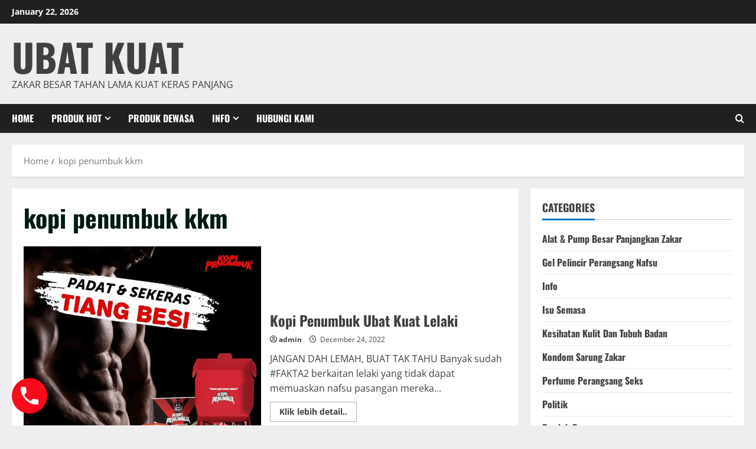

--- FILE ---
content_type: text/html; charset=UTF-8
request_url: https://ubatkuat.cc/tag/kopi-penumbuk-kkm/
body_size: 82820
content:
<!doctype html><html lang="en-US"><head><meta charset="UTF-8"><meta name="viewport" content="width=device-width, initial-scale=1"><link rel="profile" href="https://gmpg.org/xfn/11"><meta name='robots' content='index, follow, max-image-preview:large, max-snippet:-1, max-video-preview:-1' /><link rel='preload' href='https://ubatkuat.cc/wp-content/themes/morenews/assets/fonts/oswald/oswald-regular.woff2' as='font' type='font/woff2' crossorigin='anonymous'><link rel='preload' href='https://ubatkuat.cc/wp-content/themes/morenews/assets/fonts/oswald/oswald-700.woff2' as='font' type='font/woff2' crossorigin='anonymous'><link rel='preload' href='https://ubatkuat.cc/wp-content/themes/morenews/assets/fonts/open-sans/open-sans-regular.woff2' as='font' type='font/woff2' crossorigin='anonymous'><link rel='preload' href='https://ubatkuat.cc/wp-content/themes/morenews/assets/fonts/open-sans/open-sans-700.woff2' as='font' type='font/woff2' crossorigin='anonymous'><title>kopi penumbuk kkm Archives - Ubat Kuat</title><link rel="canonical" href="https://ubatkuat.cc/tag/kopi-penumbuk-kkm/" /><meta property="og:locale" content="en_US" /><meta property="og:type" content="article" /><meta property="og:title" content="kopi penumbuk kkm Archives - Ubat Kuat" /><meta property="og:url" content="https://ubatkuat.cc/tag/kopi-penumbuk-kkm/" /><meta property="og:site_name" content="Ubat Kuat" /><meta name="twitter:card" content="summary_large_image" /><style media="all">img:is([sizes=auto i],[sizes^="auto," i]){contain-intrinsic-size:3000px 1500px}:root{--wp-block-synced-color:#7a00df;--wp-block-synced-color--rgb:122,0,223;--wp-bound-block-color:var(--wp-block-synced-color);--wp-editor-canvas-background:#ddd;--wp-admin-theme-color:#007cba;--wp-admin-theme-color--rgb:0,124,186;--wp-admin-theme-color-darker-10:#006ba1;--wp-admin-theme-color-darker-10--rgb:0,107,160.5;--wp-admin-theme-color-darker-20:#005a87;--wp-admin-theme-color-darker-20--rgb:0,90,135;--wp-admin-border-width-focus:2px}@media (min-resolution:192dpi){:root{--wp-admin-border-width-focus:1.5px}}.wp-element-button{cursor:pointer}:root .has-very-light-gray-background-color{background-color:#eee}:root .has-very-dark-gray-background-color{background-color:#313131}:root .has-very-light-gray-color{color:#eee}:root .has-very-dark-gray-color{color:#313131}:root .has-vivid-green-cyan-to-vivid-cyan-blue-gradient-background{background:linear-gradient(135deg,#00d084,#0693e3)}:root .has-purple-crush-gradient-background{background:linear-gradient(135deg,#34e2e4,#4721fb 50%,#ab1dfe)}:root .has-hazy-dawn-gradient-background{background:linear-gradient(135deg,#faaca8,#dad0ec)}:root .has-subdued-olive-gradient-background{background:linear-gradient(135deg,#fafae1,#67a671)}:root .has-atomic-cream-gradient-background{background:linear-gradient(135deg,#fdd79a,#004a59)}:root .has-nightshade-gradient-background{background:linear-gradient(135deg,#330968,#31cdcf)}:root .has-midnight-gradient-background{background:linear-gradient(135deg,#020381,#2874fc)}:root{--wp--preset--font-size--normal:16px;--wp--preset--font-size--huge:42px}.has-regular-font-size{font-size:1em}.has-larger-font-size{font-size:2.625em}.has-normal-font-size{font-size:var(--wp--preset--font-size--normal)}.has-huge-font-size{font-size:var(--wp--preset--font-size--huge)}.has-text-align-center{text-align:center}.has-text-align-left{text-align:left}.has-text-align-right{text-align:right}.has-fit-text{white-space:nowrap!important}#end-resizable-editor-section{display:none}.aligncenter{clear:both}.items-justified-left{justify-content:flex-start}.items-justified-center{justify-content:center}.items-justified-right{justify-content:flex-end}.items-justified-space-between{justify-content:space-between}.screen-reader-text{border:0;clip-path:inset(50%);height:1px;margin:-1px;overflow:hidden;padding:0;position:absolute;width:1px;word-wrap:normal!important}.screen-reader-text:focus{background-color:#ddd;clip-path:none;color:#444;display:block;font-size:1em;height:auto;left:5px;line-height:normal;padding:15px 23px 14px;text-decoration:none;top:5px;width:auto;z-index:100000}html :where(.has-border-color){border-style:solid}html :where([style*=border-top-color]){border-top-style:solid}html :where([style*=border-right-color]){border-right-style:solid}html :where([style*=border-bottom-color]){border-bottom-style:solid}html :where([style*=border-left-color]){border-left-style:solid}html :where([style*=border-width]){border-style:solid}html :where([style*=border-top-width]){border-top-style:solid}html :where([style*=border-right-width]){border-right-style:solid}html :where([style*=border-bottom-width]){border-bottom-style:solid}html :where([style*=border-left-width]){border-left-style:solid}html :where(img[class*=wp-image-]){height:auto;max-width:100%}:where(figure){margin:0 0 1em}html :where(.is-position-sticky){--wp-admin--admin-bar--position-offset:var(--wp-admin--admin-bar--height,0px)}@media screen and (max-width:600px){html :where(.is-position-sticky){--wp-admin--admin-bar--position-offset:0px}}h1:where(.wp-block-heading).has-background,h2:where(.wp-block-heading).has-background,h3:where(.wp-block-heading).has-background,h4:where(.wp-block-heading).has-background,h5:where(.wp-block-heading).has-background,h6:where(.wp-block-heading).has-background{padding:1.25em 2.375em}h1.has-text-align-left[style*=writing-mode]:where([style*=vertical-lr]),h1.has-text-align-right[style*=writing-mode]:where([style*=vertical-rl]),h2.has-text-align-left[style*=writing-mode]:where([style*=vertical-lr]),h2.has-text-align-right[style*=writing-mode]:where([style*=vertical-rl]),h3.has-text-align-left[style*=writing-mode]:where([style*=vertical-lr]),h3.has-text-align-right[style*=writing-mode]:where([style*=vertical-rl]),h4.has-text-align-left[style*=writing-mode]:where([style*=vertical-lr]),h4.has-text-align-right[style*=writing-mode]:where([style*=vertical-rl]),h5.has-text-align-left[style*=writing-mode]:where([style*=vertical-lr]),h5.has-text-align-right[style*=writing-mode]:where([style*=vertical-rl]),h6.has-text-align-left[style*=writing-mode]:where([style*=vertical-lr]),h6.has-text-align-right[style*=writing-mode]:where([style*=vertical-rl]){rotate:180deg}.is-small-text{font-size:.875em}.is-regular-text{font-size:1em}.is-large-text{font-size:2.25em}.is-larger-text{font-size:3em}.has-drop-cap:not(:focus):first-letter {float:left;font-size:8.4em;font-style:normal;font-weight:100;line-height:.68;margin:.05em .1em 0 0;text-transform:uppercase}body.rtl .has-drop-cap:not(:focus):first-letter {float:none;margin-left:.1em}p.has-drop-cap.has-background{overflow:hidden}:root :where(p.has-background){padding:1.25em 2.375em}:where(p.has-text-color:not(.has-link-color)) a{color:inherit}p.has-text-align-left[style*="writing-mode:vertical-lr"],p.has-text-align-right[style*="writing-mode:vertical-rl"]{rotate:180deg}:root{--wp--preset--aspect-ratio--square:1;--wp--preset--aspect-ratio--4-3:4/3;--wp--preset--aspect-ratio--3-4:3/4;--wp--preset--aspect-ratio--3-2:3/2;--wp--preset--aspect-ratio--2-3:2/3;--wp--preset--aspect-ratio--16-9:16/9;--wp--preset--aspect-ratio--9-16:9/16;--wp--preset--color--black:#000;--wp--preset--color--cyan-bluish-gray:#abb8c3;--wp--preset--color--white:#fff;--wp--preset--color--pale-pink:#f78da7;--wp--preset--color--vivid-red:#cf2e2e;--wp--preset--color--luminous-vivid-orange:#ff6900;--wp--preset--color--luminous-vivid-amber:#fcb900;--wp--preset--color--light-green-cyan:#7bdcb5;--wp--preset--color--vivid-green-cyan:#00d084;--wp--preset--color--pale-cyan-blue:#8ed1fc;--wp--preset--color--vivid-cyan-blue:#0693e3;--wp--preset--color--vivid-purple:#9b51e0;--wp--preset--gradient--vivid-cyan-blue-to-vivid-purple:linear-gradient(135deg,#0693e3 0%,#9b51e0 100%);--wp--preset--gradient--light-green-cyan-to-vivid-green-cyan:linear-gradient(135deg,#7adcb4 0%,#00d082 100%);--wp--preset--gradient--luminous-vivid-amber-to-luminous-vivid-orange:linear-gradient(135deg,#fcb900 0%,#ff6900 100%);--wp--preset--gradient--luminous-vivid-orange-to-vivid-red:linear-gradient(135deg,#ff6900 0%,#cf2e2e 100%);--wp--preset--gradient--very-light-gray-to-cyan-bluish-gray:linear-gradient(135deg,#eee 0%,#a9b8c3 100%);--wp--preset--gradient--cool-to-warm-spectrum:linear-gradient(135deg,#4aeadc 0%,#9778d1 20%,#cf2aba 40%,#ee2c82 60%,#fb6962 80%,#fef84c 100%);--wp--preset--gradient--blush-light-purple:linear-gradient(135deg,#ffceec 0%,#9896f0 100%);--wp--preset--gradient--blush-bordeaux:linear-gradient(135deg,#fecda5 0%,#fe2d2d 50%,#6b003e 100%);--wp--preset--gradient--luminous-dusk:linear-gradient(135deg,#ffcb70 0%,#c751c0 50%,#4158d0 100%);--wp--preset--gradient--pale-ocean:linear-gradient(135deg,#fff5cb 0%,#b6e3d4 50%,#33a7b5 100%);--wp--preset--gradient--electric-grass:linear-gradient(135deg,#caf880 0%,#71ce7e 100%);--wp--preset--gradient--midnight:linear-gradient(135deg,#020381 0%,#2874fc 100%);--wp--preset--font-size--small:13px;--wp--preset--font-size--medium:20px;--wp--preset--font-size--large:36px;--wp--preset--font-size--x-large:42px;--wp--preset--spacing--20:.44rem;--wp--preset--spacing--30:.67rem;--wp--preset--spacing--40:1rem;--wp--preset--spacing--50:1.5rem;--wp--preset--spacing--60:2.25rem;--wp--preset--spacing--70:3.38rem;--wp--preset--spacing--80:5.06rem;--wp--preset--shadow--natural:6px 6px 9px rgba(0,0,0,.2);--wp--preset--shadow--deep:12px 12px 50px rgba(0,0,0,.4);--wp--preset--shadow--sharp:6px 6px 0px rgba(0,0,0,.2);--wp--preset--shadow--outlined:6px 6px 0px -3px #fff,6px 6px #000;--wp--preset--shadow--crisp:6px 6px 0px #000}:root{--wp--style--global--content-size:740px;--wp--style--global--wide-size:1300px}:where(body){margin:0}.wp-site-blocks>.alignleft{float:left;margin-right:2em}.wp-site-blocks>.alignright{float:right;margin-left:2em}.wp-site-blocks>.aligncenter{justify-content:center;margin-left:auto;margin-right:auto}:where(.wp-site-blocks)>*{margin-block-start:24px;margin-block-end:0}:where(.wp-site-blocks)>:first-child{margin-block-start:0}:where(.wp-site-blocks)>:last-child{margin-block-end:0}:root{--wp--style--block-gap:24px}:root :where(.is-layout-flow)>:first-child{margin-block-start:0}:root :where(.is-layout-flow)>:last-child{margin-block-end:0}:root :where(.is-layout-flow)>*{margin-block-start:24px;margin-block-end:0}:root :where(.is-layout-constrained)>:first-child{margin-block-start:0}:root :where(.is-layout-constrained)>:last-child{margin-block-end:0}:root :where(.is-layout-constrained)>*{margin-block-start:24px;margin-block-end:0}:root :where(.is-layout-flex){gap:24px}:root :where(.is-layout-grid){gap:24px}.is-layout-flow>.alignleft{float:left;margin-inline-start:0;margin-inline-end:2em}.is-layout-flow>.alignright{float:right;margin-inline-start:2em;margin-inline-end:0}.is-layout-flow>.aligncenter{margin-left:auto !important;margin-right:auto !important}.is-layout-constrained>.alignleft{float:left;margin-inline-start:0;margin-inline-end:2em}.is-layout-constrained>.alignright{float:right;margin-inline-start:2em;margin-inline-end:0}.is-layout-constrained>.aligncenter{margin-left:auto !important;margin-right:auto !important}.is-layout-constrained>:where(:not(.alignleft):not(.alignright):not(.alignfull)){max-width:var(--wp--style--global--content-size);margin-left:auto !important;margin-right:auto !important}.is-layout-constrained>.alignwide{max-width:var(--wp--style--global--wide-size)}body .is-layout-flex{display:flex}.is-layout-flex{flex-wrap:wrap;align-items:center}.is-layout-flex>:is(*,div){margin:0}body .is-layout-grid{display:grid}.is-layout-grid>:is(*,div){margin:0}body{padding-top:0;padding-right:0;padding-bottom:0;padding-left:0}a:where(:not(.wp-element-button)){text-decoration:none}:root :where(.wp-element-button,.wp-block-button__link){background-color:#32373c;border-width:0;color:#fff;font-family:inherit;font-size:inherit;font-style:inherit;font-weight:inherit;letter-spacing:inherit;line-height:inherit;padding-top:calc(0.667em + 2px);padding-right:calc(1.333em + 2px);padding-bottom:calc(0.667em + 2px);padding-left:calc(1.333em + 2px);text-decoration:none;text-transform:inherit}.has-black-color{color:var(--wp--preset--color--black) !important}.has-cyan-bluish-gray-color{color:var(--wp--preset--color--cyan-bluish-gray) !important}.has-white-color{color:var(--wp--preset--color--white) !important}.has-pale-pink-color{color:var(--wp--preset--color--pale-pink) !important}.has-vivid-red-color{color:var(--wp--preset--color--vivid-red) !important}.has-luminous-vivid-orange-color{color:var(--wp--preset--color--luminous-vivid-orange) !important}.has-luminous-vivid-amber-color{color:var(--wp--preset--color--luminous-vivid-amber) !important}.has-light-green-cyan-color{color:var(--wp--preset--color--light-green-cyan) !important}.has-vivid-green-cyan-color{color:var(--wp--preset--color--vivid-green-cyan) !important}.has-pale-cyan-blue-color{color:var(--wp--preset--color--pale-cyan-blue) !important}.has-vivid-cyan-blue-color{color:var(--wp--preset--color--vivid-cyan-blue) !important}.has-vivid-purple-color{color:var(--wp--preset--color--vivid-purple) !important}.has-black-background-color{background-color:var(--wp--preset--color--black) !important}.has-cyan-bluish-gray-background-color{background-color:var(--wp--preset--color--cyan-bluish-gray) !important}.has-white-background-color{background-color:var(--wp--preset--color--white) !important}.has-pale-pink-background-color{background-color:var(--wp--preset--color--pale-pink) !important}.has-vivid-red-background-color{background-color:var(--wp--preset--color--vivid-red) !important}.has-luminous-vivid-orange-background-color{background-color:var(--wp--preset--color--luminous-vivid-orange) !important}.has-luminous-vivid-amber-background-color{background-color:var(--wp--preset--color--luminous-vivid-amber) !important}.has-light-green-cyan-background-color{background-color:var(--wp--preset--color--light-green-cyan) !important}.has-vivid-green-cyan-background-color{background-color:var(--wp--preset--color--vivid-green-cyan) !important}.has-pale-cyan-blue-background-color{background-color:var(--wp--preset--color--pale-cyan-blue) !important}.has-vivid-cyan-blue-background-color{background-color:var(--wp--preset--color--vivid-cyan-blue) !important}.has-vivid-purple-background-color{background-color:var(--wp--preset--color--vivid-purple) !important}.has-black-border-color{border-color:var(--wp--preset--color--black) !important}.has-cyan-bluish-gray-border-color{border-color:var(--wp--preset--color--cyan-bluish-gray) !important}.has-white-border-color{border-color:var(--wp--preset--color--white) !important}.has-pale-pink-border-color{border-color:var(--wp--preset--color--pale-pink) !important}.has-vivid-red-border-color{border-color:var(--wp--preset--color--vivid-red) !important}.has-luminous-vivid-orange-border-color{border-color:var(--wp--preset--color--luminous-vivid-orange) !important}.has-luminous-vivid-amber-border-color{border-color:var(--wp--preset--color--luminous-vivid-amber) !important}.has-light-green-cyan-border-color{border-color:var(--wp--preset--color--light-green-cyan) !important}.has-vivid-green-cyan-border-color{border-color:var(--wp--preset--color--vivid-green-cyan) !important}.has-pale-cyan-blue-border-color{border-color:var(--wp--preset--color--pale-cyan-blue) !important}.has-vivid-cyan-blue-border-color{border-color:var(--wp--preset--color--vivid-cyan-blue) !important}.has-vivid-purple-border-color{border-color:var(--wp--preset--color--vivid-purple) !important}.has-vivid-cyan-blue-to-vivid-purple-gradient-background{background:var(--wp--preset--gradient--vivid-cyan-blue-to-vivid-purple) !important}.has-light-green-cyan-to-vivid-green-cyan-gradient-background{background:var(--wp--preset--gradient--light-green-cyan-to-vivid-green-cyan) !important}.has-luminous-vivid-amber-to-luminous-vivid-orange-gradient-background{background:var(--wp--preset--gradient--luminous-vivid-amber-to-luminous-vivid-orange) !important}.has-luminous-vivid-orange-to-vivid-red-gradient-background{background:var(--wp--preset--gradient--luminous-vivid-orange-to-vivid-red) !important}.has-very-light-gray-to-cyan-bluish-gray-gradient-background{background:var(--wp--preset--gradient--very-light-gray-to-cyan-bluish-gray) !important}.has-cool-to-warm-spectrum-gradient-background{background:var(--wp--preset--gradient--cool-to-warm-spectrum) !important}.has-blush-light-purple-gradient-background{background:var(--wp--preset--gradient--blush-light-purple) !important}.has-blush-bordeaux-gradient-background{background:var(--wp--preset--gradient--blush-bordeaux) !important}.has-luminous-dusk-gradient-background{background:var(--wp--preset--gradient--luminous-dusk) !important}.has-pale-ocean-gradient-background{background:var(--wp--preset--gradient--pale-ocean) !important}.has-electric-grass-gradient-background{background:var(--wp--preset--gradient--electric-grass) !important}.has-midnight-gradient-background{background:var(--wp--preset--gradient--midnight) !important}.has-small-font-size{font-size:var(--wp--preset--font-size--small) !important}.has-medium-font-size{font-size:var(--wp--preset--font-size--medium) !important}.has-large-font-size{font-size:var(--wp--preset--font-size--large) !important}.has-x-large-font-size{font-size:var(--wp--preset--font-size--x-large) !important}#nta-wa-gdpr{margin:0 5px 0 0!important;padding:0!important;vertical-align:text-top!important}.nta-wa-gdpr{border-radius:4px;font-size:11px;margin-left:-5px;margin-right:-5px;padding:5px;-webkit-transition:opacity .4s ease,background .5s ease;-o-transition:opacity .4s ease,background .5s ease;transition:opacity .4s ease,background .5s ease}.nta-wa-gdpr a{color:inherit;text-decoration:underline}.nta-wa-gdpr label{color:inherit;font-size:inherit}.pointer-disable{pointer-events:none}.nta-woo-products-button:after,.nta-woo-products-button:before{clear:both;content:"";display:block}.wa__button{border-bottom:none!important}.wa__btn_w_img:hover{text-decoration:none}.wa__popup_content_item .wa__cs_img_wrap{height:48px;width:48px}.wa__btn_popup,.wa__btn_popup *,.wa__btn_popup :after,.wa__btn_popup :before,.wa__button,.wa__button *,.wa__button :after,.wa__button :before,.wa__popup_chat_box,.wa__popup_chat_box *,.wa__popup_chat_box :after,.wa__popup_chat_box :before{box-sizing:border-box;-webkit-box-sizing:border-box;-moz-box-sizing:border-box}.wa__button{box-shadow:0 4px 8px 1px rgba(32,32,37,.09)!important;-webkit-box-shadow:0 4px 8px 1px rgba(32,32,37,.09)!important;-moz-box-shadow:0 4px 8px 1px rgba(32,32,37,.09)!important;color:#fff;display:block;font-family:Arial,Helvetica,sans-serif;line-height:1;min-height:64px;position:relative;text-decoration:none!important;width:300px}.wa__btn_txt{display:inline-block;font-size:12px;line-height:1.33em}.wa__btn_w_icon .wa__btn_txt{padding:16px 20px 15px 71px}.wa__button_text_only .wa__btn_txt,.wa__r_button.wa__btn_w_img.wa__button_text_only .wa__btn_txt,.wa__sq_button.wa__btn_w_img.wa__button_text_only .wa__btn_txt{padding-bottom:24px;padding-top:25px}.wa__btn_w_icon .wa__btn_txt .wa__btn_title{font-size:14px;font-weight:600;padding-left:2px}.wa__cs_info{margin-bottom:2px}.wa__btn_status{color:#f5a623;font-size:9px;font-weight:700;padding:2px 0 0}.wa__cs_info .wa__cs_name,.wa__cs_info .wa__cs_status{display:inline-block}.wa__cs_info .wa__cs_name{font-size:12px;font-weight:400;line-height:1.36em}.wa__stt_online .wa__cs_info .wa__cs_name{color:#d5f0d9}.wa__stt_offline .wa__cs_info .wa__cs_name{color:#76787d}.wa__cs_info .wa__cs_status{border-radius:5px;color:hsla(0,0%,100%,.98);font-size:9px;height:14px;left:0;line-height:1.34em;margin-left:3px;padding:1px;position:relative;text-align:center;top:-1px;width:36px}.wa__stt_online .wa__cs_info .wa__cs_status{background:#62c971}.wa__stt_offline .wa__cs_info .wa__cs_status{background:#b9bbbe}.wa__stt_online{backface-visibility:hidden;background:#2db742;cursor:pointer;transition:all .4s ease!important;-webkit-transition:all .4s ease!important;-moz-transition:all .4s ease!important;will-change:transform}.wa__stt_online .wa__btn_txt{position:relative;z-index:4}.wa__r_button.wa__stt_online:before{border-radius:50vh}.wa__sq_button.wa__stt_online:before{border-radius:5px}.wa__stt_online:before{background:rgba(0,0,0,.06);content:"";height:100%;left:0;opacity:0;position:absolute;top:0;transition:all .4s ease;-webkit-transition:all .4s ease;-moz-transition:all .4s ease;width:100%;will-change:opacity;z-index:-1}.wa__button.wa__stt_online:active,.wa__button.wa__stt_online:focus,.wa__button.wa__stt_online:hover{box-shadow:0 4px 8px 1px rgba(32,32,37,.19);transform:translateY(-3px);-webkit-transform:translateY(-3px);-moz-transform:translateY(-3px);-ms-transform:translateY(-3px)}.wa__button.wa__stt_online:active:before,.wa__button.wa__stt_online:focus:before,.wa__button.wa__stt_online:hover:before{opacity:1}.wa__stt_online.wa__btn_w_icon .wa__btn_icon img{-webkit-box-shadow:none;box-shadow:none;transform:scale(1);-webkit-transform:scale(1);-moz-transform:scale(1);-ms-transform:scale(1);transition:all .2s ease;-webkit-transition:all .2s ease;-moz-transition:all .2s ease}.wa__stt_offline{background:#ebedf0;box-shadow:none;color:#595b60;cursor:auto;pointer-events:none}.wa__stt_offline.wa__btn_w_icon .wa__btn_txt{padding:8px 20px 6px 71px}.wa__stt_offline.wa__r_button.wa__btn_w_img .wa__btn_txt{padding:8px 20px 8px 100px}.wa__stt_offline.wa__sq_button.wa__btn_w_img .wa__btn_txt{padding:8px 20px 8px 70px}.wa__btn_w_icon .wa__btn_icon{left:16px;position:absolute;top:50%;transform:translateY(-50%);-moz-transform:translateY(-50%);-webkit-transform:translateY(-50%)}.wa__btn_w_icon .wa__btn_icon img{-webkit-box-shadow:none;box-shadow:none;height:69px;width:41px}.wa__btn_w_img{margin:20px 0;position:relative;width:300px}.wa__btn_w_img .wa__cs_img{left:0;position:absolute;text-align:center;top:50%;transform:translateY(-50%);-webkit-transform:translateY(-50%);-moz-transform:translateY(-50%)}.wa__btn_w_img .wa__cs_img_wrap{border:3px solid #fff;border-radius:50%;-webkit-border-radius:50%;-moz-border-radius:50%;height:79px;overflow:hidden;position:relative;width:79px}.wa__btn_w_img .wa__cs_img img{height:auto;max-width:100%;transition:transform .2s ease;-webkit-transition:transform .2s ease;-moz-transition:transform .2s ease}.wa__btn_w_img .wa__cs_img:after{background:#fff url([data-uri]) 50% no-repeat;background-size:17px}.wa__btn_w_img .wa__cs_img:after,.wa__stt_offline.wa__btn_w_img .wa__cs_img:after{border-radius:50%;-webkit-border-radius:50%;-moz-border-radius:50%;box-shadow:0 3px 4px 0 rgba(39,38,38,.26);-webkit-box-shadow:0 3px 4px 0 rgba(39,38,38,.26);-moz-box-shadow:0 3px 4px 0 rgba(39,38,38,.26);content:"";display:block;height:27px;position:absolute;right:-14px;top:20px;width:27px}.wa__stt_offline.wa__btn_w_img .wa__cs_img:after{background:#fff url([data-uri]) 50% no-repeat;background-size:17px}.wa__btn_w_img .wa__btn_txt{padding:14px 20px 12px 103px}.wa__r_button{border-radius:50vh}.wa__sq_button{border-radius:5px}.wa__sq_button.wa__btn_w_img{margin-left:30px;width:270px}.wa__r_button.wa__btn_w_img .wa__cs_img{left:-5px}.wa__sq_button.wa__btn_w_img .wa__cs_img{left:-35px}.wa__sq_button.wa__btn_w_img .wa__btn_txt{display:table-cell;height:66px;padding:10px 20px 10px 70px;vertical-align:middle}.wa__btn_txt .wa__btn_title{font-weight:600}.wa__r_button.wa__btn_w_img .wa__btn_txt{display:table-cell;height:66px;padding:8px 20px 8px 100px;vertical-align:middle}.wa__r_button.wa__btn_w_img .wa__cs_info .wa__cs_status{margin-left:3px}.wa__popup_chat_box{border-radius:5px 5px 8px 8px;-webkit-border-radius:5px 5px 8px 8px;-moz-border-radius:5px 5px 8px 8px;bottom:102px;box-shadow:0 10px 10px 4px rgba(0,0,0,.04);-webkit-box-shadow:0 10px 10px 4px rgba(0,0,0,.04);-moz-box-shadow:0 10px 10px 4px rgba(0,0,0,.04);font-family:Arial,Helvetica,sans-serif;max-width:calc(100% - 50px);opacity:0;overflow:hidden;position:fixed;right:25px;-ms-transform:translateY(50px);transform:translateY(50px);-webkit-transform:translateY(50px);-moz-transform:translateY(50px);transition:all .4s ease;-webkit-transition:all .4s ease;-moz-transition:all .4s ease;visibility:hidden;width:351px;will-change:transform,visibility,opacity;z-index:999999998}.wa__popup_chat_box:active,.wa__popup_chat_box:focus,.wa__popup_chat_box:hover{box-shadow:0 10px 10px 4px rgba(32,32,37,.23);-webkit-box-shadow:0 10px 10px 4px rgba(32,32,37,.23);-moz-box-shadow:0 10px 10px 4px rgba(32,32,37,.23)}.wa__popup_chat_box.wa__active{opacity:1;-ms-transform:translate(0);transform:translate(0);-webkit-transform:translate(0);-moz-transform:translate(0);visibility:visible}.wa__popup_chat_box .wa__popup_heading{background:#2db742;color:#d9ebc6;padding:15px 43px 17px 74px;position:relative}.wa__popup_chat_box .wa__popup_heading_sm{padding:12px 15px 17px 74px}.wa__popup_chat_box .wa__popup_heading:before{background:url([data-uri]) top no-repeat;background-size:33px;content:"";display:block;height:33px;left:12px;position:absolute;top:20px;width:55px}.wa__popup_chat_box .wa__popup_heading_sm:before{left:11px;top:19px}.wa__popup_chat_box .wa__popup_heading .wa__popup_title{color:#fff;font-size:18px;line-height:24px;min-height:24px;padding-bottom:3;padding-top:2px}.wa__popup_chat_box .wa__popup_heading .wa__popup_intro{font-size:12px;line-height:20px;min-height:20px;padding-top:4px}.wa__popup_chat_box .wa__popup_heading_sm .wa__popup_intro{padding-top:0}.wa__popup_chat_box .wa__popup_heading .wa__popup_intro a{color:#fff;display:inline-block;text-decoration:none}.wa__popup_chat_box .wa__popup_heading .wa__popup_intro a:active,.wa__popup_chat_box .wa__popup_heading .wa__popup_intro a:focus,.wa__popup_chat_box .wa__popup_heading .wa__popup_intro a:hover{text-decoration:underline}.wa__popup_chat_box .wa__popup_notice{color:#a5abb7;font-size:11px;font-weight:500;padding:0 3px}.wa__popup_chat_box .wa__popup_content{background:#fff;padding:13px 20px 21px 19px;text-align:center}.wa__popup_chat_box .wa__popup_content_left{text-align:left}.wa__popup_chat_box .wa__popup_avatar{border-radius:50%;-webkit-border-radius:50%;-moz-border-radius:50%;left:12px;overflow:hidden;position:absolute;top:12px}.wa__popup_chat_box .wa__popup_avatar.nta-default-avt{border-radius:unset;-webkit-border-radius:unset;-moz-border-radius:unset}.wa__popup_chat_box .wa__stt{background:#f5f7f9;border-left:2px solid #2db742;border-radius:2px 4px;-webkit-border-radius:2px 4px;-moz-border-radius:2px 4px;display:table;padding:13px 40px 12px 74px;position:relative;text-decoration:none;width:100%}.wa__popup_chat_box .wa__stt:after{background:url([data-uri]) 0 0 no-repeat;background-size:100% 100%;-webkit-background-size:100% 100%;-moz-background-size:100% 100%;content:"";height:20px;position:absolute;right:14px;top:26px;width:20px}.wa__popup_chat_box .wa__stt.wa__stt_offline:after{background-image:url([data-uri])}.wa__popup_chat_box .wa__stt.wa__stt_online{transition:all .2s ease;-webkit-transition:all .2s ease;-moz-transition:all .2s ease}.wa__popup_chat_box .wa__stt.wa__stt_online:active,.wa__popup_chat_box .wa__stt.wa__stt_online:focus,.wa__popup_chat_box .wa__stt.wa__stt_online:hover{background:#fff;box-shadow:0 7px 15px 1px rgba(55,62,70,.07);-webkit-box-shadow:0 7px 15px 1px rgba(55,62,70,.07);-moz-box-shadow:0 7px 15px 1px rgba(55,62,70,.07)}.wa__popup_content_list .wa__popup_content_item{margin:14px 0 0;opacity:0;transform:translateY(20px);-webkit-transform:translateY(20px);-moz-transform:translateY(20px);will-change:opacity,transform}.wa__popup_chat_box.wa__pending .wa__popup_content_list .wa__popup_content_item{transition:all .4s ease;-webkit-transition:all .4s ease;-moz-transition:all .4s ease;transition-delay:2.1s;-webkit-transition-delay:2.1s;-moz-transition-delay:2.1s}.wa__popup_chat_box.wa__pending .wa__popup_content_list .wa__popup_content_item:first-child{transition-delay:.3s;-webkit-transition-delay:.3s;-moz-transition-delay:.3s}.wa__popup_chat_box.wa__pending .wa__popup_content_list .wa__popup_content_item:nth-child(2){transition-delay:.5s;-webkit-transition-delay:.5s;-moz-transition-delay:.5s}.wa__popup_chat_box.wa__pending .wa__popup_content_list .wa__popup_content_item:nth-child(3){transition-delay:.7s;-webkit-transition-delay:.7s;-moz-transition-delay:.7s}.wa__popup_chat_box.wa__pending .wa__popup_content_list .wa__popup_content_item:nth-child(4){transition-delay:.9s;-webkit-transition-delay:.9s;-moz-transition-delay:.9s}.wa__popup_chat_box.wa__pending .wa__popup_content_list .wa__popup_content_item:nth-child(5){transition-delay:1.1s;-webkit-transition-delay:1.1s;-moz-transition-delay:1.1s}.wa__popup_chat_box.wa__pending .wa__popup_content_list .wa__popup_content_item:nth-child(6){transition-delay:1.3s;-webkit-transition-delay:1.3s;-moz-transition-delay:1.3s}.wa__popup_chat_box.wa__pending .wa__popup_content_list .wa__popup_content_item:nth-child(7){transition-delay:1.5s;-webkit-transition-delay:1.5s;-moz-transition-delay:1.5s}.wa__popup_chat_box.wa__pending .wa__popup_content_list .wa__popup_content_item:nth-child(8){transition-delay:1.7s;-webkit-transition-delay:1.7s;-moz-transition-delay:1.7s}.wa__popup_chat_box.wa__pending .wa__popup_content_list .wa__popup_content_item:nth-child(9){transition-delay:1.9s;-webkit-transition-delay:1.9s;-moz-transition-delay:1.9s}.wa__popup_chat_box.wa__lauch .wa__popup_content_list .wa__popup_content_item{opacity:1;transform:translate(0);-webkit-transform:translate(0);-moz-transform:translate(0)}.wa__popup_content_list .wa__popup_content_item .wa__member_name{color:#363c47;font-size:14px;line-height:1.188em!important}.wa__popup_content_list .wa__popup_content_item .wa__member_duty{color:#989b9f;font-size:11px;line-height:1.125em!important;padding:2px 0 0}.wa__popup_content_list .wa__popup_content_item .wa__member_status{color:#f5a623;font-size:10px;line-height:1.125em!important;padding:5px 0 0}.wa__popup_content_list .wa__popup_content_item .wa__popup_txt{display:table-cell;height:48px;min-height:48px;vertical-align:middle}.wa__popup_content_list .wa__popup_content_item .wa__stt_offline{border-left-color:#c0c5ca}.wa__popup_avt_list{font-size:0;margin:7px 0 24px}.wa__popup_avt_list .wa__popup_avt_item{display:inline-block;position:relative;width:46px}.wa__popup_avt_list .wa__popup_avt_img{border:2px solid #fff;border-radius:50%;-webkit-border-radius:50%;-moz-border-radius:50%;height:60px;left:-7px;overflow:hidden;position:relative;width:60px}.wa__popup_call_btn{background:#2db742;border-radius:24px;-webkit-border-radius:24px;-moz-border-radius:24px;box-shadow:0 8px 17px 2px rgba(13,15,18,.2);-webkit-box-shadow:0 8px 17px 2px rgba(13,15,18,.2);-moz-box-shadow:0 8px 17px 2px rgba(13,15,18,.2);color:#fff;display:inline-block;font-size:16px;margin:25px 0 15px;max-width:100%;padding:14px 10px;text-decoration:none;width:275px}.wa__popup_call_btn.wa__popup_call_btn_lg:before{background:url([data-uri]) 0 0 no-repeat;background-size:100% 100%;-webkit-background-size:100% 100%;-moz-background-size:100% 100%;content:"";display:inline-block;height:20px;left:-31px;margin-right:-19px;position:relative;top:0;transition:background-image .2s ease;-webkit-transition:background-image .2s ease;-moz-transition:background-image .2s ease;vertical-align:top;width:20px}.wa__popup_call_btn.wa__popup_call_btn_lg:active:before,.wa__popup_call_btn.wa__popup_call_btn_lg:focus:before,.wa__popup_call_btn.wa__popup_call_btn_lg:hover:before{background-image:url([data-uri])}.wa__popup_chat_box_gray{border-radius:2px 2px 8px 8px}.wa__popup_chat_box_gray .wa__popup_heading_gray{background:#f8f8f8;border-top:3px solid #2db742;color:#868c9a;font-weight:500}.wa__popup_chat_box_gray .wa__popup_heading_gray .wa__popup_title{color:#595b60}.wa__popup_chat_box_gray .wa__popup_heading_gray:before{background:url([data-uri]) top no-repeat;background-size:33px;content:"";display:block;height:33px;left:12px;position:absolute;top:20px;width:55px}.wa__popup_chat_box_gray .wa__popup_heading_gray .wa__popup_intro a{color:#595b60}.wa__popup_chat_box_ct{text-align:center;width:384px}.wa__popup_chat_box_ct .wa__popup_heading_ct{padding:18px 0;text-align:center}.wa__popup_chat_box_ct .wa__popup_heading_ct:before{background:url([data-uri]) top no-repeat;background-size:30px;content:"";display:block;height:31px;left:72px;position:absolute;top:15px;width:30px}.wa__popup_chat_box_ct .wa__popup_heading_ct .wa__popup_title{padding-bottom:14px;padding-left:22px}.wa__popup_chat_box_ct .wa__popup_heading_ct .wa__popup_intro{line-height:12px;margin-top:-5px}.wa__popup_chat_box_ct .wa__popup_ct_avt_list:after{clear:both;content:"";display:block}.wa__popup_chat_box_ct .wa__popup_ct_content{background:#fff;padding:0 0 14px}.wa__popup_chat_box_ct .wa__popup_ct_content .wa__popup_notice{padding-bottom:15px;padding-top:18px}.wa__popup_chat_box_ct .wa__popup_ct_content_item{float:left;font-size:10px;width:33%}.wa__popup_chat_box_ct .wa__popup_ct_content_item a{color:#989b9f;text-decoration:none}.wa__popup_chat_box_ct .wa__popup_ct_content_item .wa__popup_ct_txt{padding-top:8px}.wa__popup_chat_box_ct .wa__popup_ct_content_item .wa__member_name{color:#363c47;font-size:13px}.wa__popup_chat_box_ct .wa__popup_ct_content_item .wa__member_duty{color:#989b9f;padding:3px 0 0}.wa__popup_chat_box_ct .wa__popup_ct_content_item .wa__member_stt_online{background:url([data-uri]) 0 3px no-repeat;background-size:12px auto;-webkit-background-size:12px auto;-moz-background-size:12px auto;color:#2db742;display:inline-block;font-size:9px;line-height:12px;padding:3px 0 0 16px}.wa__popup_chat_box_ct .wa__popup_ct_content_item .wa__member_stt_offline{color:#f5a623;font-size:9px;line-height:12px;padding:2px 0 0}.wa__popup_chat_box_ct .wa__popup_ct_avatar img{border-radius:50%}.wa__popup_chat_box_ct .wa__popup_ct_call_btn{font-size:11px;margin:15px 0;padding:9px 10px 11px;width:97px}.wa__btn_popup{bottom:30px;cursor:pointer;font-family:Arial,Helvetica,sans-serif;position:fixed;right:30px;z-index:999999999}.wa__btn_popup .wa__btn_popup_icon{background:#2db742;border-radius:50%;-webkit-border-radius:50%;-moz-border-radius:50%;box-shadow:0 6px 8px 2px rgba(0,0,0,.14);-webkit-box-shadow:0 6px 8px 2px rgba(0,0,0,.14);-moz-box-shadow:0 6px 8px 2px rgba(0,0,0,.14);height:56px;width:56px}.wa__btn_popup .wa__btn_popup_icon:before{background:transparent url([data-uri]) 50% no-repeat;background-size:30px auto;-webkit-background-size:30px auto;-moz-background-size:30px auto;z-index:1}.wa__btn_popup .wa__btn_popup_icon:after,.wa__btn_popup .wa__btn_popup_icon:before{content:"";display:block;height:100%;left:0;position:absolute;top:0;transition:all .4s ease;-webkit-transition:all .4s ease;-moz-transition:all .4s ease;width:100%}.wa__btn_popup .wa__btn_popup_icon:after{background:transparent url([data-uri]) 50% no-repeat;background-size:14px auto;-webkit-background-size:14px auto;-moz-background-size:14px auto;opacity:0;-ms-transform:scale(0) rotate(-1turn);transform:scale(0) rotate(-1turn);-webkit-transform:scale(0) rotate(-1turn);-moz-transform:scale(0) rotate(-1turn);z-index:2}.wa__btn_popup.wa__active .wa__btn_popup_icon:before{opacity:0;-ms-transform:scale(0) rotate(1turn);transform:scale(0) rotate(1turn);-webkit-transform:scale(0) rotate(1turn);-moz-transform:scale(0) rotate(1turn)}.wa__btn_popup.wa__active .wa__btn_popup_icon:after{opacity:1;-ms-transform:scale(1) rotate(0deg);transform:scale(1) rotate(0deg);-webkit-transform:scale(1) rotate(0deg);-moz-transform:scale(1) rotate(0deg)}.wa__btn_popup .wa__btn_popup_txt{background-color:#f5f7f9;border-radius:4px;-webkit-border-radius:4px;-moz-border-radius:4px;color:#43474e;font-size:12px;letter-spacing:-.03em;line-height:1.5;margin-right:7px;padding:8px 12px;position:absolute;right:100%;top:50%;-webkit-transform:translateY(-50%);-ms-transform:translateY(-50%);transform:translateY(-50%);transition:all .4s ease;-webkit-transition:all .4s ease;-moz-transition:all .4s ease;width:156px}.wa__btn_popup.wa__active .wa__btn_popup_txt{opacity:0;-ms-transform:translateY(15px);transform:translateY(15px);-webkit-transform:translateY(15px);-moz-transform:translateY(15px);visibility:hidden}@font-face{font-family:'aft-icons';src:url(//ubatkuat.cc/wp-content/themes/morenews/assets/icons/fonts/aft-icons.eot?e3nek0);src:url(//ubatkuat.cc/wp-content/themes/morenews/assets/icons/fonts/aft-icons.eot?e3nek0#iefix) format('embedded-opentype'),url(//ubatkuat.cc/wp-content/themes/morenews/assets/icons/fonts/aft-icons.ttf?e3nek0) format('truetype'),url(//ubatkuat.cc/wp-content/themes/morenews/assets/icons/fonts/aft-icons.woff?e3nek0) format('woff'),url(//ubatkuat.cc/wp-content/themes/morenews/assets/icons/fonts/aft-icons.svg?e3nek0#aft-icons) format('svg');font-weight:400;font-style:normal;font-display:swap}#scroll-up,.custom-menu-link i,.af-yt-video-play .fa-play,.af-bg-play .fa-play,.slick-arrow.fa-angle-up,.slick-arrow.fa-angle-down,.slick-arrow.fa-angle-right,.slick-arrow.fa-angle-left,.posts-navigation .nav-previous:before,.posts-navigation .nav-next:after,.post-navigation .nav-previous:before,.post-navigation .nav-next:after,.author-links .fa-user-circle,.author-links .fa-clock,.aft-comment-count .fa-comment,.aft-view-count .fa-eye,.af-search-click .fa-search,.af-search-wrap .fa-search,.af-tabs>li>a i,.em-post-format .fa-film,.em-post-format .fa-play,.em-post-format .fa-images,.em-post-format .fa-image,[class^=aft-icon-],[class*=" aft-icon-"],.elegant-widget [class*=" fa-arrow-"]{font-family:'aft-icons';font-style:normal;font-weight:400;font-variant:normal;text-transform:none;-webkit-font-smoothing:antialiased;-moz-osx-font-smoothing:grayscale}.af-tabs>li>a .fa-bolt:before{content:"\f0e7"}.af-tabs>li>a .fa-clock:before{content:"\e904"}.af-tabs>li>a .fa-fire:before{content:"\e922"}.aft-icon-tiktok:before{content:"\e900"}.aft-icon-messenger:before{content:"\e901"}.aft-icon-github:before{content:"\e902"}.author-links .fa-user-circle:before,.aft-icon-circle-user-regular:before{content:"\e903"}.author-links .fa-clock:before,.aft-icon-clock-regular:before{content:"\e904"}.aft-view-count .fa-eye:before,.aft-icon-eye-regular:before{content:"\e905"}.aft-icon-magnifying-glass-solid:before{content:"\e906"}.em-post-format .fa-images:before,.aft-icon-images-regular:before{content:"\e907"}.aft-comment-count .fa-comment:before,.aft-icon-comment-regular:before{content:"\e908"}.aft-icon-clock-solid:before{content:"\e909"}.aft-icon-facebook:before{content:"\e90a"}.aft-icon-threads:before{content:"\e916"}.aft-icon-twitch:before{content:"\e90b"}.aft-icon-viber:before{content:"\e90c"}.aft-icon-yahoo:before{content:"\e90d"}.aft-icon-bolt-lightning-solid:before{content:"\e90e"}.aft-icon-hashtag-solid:before{content:"\e90f"}.custom-menu-link i.fa-bell:before,.aft-icon-bell-solid:before{content:"\e910"}.em-post-format .fa-play:before,.af-yt-video-play .fa-play:before,.af-bg-play .fa-play:before,.aft-icon-play:before,.custom-menu-link .fa-play:before,.aft-icon-play-solid:before{content:"\e911"}.custom-menu-link .fa-sign-in-alt:before,.aft-icon-right-to-bracket-solid:before{content:"\e912"}.custom-menu-link .fa-user:before,.aft-icon-user-solid:before{content:"\e913"}.af-search-wrap .fa-search:before,.af-search-click .fa-search:before,.aft-icon-search:before{content:"\f002"}.em-post-format .fa-image:before{content:"\e91b"}.aft-icon-camera:before{content:"\f030"}.em-post-format .fa-film:before{content:"\e90a"}.aft-icon-video-camera:before{content:"\f03d"}.slick-arrow.fa-angle-left:before,.aft-icon-chevron-left:before{content:"\f053"}.slick-arrow.fa-angle-right:before,.aft-icon-chevron-right:before{content:"\f054"}.slick-arrow.fa-angle-up:before,.aft-icon-chevron-up:before{content:"\f077"}.slick-arrow.fa-angle-down:before,.aft-icon-chevron-down:before{content:"\f078"}.aft-icon-shopping-cart:before{content:"\f07a"}.aft-icon-twitter:before{content:"\f099"}.aft-icon-pinterest:before{content:"\f0d2"}.aft-icon-google-plus:before{content:"\f0d5"}.aft-icon-linkedin:before{content:"\f0e1"}.aft-icon-bolt:before{content:"\f0e7"}.aft-icon-youtube-play:before{content:"\f16a"}.aft-icon-stack-overflow:before{content:"\f16c"}.aft-icon-instagram:before{content:"\f16d"}.aft-icon-tumblr:before{content:"\f173"}.aft-icon-dribbble:before{content:"\f17d"}.aft-icon-vk:before{content:"\f189"}.aft-icon-weibo:before{content:"\f18a"}.aft-icon-slack:before{content:"\f198"}.aft-icon-wordpress:before{content:"\f19a"}.aft-icon-behance:before{content:"\f1b4"}.aft-icon-spotify:before{content:"\f1bc"}.aft-icon-soundcloud:before{content:"\f1be"}.aft-icon-wechat:before{content:"\f1d7"}.custom-menu-link .fa-share-alt:before,.aft-icon-share-alt:before{content:"\f1e0"}.aft-icon-whatsapp:before{content:"\f232"}.aft-icon-vimeo:before{content:"\f27d"}.aft-icon-reddit-alien:before{content:"\f281"}.aft-icon-snapchat-square:before{content:"\f2ad"}.aft-icon-quora:before{content:"\f2c4"}.aft-icon-telegram:before{content:"\f2c6"}
/*!
 * Bootstrap v3.3.6 (http://getbootstrap.com)
 * Copyright 2011-2015 Twitter, Inc.
 * Licensed under MIT (https://github.com/twbs/bootstrap/blob/master/LICENSE)
 */
/*! normalize.css v3.0.3 | MIT License | github.com/necolas/normalize.css */
html{font-family:sans-serif;-webkit-text-size-adjust:100%;-ms-text-size-adjust:100%}body{margin:0}article,aside,details,figcaption,figure,footer,header,hgroup,main,menu,nav,section,summary{display:block}audio,canvas,progress,video{display:inline-block;vertical-align:baseline}audio:not([controls]){display:none;height:0}[hidden],template{display:none}a{background-color:transparent}a:active,a:hover{outline:0}abbr[title]{border-bottom:1px dotted}b,strong{font-weight:700}dfn{font-style:italic}h1{margin:.67em 0;font-size:2em}mark{color:#000;background:#ff0}small{font-size:80%}sub,sup{position:relative;font-size:75%;line-height:0;vertical-align:baseline}sup{top:-.5em}sub{bottom:-.25em}img{border:0}svg:not(:root){overflow:hidden}figure{margin:1em 40px}hr{height:0;-webkit-box-sizing:content-box;-moz-box-sizing:content-box;box-sizing:content-box}pre{overflow:auto}code,kbd,pre,samp{font-family:monospace,monospace;font-size:1em}button,input,optgroup,select,textarea{margin:0;font:inherit;color:inherit}button{overflow:visible}button,select{text-transform:none}button,html input[type=button],input[type=reset],input[type=submit]{-webkit-appearance:button;cursor:pointer}button[disabled],html input[disabled]{cursor:default}button::-moz-focus-inner,input::-moz-focus-inner{padding:0;border:0}input{line-height:normal}input[type=checkbox],input[type=radio]{-webkit-box-sizing:border-box;-moz-box-sizing:border-box;box-sizing:border-box;padding:0}input[type=number]::-webkit-inner-spin-button,input[type=number]::-webkit-outer-spin-button{height:auto}input[type=search]{-webkit-box-sizing:content-box;-moz-box-sizing:content-box;box-sizing:content-box;-webkit-appearance:textfield}input[type=search]::-webkit-search-cancel-button,input[type=search]::-webkit-search-decoration{-webkit-appearance:none}fieldset{padding:.35em .625em .75em;margin:0 2px;border:1px solid silver}legend{padding:0;border:0}textarea{overflow:auto}optgroup{font-weight:700}table{border-spacing:0;border-collapse:collapse}td,th{padding:0}
/*! Source: https://github.com/h5bp/html5-boilerplate/blob/master/src/css/main.css */
@media print{*,:after,:before{color:#000!important;text-shadow:none!important;background:0 0!important;-webkit-box-shadow:none!important;box-shadow:none!important}a,a:visited{text-decoration:underline}a[href]:after{content:" (" attr(href) ")"}abbr[title]:after{content:" (" attr(title) ")"}a[href^="javascript:"]:after,a[href^="#"]:after{content:""}blockquote,pre{border:1px solid #999;page-break-inside:avoid}thead{display:table-header-group}img,tr{page-break-inside:avoid}img{max-width:100%!important}h2,h3,p{orphans:3;widows:3}h2,h3{page-break-after:avoid}.navbar{display:none}.btn>.caret,.dropup>.btn>.caret{border-top-color:#000!important}.label{border:1px solid #000}.table{border-collapse:collapse!important}.table td,.table th{background-color:#fff!important}.table-bordered td,.table-bordered th{border:1px solid #ddd!important}}@font-face{font-family:'Glyphicons Halflings';src:url(//ubatkuat.cc/wp-content/themes/morenews/assets/bootstrap/css/../fonts/glyphicons-halflings-regular.eot);src:url(//ubatkuat.cc/wp-content/themes/morenews/assets/bootstrap/css/../fonts/glyphicons-halflings-regular.eot?#iefix) format('embedded-opentype'),url(//ubatkuat.cc/wp-content/themes/morenews/assets/bootstrap/css/../fonts/glyphicons-halflings-regular.woff2) format('woff2'),url(//ubatkuat.cc/wp-content/themes/morenews/assets/bootstrap/css/../fonts/glyphicons-halflings-regular.woff) format('woff'),url(//ubatkuat.cc/wp-content/themes/morenews/assets/bootstrap/css/../fonts/glyphicons-halflings-regular.ttf) format('truetype'),url(//ubatkuat.cc/wp-content/themes/morenews/assets/bootstrap/css/../fonts/glyphicons-halflings-regular.svg#glyphicons_halflingsregular) format('svg')}.glyphicon{position:relative;top:1px;display:inline-block;font-family:'Glyphicons Halflings';font-style:normal;font-weight:400;line-height:1;-webkit-font-smoothing:antialiased;-moz-osx-font-smoothing:grayscale}.glyphicon-asterisk:before{content:"\002a"}.glyphicon-plus:before{content:"\002b"}.glyphicon-eur:before,.glyphicon-euro:before{content:"\20ac"}.glyphicon-minus:before{content:"\2212"}.glyphicon-cloud:before{content:"\2601"}.glyphicon-envelope:before{content:"\2709"}.glyphicon-pencil:before{content:"\270f"}.glyphicon-glass:before{content:"\e001"}.glyphicon-music:before{content:"\e002"}.glyphicon-search:before{content:"\e003"}.glyphicon-heart:before{content:"\e005"}.glyphicon-star:before{content:"\e006"}.glyphicon-star-empty:before{content:"\e007"}.glyphicon-user:before{content:"\e008"}.glyphicon-film:before{content:"\e009"}.glyphicon-th-large:before{content:"\e010"}.glyphicon-th:before{content:"\e011"}.glyphicon-th-list:before{content:"\e012"}.glyphicon-ok:before{content:"\e013"}.glyphicon-remove:before{content:"\e014"}.glyphicon-zoom-in:before{content:"\e015"}.glyphicon-zoom-out:before{content:"\e016"}.glyphicon-off:before{content:"\e017"}.glyphicon-signal:before{content:"\e018"}.glyphicon-cog:before{content:"\e019"}.glyphicon-trash:before{content:"\e020"}.glyphicon-home:before{content:"\e021"}.glyphicon-file:before{content:"\e022"}.glyphicon-time:before{content:"\e023"}.glyphicon-road:before{content:"\e024"}.glyphicon-download-alt:before{content:"\e025"}.glyphicon-download:before{content:"\e026"}.glyphicon-upload:before{content:"\e027"}.glyphicon-inbox:before{content:"\e028"}.glyphicon-play-circle:before{content:"\e029"}.glyphicon-repeat:before{content:"\e030"}.glyphicon-refresh:before{content:"\e031"}.glyphicon-list-alt:before{content:"\e032"}.glyphicon-lock:before{content:"\e033"}.glyphicon-flag:before{content:"\e034"}.glyphicon-headphones:before{content:"\e035"}.glyphicon-volume-off:before{content:"\e036"}.glyphicon-volume-down:before{content:"\e037"}.glyphicon-volume-up:before{content:"\e038"}.glyphicon-qrcode:before{content:"\e039"}.glyphicon-barcode:before{content:"\e040"}.glyphicon-tag:before{content:"\e041"}.glyphicon-tags:before{content:"\e042"}.glyphicon-book:before{content:"\e043"}.glyphicon-bookmark:before{content:"\e044"}.glyphicon-print:before{content:"\e045"}.glyphicon-camera:before{content:"\e046"}.glyphicon-font:before{content:"\e047"}.glyphicon-bold:before{content:"\e048"}.glyphicon-italic:before{content:"\e049"}.glyphicon-text-height:before{content:"\e050"}.glyphicon-text-width:before{content:"\e051"}.glyphicon-align-left:before{content:"\e052"}.glyphicon-align-center:before{content:"\e053"}.glyphicon-align-right:before{content:"\e054"}.glyphicon-align-justify:before{content:"\e055"}.glyphicon-list:before{content:"\e056"}.glyphicon-indent-left:before{content:"\e057"}.glyphicon-indent-right:before{content:"\e058"}.glyphicon-facetime-video:before{content:"\e059"}.glyphicon-picture:before{content:"\e060"}.glyphicon-map-marker:before{content:"\e062"}.glyphicon-adjust:before{content:"\e063"}.glyphicon-tint:before{content:"\e064"}.glyphicon-edit:before{content:"\e065"}.glyphicon-share:before{content:"\e066"}.glyphicon-check:before{content:"\e067"}.glyphicon-move:before{content:"\e068"}.glyphicon-step-backward:before{content:"\e069"}.glyphicon-fast-backward:before{content:"\e070"}.glyphicon-backward:before{content:"\e071"}.glyphicon-play:before{content:"\e072"}.glyphicon-pause:before{content:"\e073"}.glyphicon-stop:before{content:"\e074"}.glyphicon-forward:before{content:"\e075"}.glyphicon-fast-forward:before{content:"\e076"}.glyphicon-step-forward:before{content:"\e077"}.glyphicon-eject:before{content:"\e078"}.glyphicon-chevron-left:before{content:"\e079"}.glyphicon-chevron-right:before{content:"\e080"}.glyphicon-plus-sign:before{content:"\e081"}.glyphicon-minus-sign:before{content:"\e082"}.glyphicon-remove-sign:before{content:"\e083"}.glyphicon-ok-sign:before{content:"\e084"}.glyphicon-question-sign:before{content:"\e085"}.glyphicon-info-sign:before{content:"\e086"}.glyphicon-screenshot:before{content:"\e087"}.glyphicon-remove-circle:before{content:"\e088"}.glyphicon-ok-circle:before{content:"\e089"}.glyphicon-ban-circle:before{content:"\e090"}.glyphicon-arrow-left:before{content:"\e091"}.glyphicon-arrow-right:before{content:"\e092"}.glyphicon-arrow-up:before{content:"\e093"}.glyphicon-arrow-down:before{content:"\e094"}.glyphicon-share-alt:before{content:"\e095"}.glyphicon-resize-full:before{content:"\e096"}.glyphicon-resize-small:before{content:"\e097"}.glyphicon-exclamation-sign:before{content:"\e101"}.glyphicon-gift:before{content:"\e102"}.glyphicon-leaf:before{content:"\e103"}.glyphicon-fire:before{content:"\e104"}.glyphicon-eye-open:before{content:"\e105"}.glyphicon-eye-close:before{content:"\e106"}.glyphicon-warning-sign:before{content:"\e107"}.glyphicon-plane:before{content:"\e108"}.glyphicon-calendar:before{content:"\e109"}.glyphicon-random:before{content:"\e110"}.glyphicon-comment:before{content:"\e111"}.glyphicon-magnet:before{content:"\e112"}.glyphicon-chevron-up:before{content:"\e113"}.glyphicon-chevron-down:before{content:"\e114"}.glyphicon-retweet:before{content:"\e115"}.glyphicon-shopping-cart:before{content:"\e116"}.glyphicon-folder-close:before{content:"\e117"}.glyphicon-folder-open:before{content:"\e118"}.glyphicon-resize-vertical:before{content:"\e119"}.glyphicon-resize-horizontal:before{content:"\e120"}.glyphicon-hdd:before{content:"\e121"}.glyphicon-bullhorn:before{content:"\e122"}.glyphicon-bell:before{content:"\e123"}.glyphicon-certificate:before{content:"\e124"}.glyphicon-thumbs-up:before{content:"\e125"}.glyphicon-thumbs-down:before{content:"\e126"}.glyphicon-hand-right:before{content:"\e127"}.glyphicon-hand-left:before{content:"\e128"}.glyphicon-hand-up:before{content:"\e129"}.glyphicon-hand-down:before{content:"\e130"}.glyphicon-circle-arrow-right:before{content:"\e131"}.glyphicon-circle-arrow-left:before{content:"\e132"}.glyphicon-circle-arrow-up:before{content:"\e133"}.glyphicon-circle-arrow-down:before{content:"\e134"}.glyphicon-globe:before{content:"\e135"}.glyphicon-wrench:before{content:"\e136"}.glyphicon-tasks:before{content:"\e137"}.glyphicon-filter:before{content:"\e138"}.glyphicon-briefcase:before{content:"\e139"}.glyphicon-fullscreen:before{content:"\e140"}.glyphicon-dashboard:before{content:"\e141"}.glyphicon-paperclip:before{content:"\e142"}.glyphicon-heart-empty:before{content:"\e143"}.glyphicon-link:before{content:"\e144"}.glyphicon-phone:before{content:"\e145"}.glyphicon-pushpin:before{content:"\e146"}.glyphicon-usd:before{content:"\e148"}.glyphicon-gbp:before{content:"\e149"}.glyphicon-sort:before{content:"\e150"}.glyphicon-sort-by-alphabet:before{content:"\e151"}.glyphicon-sort-by-alphabet-alt:before{content:"\e152"}.glyphicon-sort-by-order:before{content:"\e153"}.glyphicon-sort-by-order-alt:before{content:"\e154"}.glyphicon-sort-by-attributes:before{content:"\e155"}.glyphicon-sort-by-attributes-alt:before{content:"\e156"}.glyphicon-unchecked:before{content:"\e157"}.glyphicon-expand:before{content:"\e158"}.glyphicon-collapse-down:before{content:"\e159"}.glyphicon-collapse-up:before{content:"\e160"}.glyphicon-log-in:before{content:"\e161"}.glyphicon-flash:before{content:"\e162"}.glyphicon-log-out:before{content:"\e163"}.glyphicon-new-window:before{content:"\e164"}.glyphicon-record:before{content:"\e165"}.glyphicon-save:before{content:"\e166"}.glyphicon-open:before{content:"\e167"}.glyphicon-saved:before{content:"\e168"}.glyphicon-import:before{content:"\e169"}.glyphicon-export:before{content:"\e170"}.glyphicon-send:before{content:"\e171"}.glyphicon-floppy-disk:before{content:"\e172"}.glyphicon-floppy-saved:before{content:"\e173"}.glyphicon-floppy-remove:before{content:"\e174"}.glyphicon-floppy-save:before{content:"\e175"}.glyphicon-floppy-open:before{content:"\e176"}.glyphicon-credit-card:before{content:"\e177"}.glyphicon-transfer:before{content:"\e178"}.glyphicon-cutlery:before{content:"\e179"}.glyphicon-header:before{content:"\e180"}.glyphicon-compressed:before{content:"\e181"}.glyphicon-earphone:before{content:"\e182"}.glyphicon-phone-alt:before{content:"\e183"}.glyphicon-tower:before{content:"\e184"}.glyphicon-stats:before{content:"\e185"}.glyphicon-sd-video:before{content:"\e186"}.glyphicon-hd-video:before{content:"\e187"}.glyphicon-subtitles:before{content:"\e188"}.glyphicon-sound-stereo:before{content:"\e189"}.glyphicon-sound-dolby:before{content:"\e190"}.glyphicon-sound-5-1:before{content:"\e191"}.glyphicon-sound-6-1:before{content:"\e192"}.glyphicon-sound-7-1:before{content:"\e193"}.glyphicon-copyright-mark:before{content:"\e194"}.glyphicon-registration-mark:before{content:"\e195"}.glyphicon-cloud-download:before{content:"\e197"}.glyphicon-cloud-upload:before{content:"\e198"}.glyphicon-tree-conifer:before{content:"\e199"}.glyphicon-tree-deciduous:before{content:"\e200"}.glyphicon-cd:before{content:"\e201"}.glyphicon-save-file:before{content:"\e202"}.glyphicon-open-file:before{content:"\e203"}.glyphicon-level-up:before{content:"\e204"}.glyphicon-copy:before{content:"\e205"}.glyphicon-paste:before{content:"\e206"}.glyphicon-alert:before{content:"\e209"}.glyphicon-equalizer:before{content:"\e210"}.glyphicon-king:before{content:"\e211"}.glyphicon-queen:before{content:"\e212"}.glyphicon-pawn:before{content:"\e213"}.glyphicon-bishop:before{content:"\e214"}.glyphicon-knight:before{content:"\e215"}.glyphicon-baby-formula:before{content:"\e216"}.glyphicon-tent:before{content:"\26fa"}.glyphicon-blackboard:before{content:"\e218"}.glyphicon-bed:before{content:"\e219"}.glyphicon-apple:before{content:"\f8ff"}.glyphicon-erase:before{content:"\e221"}.glyphicon-hourglass:before{content:"\231b"}.glyphicon-lamp:before{content:"\e223"}.glyphicon-duplicate:before{content:"\e224"}.glyphicon-piggy-bank:before{content:"\e225"}.glyphicon-scissors:before{content:"\e226"}.glyphicon-bitcoin:before{content:"\e227"}.glyphicon-btc:before{content:"\e227"}.glyphicon-xbt:before{content:"\e227"}.glyphicon-yen:before{content:"\00a5"}.glyphicon-jpy:before{content:"\00a5"}.glyphicon-ruble:before{content:"\20bd"}.glyphicon-rub:before{content:"\20bd"}.glyphicon-scale:before{content:"\e230"}.glyphicon-ice-lolly:before{content:"\e231"}.glyphicon-ice-lolly-tasted:before{content:"\e232"}.glyphicon-education:before{content:"\e233"}.glyphicon-option-horizontal:before{content:"\e234"}.glyphicon-option-vertical:before{content:"\e235"}.glyphicon-menu-hamburger:before{content:"\e236"}.glyphicon-modal-window:before{content:"\e237"}.glyphicon-oil:before{content:"\e238"}.glyphicon-grain:before{content:"\e239"}.glyphicon-sunglasses:before{content:"\e240"}.glyphicon-text-size:before{content:"\e241"}.glyphicon-text-color:before{content:"\e242"}.glyphicon-text-background:before{content:"\e243"}.glyphicon-object-align-top:before{content:"\e244"}.glyphicon-object-align-bottom:before{content:"\e245"}.glyphicon-object-align-horizontal:before{content:"\e246"}.glyphicon-object-align-left:before{content:"\e247"}.glyphicon-object-align-vertical:before{content:"\e248"}.glyphicon-object-align-right:before{content:"\e249"}.glyphicon-triangle-right:before{content:"\e250"}.glyphicon-triangle-left:before{content:"\e251"}.glyphicon-triangle-bottom:before{content:"\e252"}.glyphicon-triangle-top:before{content:"\e253"}.glyphicon-console:before{content:"\e254"}.glyphicon-superscript:before{content:"\e255"}.glyphicon-subscript:before{content:"\e256"}.glyphicon-menu-left:before{content:"\e257"}.glyphicon-menu-right:before{content:"\e258"}.glyphicon-menu-down:before{content:"\e259"}.glyphicon-menu-up:before{content:"\e260"}*{-webkit-box-sizing:border-box;-moz-box-sizing:border-box;box-sizing:border-box}:after,:before{-webkit-box-sizing:border-box;-moz-box-sizing:border-box;box-sizing:border-box}html{font-size:10px;-webkit-tap-highlight-color:rgba(0,0,0,0)}body{font-family:"Helvetica Neue",Helvetica,Arial,sans-serif;font-size:14px;line-height:1.42857143;color:#333;background-color:#fff}button,input,select,textarea{font-family:inherit;font-size:inherit;line-height:inherit}a{color:#337ab7;text-decoration:none}a:focus,a:hover{color:#23527c;text-decoration:underline}a:focus{outline:thin dotted;outline:5px auto -webkit-focus-ring-color;outline-offset:-2px}figure{margin:0}img{vertical-align:middle}.carousel-inner>.item>a>img,.carousel-inner>.item>img,.img-responsive,.thumbnail a>img,.thumbnail>img{display:block;max-width:100%;height:auto}.img-rounded{border-radius:6px}.img-thumbnail{display:inline-block;max-width:100%;height:auto;padding:4px;line-height:1.42857143;background-color:#fff;border:1px solid #ddd;border-radius:4px;-webkit-transition:all .2s ease-in-out;-o-transition:all .2s ease-in-out;transition:all .2s ease-in-out}.img-circle{border-radius:50%}hr{margin-top:20px;margin-bottom:20px;border:0;border-top:1px solid #eee}.sr-only{position:absolute;width:1px;height:1px;padding:0;margin:-1px;overflow:hidden;clip:rect(0,0,0,0);border:0}.sr-only-focusable:active,.sr-only-focusable:focus{position:static;width:auto;height:auto;margin:0;overflow:visible;clip:auto}[role=button]{cursor:pointer}.h1,.h2,.h3,.h4,.h5,.h6,h1,h2,h3,h4,h5,h6{font-family:inherit;font-weight:500;line-height:1.1;color:inherit}.h1 .small,.h1 small,.h2 .small,.h2 small,.h3 .small,.h3 small,.h4 .small,.h4 small,.h5 .small,.h5 small,.h6 .small,.h6 small,h1 .small,h1 small,h2 .small,h2 small,h3 .small,h3 small,h4 .small,h4 small,h5 .small,h5 small,h6 .small,h6 small{font-weight:400;line-height:1;color:#777}.h1,.h2,.h3,h1,h2,h3{margin-top:20px;margin-bottom:10px}.h1 .small,.h1 small,.h2 .small,.h2 small,.h3 .small,.h3 small,h1 .small,h1 small,h2 .small,h2 small,h3 .small,h3 small{font-size:65%}.h4,.h5,.h6,h4,h5,h6{margin-top:10px;margin-bottom:10px}.h4 .small,.h4 small,.h5 .small,.h5 small,.h6 .small,.h6 small,h4 .small,h4 small,h5 .small,h5 small,h6 .small,h6 small{font-size:75%}.h1,h1{font-size:36px}.h2,h2{font-size:30px}.h3,h3{font-size:24px}.h4,h4{font-size:18px}.h5,h5{font-size:14px}.h6,h6{font-size:12px}p{margin:0 0 10px}.lead{margin-bottom:20px;font-size:16px;font-weight:300;line-height:1.4}@media (min-width:768px){.lead{font-size:21px}}.small,small{font-size:85%}.mark,mark{padding:.2em;background-color:#fcf8e3}.text-left{text-align:left}.text-right{text-align:right}.text-center{text-align:center}.text-justify{text-align:justify}.text-nowrap{white-space:nowrap}.text-lowercase{text-transform:lowercase}.text-uppercase{text-transform:uppercase}.text-capitalize{text-transform:capitalize}.text-muted{color:#777}.text-primary{color:#337ab7}a.text-primary:focus,a.text-primary:hover{color:#286090}.text-success{color:#3c763d}a.text-success:focus,a.text-success:hover{color:#2b542c}.text-info{color:#31708f}a.text-info:focus,a.text-info:hover{color:#245269}.text-warning{color:#8a6d3b}a.text-warning:focus,a.text-warning:hover{color:#66512c}.text-danger{color:#a94442}a.text-danger:focus,a.text-danger:hover{color:#843534}.bg-primary{color:#fff;background-color:#337ab7}a.bg-primary:focus,a.bg-primary:hover{background-color:#286090}.bg-success{background-color:#dff0d8}a.bg-success:focus,a.bg-success:hover{background-color:#c1e2b3}.bg-info{background-color:#d9edf7}a.bg-info:focus,a.bg-info:hover{background-color:#afd9ee}.bg-warning{background-color:#fcf8e3}a.bg-warning:focus,a.bg-warning:hover{background-color:#f7ecb5}.bg-danger{background-color:#f2dede}a.bg-danger:focus,a.bg-danger:hover{background-color:#e4b9b9}.header-title-wrapper{padding-bottom:9px;margin:40px 0 20px;border-bottom:1px solid #eee}ol,ul{margin-top:0;margin-bottom:10px}ol ol,ol ul,ul ol,ul ul{margin-bottom:0}.list-unstyled{padding-left:0;list-style:none}.list-inline{padding-left:0;margin-left:-5px;list-style:none}.list-inline>li{display:inline-block;padding-right:5px;padding-left:5px}dl{margin-top:0;margin-bottom:20px}dd,dt{line-height:1.42857143}dt{font-weight:700}dd{margin-left:0}@media (min-width:768px){.dl-horizontal dt{float:left;width:160px;overflow:hidden;clear:left;text-align:right;text-overflow:ellipsis;white-space:nowrap}.dl-horizontal dd{margin-left:180px}}abbr[data-original-title],abbr[title]{cursor:help;border-bottom:1px dotted #777}.initialism{font-size:90%;text-transform:uppercase}blockquote{padding:10px 20px;margin:0 0 20px;font-size:17.5px;border-left:5px solid #eee}blockquote ol:last-child,blockquote p:last-child,blockquote ul:last-child{margin-bottom:0}blockquote .small,blockquote footer,blockquote small{display:block;font-size:80%;line-height:1.42857143;color:#777}blockquote .small:before,blockquote footer:before,blockquote small:before{content:'\2014 \00A0'}.blockquote-reverse,blockquote.pull-right{padding-right:15px;padding-left:0;text-align:right;border-right:5px solid #eee;border-left:0}.blockquote-reverse .small:before,.blockquote-reverse footer:before,.blockquote-reverse small:before,blockquote.pull-right .small:before,blockquote.pull-right footer:before,blockquote.pull-right small:before{content:''}.blockquote-reverse .small:after,.blockquote-reverse footer:after,.blockquote-reverse small:after,blockquote.pull-right .small:after,blockquote.pull-right footer:after,blockquote.pull-right small:after{content:'\00A0 \2014'}address{margin-bottom:20px;font-style:normal;line-height:1.42857143}code,kbd,pre,samp{font-family:Menlo,Monaco,Consolas,"Courier New",monospace}code{padding:2px 4px;font-size:90%;color:#c7254e;background-color:#f9f2f4;border-radius:4px}kbd{padding:2px 4px;font-size:90%;color:#fff;background-color:#333;border-radius:3px;-webkit-box-shadow:inset 0 -1px 0 rgba(0,0,0,.25);box-shadow:inset 0 -1px 0 rgba(0,0,0,.25)}kbd kbd{padding:0;font-size:100%;font-weight:700;-webkit-box-shadow:none;box-shadow:none}pre{display:block;padding:9.5px;margin:0 0 10px;font-size:13px;line-height:1.42857143;color:#333;word-break:break-all;word-wrap:break-word;background-color:#f5f5f5;border:1px solid #ccc;border-radius:4px}pre code{padding:0;font-size:inherit;color:inherit;white-space:pre-wrap;background-color:transparent;border-radius:0}.pre-scrollable{max-height:340px;overflow-y:scroll}.container{padding-right:15px;padding-left:15px;margin-right:auto;margin-left:auto}@media (min-width:768px){.container{width:750px}}@media (min-width:992px){.container{width:970px}}@media (min-width:1200px){.container{width:1170px}}.container-fluid{padding-right:15px;padding-left:15px;margin-right:auto;margin-left:auto}.row{margin-right:-15px;margin-left:-15px}.col-lg-1,.col-lg-10,.col-lg-11,.col-lg-12,.col-lg-2,.col-lg-3,.col-lg-4,.col-lg-5,.col-lg-6,.col-lg-7,.col-lg-8,.col-lg-9,.col-md-1,.col-md-10,.col-md-11,.col-md-12,.col-md-2,.col-md-3,.col-md-4,.col-md-5,.col-md-6,.col-md-7,.col-md-8,.col-md-9,.col-sm-1,.col-sm-10,.col-sm-11,.col-sm-12,.col-sm-2,.col-sm-3,.col-sm-4,.col-sm-5,.col-sm-6,.col-sm-7,.col-sm-8,.col-sm-9,.col-xs-1,.col-xs-10,.col-xs-11,.col-xs-12,.col-xs-2,.col-xs-3,.col-xs-4,.col-xs-5,.col-xs-6,.col-xs-7,.col-xs-8,.col-xs-9{position:relative;min-height:1px;padding-right:15px;padding-left:15px}.col-xs-1,.col-xs-10,.col-xs-11,.col-xs-12,.col-xs-2,.col-xs-3,.col-xs-4,.col-xs-5,.col-xs-6,.col-xs-7,.col-xs-8,.col-xs-9{float:left}.col-xs-12{width:100%}.col-xs-11{width:91.66666667%}.col-xs-10{width:83.33333333%}.col-xs-9{width:75%}.col-xs-8{width:66.66666667%}.col-xs-7{width:58.33333333%}.col-xs-6{width:50%}.col-xs-5{width:41.66666667%}.col-xs-4{width:33.33333333%}.col-xs-3{width:25%}.col-xs-2{width:16.66666667%}.col-xs-1{width:8.33333333%}.col-xs-pull-12{right:100%}.col-xs-pull-11{right:91.66666667%}.col-xs-pull-10{right:83.33333333%}.col-xs-pull-9{right:75%}.col-xs-pull-8{right:66.66666667%}.col-xs-pull-7{right:58.33333333%}.col-xs-pull-6{right:50%}.col-xs-pull-5{right:41.66666667%}.col-xs-pull-4{right:33.33333333%}.col-xs-pull-3{right:25%}.col-xs-pull-2{right:16.66666667%}.col-xs-pull-1{right:8.33333333%}.col-xs-pull-0{right:auto}.col-xs-push-12{left:100%}.col-xs-push-11{left:91.66666667%}.col-xs-push-10{left:83.33333333%}.col-xs-push-9{left:75%}.col-xs-push-8{left:66.66666667%}.col-xs-push-7{left:58.33333333%}.col-xs-push-6{left:50%}.col-xs-push-5{left:41.66666667%}.col-xs-push-4{left:33.33333333%}.col-xs-push-3{left:25%}.col-xs-push-2{left:16.66666667%}.col-xs-push-1{left:8.33333333%}.col-xs-push-0{left:auto}.col-xs-offset-12{margin-left:100%}.col-xs-offset-11{margin-left:91.66666667%}.col-xs-offset-10{margin-left:83.33333333%}.col-xs-offset-9{margin-left:75%}.col-xs-offset-8{margin-left:66.66666667%}.col-xs-offset-7{margin-left:58.33333333%}.col-xs-offset-6{margin-left:50%}.col-xs-offset-5{margin-left:41.66666667%}.col-xs-offset-4{margin-left:33.33333333%}.col-xs-offset-3{margin-left:25%}.col-xs-offset-2{margin-left:16.66666667%}.col-xs-offset-1{margin-left:8.33333333%}.col-xs-offset-0{margin-left:0}@media (min-width:768px){.col-sm-1,.col-sm-10,.col-sm-11,.col-sm-12,.col-sm-2,.col-sm-3,.col-sm-4,.col-sm-5,.col-sm-6,.col-sm-7,.col-sm-8,.col-sm-9{float:left}.col-sm-12{width:100%}.col-sm-11{width:91.66666667%}.col-sm-10{width:83.33333333%}.col-sm-9{width:75%}.col-sm-8{width:66.66666667%}.col-sm-7{width:58.33333333%}.col-sm-6{width:50%}.col-sm-5{width:41.66666667%}.col-sm-4{width:33.33333333%}.col-sm-3{width:25%}.col-sm-2{width:16.66666667%}.col-sm-1{width:8.33333333%}.col-sm-pull-12{right:100%}.col-sm-pull-11{right:91.66666667%}.col-sm-pull-10{right:83.33333333%}.col-sm-pull-9{right:75%}.col-sm-pull-8{right:66.66666667%}.col-sm-pull-7{right:58.33333333%}.col-sm-pull-6{right:50%}.col-sm-pull-5{right:41.66666667%}.col-sm-pull-4{right:33.33333333%}.col-sm-pull-3{right:25%}.col-sm-pull-2{right:16.66666667%}.col-sm-pull-1{right:8.33333333%}.col-sm-pull-0{right:auto}.col-sm-push-12{left:100%}.col-sm-push-11{left:91.66666667%}.col-sm-push-10{left:83.33333333%}.col-sm-push-9{left:75%}.col-sm-push-8{left:66.66666667%}.col-sm-push-7{left:58.33333333%}.col-sm-push-6{left:50%}.col-sm-push-5{left:41.66666667%}.col-sm-push-4{left:33.33333333%}.col-sm-push-3{left:25%}.col-sm-push-2{left:16.66666667%}.col-sm-push-1{left:8.33333333%}.col-sm-push-0{left:auto}.col-sm-offset-12{margin-left:100%}.col-sm-offset-11{margin-left:91.66666667%}.col-sm-offset-10{margin-left:83.33333333%}.col-sm-offset-9{margin-left:75%}.col-sm-offset-8{margin-left:66.66666667%}.col-sm-offset-7{margin-left:58.33333333%}.col-sm-offset-6{margin-left:50%}.col-sm-offset-5{margin-left:41.66666667%}.col-sm-offset-4{margin-left:33.33333333%}.col-sm-offset-3{margin-left:25%}.col-sm-offset-2{margin-left:16.66666667%}.col-sm-offset-1{margin-left:8.33333333%}.col-sm-offset-0{margin-left:0}}@media (min-width:992px){.col-md-1,.col-md-10,.col-md-11,.col-md-12,.col-md-2,.col-md-3,.col-md-4,.col-md-5,.col-md-6,.col-md-7,.col-md-8,.col-md-9{float:left}.col-md-12{width:100%}.col-md-11{width:91.66666667%}.col-md-10{width:83.33333333%}.col-md-9{width:75%}.col-md-8{width:66.66666667%}.col-md-7{width:58.33333333%}.col-md-6{width:50%}.col-md-5{width:41.66666667%}.col-md-4{width:33.33333333%}.col-md-3{width:25%}.col-md-2{width:16.66666667%}.col-md-1{width:8.33333333%}.col-md-pull-12{right:100%}.col-md-pull-11{right:91.66666667%}.col-md-pull-10{right:83.33333333%}.col-md-pull-9{right:75%}.col-md-pull-8{right:66.66666667%}.col-md-pull-7{right:58.33333333%}.col-md-pull-6{right:50%}.col-md-pull-5{right:41.66666667%}.col-md-pull-4{right:33.33333333%}.col-md-pull-3{right:25%}.col-md-pull-2{right:16.66666667%}.col-md-pull-1{right:8.33333333%}.col-md-pull-0{right:auto}.col-md-push-12{left:100%}.col-md-push-11{left:91.66666667%}.col-md-push-10{left:83.33333333%}.col-md-push-9{left:75%}.col-md-push-8{left:66.66666667%}.col-md-push-7{left:58.33333333%}.col-md-push-6{left:50%}.col-md-push-5{left:41.66666667%}.col-md-push-4{left:33.33333333%}.col-md-push-3{left:25%}.col-md-push-2{left:16.66666667%}.col-md-push-1{left:8.33333333%}.col-md-push-0{left:auto}.col-md-offset-12{margin-left:100%}.col-md-offset-11{margin-left:91.66666667%}.col-md-offset-10{margin-left:83.33333333%}.col-md-offset-9{margin-left:75%}.col-md-offset-8{margin-left:66.66666667%}.col-md-offset-7{margin-left:58.33333333%}.col-md-offset-6{margin-left:50%}.col-md-offset-5{margin-left:41.66666667%}.col-md-offset-4{margin-left:33.33333333%}.col-md-offset-3{margin-left:25%}.col-md-offset-2{margin-left:16.66666667%}.col-md-offset-1{margin-left:8.33333333%}.col-md-offset-0{margin-left:0}}@media (min-width:1200px){.col-lg-1,.col-lg-10,.col-lg-11,.col-lg-12,.col-lg-2,.col-lg-3,.col-lg-4,.col-lg-5,.col-lg-6,.col-lg-7,.col-lg-8,.col-lg-9{float:left}.col-lg-12{width:100%}.col-lg-11{width:91.66666667%}.col-lg-10{width:83.33333333%}.col-lg-9{width:75%}.col-lg-8{width:66.66666667%}.col-lg-7{width:58.33333333%}.col-lg-6{width:50%}.col-lg-5{width:41.66666667%}.col-lg-4{width:33.33333333%}.col-lg-3{width:25%}.col-lg-2{width:16.66666667%}.col-lg-1{width:8.33333333%}.col-lg-pull-12{right:100%}.col-lg-pull-11{right:91.66666667%}.col-lg-pull-10{right:83.33333333%}.col-lg-pull-9{right:75%}.col-lg-pull-8{right:66.66666667%}.col-lg-pull-7{right:58.33333333%}.col-lg-pull-6{right:50%}.col-lg-pull-5{right:41.66666667%}.col-lg-pull-4{right:33.33333333%}.col-lg-pull-3{right:25%}.col-lg-pull-2{right:16.66666667%}.col-lg-pull-1{right:8.33333333%}.col-lg-pull-0{right:auto}.col-lg-push-12{left:100%}.col-lg-push-11{left:91.66666667%}.col-lg-push-10{left:83.33333333%}.col-lg-push-9{left:75%}.col-lg-push-8{left:66.66666667%}.col-lg-push-7{left:58.33333333%}.col-lg-push-6{left:50%}.col-lg-push-5{left:41.66666667%}.col-lg-push-4{left:33.33333333%}.col-lg-push-3{left:25%}.col-lg-push-2{left:16.66666667%}.col-lg-push-1{left:8.33333333%}.col-lg-push-0{left:auto}.col-lg-offset-12{margin-left:100%}.col-lg-offset-11{margin-left:91.66666667%}.col-lg-offset-10{margin-left:83.33333333%}.col-lg-offset-9{margin-left:75%}.col-lg-offset-8{margin-left:66.66666667%}.col-lg-offset-7{margin-left:58.33333333%}.col-lg-offset-6{margin-left:50%}.col-lg-offset-5{margin-left:41.66666667%}.col-lg-offset-4{margin-left:33.33333333%}.col-lg-offset-3{margin-left:25%}.col-lg-offset-2{margin-left:16.66666667%}.col-lg-offset-1{margin-left:8.33333333%}.col-lg-offset-0{margin-left:0}}table{background-color:transparent}caption{padding-top:8px;padding-bottom:8px;color:#777;text-align:left}th{text-align:left}.table{width:100%;max-width:100%;margin-bottom:20px}.table>tbody>tr>td,.table>tbody>tr>th,.table>tfoot>tr>td,.table>tfoot>tr>th,.table>thead>tr>td,.table>thead>tr>th{padding:8px;line-height:1.42857143;vertical-align:top;border-top:1px solid #ddd}.table>thead>tr>th{vertical-align:bottom;border-bottom:2px solid #ddd}.table>caption+thead>tr:first-child>td,.table>caption+thead>tr:first-child>th,.table>colgroup+thead>tr:first-child>td,.table>colgroup+thead>tr:first-child>th,.table>thead:first-child>tr:first-child>td,.table>thead:first-child>tr:first-child>th{border-top:0}.table>tbody+tbody{border-top:2px solid #ddd}.table .table{background-color:#fff}.table-condensed>tbody>tr>td,.table-condensed>tbody>tr>th,.table-condensed>tfoot>tr>td,.table-condensed>tfoot>tr>th,.table-condensed>thead>tr>td,.table-condensed>thead>tr>th{padding:5px}.table-bordered{border:1px solid #ddd}.table-bordered>tbody>tr>td,.table-bordered>tbody>tr>th,.table-bordered>tfoot>tr>td,.table-bordered>tfoot>tr>th,.table-bordered>thead>tr>td,.table-bordered>thead>tr>th{border:1px solid #ddd}.table-bordered>thead>tr>td,.table-bordered>thead>tr>th{border-bottom-width:2px}.table-striped>tbody>tr:nth-of-type(odd){background-color:#f9f9f9}.table-hover>tbody>tr:hover{background-color:#f5f5f5}table col[class*=col-]{position:static;display:table-column;float:none}table td[class*=col-],table th[class*=col-]{position:static;display:table-cell;float:none}.table>tbody>tr.active>td,.table>tbody>tr.active>th,.table>tbody>tr>td.active,.table>tbody>tr>th.active,.table>tfoot>tr.active>td,.table>tfoot>tr.active>th,.table>tfoot>tr>td.active,.table>tfoot>tr>th.active,.table>thead>tr.active>td,.table>thead>tr.active>th,.table>thead>tr>td.active,.table>thead>tr>th.active{background-color:#f5f5f5}.table-hover>tbody>tr.active:hover>td,.table-hover>tbody>tr.active:hover>th,.table-hover>tbody>tr:hover>.active,.table-hover>tbody>tr>td.active:hover,.table-hover>tbody>tr>th.active:hover{background-color:#e8e8e8}.table>tbody>tr.success>td,.table>tbody>tr.success>th,.table>tbody>tr>td.success,.table>tbody>tr>th.success,.table>tfoot>tr.success>td,.table>tfoot>tr.success>th,.table>tfoot>tr>td.success,.table>tfoot>tr>th.success,.table>thead>tr.success>td,.table>thead>tr.success>th,.table>thead>tr>td.success,.table>thead>tr>th.success{background-color:#dff0d8}.table-hover>tbody>tr.success:hover>td,.table-hover>tbody>tr.success:hover>th,.table-hover>tbody>tr:hover>.success,.table-hover>tbody>tr>td.success:hover,.table-hover>tbody>tr>th.success:hover{background-color:#d0e9c6}.table>tbody>tr.info>td,.table>tbody>tr.info>th,.table>tbody>tr>td.info,.table>tbody>tr>th.info,.table>tfoot>tr.info>td,.table>tfoot>tr.info>th,.table>tfoot>tr>td.info,.table>tfoot>tr>th.info,.table>thead>tr.info>td,.table>thead>tr.info>th,.table>thead>tr>td.info,.table>thead>tr>th.info{background-color:#d9edf7}.table-hover>tbody>tr.info:hover>td,.table-hover>tbody>tr.info:hover>th,.table-hover>tbody>tr:hover>.info,.table-hover>tbody>tr>td.info:hover,.table-hover>tbody>tr>th.info:hover{background-color:#c4e3f3}.table>tbody>tr.warning>td,.table>tbody>tr.warning>th,.table>tbody>tr>td.warning,.table>tbody>tr>th.warning,.table>tfoot>tr.warning>td,.table>tfoot>tr.warning>th,.table>tfoot>tr>td.warning,.table>tfoot>tr>th.warning,.table>thead>tr.warning>td,.table>thead>tr.warning>th,.table>thead>tr>td.warning,.table>thead>tr>th.warning{background-color:#fcf8e3}.table-hover>tbody>tr.warning:hover>td,.table-hover>tbody>tr.warning:hover>th,.table-hover>tbody>tr:hover>.warning,.table-hover>tbody>tr>td.warning:hover,.table-hover>tbody>tr>th.warning:hover{background-color:#faf2cc}.table>tbody>tr.danger>td,.table>tbody>tr.danger>th,.table>tbody>tr>td.danger,.table>tbody>tr>th.danger,.table>tfoot>tr.danger>td,.table>tfoot>tr.danger>th,.table>tfoot>tr>td.danger,.table>tfoot>tr>th.danger,.table>thead>tr.danger>td,.table>thead>tr.danger>th,.table>thead>tr>td.danger,.table>thead>tr>th.danger{background-color:#f2dede}.table-hover>tbody>tr.danger:hover>td,.table-hover>tbody>tr.danger:hover>th,.table-hover>tbody>tr:hover>.danger,.table-hover>tbody>tr>td.danger:hover,.table-hover>tbody>tr>th.danger:hover{background-color:#ebcccc}.table-responsive{min-height:.01%;overflow-x:auto}@media screen and (max-width:767px){.table-responsive{width:100%;margin-bottom:15px;overflow-y:hidden;-ms-overflow-style:-ms-autohiding-scrollbar;border:1px solid #ddd}.table-responsive>.table{margin-bottom:0}.table-responsive>.table>tbody>tr>td,.table-responsive>.table>tbody>tr>th,.table-responsive>.table>tfoot>tr>td,.table-responsive>.table>tfoot>tr>th,.table-responsive>.table>thead>tr>td,.table-responsive>.table>thead>tr>th{white-space:nowrap}.table-responsive>.table-bordered{border:0}.table-responsive>.table-bordered>tbody>tr>td:first-child,.table-responsive>.table-bordered>tbody>tr>th:first-child,.table-responsive>.table-bordered>tfoot>tr>td:first-child,.table-responsive>.table-bordered>tfoot>tr>th:first-child,.table-responsive>.table-bordered>thead>tr>td:first-child,.table-responsive>.table-bordered>thead>tr>th:first-child{border-left:0}.table-responsive>.table-bordered>tbody>tr>td:last-child,.table-responsive>.table-bordered>tbody>tr>th:last-child,.table-responsive>.table-bordered>tfoot>tr>td:last-child,.table-responsive>.table-bordered>tfoot>tr>th:last-child,.table-responsive>.table-bordered>thead>tr>td:last-child,.table-responsive>.table-bordered>thead>tr>th:last-child{border-right:0}.table-responsive>.table-bordered>tbody>tr:last-child>td,.table-responsive>.table-bordered>tbody>tr:last-child>th,.table-responsive>.table-bordered>tfoot>tr:last-child>td,.table-responsive>.table-bordered>tfoot>tr:last-child>th{border-bottom:0}}fieldset{min-width:0;padding:0;margin:0;border:0}legend{display:block;width:100%;padding:0;margin-bottom:20px;font-size:21px;line-height:inherit;color:#333;border:0;border-bottom:1px solid #e5e5e5}label{display:inline-block;max-width:100%;margin-bottom:5px;font-weight:700}input[type=search]{-webkit-box-sizing:border-box;-moz-box-sizing:border-box;box-sizing:border-box}input[type=checkbox],input[type=radio]{margin:4px 0 0;margin-top:1px\9;line-height:normal}input[type=file]{display:block}input[type=range]{display:block;width:100%}select[multiple],select[size]{height:auto}input[type=file]:focus,input[type=checkbox]:focus,input[type=radio]:focus{outline:thin dotted;outline:5px auto -webkit-focus-ring-color;outline-offset:-2px}output{display:block;padding-top:7px;font-size:14px;line-height:1.42857143;color:#555}.form-control{display:block;width:100%;height:30px;padding:6px 12px;font-size:14px;line-height:1.42857143;color:#555;background-color:#fff;background-image:none;border:1px solid #ccc;border-radius:4px;-webkit-box-shadow:inset 0 1px 1px rgba(0,0,0,.075);box-shadow:inset 0 1px 1px rgba(0,0,0,.075);-webkit-transition:border-color ease-in-out .15s,-webkit-box-shadow ease-in-out .15s;-o-transition:border-color ease-in-out .15s,box-shadow ease-in-out .15s;transition:border-color ease-in-out .15s,box-shadow ease-in-out .15s}.form-control:focus{border-color:#66afe9;outline:0;-webkit-box-shadow:inset 0 1px 1px rgba(0,0,0,.075),0 0 8px rgba(102,175,233,.6);box-shadow:inset 0 1px 1px rgba(0,0,0,.075),0 0 8px rgba(102,175,233,.6)}.form-control::-moz-placeholder{color:#999;opacity:1}.form-control:-ms-input-placeholder{color:#999}.form-control::-webkit-input-placeholder{color:#999}.form-control::-ms-expand{background-color:transparent;border:0}.form-control[disabled],.form-control[readonly],fieldset[disabled] .form-control{background-color:#eee;opacity:1}.form-control[disabled],fieldset[disabled] .form-control{cursor:not-allowed}textarea.form-control{height:auto}input[type=search]{-webkit-appearance:none}@media screen and (-webkit-min-device-pixel-ratio:0){input[type=date].form-control,input[type=time].form-control,input[type=datetime-local].form-control,input[type=month].form-control{line-height:30px}.input-group-sm input[type=date],.input-group-sm input[type=time],.input-group-sm input[type=datetime-local],.input-group-sm input[type=month],input[type=date].input-sm,input[type=time].input-sm,input[type=datetime-local].input-sm,input[type=month].input-sm{line-height:30px}.input-group-lg input[type=date],.input-group-lg input[type=time],.input-group-lg input[type=datetime-local],.input-group-lg input[type=month],input[type=date].input-lg,input[type=time].input-lg,input[type=datetime-local].input-lg,input[type=month].input-lg{line-height:46px}}.form-group{margin-bottom:15px}.checkbox,.radio{position:relative;display:block;margin-top:10px;margin-bottom:10px}.checkbox label,.radio label{min-height:20px;padding-left:20px;margin-bottom:0;font-weight:400;cursor:pointer}.checkbox input[type=checkbox],.checkbox-inline input[type=checkbox],.radio input[type=radio],.radio-inline input[type=radio]{position:absolute;margin-top:4px\9;margin-left:-20px}.checkbox+.checkbox,.radio+.radio{margin-top:-5px}.checkbox-inline,.radio-inline{position:relative;display:inline-block;padding-left:20px;margin-bottom:0;font-weight:400;vertical-align:middle;cursor:pointer}.checkbox-inline+.checkbox-inline,.radio-inline+.radio-inline{margin-top:0;margin-left:10px}fieldset[disabled] input[type=checkbox],fieldset[disabled] input[type=radio],input[type=checkbox].disabled,input[type=checkbox][disabled],input[type=radio].disabled,input[type=radio][disabled]{cursor:not-allowed}.checkbox-inline.disabled,.radio-inline.disabled,fieldset[disabled] .checkbox-inline,fieldset[disabled] .radio-inline{cursor:not-allowed}.checkbox.disabled label,.radio.disabled label,fieldset[disabled] .checkbox label,fieldset[disabled] .radio label{cursor:not-allowed}.form-control-static{min-height:30px;padding-top:7px;padding-bottom:7px;margin-bottom:0}.form-control-static.input-lg,.form-control-static.input-sm{padding-right:0;padding-left:0}.input-sm{height:30px;padding:5px 10px;font-size:12px;line-height:1.5;border-radius:3px}select.input-sm{height:30px;line-height:30px}select[multiple].input-sm,textarea.input-sm{height:auto}.form-group-sm .form-control{height:30px;padding:5px 10px;font-size:12px;line-height:1.5;border-radius:3px}.form-group-sm select.form-control{height:30px;line-height:30px}.form-group-sm select[multiple].form-control,.form-group-sm textarea.form-control{height:auto}.form-group-sm .form-control-static{height:30px;min-height:32px;padding:6px 10px;font-size:12px;line-height:1.5}.input-lg{height:46px;padding:10px 16px;font-size:18px;line-height:1.3333333;border-radius:6px}select.input-lg{height:46px;line-height:46px}select[multiple].input-lg,textarea.input-lg{height:auto}.form-group-lg .form-control{height:46px;padding:10px 16px;font-size:18px;line-height:1.3333333;border-radius:6px}.form-group-lg select.form-control{height:46px;line-height:46px}.form-group-lg select[multiple].form-control,.form-group-lg textarea.form-control{height:auto}.form-group-lg .form-control-static{height:46px;min-height:38px;padding:11px 16px;font-size:18px;line-height:1.3333333}.has-feedback{position:relative}.has-feedback .form-control{padding-right:42.5px}.form-control-feedback{position:absolute;top:0;right:0;z-index:2;display:block;width:30px;height:30px;line-height:30px;text-align:center;pointer-events:none}.form-group-lg .form-control+.form-control-feedback,.input-group-lg+.form-control-feedback,.input-lg+.form-control-feedback{width:46px;height:46px;line-height:46px}.form-group-sm .form-control+.form-control-feedback,.input-group-sm+.form-control-feedback,.input-sm+.form-control-feedback{width:30px;height:30px;line-height:30px}.has-success .checkbox,.has-success .checkbox-inline,.has-success .control-label,.has-success .help-block,.has-success .radio,.has-success .radio-inline,.has-success.checkbox label,.has-success.checkbox-inline label,.has-success.radio label,.has-success.radio-inline label{color:#3c763d}.has-success .form-control{border-color:#3c763d;-webkit-box-shadow:inset 0 1px 1px rgba(0,0,0,.075);box-shadow:inset 0 1px 1px rgba(0,0,0,.075)}.has-success .form-control:focus{border-color:#2b542c;-webkit-box-shadow:inset 0 1px 1px rgba(0,0,0,.075),0 0 6px #67b168;box-shadow:inset 0 1px 1px rgba(0,0,0,.075),0 0 6px #67b168}.has-success .input-group-addon{color:#3c763d;background-color:#dff0d8;border-color:#3c763d}.has-success .form-control-feedback{color:#3c763d}.has-warning .checkbox,.has-warning .checkbox-inline,.has-warning .control-label,.has-warning .help-block,.has-warning .radio,.has-warning .radio-inline,.has-warning.checkbox label,.has-warning.checkbox-inline label,.has-warning.radio label,.has-warning.radio-inline label{color:#8a6d3b}.has-warning .form-control{border-color:#8a6d3b;-webkit-box-shadow:inset 0 1px 1px rgba(0,0,0,.075);box-shadow:inset 0 1px 1px rgba(0,0,0,.075)}.has-warning .form-control:focus{border-color:#66512c;-webkit-box-shadow:inset 0 1px 1px rgba(0,0,0,.075),0 0 6px #c0a16b;box-shadow:inset 0 1px 1px rgba(0,0,0,.075),0 0 6px #c0a16b}.has-warning .input-group-addon{color:#8a6d3b;background-color:#fcf8e3;border-color:#8a6d3b}.has-warning .form-control-feedback{color:#8a6d3b}.has-error .checkbox,.has-error .checkbox-inline,.has-error .control-label,.has-error .help-block,.has-error .radio,.has-error .radio-inline,.has-error.checkbox label,.has-error.checkbox-inline label,.has-error.radio label,.has-error.radio-inline label{color:#a94442}.has-error .form-control{border-color:#a94442;-webkit-box-shadow:inset 0 1px 1px rgba(0,0,0,.075);box-shadow:inset 0 1px 1px rgba(0,0,0,.075)}.has-error .form-control:focus{border-color:#843534;-webkit-box-shadow:inset 0 1px 1px rgba(0,0,0,.075),0 0 6px #ce8483;box-shadow:inset 0 1px 1px rgba(0,0,0,.075),0 0 6px #ce8483}.has-error .input-group-addon{color:#a94442;background-color:#f2dede;border-color:#a94442}.has-error .form-control-feedback{color:#a94442}.has-feedback label~.form-control-feedback{top:25px}.has-feedback label.sr-only~.form-control-feedback{top:0}.help-block{display:block;margin-top:5px;margin-bottom:10px;color:#737373}@media (min-width:768px){.form-inline .form-group{display:inline-block;margin-bottom:0;vertical-align:middle}.form-inline .form-control{display:inline-block;width:auto;vertical-align:middle}.form-inline .form-control-static{display:inline-block}.form-inline .input-group{display:inline-table;vertical-align:middle}.form-inline .input-group .form-control,.form-inline .input-group .input-group-addon,.form-inline .input-group .input-group-btn{width:auto}.form-inline .input-group>.form-control{width:100%}.form-inline .control-label{margin-bottom:0;vertical-align:middle}.form-inline .checkbox,.form-inline .radio{display:inline-block;margin-top:0;margin-bottom:0;vertical-align:middle}.form-inline .checkbox label,.form-inline .radio label{padding-left:0}.form-inline .checkbox input[type=checkbox],.form-inline .radio input[type=radio]{position:relative;margin-left:0}.form-inline .has-feedback .form-control-feedback{top:0}}.form-horizontal .checkbox,.form-horizontal .checkbox-inline,.form-horizontal .radio,.form-horizontal .radio-inline{padding-top:7px;margin-top:0;margin-bottom:0}.form-horizontal .checkbox,.form-horizontal .radio{min-height:27px}.form-horizontal .form-group{margin-right:-15px;margin-left:-15px}@media (min-width:768px){.form-horizontal .control-label{padding-top:7px;margin-bottom:0;text-align:right}}.form-horizontal .has-feedback .form-control-feedback{right:15px}@media (min-width:768px){.form-horizontal .form-group-lg .control-label{padding-top:11px;font-size:18px}}@media (min-width:768px){.form-horizontal .form-group-sm .control-label{padding-top:6px;font-size:12px}}.btn{display:inline-block;padding:6px 12px;margin-bottom:0;font-size:14px;font-weight:400;line-height:1.42857143;text-align:center;white-space:nowrap;vertical-align:middle;-ms-touch-action:manipulation;touch-action:manipulation;cursor:pointer;-webkit-user-select:none;-moz-user-select:none;-ms-user-select:none;user-select:none;background-image:none;border:1px solid transparent;border-radius:4px}.btn.active.focus,.btn.active:focus,.btn.focus,.btn:active.focus,.btn:active:focus,.btn:focus{outline:thin dotted;outline:5px auto -webkit-focus-ring-color;outline-offset:-2px}.btn.focus,.btn:focus,.btn:hover{color:#333;text-decoration:none}.btn.active,.btn:active{background-image:none;outline:0;-webkit-box-shadow:inset 0 3px 5px rgba(0,0,0,.125);box-shadow:inset 0 3px 5px rgba(0,0,0,.125)}.btn.disabled,.btn[disabled],fieldset[disabled] .btn{cursor:not-allowed;filter:alpha(opacity=65);-webkit-box-shadow:none;box-shadow:none;opacity:.65}a.btn.disabled,fieldset[disabled] a.btn{pointer-events:none}.btn-default{color:#333;background-color:#fff;border-color:#ccc}.btn-default.focus,.btn-default:focus{color:#333;background-color:#e6e6e6;border-color:#8c8c8c}.btn-default:hover{color:#333;background-color:#e6e6e6;border-color:#adadad}.btn-default.active,.btn-default:active,.open>.dropdown-toggle.btn-default{color:#333;background-color:#e6e6e6;border-color:#adadad}.btn-default.active.focus,.btn-default.active:focus,.btn-default.active:hover,.btn-default:active.focus,.btn-default:active:focus,.btn-default:active:hover,.open>.dropdown-toggle.btn-default.focus,.open>.dropdown-toggle.btn-default:focus,.open>.dropdown-toggle.btn-default:hover{color:#333;background-color:#d4d4d4;border-color:#8c8c8c}.btn-default.active,.btn-default:active,.open>.dropdown-toggle.btn-default{background-image:none}.btn-default.disabled.focus,.btn-default.disabled:focus,.btn-default.disabled:hover,.btn-default[disabled].focus,.btn-default[disabled]:focus,.btn-default[disabled]:hover,fieldset[disabled] .btn-default.focus,fieldset[disabled] .btn-default:focus,fieldset[disabled] .btn-default:hover{background-color:#fff;border-color:#ccc}.btn-default .badge{color:#fff;background-color:#333}.btn-primary{color:#fff;background-color:#337ab7;border-color:#2e6da4}.btn-primary.focus,.btn-primary:focus{color:#fff;background-color:#286090;border-color:#122b40}.btn-primary:hover{color:#fff;background-color:#286090;border-color:#204d74}.btn-primary.active,.btn-primary:active,.open>.dropdown-toggle.btn-primary{color:#fff;background-color:#286090;border-color:#204d74}.btn-primary.active.focus,.btn-primary.active:focus,.btn-primary.active:hover,.btn-primary:active.focus,.btn-primary:active:focus,.btn-primary:active:hover,.open>.dropdown-toggle.btn-primary.focus,.open>.dropdown-toggle.btn-primary:focus,.open>.dropdown-toggle.btn-primary:hover{color:#fff;background-color:#204d74;border-color:#122b40}.btn-primary.active,.btn-primary:active,.open>.dropdown-toggle.btn-primary{background-image:none}.btn-primary.disabled.focus,.btn-primary.disabled:focus,.btn-primary.disabled:hover,.btn-primary[disabled].focus,.btn-primary[disabled]:focus,.btn-primary[disabled]:hover,fieldset[disabled] .btn-primary.focus,fieldset[disabled] .btn-primary:focus,fieldset[disabled] .btn-primary:hover{background-color:#337ab7;border-color:#2e6da4}.btn-primary .badge{color:#337ab7;background-color:#fff}.btn-success{color:#fff;background-color:#5cb85c;border-color:#4cae4c}.btn-success.focus,.btn-success:focus{color:#fff;background-color:#449d44;border-color:#255625}.btn-success:hover{color:#fff;background-color:#449d44;border-color:#398439}.btn-success.active,.btn-success:active,.open>.dropdown-toggle.btn-success{color:#fff;background-color:#449d44;border-color:#398439}.btn-success.active.focus,.btn-success.active:focus,.btn-success.active:hover,.btn-success:active.focus,.btn-success:active:focus,.btn-success:active:hover,.open>.dropdown-toggle.btn-success.focus,.open>.dropdown-toggle.btn-success:focus,.open>.dropdown-toggle.btn-success:hover{color:#fff;background-color:#398439;border-color:#255625}.btn-success.active,.btn-success:active,.open>.dropdown-toggle.btn-success{background-image:none}.btn-success.disabled.focus,.btn-success.disabled:focus,.btn-success.disabled:hover,.btn-success[disabled].focus,.btn-success[disabled]:focus,.btn-success[disabled]:hover,fieldset[disabled] .btn-success.focus,fieldset[disabled] .btn-success:focus,fieldset[disabled] .btn-success:hover{background-color:#5cb85c;border-color:#4cae4c}.btn-success .badge{color:#5cb85c;background-color:#fff}.btn-info{color:#fff;background-color:#5bc0de;border-color:#46b8da}.btn-info.focus,.btn-info:focus{color:#fff;background-color:#31b0d5;border-color:#1b6d85}.btn-info:hover{color:#fff;background-color:#31b0d5;border-color:#269abc}.btn-info.active,.btn-info:active,.open>.dropdown-toggle.btn-info{color:#fff;background-color:#31b0d5;border-color:#269abc}.btn-info.active.focus,.btn-info.active:focus,.btn-info.active:hover,.btn-info:active.focus,.btn-info:active:focus,.btn-info:active:hover,.open>.dropdown-toggle.btn-info.focus,.open>.dropdown-toggle.btn-info:focus,.open>.dropdown-toggle.btn-info:hover{color:#fff;background-color:#269abc;border-color:#1b6d85}.btn-info.active,.btn-info:active,.open>.dropdown-toggle.btn-info{background-image:none}.btn-info.disabled.focus,.btn-info.disabled:focus,.btn-info.disabled:hover,.btn-info[disabled].focus,.btn-info[disabled]:focus,.btn-info[disabled]:hover,fieldset[disabled] .btn-info.focus,fieldset[disabled] .btn-info:focus,fieldset[disabled] .btn-info:hover{background-color:#5bc0de;border-color:#46b8da}.btn-info .badge{color:#5bc0de;background-color:#fff}.btn-warning{color:#fff;background-color:#f0ad4e;border-color:#eea236}.btn-warning.focus,.btn-warning:focus{color:#fff;background-color:#ec971f;border-color:#985f0d}.btn-warning:hover{color:#fff;background-color:#ec971f;border-color:#d58512}.btn-warning.active,.btn-warning:active,.open>.dropdown-toggle.btn-warning{color:#fff;background-color:#ec971f;border-color:#d58512}.btn-warning.active.focus,.btn-warning.active:focus,.btn-warning.active:hover,.btn-warning:active.focus,.btn-warning:active:focus,.btn-warning:active:hover,.open>.dropdown-toggle.btn-warning.focus,.open>.dropdown-toggle.btn-warning:focus,.open>.dropdown-toggle.btn-warning:hover{color:#fff;background-color:#d58512;border-color:#985f0d}.btn-warning.active,.btn-warning:active,.open>.dropdown-toggle.btn-warning{background-image:none}.btn-warning.disabled.focus,.btn-warning.disabled:focus,.btn-warning.disabled:hover,.btn-warning[disabled].focus,.btn-warning[disabled]:focus,.btn-warning[disabled]:hover,fieldset[disabled] .btn-warning.focus,fieldset[disabled] .btn-warning:focus,fieldset[disabled] .btn-warning:hover{background-color:#f0ad4e;border-color:#eea236}.btn-warning .badge{color:#f0ad4e;background-color:#fff}.btn-danger{color:#fff;background-color:#d9534f;border-color:#d43f3a}.btn-danger.focus,.btn-danger:focus{color:#fff;background-color:#c9302c;border-color:#761c19}.btn-danger:hover{color:#fff;background-color:#c9302c;border-color:#ac2925}.btn-danger.active,.btn-danger:active,.open>.dropdown-toggle.btn-danger{color:#fff;background-color:#c9302c;border-color:#ac2925}.btn-danger.active.focus,.btn-danger.active:focus,.btn-danger.active:hover,.btn-danger:active.focus,.btn-danger:active:focus,.btn-danger:active:hover,.open>.dropdown-toggle.btn-danger.focus,.open>.dropdown-toggle.btn-danger:focus,.open>.dropdown-toggle.btn-danger:hover{color:#fff;background-color:#ac2925;border-color:#761c19}.btn-danger.active,.btn-danger:active,.open>.dropdown-toggle.btn-danger{background-image:none}.btn-danger.disabled.focus,.btn-danger.disabled:focus,.btn-danger.disabled:hover,.btn-danger[disabled].focus,.btn-danger[disabled]:focus,.btn-danger[disabled]:hover,fieldset[disabled] .btn-danger.focus,fieldset[disabled] .btn-danger:focus,fieldset[disabled] .btn-danger:hover{background-color:#d9534f;border-color:#d43f3a}.btn-danger .badge{color:#d9534f;background-color:#fff}.btn-link{font-weight:400;color:#337ab7;border-radius:0}.btn-link,.btn-link.active,.btn-link:active,.btn-link[disabled],fieldset[disabled] .btn-link{background-color:transparent;-webkit-box-shadow:none;box-shadow:none}.btn-link,.btn-link:active,.btn-link:focus,.btn-link:hover{border-color:transparent}.btn-link:focus,.btn-link:hover{color:#23527c;text-decoration:underline;background-color:transparent}.btn-link[disabled]:focus,.btn-link[disabled]:hover,fieldset[disabled] .btn-link:focus,fieldset[disabled] .btn-link:hover{color:#777;text-decoration:none}.btn-group-lg>.btn,.btn-lg{padding:10px 16px;font-size:18px;line-height:1.3333333;border-radius:6px}.btn-group-sm>.btn,.btn-sm{padding:5px 10px;font-size:12px;line-height:1.5;border-radius:3px}.btn-group-xs>.btn,.btn-xs{padding:1px 5px;font-size:12px;line-height:1.5;border-radius:3px}.btn-block{display:block;width:100%}.btn-block+.btn-block{margin-top:5px}input[type=button].btn-block,input[type=reset].btn-block,input[type=submit].btn-block{width:100%}.fade{opacity:0;-webkit-transition:opacity .15s linear;-o-transition:opacity .15s linear;transition:opacity .15s linear}.fade.in{opacity:1}.collapse{display:none}.collapse.in{display:block}tr.collapse.in{display:table-row}tbody.collapse.in{display:table-row-group}.collapsing{position:relative;height:0;overflow:hidden;-webkit-transition-timing-function:ease;-o-transition-timing-function:ease;transition-timing-function:ease;-webkit-transition-duration:.35s;-o-transition-duration:.35s;transition-duration:.35s;-webkit-transition-property:height,visibility;-o-transition-property:height,visibility;transition-property:height,visibility}.caret{display:inline-block;width:0;height:0;margin-left:2px;vertical-align:middle;border-top:4px dashed;border-top:4px solid\9;border-right:4px solid transparent;border-left:4px solid transparent}.dropdown,.dropup{position:relative}.dropdown-toggle:focus{outline:0}.dropdown-menu{position:absolute;top:100%;left:0;z-index:1000;display:none;float:left;min-width:160px;padding:5px 0;margin:2px 0 0;font-size:14px;text-align:left;list-style:none;background-color:#fff;-webkit-background-clip:padding-box;background-clip:padding-box;border:1px solid #ccc;border:1px solid rgba(0,0,0,.15);border-radius:4px;-webkit-box-shadow:0 6px 12px rgba(0,0,0,.175);box-shadow:0 6px 12px rgba(0,0,0,.175)}.dropdown-menu.pull-right{right:0;left:auto}.dropdown-menu .divider{height:1px;margin:9px 0;overflow:hidden;background-color:#e5e5e5}.dropdown-menu>li>a{display:block;padding:3px 20px;clear:both;font-weight:400;line-height:1.42857143;color:#333;white-space:nowrap}.dropdown-menu>li>a:focus,.dropdown-menu>li>a:hover{color:#262626;text-decoration:none;background-color:#f5f5f5}.dropdown-menu>.active>a,.dropdown-menu>.active>a:focus,.dropdown-menu>.active>a:hover{color:#fff;text-decoration:none;background-color:#337ab7;outline:0}.dropdown-menu>.disabled>a,.dropdown-menu>.disabled>a:focus,.dropdown-menu>.disabled>a:hover{color:#777}.dropdown-menu>.disabled>a:focus,.dropdown-menu>.disabled>a:hover{text-decoration:none;cursor:not-allowed;background-color:transparent;background-image:none;filter:progid:DXImageTransform.Microsoft.gradient(enabled=false)}.open>.dropdown-menu{display:block}.open>a{outline:0}.dropdown-menu-right{right:0;left:auto}.dropdown-menu-left{right:auto;left:0}.dropdown-header{display:block;padding:3px 20px;font-size:12px;line-height:1.42857143;color:#777;white-space:nowrap}.dropdown-backdrop{position:fixed;top:0;right:0;bottom:0;left:0;z-index:990}.pull-right>.dropdown-menu{right:0;left:auto}.dropup .caret,.navbar-fixed-bottom .dropdown .caret{content:"";border-top:0;border-bottom:4px dashed;border-bottom:4px solid\9}.dropup .dropdown-menu,.navbar-fixed-bottom .dropdown .dropdown-menu{top:auto;bottom:100%;margin-bottom:2px}@media (min-width:768px){.navbar-right .dropdown-menu{right:0;left:auto}.navbar-right .dropdown-menu-left{right:auto;left:0}}.btn-group,.btn-group-vertical{position:relative;display:inline-block;vertical-align:middle}.btn-group-vertical>.btn,.btn-group>.btn{position:relative;float:left}.btn-group-vertical>.btn.active,.btn-group-vertical>.btn:active,.btn-group-vertical>.btn:focus,.btn-group-vertical>.btn:hover,.btn-group>.btn.active,.btn-group>.btn:active,.btn-group>.btn:focus,.btn-group>.btn:hover{z-index:2}.btn-group .btn+.btn,.btn-group .btn+.btn-group,.btn-group .btn-group+.btn,.btn-group .btn-group+.btn-group{margin-left:-1px}.btn-toolbar{margin-left:-5px}.btn-toolbar .btn,.btn-toolbar .btn-group,.btn-toolbar .input-group{float:left}.btn-toolbar>.btn,.btn-toolbar>.btn-group,.btn-toolbar>.input-group{margin-left:5px}.btn-group>.btn:not(:first-child):not(:last-child):not(.dropdown-toggle){border-radius:0}.btn-group>.btn:first-child{margin-left:0}.btn-group>.btn:first-child:not(:last-child):not(.dropdown-toggle){border-top-right-radius:0;border-bottom-right-radius:0}.btn-group>.btn:last-child:not(:first-child),.btn-group>.dropdown-toggle:not(:first-child){border-top-left-radius:0;border-bottom-left-radius:0}.btn-group>.btn-group{float:left}.btn-group>.btn-group:not(:first-child):not(:last-child)>.btn{border-radius:0}.btn-group>.btn-group:first-child:not(:last-child)>.btn:last-child,.btn-group>.btn-group:first-child:not(:last-child)>.dropdown-toggle{border-top-right-radius:0;border-bottom-right-radius:0}.btn-group>.btn-group:last-child:not(:first-child)>.btn:first-child{border-top-left-radius:0;border-bottom-left-radius:0}.btn-group .dropdown-toggle:active,.btn-group.open .dropdown-toggle{outline:0}.btn-group>.btn+.dropdown-toggle{padding-right:8px;padding-left:8px}.btn-group>.btn-lg+.dropdown-toggle{padding-right:12px;padding-left:12px}.btn-group.open .dropdown-toggle{-webkit-box-shadow:inset 0 3px 5px rgba(0,0,0,.125);box-shadow:inset 0 3px 5px rgba(0,0,0,.125)}.btn-group.open .dropdown-toggle.btn-link{-webkit-box-shadow:none;box-shadow:none}.btn .caret{margin-left:0}.btn-lg .caret{border-width:5px 5px 0;border-bottom-width:0}.dropup .btn-lg .caret{border-width:0 5px 5px}.btn-group-vertical>.btn,.btn-group-vertical>.btn-group,.btn-group-vertical>.btn-group>.btn{display:block;float:none;width:100%;max-width:100%}.btn-group-vertical>.btn-group>.btn{float:none}.btn-group-vertical>.btn+.btn,.btn-group-vertical>.btn+.btn-group,.btn-group-vertical>.btn-group+.btn,.btn-group-vertical>.btn-group+.btn-group{margin-top:-1px;margin-left:0}.btn-group-vertical>.btn:not(:first-child):not(:last-child){border-radius:0}.btn-group-vertical>.btn:first-child:not(:last-child){border-top-left-radius:4px;border-top-right-radius:4px;border-bottom-right-radius:0;border-bottom-left-radius:0}.btn-group-vertical>.btn:last-child:not(:first-child){border-top-left-radius:0;border-top-right-radius:0;border-bottom-right-radius:4px;border-bottom-left-radius:4px}.btn-group-vertical>.btn-group:not(:first-child):not(:last-child)>.btn{border-radius:0}.btn-group-vertical>.btn-group:first-child:not(:last-child)>.btn:last-child,.btn-group-vertical>.btn-group:first-child:not(:last-child)>.dropdown-toggle{border-bottom-right-radius:0;border-bottom-left-radius:0}.btn-group-vertical>.btn-group:last-child:not(:first-child)>.btn:first-child{border-top-left-radius:0;border-top-right-radius:0}.btn-group-justified{display:table;width:100%;table-layout:fixed;border-collapse:separate}.btn-group-justified>.btn,.btn-group-justified>.btn-group{display:table-cell;float:none;width:1%}.btn-group-justified>.btn-group .btn{width:100%}.btn-group-justified>.btn-group .dropdown-menu{left:auto}[data-toggle=buttons]>.btn input[type=checkbox],[data-toggle=buttons]>.btn input[type=radio],[data-toggle=buttons]>.btn-group>.btn input[type=checkbox],[data-toggle=buttons]>.btn-group>.btn input[type=radio]{position:absolute;clip:rect(0,0,0,0);pointer-events:none}.input-group{position:relative;display:table;border-collapse:separate}.input-group[class*=col-]{float:none;padding-right:0;padding-left:0}.input-group .form-control{position:relative;z-index:2;float:left;width:100%;margin-bottom:0}.input-group .form-control:focus{z-index:3}.input-group-lg>.form-control,.input-group-lg>.input-group-addon,.input-group-lg>.input-group-btn>.btn{height:46px;padding:10px 16px;font-size:18px;line-height:1.3333333;border-radius:6px}select.input-group-lg>.form-control,select.input-group-lg>.input-group-addon,select.input-group-lg>.input-group-btn>.btn{height:46px;line-height:46px}select[multiple].input-group-lg>.form-control,select[multiple].input-group-lg>.input-group-addon,select[multiple].input-group-lg>.input-group-btn>.btn,textarea.input-group-lg>.form-control,textarea.input-group-lg>.input-group-addon,textarea.input-group-lg>.input-group-btn>.btn{height:auto}.input-group-sm>.form-control,.input-group-sm>.input-group-addon,.input-group-sm>.input-group-btn>.btn{height:30px;padding:5px 10px;font-size:12px;line-height:1.5;border-radius:3px}select.input-group-sm>.form-control,select.input-group-sm>.input-group-addon,select.input-group-sm>.input-group-btn>.btn{height:30px;line-height:30px}select[multiple].input-group-sm>.form-control,select[multiple].input-group-sm>.input-group-addon,select[multiple].input-group-sm>.input-group-btn>.btn,textarea.input-group-sm>.form-control,textarea.input-group-sm>.input-group-addon,textarea.input-group-sm>.input-group-btn>.btn{height:auto}.input-group .form-control,.input-group-addon,.input-group-btn{display:table-cell}.input-group .form-control:not(:first-child):not(:last-child),.input-group-addon:not(:first-child):not(:last-child),.input-group-btn:not(:first-child):not(:last-child){border-radius:0}.input-group-addon,.input-group-btn{width:1%;white-space:nowrap;vertical-align:middle}.input-group-addon{padding:6px 12px;font-size:14px;font-weight:400;line-height:1;color:#555;text-align:center;background-color:#eee;border:1px solid #ccc;border-radius:4px}.input-group-addon.input-sm{padding:5px 10px;font-size:12px;border-radius:3px}.input-group-addon.input-lg{padding:10px 16px;font-size:18px;border-radius:6px}.input-group-addon input[type=checkbox],.input-group-addon input[type=radio]{margin-top:0}.input-group .form-control:first-child,.input-group-addon:first-child,.input-group-btn:first-child>.btn,.input-group-btn:first-child>.btn-group>.btn,.input-group-btn:first-child>.dropdown-toggle,.input-group-btn:last-child>.btn-group:not(:last-child)>.btn,.input-group-btn:last-child>.btn:not(:last-child):not(.dropdown-toggle){border-top-right-radius:0;border-bottom-right-radius:0}.input-group-addon:first-child{border-right:0}.input-group .form-control:last-child,.input-group-addon:last-child,.input-group-btn:first-child>.btn-group:not(:first-child)>.btn,.input-group-btn:first-child>.btn:not(:first-child),.input-group-btn:last-child>.btn,.input-group-btn:last-child>.btn-group>.btn,.input-group-btn:last-child>.dropdown-toggle{border-top-left-radius:0;border-bottom-left-radius:0}.input-group-addon:last-child{border-left:0}.input-group-btn{position:relative;font-size:0;white-space:nowrap}.input-group-btn>.btn{position:relative}.input-group-btn>.btn+.btn{margin-left:-1px}.input-group-btn>.btn:active,.input-group-btn>.btn:focus,.input-group-btn>.btn:hover{z-index:2}.input-group-btn:first-child>.btn,.input-group-btn:first-child>.btn-group{margin-right:-1px}.input-group-btn:last-child>.btn,.input-group-btn:last-child>.btn-group{z-index:2;margin-left:-1px}.nav{padding-left:0;margin-bottom:0;list-style:none}.nav>li{position:relative;display:block}.nav>li>a{position:relative;display:block;padding:10px 15px}.nav>li>a:focus,.nav>li>a:hover{text-decoration:none;background-color:#eee}.nav>li.disabled>a{color:#777}.nav>li.disabled>a:focus,.nav>li.disabled>a:hover{color:#777;text-decoration:none;cursor:not-allowed;background-color:transparent}.nav .open>a,.nav .open>a:focus,.nav .open>a:hover{background-color:#eee;border-color:#337ab7}.nav .nav-divider{height:1px;margin:9px 0;overflow:hidden;background-color:#e5e5e5}.nav>li>a>img{max-width:none}.nav-tabs{border-bottom:1px solid #ddd}.nav-tabs>li{float:left;margin-bottom:-1px}.nav-tabs>li>a{margin-right:2px;line-height:1.42857143;border:1px solid transparent;border-radius:4px 4px 0 0}.nav-tabs>li>a:hover{border-color:#eee #eee #ddd}.nav-tabs>li.active>a,.nav-tabs>li.active>a:focus,.nav-tabs>li.active>a:hover{color:#555;cursor:default;background-color:#fff;border:1px solid #ddd;border-bottom-color:transparent}.nav-tabs.nav-justified{width:100%;border-bottom:0}.nav-tabs.nav-justified>li{float:none}.nav-tabs.nav-justified>li>a{margin-bottom:5px;text-align:center}.nav-tabs.nav-justified>.dropdown .dropdown-menu{top:auto;left:auto}@media (min-width:768px){.nav-tabs.nav-justified>li{display:table-cell;width:1%}.nav-tabs.nav-justified>li>a{margin-bottom:0}}.nav-tabs.nav-justified>li>a{margin-right:0;border-radius:4px}.nav-tabs.nav-justified>.active>a,.nav-tabs.nav-justified>.active>a:focus,.nav-tabs.nav-justified>.active>a:hover{border:1px solid #ddd}@media (min-width:768px){.nav-tabs.nav-justified>li>a{border-bottom:1px solid #ddd;border-radius:4px 4px 0 0}.nav-tabs.nav-justified>.active>a,.nav-tabs.nav-justified>.active>a:focus,.nav-tabs.nav-justified>.active>a:hover{border-bottom-color:#fff}}.nav-pills>li{float:left}.nav-pills>li>a{border-radius:4px}.nav-pills>li+li{margin-left:2px}.nav-pills>li.active>a,.nav-pills>li.active>a:focus,.nav-pills>li.active>a:hover{color:#fff;background-color:#337ab7}.nav-stacked>li{float:none}.nav-stacked>li+li{margin-top:2px;margin-left:0}.nav-justified{width:100%}.nav-justified>li{float:none}.nav-justified>li>a{margin-bottom:5px;text-align:center}.nav-justified>.dropdown .dropdown-menu{top:auto;left:auto}@media (min-width:768px){.nav-justified>li{display:table-cell;width:1%}.nav-justified>li>a{margin-bottom:0}}.nav-tabs-justified{border-bottom:0}.nav-tabs-justified>li>a{margin-right:0;border-radius:4px}.nav-tabs-justified>.active>a,.nav-tabs-justified>.active>a:focus,.nav-tabs-justified>.active>a:hover{border:1px solid #ddd}@media (min-width:768px){.nav-tabs-justified>li>a{border-bottom:1px solid #ddd;border-radius:4px 4px 0 0}.nav-tabs-justified>.active>a,.nav-tabs-justified>.active>a:focus,.nav-tabs-justified>.active>a:hover{border-bottom-color:#fff}}.tab-content>.tab-pane{display:none}.tab-content>.active{display:block}.nav-tabs .dropdown-menu{margin-top:-1px;border-top-left-radius:0;border-top-right-radius:0}.navbar{position:relative;min-height:50px;margin-bottom:20px;border:1px solid transparent}@media (min-width:768px){.navbar{border-radius:4px}}@media (min-width:768px){.navbar-header{float:left}}.navbar-collapse{padding-right:15px;padding-left:15px;overflow-x:visible;-webkit-overflow-scrolling:touch;border-top:1px solid transparent;-webkit-box-shadow:inset 0 1px 0 rgba(255,255,255,.1);box-shadow:inset 0 1px 0 rgba(255,255,255,.1)}.navbar-collapse.in{overflow-y:auto}@media (min-width:768px){.navbar-collapse{width:auto;border-top:0;-webkit-box-shadow:none;box-shadow:none}.navbar-collapse.collapse{display:block!important;height:auto!important;padding-bottom:0;overflow:visible!important}.navbar-collapse.in{overflow-y:visible}.navbar-fixed-bottom .navbar-collapse,.navbar-fixed-top .navbar-collapse,.navbar-static-top .navbar-collapse{padding-right:0;padding-left:0}}.navbar-fixed-bottom .navbar-collapse,.navbar-fixed-top .navbar-collapse{max-height:340px}@media (max-device-width:480px) and (orientation:landscape){.navbar-fixed-bottom .navbar-collapse,.navbar-fixed-top .navbar-collapse{max-height:200px}}.container-fluid>.navbar-collapse,.container-fluid>.navbar-header,.container>.navbar-collapse,.container>.navbar-header{margin-right:-15px;margin-left:-15px}@media (min-width:768px){.container-fluid>.navbar-collapse,.container-fluid>.navbar-header,.container>.navbar-collapse,.container>.navbar-header{margin-right:0;margin-left:0}}.navbar-static-top{z-index:1000;border-width:0 0 1px}@media (min-width:768px){.navbar-static-top{border-radius:0}}.navbar-fixed-bottom,.navbar-fixed-top{position:fixed;right:0;left:0;z-index:1030}@media (min-width:768px){.navbar-fixed-bottom,.navbar-fixed-top{border-radius:0}}.navbar-fixed-top{top:0;border-width:0 0 1px}.navbar-fixed-bottom{bottom:0;margin-bottom:0;border-width:1px 0 0}.navbar-brand{float:left;height:50px;padding:15px;font-size:18px;line-height:20px}.navbar-brand:focus,.navbar-brand:hover{text-decoration:none}.navbar-brand>img{display:block}@media (min-width:768px){.navbar>.container .navbar-brand,.navbar>.container-fluid .navbar-brand{margin-left:-15px}}.navbar-toggle{position:relative;float:right;padding:9px 10px;margin-top:8px;margin-right:15px;margin-bottom:8px;background-color:transparent;background-image:none;border:1px solid transparent;border-radius:4px}.navbar-toggle:focus{outline:0}.navbar-toggle .icon-bar{display:block;width:22px;height:2px;border-radius:1px}.navbar-toggle .icon-bar+.icon-bar{margin-top:4px}@media (min-width:768px){.navbar-toggle{display:none}}.navbar-nav{margin:7.5px -15px}.navbar-nav>li>a{padding-top:10px;padding-bottom:10px;line-height:20px}@media (max-width:767px){.navbar-nav .open .dropdown-menu{position:static;float:none;width:auto;margin-top:0;background-color:transparent;border:0;-webkit-box-shadow:none;box-shadow:none}.navbar-nav .open .dropdown-menu .dropdown-header,.navbar-nav .open .dropdown-menu>li>a{padding:5px 15px 5px 25px}.navbar-nav .open .dropdown-menu>li>a{line-height:20px}.navbar-nav .open .dropdown-menu>li>a:focus,.navbar-nav .open .dropdown-menu>li>a:hover{background-image:none}}@media (min-width:768px){.navbar-nav{float:left;margin:0}.navbar-nav>li{float:left}.navbar-nav>li>a{padding-top:15px;padding-bottom:15px}}.navbar-form{padding:10px 15px;margin-top:8px;margin-right:-15px;margin-bottom:8px;margin-left:-15px;border-top:1px solid transparent;border-bottom:1px solid transparent;-webkit-box-shadow:inset 0 1px 0 rgba(255,255,255,.1),0 1px 0 rgba(255,255,255,.1);box-shadow:inset 0 1px 0 rgba(255,255,255,.1),0 1px 0 rgba(255,255,255,.1)}@media (min-width:768px){.navbar-form .form-group{display:inline-block;margin-bottom:0;vertical-align:middle}.navbar-form .form-control{display:inline-block;width:auto;vertical-align:middle}.navbar-form .form-control-static{display:inline-block}.navbar-form .input-group{display:inline-table;vertical-align:middle}.navbar-form .input-group .form-control,.navbar-form .input-group .input-group-addon,.navbar-form .input-group .input-group-btn{width:auto}.navbar-form .input-group>.form-control{width:100%}.navbar-form .control-label{margin-bottom:0;vertical-align:middle}.navbar-form .checkbox,.navbar-form .radio{display:inline-block;margin-top:0;margin-bottom:0;vertical-align:middle}.navbar-form .checkbox label,.navbar-form .radio label{padding-left:0}.navbar-form .checkbox input[type=checkbox],.navbar-form .radio input[type=radio]{position:relative;margin-left:0}.navbar-form .has-feedback .form-control-feedback{top:0}}@media (max-width:767px){.navbar-form .form-group{margin-bottom:5px}.navbar-form .form-group:last-child{margin-bottom:0}}@media (min-width:768px){.navbar-form{width:auto;padding-top:0;padding-bottom:0;margin-right:0;margin-left:0;border:0;-webkit-box-shadow:none;box-shadow:none}}.navbar-nav>li>.dropdown-menu{margin-top:0;border-top-left-radius:0;border-top-right-radius:0}.navbar-fixed-bottom .navbar-nav>li>.dropdown-menu{margin-bottom:0;border-top-left-radius:4px;border-top-right-radius:4px;border-bottom-right-radius:0;border-bottom-left-radius:0}.navbar-btn{margin-top:8px;margin-bottom:8px}.navbar-btn.btn-sm{margin-top:10px;margin-bottom:10px}.navbar-btn.btn-xs{margin-top:14px;margin-bottom:14px}.navbar-text{margin-top:15px;margin-bottom:15px}@media (min-width:768px){.navbar-text{float:left;margin-right:15px;margin-left:15px}}@media (min-width:768px){.navbar-left{float:left!important}.navbar-right{float:right!important;margin-right:-15px}.navbar-right~.navbar-right{margin-right:0}}.navbar-default{background-color:#f8f8f8;border-color:#e7e7e7}.navbar-default .navbar-brand{color:#777}.navbar-default .navbar-brand:focus,.navbar-default .navbar-brand:hover{color:#5e5e5e;background-color:transparent}.navbar-default .navbar-text{color:#777}.navbar-default .navbar-nav>li>a{color:#777}.navbar-default .navbar-nav>li>a:focus,.navbar-default .navbar-nav>li>a:hover{color:#333;background-color:transparent}.navbar-default .navbar-nav>.active>a,.navbar-default .navbar-nav>.active>a:focus,.navbar-default .navbar-nav>.active>a:hover{color:#555;background-color:#e7e7e7}.navbar-default .navbar-nav>.disabled>a,.navbar-default .navbar-nav>.disabled>a:focus,.navbar-default .navbar-nav>.disabled>a:hover{color:#ccc;background-color:transparent}.navbar-default .navbar-toggle{border-color:#ddd}.navbar-default .navbar-toggle:focus,.navbar-default .navbar-toggle:hover{background-color:#ddd}.navbar-default .navbar-toggle .icon-bar{background-color:#888}.navbar-default .navbar-collapse,.navbar-default .navbar-form{border-color:#e7e7e7}.navbar-default .navbar-nav>.open>a,.navbar-default .navbar-nav>.open>a:focus,.navbar-default .navbar-nav>.open>a:hover{color:#555;background-color:#e7e7e7}@media (max-width:767px){.navbar-default .navbar-nav .open .dropdown-menu>li>a{color:#777}.navbar-default .navbar-nav .open .dropdown-menu>li>a:focus,.navbar-default .navbar-nav .open .dropdown-menu>li>a:hover{color:#333;background-color:transparent}.navbar-default .navbar-nav .open .dropdown-menu>.active>a,.navbar-default .navbar-nav .open .dropdown-menu>.active>a:focus,.navbar-default .navbar-nav .open .dropdown-menu>.active>a:hover{color:#555;background-color:#e7e7e7}.navbar-default .navbar-nav .open .dropdown-menu>.disabled>a,.navbar-default .navbar-nav .open .dropdown-menu>.disabled>a:focus,.navbar-default .navbar-nav .open .dropdown-menu>.disabled>a:hover{color:#ccc;background-color:transparent}}.navbar-default .navbar-link{color:#777}.navbar-default .navbar-link:hover{color:#333}.navbar-default .btn-link{color:#777}.navbar-default .btn-link:focus,.navbar-default .btn-link:hover{color:#333}.navbar-default .btn-link[disabled]:focus,.navbar-default .btn-link[disabled]:hover,fieldset[disabled] .navbar-default .btn-link:focus,fieldset[disabled] .navbar-default .btn-link:hover{color:#ccc}.navbar-inverse{background-color:#222;border-color:#080808}.navbar-inverse .navbar-brand{color:#9d9d9d}.navbar-inverse .navbar-brand:focus,.navbar-inverse .navbar-brand:hover{color:#fff;background-color:transparent}.navbar-inverse .navbar-text{color:#9d9d9d}.navbar-inverse .navbar-nav>li>a{color:#9d9d9d}.navbar-inverse .navbar-nav>li>a:focus,.navbar-inverse .navbar-nav>li>a:hover{color:#fff;background-color:transparent}.navbar-inverse .navbar-nav>.active>a,.navbar-inverse .navbar-nav>.active>a:focus,.navbar-inverse .navbar-nav>.active>a:hover{color:#fff;background-color:#080808}.navbar-inverse .navbar-nav>.disabled>a,.navbar-inverse .navbar-nav>.disabled>a:focus,.navbar-inverse .navbar-nav>.disabled>a:hover{color:#444;background-color:transparent}.navbar-inverse .navbar-toggle{border-color:#333}.navbar-inverse .navbar-toggle:focus,.navbar-inverse .navbar-toggle:hover{background-color:#333}.navbar-inverse .navbar-toggle .icon-bar{background-color:#fff}.navbar-inverse .navbar-collapse,.navbar-inverse .navbar-form{border-color:#101010}.navbar-inverse .navbar-nav>.open>a,.navbar-inverse .navbar-nav>.open>a:focus,.navbar-inverse .navbar-nav>.open>a:hover{color:#fff;background-color:#080808}@media (max-width:767px){.navbar-inverse .navbar-nav .open .dropdown-menu>.dropdown-header{border-color:#080808}.navbar-inverse .navbar-nav .open .dropdown-menu .divider{background-color:#080808}.navbar-inverse .navbar-nav .open .dropdown-menu>li>a{color:#9d9d9d}.navbar-inverse .navbar-nav .open .dropdown-menu>li>a:focus,.navbar-inverse .navbar-nav .open .dropdown-menu>li>a:hover{color:#fff;background-color:transparent}.navbar-inverse .navbar-nav .open .dropdown-menu>.active>a,.navbar-inverse .navbar-nav .open .dropdown-menu>.active>a:focus,.navbar-inverse .navbar-nav .open .dropdown-menu>.active>a:hover{color:#fff;background-color:#080808}.navbar-inverse .navbar-nav .open .dropdown-menu>.disabled>a,.navbar-inverse .navbar-nav .open .dropdown-menu>.disabled>a:focus,.navbar-inverse .navbar-nav .open .dropdown-menu>.disabled>a:hover{color:#444;background-color:transparent}}.navbar-inverse .navbar-link{color:#9d9d9d}.navbar-inverse .navbar-link:hover{color:#fff}.navbar-inverse .btn-link{color:#9d9d9d}.navbar-inverse .btn-link:focus,.navbar-inverse .btn-link:hover{color:#fff}.navbar-inverse .btn-link[disabled]:focus,.navbar-inverse .btn-link[disabled]:hover,fieldset[disabled] .navbar-inverse .btn-link:focus,fieldset[disabled] .navbar-inverse .btn-link:hover{color:#444}.breadcrumb{padding:8px 15px;margin-bottom:20px;list-style:none;background-color:#f5f5f5;border-radius:4px}.breadcrumb>li{display:inline-block}.breadcrumb>li+li:before{padding:0 5px;color:#ccc;content:"/\00a0"}.breadcrumb>.active{color:#777}.pagination{display:inline-block;padding-left:0;margin:20px 0;border-radius:4px}.pagination>li{display:inline}.pagination>li>a,.pagination>li>span{position:relative;float:left;padding:6px 12px;margin-left:-1px;line-height:1.42857143;color:#337ab7;text-decoration:none;background-color:#fff;border:1px solid #ddd}.pagination>li:first-child>a,.pagination>li:first-child>span{margin-left:0;border-top-left-radius:4px;border-bottom-left-radius:4px}.pagination>li:last-child>a,.pagination>li:last-child>span{border-top-right-radius:4px;border-bottom-right-radius:4px}.pagination>li>a:focus,.pagination>li>a:hover,.pagination>li>span:focus,.pagination>li>span:hover{z-index:2;color:#23527c;background-color:#eee;border-color:#ddd}.pagination>.active>a,.pagination>.active>a:focus,.pagination>.active>a:hover,.pagination>.active>span,.pagination>.active>span:focus,.pagination>.active>span:hover{z-index:3;color:#fff;cursor:default;background-color:#337ab7;border-color:#337ab7}.pagination>.disabled>a,.pagination>.disabled>a:focus,.pagination>.disabled>a:hover,.pagination>.disabled>span,.pagination>.disabled>span:focus,.pagination>.disabled>span:hover{color:#777;cursor:not-allowed;background-color:#fff;border-color:#ddd}.pagination-lg>li>a,.pagination-lg>li>span{padding:10px 16px;font-size:18px;line-height:1.3333333}.pagination-lg>li:first-child>a,.pagination-lg>li:first-child>span{border-top-left-radius:6px;border-bottom-left-radius:6px}.pagination-lg>li:last-child>a,.pagination-lg>li:last-child>span{border-top-right-radius:6px;border-bottom-right-radius:6px}.pagination-sm>li>a,.pagination-sm>li>span{padding:5px 10px;font-size:12px;line-height:1.5}.pagination-sm>li:first-child>a,.pagination-sm>li:first-child>span{border-top-left-radius:3px;border-bottom-left-radius:3px}.pagination-sm>li:last-child>a,.pagination-sm>li:last-child>span{border-top-right-radius:3px;border-bottom-right-radius:3px}.pager{padding-left:0;margin:20px 0;text-align:center;list-style:none}.pager li{display:inline}.pager li>a,.pager li>span{display:inline-block;padding:5px 14px;background-color:#fff;border:1px solid #ddd;border-radius:15px}.pager li>a:focus,.pager li>a:hover{text-decoration:none;background-color:#eee}.pager .next>a,.pager .next>span{float:right}.pager .previous>a,.pager .previous>span{float:left}.pager .disabled>a,.pager .disabled>a:focus,.pager .disabled>a:hover,.pager .disabled>span{color:#777;cursor:not-allowed;background-color:#fff}.label{display:inline;padding:.2em .6em .3em;font-size:75%;font-weight:700;line-height:1;color:#fff;text-align:center;white-space:nowrap;vertical-align:baseline;border-radius:.25em}a.label:focus,a.label:hover{color:#fff;text-decoration:none;cursor:pointer}.label:empty{display:none}.btn .label{position:relative;top:-1px}.label-default{background-color:#777}.label-default[href]:focus,.label-default[href]:hover{background-color:#5e5e5e}.label-primary{background-color:#337ab7}.label-primary[href]:focus,.label-primary[href]:hover{background-color:#286090}.label-success{background-color:#5cb85c}.label-success[href]:focus,.label-success[href]:hover{background-color:#449d44}.label-info{background-color:#5bc0de}.label-info[href]:focus,.label-info[href]:hover{background-color:#31b0d5}.label-warning{background-color:#f0ad4e}.label-warning[href]:focus,.label-warning[href]:hover{background-color:#ec971f}.label-danger{background-color:#d9534f}.label-danger[href]:focus,.label-danger[href]:hover{background-color:#c9302c}.badge{display:inline-block;min-width:10px;padding:3px 7px;font-size:12px;font-weight:700;line-height:1;color:#fff;text-align:center;white-space:nowrap;vertical-align:middle;background-color:#777;border-radius:10px}.badge:empty{display:none}.btn .badge{position:relative;top:-1px}.btn-group-xs>.btn .badge,.btn-xs .badge{top:0;padding:1px 5px}a.badge:focus,a.badge:hover{color:#fff;text-decoration:none;cursor:pointer}.list-group-item.active>.badge,.nav-pills>.active>a>.badge{color:#337ab7;background-color:#fff}.list-group-item>.badge{float:right}.list-group-item>.badge+.badge{margin-right:5px}.nav-pills>li>a>.badge{margin-left:3px}.jumbotron{padding-top:30px;padding-bottom:30px;margin-bottom:30px;color:inherit;background-color:#eee}.jumbotron .h1,.jumbotron h1{color:inherit}.jumbotron p{margin-bottom:15px;font-size:21px;font-weight:200}.jumbotron>hr{border-top-color:#d5d5d5}.container .jumbotron,.container-fluid .jumbotron{padding-right:15px;padding-left:15px;border-radius:6px}.jumbotron .container{max-width:100%}@media screen and (min-width:768px){.jumbotron{padding-top:48px;padding-bottom:48px}.container .jumbotron,.container-fluid .jumbotron{padding-right:60px;padding-left:60px}.jumbotron .h1,.jumbotron h1{font-size:63px}}.thumbnail{display:block;padding:4px;margin-bottom:20px;line-height:1.42857143;background-color:#fff;border:1px solid #ddd;border-radius:4px;-webkit-transition:border .2s ease-in-out;-o-transition:border .2s ease-in-out;transition:border .2s ease-in-out}.thumbnail a>img,.thumbnail>img{margin-right:auto;margin-left:auto}a.thumbnail.active,a.thumbnail:focus,a.thumbnail:hover{border-color:#337ab7}.thumbnail .caption{padding:9px;color:#333}.alert{padding:15px;margin-bottom:20px;border:1px solid transparent;border-radius:4px}.alert h4{margin-top:0;color:inherit}.alert .alert-link{font-weight:700}.alert>p,.alert>ul{margin-bottom:0}.alert>p+p{margin-top:5px}.alert-dismissable,.alert-dismissible{padding-right:35px}.alert-dismissable .close,.alert-dismissible .close{position:relative;top:-2px;right:-21px;color:inherit}.alert-success{color:#3c763d;background-color:#dff0d8;border-color:#d6e9c6}.alert-success hr{border-top-color:#c9e2b3}.alert-success .alert-link{color:#2b542c}.alert-info{color:#31708f;background-color:#d9edf7;border-color:#bce8f1}.alert-info hr{border-top-color:#a6e1ec}.alert-info .alert-link{color:#245269}.alert-warning{color:#8a6d3b;background-color:#fcf8e3;border-color:#faebcc}.alert-warning hr{border-top-color:#f7e1b5}.alert-warning .alert-link{color:#66512c}.alert-danger{color:#a94442;background-color:#f2dede;border-color:#ebccd1}.alert-danger hr{border-top-color:#e4b9c0}.alert-danger .alert-link{color:#843534}@-webkit-keyframes progress-bar-stripes{from{background-position:40px 0}to{background-position:0 0}}@-o-keyframes progress-bar-stripes{from{background-position:40px 0}to{background-position:0 0}}@keyframes progress-bar-stripes{from{background-position:40px 0}to{background-position:0 0}}.progress{height:20px;margin-bottom:20px;overflow:hidden;background-color:#f5f5f5;border-radius:4px;-webkit-box-shadow:inset 0 1px 2px rgba(0,0,0,.1);box-shadow:inset 0 1px 2px rgba(0,0,0,.1)}.progress-bar{float:left;width:0;height:100%;font-size:12px;line-height:20px;color:#fff;text-align:center;background-color:#337ab7;-webkit-box-shadow:inset 0 -1px 0 rgba(0,0,0,.15);box-shadow:inset 0 -1px 0 rgba(0,0,0,.15);-webkit-transition:width .6s ease;-o-transition:width .6s ease;transition:width .6s ease}.progress-bar-striped,.progress-striped .progress-bar{background-image:-webkit-linear-gradient(45deg,rgba(255,255,255,.15) 25%,transparent 25%,transparent 50%,rgba(255,255,255,.15) 50%,rgba(255,255,255,.15) 75%,transparent 75%,transparent);background-image:-o-linear-gradient(45deg,rgba(255,255,255,.15) 25%,transparent 25%,transparent 50%,rgba(255,255,255,.15) 50%,rgba(255,255,255,.15) 75%,transparent 75%,transparent);background-image:linear-gradient(45deg,rgba(255,255,255,.15) 25%,transparent 25%,transparent 50%,rgba(255,255,255,.15) 50%,rgba(255,255,255,.15) 75%,transparent 75%,transparent);-webkit-background-size:40px 40px;background-size:40px 40px}.progress-bar.active,.progress.active .progress-bar{-webkit-animation:progress-bar-stripes 2s linear infinite;-o-animation:progress-bar-stripes 2s linear infinite;animation:progress-bar-stripes 2s linear infinite}.progress-bar-success{background-color:#5cb85c}.progress-striped .progress-bar-success{background-image:-webkit-linear-gradient(45deg,rgba(255,255,255,.15) 25%,transparent 25%,transparent 50%,rgba(255,255,255,.15) 50%,rgba(255,255,255,.15) 75%,transparent 75%,transparent);background-image:-o-linear-gradient(45deg,rgba(255,255,255,.15) 25%,transparent 25%,transparent 50%,rgba(255,255,255,.15) 50%,rgba(255,255,255,.15) 75%,transparent 75%,transparent);background-image:linear-gradient(45deg,rgba(255,255,255,.15) 25%,transparent 25%,transparent 50%,rgba(255,255,255,.15) 50%,rgba(255,255,255,.15) 75%,transparent 75%,transparent)}.progress-bar-info{background-color:#5bc0de}.progress-striped .progress-bar-info{background-image:-webkit-linear-gradient(45deg,rgba(255,255,255,.15) 25%,transparent 25%,transparent 50%,rgba(255,255,255,.15) 50%,rgba(255,255,255,.15) 75%,transparent 75%,transparent);background-image:-o-linear-gradient(45deg,rgba(255,255,255,.15) 25%,transparent 25%,transparent 50%,rgba(255,255,255,.15) 50%,rgba(255,255,255,.15) 75%,transparent 75%,transparent);background-image:linear-gradient(45deg,rgba(255,255,255,.15) 25%,transparent 25%,transparent 50%,rgba(255,255,255,.15) 50%,rgba(255,255,255,.15) 75%,transparent 75%,transparent)}.progress-bar-warning{background-color:#f0ad4e}.progress-striped .progress-bar-warning{background-image:-webkit-linear-gradient(45deg,rgba(255,255,255,.15) 25%,transparent 25%,transparent 50%,rgba(255,255,255,.15) 50%,rgba(255,255,255,.15) 75%,transparent 75%,transparent);background-image:-o-linear-gradient(45deg,rgba(255,255,255,.15) 25%,transparent 25%,transparent 50%,rgba(255,255,255,.15) 50%,rgba(255,255,255,.15) 75%,transparent 75%,transparent);background-image:linear-gradient(45deg,rgba(255,255,255,.15) 25%,transparent 25%,transparent 50%,rgba(255,255,255,.15) 50%,rgba(255,255,255,.15) 75%,transparent 75%,transparent)}.progress-bar-danger{background-color:#d9534f}.progress-striped .progress-bar-danger{background-image:-webkit-linear-gradient(45deg,rgba(255,255,255,.15) 25%,transparent 25%,transparent 50%,rgba(255,255,255,.15) 50%,rgba(255,255,255,.15) 75%,transparent 75%,transparent);background-image:-o-linear-gradient(45deg,rgba(255,255,255,.15) 25%,transparent 25%,transparent 50%,rgba(255,255,255,.15) 50%,rgba(255,255,255,.15) 75%,transparent 75%,transparent);background-image:linear-gradient(45deg,rgba(255,255,255,.15) 25%,transparent 25%,transparent 50%,rgba(255,255,255,.15) 50%,rgba(255,255,255,.15) 75%,transparent 75%,transparent)}.media{margin-top:15px}.media:first-child{margin-top:0}.media,.media-body{overflow:hidden;zoom:1}.media-body{width:10000px}.media-object{display:block}.media-object.img-thumbnail{max-width:none}.media-right,.media>.pull-right{padding-left:10px}.media-left,.media>.pull-left{padding-right:10px}.media-body,.media-left,.media-right{display:table-cell;vertical-align:top}.media-middle{vertical-align:middle}.media-bottom{vertical-align:bottom}.media-heading{margin-top:0;margin-bottom:5px}.media-list{padding-left:0;list-style:none}.list-group{padding-left:0;margin-bottom:20px}.list-group-item{position:relative;display:block;padding:10px 15px;margin-bottom:-1px;background-color:#fff;border:1px solid #ddd}.list-group-item:first-child{border-top-left-radius:4px;border-top-right-radius:4px}.list-group-item:last-child{margin-bottom:0;border-bottom-right-radius:4px;border-bottom-left-radius:4px}a.list-group-item,button.list-group-item{color:#555}a.list-group-item .list-group-item-heading,button.list-group-item .list-group-item-heading{color:#333}a.list-group-item:focus,a.list-group-item:hover,button.list-group-item:focus,button.list-group-item:hover{color:#555;text-decoration:none;background-color:#f5f5f5}button.list-group-item{width:100%;text-align:left}.list-group-item.disabled,.list-group-item.disabled:focus,.list-group-item.disabled:hover{color:#777;cursor:not-allowed;background-color:#eee}.list-group-item.disabled .list-group-item-heading,.list-group-item.disabled:focus .list-group-item-heading,.list-group-item.disabled:hover .list-group-item-heading{color:inherit}.list-group-item.disabled .list-group-item-text,.list-group-item.disabled:focus .list-group-item-text,.list-group-item.disabled:hover .list-group-item-text{color:#777}.list-group-item.active,.list-group-item.active:focus,.list-group-item.active:hover{z-index:2;color:#fff;background-color:#337ab7;border-color:#337ab7}.list-group-item.active .list-group-item-heading,.list-group-item.active .list-group-item-heading>.small,.list-group-item.active .list-group-item-heading>small,.list-group-item.active:focus .list-group-item-heading,.list-group-item.active:focus .list-group-item-heading>.small,.list-group-item.active:focus .list-group-item-heading>small,.list-group-item.active:hover .list-group-item-heading,.list-group-item.active:hover .list-group-item-heading>.small,.list-group-item.active:hover .list-group-item-heading>small{color:inherit}.list-group-item.active .list-group-item-text,.list-group-item.active:focus .list-group-item-text,.list-group-item.active:hover .list-group-item-text{color:#c7ddef}.list-group-item-success{color:#3c763d;background-color:#dff0d8}a.list-group-item-success,button.list-group-item-success{color:#3c763d}a.list-group-item-success .list-group-item-heading,button.list-group-item-success .list-group-item-heading{color:inherit}a.list-group-item-success:focus,a.list-group-item-success:hover,button.list-group-item-success:focus,button.list-group-item-success:hover{color:#3c763d;background-color:#d0e9c6}a.list-group-item-success.active,a.list-group-item-success.active:focus,a.list-group-item-success.active:hover,button.list-group-item-success.active,button.list-group-item-success.active:focus,button.list-group-item-success.active:hover{color:#fff;background-color:#3c763d;border-color:#3c763d}.list-group-item-info{color:#31708f;background-color:#d9edf7}a.list-group-item-info,button.list-group-item-info{color:#31708f}a.list-group-item-info .list-group-item-heading,button.list-group-item-info .list-group-item-heading{color:inherit}a.list-group-item-info:focus,a.list-group-item-info:hover,button.list-group-item-info:focus,button.list-group-item-info:hover{color:#31708f;background-color:#c4e3f3}a.list-group-item-info.active,a.list-group-item-info.active:focus,a.list-group-item-info.active:hover,button.list-group-item-info.active,button.list-group-item-info.active:focus,button.list-group-item-info.active:hover{color:#fff;background-color:#31708f;border-color:#31708f}.list-group-item-warning{color:#8a6d3b;background-color:#fcf8e3}a.list-group-item-warning,button.list-group-item-warning{color:#8a6d3b}a.list-group-item-warning .list-group-item-heading,button.list-group-item-warning .list-group-item-heading{color:inherit}a.list-group-item-warning:focus,a.list-group-item-warning:hover,button.list-group-item-warning:focus,button.list-group-item-warning:hover{color:#8a6d3b;background-color:#faf2cc}a.list-group-item-warning.active,a.list-group-item-warning.active:focus,a.list-group-item-warning.active:hover,button.list-group-item-warning.active,button.list-group-item-warning.active:focus,button.list-group-item-warning.active:hover{color:#fff;background-color:#8a6d3b;border-color:#8a6d3b}.list-group-item-danger{color:#a94442;background-color:#f2dede}a.list-group-item-danger,button.list-group-item-danger{color:#a94442}a.list-group-item-danger .list-group-item-heading,button.list-group-item-danger .list-group-item-heading{color:inherit}a.list-group-item-danger:focus,a.list-group-item-danger:hover,button.list-group-item-danger:focus,button.list-group-item-danger:hover{color:#a94442;background-color:#ebcccc}a.list-group-item-danger.active,a.list-group-item-danger.active:focus,a.list-group-item-danger.active:hover,button.list-group-item-danger.active,button.list-group-item-danger.active:focus,button.list-group-item-danger.active:hover{color:#fff;background-color:#a94442;border-color:#a94442}.list-group-item-heading{margin-top:0;margin-bottom:5px}.list-group-item-text{margin-bottom:0;line-height:1.3}.panel{margin-bottom:20px;background-color:#fff;border:1px solid transparent;border-radius:4px;-webkit-box-shadow:0 1px 1px rgba(0,0,0,.05);box-shadow:0 1px 1px rgba(0,0,0,.05)}.panel-body{padding:15px}.panel-heading{padding:10px 15px;border-bottom:1px solid transparent;border-top-left-radius:3px;border-top-right-radius:3px}.panel-heading>.dropdown .dropdown-toggle{color:inherit}.panel-title{margin-top:0;margin-bottom:0;font-size:16px;color:inherit}.panel-title>.small,.panel-title>.small>a,.panel-title>a,.panel-title>small,.panel-title>small>a{color:inherit}.panel-footer{padding:10px 15px;background-color:#f5f5f5;border-top:1px solid #ddd;border-bottom-right-radius:3px;border-bottom-left-radius:3px}.panel>.list-group,.panel>.panel-collapse>.list-group{margin-bottom:0}.panel>.list-group .list-group-item,.panel>.panel-collapse>.list-group .list-group-item{border-width:1px 0;border-radius:0}.panel>.list-group:first-child .list-group-item:first-child,.panel>.panel-collapse>.list-group:first-child .list-group-item:first-child{border-top:0;border-top-left-radius:3px;border-top-right-radius:3px}.panel>.list-group:last-child .list-group-item:last-child,.panel>.panel-collapse>.list-group:last-child .list-group-item:last-child{border-bottom:0;border-bottom-right-radius:3px;border-bottom-left-radius:3px}.panel>.panel-heading+.panel-collapse>.list-group .list-group-item:first-child{border-top-left-radius:0;border-top-right-radius:0}.panel-heading+.list-group .list-group-item:first-child{border-top-width:0}.list-group+.panel-footer{border-top-width:0}.panel>.panel-collapse>.table,.panel>.table,.panel>.table-responsive>.table{margin-bottom:0}.panel>.panel-collapse>.table caption,.panel>.table caption,.panel>.table-responsive>.table caption{padding-right:15px;padding-left:15px}.panel>.table-responsive:first-child>.table:first-child,.panel>.table:first-child{border-top-left-radius:3px;border-top-right-radius:3px}.panel>.table-responsive:first-child>.table:first-child>tbody:first-child>tr:first-child,.panel>.table-responsive:first-child>.table:first-child>thead:first-child>tr:first-child,.panel>.table:first-child>tbody:first-child>tr:first-child,.panel>.table:first-child>thead:first-child>tr:first-child{border-top-left-radius:3px;border-top-right-radius:3px}.panel>.table-responsive:first-child>.table:first-child>tbody:first-child>tr:first-child td:first-child,.panel>.table-responsive:first-child>.table:first-child>tbody:first-child>tr:first-child th:first-child,.panel>.table-responsive:first-child>.table:first-child>thead:first-child>tr:first-child td:first-child,.panel>.table-responsive:first-child>.table:first-child>thead:first-child>tr:first-child th:first-child,.panel>.table:first-child>tbody:first-child>tr:first-child td:first-child,.panel>.table:first-child>tbody:first-child>tr:first-child th:first-child,.panel>.table:first-child>thead:first-child>tr:first-child td:first-child,.panel>.table:first-child>thead:first-child>tr:first-child th:first-child{border-top-left-radius:3px}.panel>.table-responsive:first-child>.table:first-child>tbody:first-child>tr:first-child td:last-child,.panel>.table-responsive:first-child>.table:first-child>tbody:first-child>tr:first-child th:last-child,.panel>.table-responsive:first-child>.table:first-child>thead:first-child>tr:first-child td:last-child,.panel>.table-responsive:first-child>.table:first-child>thead:first-child>tr:first-child th:last-child,.panel>.table:first-child>tbody:first-child>tr:first-child td:last-child,.panel>.table:first-child>tbody:first-child>tr:first-child th:last-child,.panel>.table:first-child>thead:first-child>tr:first-child td:last-child,.panel>.table:first-child>thead:first-child>tr:first-child th:last-child{border-top-right-radius:3px}.panel>.table-responsive:last-child>.table:last-child,.panel>.table:last-child{border-bottom-right-radius:3px;border-bottom-left-radius:3px}.panel>.table-responsive:last-child>.table:last-child>tbody:last-child>tr:last-child,.panel>.table-responsive:last-child>.table:last-child>tfoot:last-child>tr:last-child,.panel>.table:last-child>tbody:last-child>tr:last-child,.panel>.table:last-child>tfoot:last-child>tr:last-child{border-bottom-right-radius:3px;border-bottom-left-radius:3px}.panel>.table-responsive:last-child>.table:last-child>tbody:last-child>tr:last-child td:first-child,.panel>.table-responsive:last-child>.table:last-child>tbody:last-child>tr:last-child th:first-child,.panel>.table-responsive:last-child>.table:last-child>tfoot:last-child>tr:last-child td:first-child,.panel>.table-responsive:last-child>.table:last-child>tfoot:last-child>tr:last-child th:first-child,.panel>.table:last-child>tbody:last-child>tr:last-child td:first-child,.panel>.table:last-child>tbody:last-child>tr:last-child th:first-child,.panel>.table:last-child>tfoot:last-child>tr:last-child td:first-child,.panel>.table:last-child>tfoot:last-child>tr:last-child th:first-child{border-bottom-left-radius:3px}.panel>.table-responsive:last-child>.table:last-child>tbody:last-child>tr:last-child td:last-child,.panel>.table-responsive:last-child>.table:last-child>tbody:last-child>tr:last-child th:last-child,.panel>.table-responsive:last-child>.table:last-child>tfoot:last-child>tr:last-child td:last-child,.panel>.table-responsive:last-child>.table:last-child>tfoot:last-child>tr:last-child th:last-child,.panel>.table:last-child>tbody:last-child>tr:last-child td:last-child,.panel>.table:last-child>tbody:last-child>tr:last-child th:last-child,.panel>.table:last-child>tfoot:last-child>tr:last-child td:last-child,.panel>.table:last-child>tfoot:last-child>tr:last-child th:last-child{border-bottom-right-radius:3px}.panel>.panel-body+.table,.panel>.panel-body+.table-responsive,.panel>.table+.panel-body,.panel>.table-responsive+.panel-body{border-top:1px solid #ddd}.panel>.table>tbody:first-child>tr:first-child td,.panel>.table>tbody:first-child>tr:first-child th{border-top:0}.panel>.table-bordered,.panel>.table-responsive>.table-bordered{border:0}.panel>.table-bordered>tbody>tr>td:first-child,.panel>.table-bordered>tbody>tr>th:first-child,.panel>.table-bordered>tfoot>tr>td:first-child,.panel>.table-bordered>tfoot>tr>th:first-child,.panel>.table-bordered>thead>tr>td:first-child,.panel>.table-bordered>thead>tr>th:first-child,.panel>.table-responsive>.table-bordered>tbody>tr>td:first-child,.panel>.table-responsive>.table-bordered>tbody>tr>th:first-child,.panel>.table-responsive>.table-bordered>tfoot>tr>td:first-child,.panel>.table-responsive>.table-bordered>tfoot>tr>th:first-child,.panel>.table-responsive>.table-bordered>thead>tr>td:first-child,.panel>.table-responsive>.table-bordered>thead>tr>th:first-child{border-left:0}.panel>.table-bordered>tbody>tr>td:last-child,.panel>.table-bordered>tbody>tr>th:last-child,.panel>.table-bordered>tfoot>tr>td:last-child,.panel>.table-bordered>tfoot>tr>th:last-child,.panel>.table-bordered>thead>tr>td:last-child,.panel>.table-bordered>thead>tr>th:last-child,.panel>.table-responsive>.table-bordered>tbody>tr>td:last-child,.panel>.table-responsive>.table-bordered>tbody>tr>th:last-child,.panel>.table-responsive>.table-bordered>tfoot>tr>td:last-child,.panel>.table-responsive>.table-bordered>tfoot>tr>th:last-child,.panel>.table-responsive>.table-bordered>thead>tr>td:last-child,.panel>.table-responsive>.table-bordered>thead>tr>th:last-child{border-right:0}.panel>.table-bordered>tbody>tr:first-child>td,.panel>.table-bordered>tbody>tr:first-child>th,.panel>.table-bordered>thead>tr:first-child>td,.panel>.table-bordered>thead>tr:first-child>th,.panel>.table-responsive>.table-bordered>tbody>tr:first-child>td,.panel>.table-responsive>.table-bordered>tbody>tr:first-child>th,.panel>.table-responsive>.table-bordered>thead>tr:first-child>td,.panel>.table-responsive>.table-bordered>thead>tr:first-child>th{border-bottom:0}.panel>.table-bordered>tbody>tr:last-child>td,.panel>.table-bordered>tbody>tr:last-child>th,.panel>.table-bordered>tfoot>tr:last-child>td,.panel>.table-bordered>tfoot>tr:last-child>th,.panel>.table-responsive>.table-bordered>tbody>tr:last-child>td,.panel>.table-responsive>.table-bordered>tbody>tr:last-child>th,.panel>.table-responsive>.table-bordered>tfoot>tr:last-child>td,.panel>.table-responsive>.table-bordered>tfoot>tr:last-child>th{border-bottom:0}.panel>.table-responsive{margin-bottom:0;border:0}.panel-group{margin-bottom:20px}.panel-group .panel{margin-bottom:0;border-radius:4px}.panel-group .panel+.panel{margin-top:5px}.panel-group .panel-heading{border-bottom:0}.panel-group .panel-heading+.panel-collapse>.list-group,.panel-group .panel-heading+.panel-collapse>.panel-body{border-top:1px solid #ddd}.panel-group .panel-footer{border-top:0}.panel-group .panel-footer+.panel-collapse .panel-body{border-bottom:1px solid #ddd}.panel-default{border-color:#ddd}.panel-default>.panel-heading{color:#333;background-color:#f5f5f5;border-color:#ddd}.panel-default>.panel-heading+.panel-collapse>.panel-body{border-top-color:#ddd}.panel-default>.panel-heading .badge{color:#f5f5f5;background-color:#333}.panel-default>.panel-footer+.panel-collapse>.panel-body{border-bottom-color:#ddd}.panel-primary{border-color:#337ab7}.panel-primary>.panel-heading{color:#fff;background-color:#337ab7;border-color:#337ab7}.panel-primary>.panel-heading+.panel-collapse>.panel-body{border-top-color:#337ab7}.panel-primary>.panel-heading .badge{color:#337ab7;background-color:#fff}.panel-primary>.panel-footer+.panel-collapse>.panel-body{border-bottom-color:#337ab7}.panel-success{border-color:#d6e9c6}.panel-success>.panel-heading{color:#3c763d;background-color:#dff0d8;border-color:#d6e9c6}.panel-success>.panel-heading+.panel-collapse>.panel-body{border-top-color:#d6e9c6}.panel-success>.panel-heading .badge{color:#dff0d8;background-color:#3c763d}.panel-success>.panel-footer+.panel-collapse>.panel-body{border-bottom-color:#d6e9c6}.panel-info{border-color:#bce8f1}.panel-info>.panel-heading{color:#31708f;background-color:#d9edf7;border-color:#bce8f1}.panel-info>.panel-heading+.panel-collapse>.panel-body{border-top-color:#bce8f1}.panel-info>.panel-heading .badge{color:#d9edf7;background-color:#31708f}.panel-info>.panel-footer+.panel-collapse>.panel-body{border-bottom-color:#bce8f1}.panel-warning{border-color:#faebcc}.panel-warning>.panel-heading{color:#8a6d3b;background-color:#fcf8e3;border-color:#faebcc}.panel-warning>.panel-heading+.panel-collapse>.panel-body{border-top-color:#faebcc}.panel-warning>.panel-heading .badge{color:#fcf8e3;background-color:#8a6d3b}.panel-warning>.panel-footer+.panel-collapse>.panel-body{border-bottom-color:#faebcc}.panel-danger{border-color:#ebccd1}.panel-danger>.panel-heading{color:#a94442;background-color:#f2dede;border-color:#ebccd1}.panel-danger>.panel-heading+.panel-collapse>.panel-body{border-top-color:#ebccd1}.panel-danger>.panel-heading .badge{color:#f2dede;background-color:#a94442}.panel-danger>.panel-footer+.panel-collapse>.panel-body{border-bottom-color:#ebccd1}.embed-responsive{position:relative;display:block;height:0;padding:0;overflow:hidden}.embed-responsive .embed-responsive-item,.embed-responsive embed,.embed-responsive iframe,.embed-responsive object,.embed-responsive video{position:absolute;top:0;bottom:0;left:0;width:100%;height:100%;border:0}.embed-responsive-16by9{padding-bottom:56.25%}.embed-responsive-4by3{padding-bottom:75%}.well{min-height:20px;padding:19px;margin-bottom:20px;background-color:#f5f5f5;border:1px solid #e3e3e3;border-radius:4px;-webkit-box-shadow:inset 0 1px 1px rgba(0,0,0,.05);box-shadow:inset 0 1px 1px rgba(0,0,0,.05)}.well blockquote{border-color:#ddd;border-color:rgba(0,0,0,.15)}.well-lg{padding:24px;border-radius:6px}.well-sm{padding:9px;border-radius:3px}.close{float:right;font-size:21px;font-weight:700;line-height:1;color:#000;text-shadow:0 1px 0 #fff;filter:alpha(opacity=20);opacity:.2}.close:focus,.close:hover{color:#000;text-decoration:none;cursor:pointer;filter:alpha(opacity=50);opacity:.5}button.close{-webkit-appearance:none;padding:0;cursor:pointer;background:0 0;border:0}.modal-open{overflow:hidden}.modal{position:fixed;top:0;right:0;bottom:0;left:0;z-index:1050;display:none;overflow:hidden;-webkit-overflow-scrolling:touch;outline:0}.modal.fade .modal-dialog{-webkit-transition:-webkit-transform .3s ease-out;-o-transition:-o-transform .3s ease-out;transition:transform .3s ease-out;-webkit-transform:translate(0,-25%);-ms-transform:translate(0,-25%);-o-transform:translate(0,-25%);transform:translate(0,-25%)}.modal.in .modal-dialog{-webkit-transform:translate(0,0);-ms-transform:translate(0,0);-o-transform:translate(0,0);transform:translate(0,0)}.modal-open .modal{overflow-x:hidden;overflow-y:auto}.modal-dialog{position:relative;width:auto;margin:10px}.modal-content{position:relative;background-color:#fff;-webkit-background-clip:padding-box;background-clip:padding-box;border:1px solid #999;border:1px solid rgba(0,0,0,.2);border-radius:6px;outline:0;-webkit-box-shadow:0 3px 9px rgba(0,0,0,.5);box-shadow:0 3px 9px rgba(0,0,0,.5)}.modal-backdrop{position:fixed;top:0;right:0;bottom:0;left:0;z-index:1040;background-color:#000}.modal-backdrop.fade{filter:alpha(opacity=0);opacity:0}.modal-backdrop.in{filter:alpha(opacity=50);opacity:.5}.modal-header{padding:15px;border-bottom:1px solid #e5e5e5}.modal-header .close{margin-top:-2px}.modal-title{margin:0;line-height:1.42857143}.modal-body{position:relative;padding:15px}.modal-footer{padding:15px;text-align:right;border-top:1px solid #e5e5e5}.modal-footer .btn+.btn{margin-bottom:0;margin-left:5px}.modal-footer .btn-group .btn+.btn{margin-left:-1px}.modal-footer .btn-block+.btn-block{margin-left:0}.modal-scrollbar-measure{position:absolute;top:-9999px;width:50px;height:50px;overflow:scroll}@media (min-width:768px){.modal-dialog{width:600px;margin:30px auto}.modal-content{-webkit-box-shadow:0 5px 15px rgba(0,0,0,.5);box-shadow:0 5px 15px rgba(0,0,0,.5)}.modal-sm{width:300px}}@media (min-width:992px){.modal-lg{width:900px}}.tooltip{position:absolute;z-index:1070;display:block;font-family:"Helvetica Neue",Helvetica,Arial,sans-serif;font-size:12px;font-style:normal;font-weight:400;line-height:1.42857143;text-align:left;text-align:start;text-decoration:none;text-shadow:none;text-transform:none;letter-spacing:normal;word-break:normal;word-spacing:normal;word-wrap:normal;white-space:normal;filter:alpha(opacity=0);opacity:0;line-break:auto}.tooltip.in{filter:alpha(opacity=90);opacity:.9}.tooltip.top{padding:5px 0;margin-top:-3px}.tooltip.right{padding:0 5px;margin-left:3px}.tooltip.bottom{padding:5px 0;margin-top:3px}.tooltip.left{padding:0 5px;margin-left:-3px}.tooltip-inner{max-width:200px;padding:3px 8px;color:#fff;text-align:center;background-color:#000;border-radius:4px}.tooltip-arrow{position:absolute;width:0;height:0;border-color:transparent;border-style:solid}.tooltip.top .tooltip-arrow{bottom:0;left:50%;margin-left:-5px;border-width:5px 5px 0;border-top-color:#000}.tooltip.top-left .tooltip-arrow{right:5px;bottom:0;margin-bottom:-5px;border-width:5px 5px 0;border-top-color:#000}.tooltip.top-right .tooltip-arrow{bottom:0;left:5px;margin-bottom:-5px;border-width:5px 5px 0;border-top-color:#000}.tooltip.right .tooltip-arrow{top:50%;left:0;margin-top:-5px;border-width:5px 5px 5px 0;border-right-color:#000}.tooltip.left .tooltip-arrow{top:50%;right:0;margin-top:-5px;border-width:5px 0 5px 5px;border-left-color:#000}.tooltip.bottom .tooltip-arrow{top:0;left:50%;margin-left:-5px;border-width:0 5px 5px;border-bottom-color:#000}.tooltip.bottom-left .tooltip-arrow{top:0;right:5px;margin-top:-5px;border-width:0 5px 5px;border-bottom-color:#000}.tooltip.bottom-right .tooltip-arrow{top:0;left:5px;margin-top:-5px;border-width:0 5px 5px;border-bottom-color:#000}.popover{position:absolute;top:0;left:0;z-index:1060;display:none;max-width:276px;padding:1px;font-family:"Helvetica Neue",Helvetica,Arial,sans-serif;font-size:14px;font-style:normal;font-weight:400;line-height:1.42857143;text-align:left;text-align:start;text-decoration:none;text-shadow:none;text-transform:none;letter-spacing:normal;word-break:normal;word-spacing:normal;word-wrap:normal;white-space:normal;background-color:#fff;-webkit-background-clip:padding-box;background-clip:padding-box;border:1px solid #ccc;border:1px solid rgba(0,0,0,.2);border-radius:6px;-webkit-box-shadow:0 5px 10px rgba(0,0,0,.2);box-shadow:0 5px 10px rgba(0,0,0,.2);line-break:auto}.popover.top{margin-top:-10px}.popover.right{margin-left:10px}.popover.bottom{margin-top:10px}.popover.left{margin-left:-10px}.popover-title{padding:8px 14px;margin:0;font-size:14px;background-color:#f9f9f9;border-bottom:1px solid #ebebeb;border-radius:5px 5px 0 0}.popover-content{padding:9px 14px}.popover>.arrow,.popover>.arrow:after{position:absolute;display:block;width:0;height:0;border-color:transparent;border-style:solid}.popover>.arrow{border-width:11px}.popover>.arrow:after{content:"";border-width:10px}.popover.top>.arrow{bottom:-11px;left:50%;margin-left:-11px;border-top-color:#999;border-top-color:rgba(0,0,0,.25);border-bottom-width:0}.popover.top>.arrow:after{bottom:1px;margin-left:-10px;content:" ";border-top-color:#fff;border-bottom-width:0}.popover.right>.arrow{top:50%;left:-11px;margin-top:-11px;border-right-color:#999;border-right-color:rgba(0,0,0,.25);border-left-width:0}.popover.right>.arrow:after{bottom:-10px;left:1px;content:" ";border-right-color:#fff;border-left-width:0}.popover.bottom>.arrow{top:-11px;left:50%;margin-left:-11px;border-top-width:0;border-bottom-color:#999;border-bottom-color:rgba(0,0,0,.25)}.popover.bottom>.arrow:after{top:1px;margin-left:-10px;content:" ";border-top-width:0;border-bottom-color:#fff}.popover.left>.arrow{top:50%;right:-11px;margin-top:-11px;border-right-width:0;border-left-color:#999;border-left-color:rgba(0,0,0,.25)}.popover.left>.arrow:after{right:1px;bottom:-10px;content:" ";border-right-width:0;border-left-color:#fff}.carousel{position:relative}.carousel-inner{position:relative;width:100%;overflow:hidden}.carousel-inner>.item{position:relative;display:none;-webkit-transition:.6s ease-in-out left;-o-transition:.6s ease-in-out left;transition:.6s ease-in-out left}.carousel-inner>.item>a>img,.carousel-inner>.item>img{line-height:1}@media all and (transform-3d),(-webkit-transform-3d){.carousel-inner>.item{-webkit-transition:-webkit-transform .6s ease-in-out;-o-transition:-o-transform .6s ease-in-out;transition:transform .6s ease-in-out;-webkit-backface-visibility:hidden;backface-visibility:hidden;-webkit-perspective:1000px;perspective:1000px}.carousel-inner>.item.active.right,.carousel-inner>.item.next{left:0;-webkit-transform:translate3d(100%,0,0);transform:translate3d(100%,0,0)}.carousel-inner>.item.active.left,.carousel-inner>.item.prev{left:0;-webkit-transform:translate3d(-100%,0,0);transform:translate3d(-100%,0,0)}.carousel-inner>.item.active,.carousel-inner>.item.next.left,.carousel-inner>.item.prev.right{left:0;-webkit-transform:translate3d(0,0,0);transform:translate3d(0,0,0)}}.carousel-inner>.active,.carousel-inner>.next,.carousel-inner>.prev{display:block}.carousel-inner>.active{left:0}.carousel-inner>.next,.carousel-inner>.prev{position:absolute;top:0;width:100%}.carousel-inner>.next{left:100%}.carousel-inner>.prev{left:-100%}.carousel-inner>.next.left,.carousel-inner>.prev.right{left:0}.carousel-inner>.active.left{left:-100%}.carousel-inner>.active.right{left:100%}.carousel-control{position:absolute;top:0;bottom:0;left:0;width:15%;font-size:20px;color:#fff;text-align:center;text-shadow:0 1px 2px rgba(0,0,0,.6);background-color:rgba(0,0,0,0);filter:alpha(opacity=50);opacity:.5}.carousel-control.left{background-image:-webkit-linear-gradient(left,rgba(0,0,0,.5) 0,rgba(0,0,0,.0001) 100%);background-image:-o-linear-gradient(left,rgba(0,0,0,.5) 0,rgba(0,0,0,.0001) 100%);background-image:-webkit-gradient(linear,left top,right top,from(rgba(0,0,0,.5)),to(rgba(0,0,0,.0001)));background-image:linear-gradient(to right,rgba(0,0,0,.5) 0,rgba(0,0,0,.0001) 100%);filter:progid:DXImageTransform.Microsoft.gradient(startColorstr='#80000000',endColorstr='#00000000',GradientType=1);background-repeat:repeat-x}.carousel-control.right{right:0;left:auto;background-image:-webkit-linear-gradient(left,rgba(0,0,0,.0001) 0,rgba(0,0,0,.5) 100%);background-image:-o-linear-gradient(left,rgba(0,0,0,.0001) 0,rgba(0,0,0,.5) 100%);background-image:-webkit-gradient(linear,left top,right top,from(rgba(0,0,0,.0001)),to(rgba(0,0,0,.5)));background-image:linear-gradient(to right,rgba(0,0,0,.0001) 0,rgba(0,0,0,.5) 100%);filter:progid:DXImageTransform.Microsoft.gradient(startColorstr='#00000000',endColorstr='#80000000',GradientType=1);background-repeat:repeat-x}.carousel-control:focus,.carousel-control:hover{color:#fff;text-decoration:none;filter:alpha(opacity=90);outline:0;opacity:.9}.carousel-control .glyphicon-chevron-left,.carousel-control .glyphicon-chevron-right,.carousel-control .icon-next,.carousel-control .icon-prev{position:absolute;top:50%;z-index:5;display:inline-block;margin-top:-10px}.carousel-control .glyphicon-chevron-left,.carousel-control .icon-prev{left:50%;margin-left:-10px}.carousel-control .glyphicon-chevron-right,.carousel-control .icon-next{right:50%;margin-right:-10px}.carousel-control .icon-next,.carousel-control .icon-prev{width:20px;height:20px;font-family:serif;line-height:1}.carousel-control .icon-prev:before{content:'\2039'}.carousel-control .icon-next:before{content:'\203a'}.carousel-indicators{position:absolute;bottom:10px;left:50%;z-index:15;width:60%;padding-left:0;margin-left:-30%;text-align:center;list-style:none}.carousel-indicators li{display:inline-block;width:10px;height:10px;margin:1px;text-indent:-999px;cursor:pointer;background-color:#000\9;background-color:rgba(0,0,0,0);border:1px solid #fff;border-radius:10px}.carousel-indicators .active{width:12px;height:12px;margin:0;background-color:#fff}.carousel-caption{position:absolute;right:15%;bottom:20px;left:15%;z-index:10;padding-top:20px;padding-bottom:20px;color:#fff;text-align:center;text-shadow:0 1px 2px rgba(0,0,0,.6)}.carousel-caption .btn{text-shadow:none}@media screen and (min-width:768px){.carousel-control .glyphicon-chevron-left,.carousel-control .glyphicon-chevron-right,.carousel-control .icon-next,.carousel-control .icon-prev{width:30px;height:30px;margin-top:-10px;font-size:30px}.carousel-control .glyphicon-chevron-left,.carousel-control .icon-prev{margin-left:-10px}.carousel-control .glyphicon-chevron-right,.carousel-control .icon-next{margin-right:-10px}.carousel-caption{right:20%;left:20%;padding-bottom:30px}.carousel-indicators{bottom:20px}}.btn-group-vertical>.btn-group:after,.btn-group-vertical>.btn-group:before,.btn-toolbar:after,.btn-toolbar:before,.clearfix:after,.clearfix:before,.container-fluid:after,.container-fluid:before,.container:after,.container:before,.dl-horizontal dd:after,.dl-horizontal dd:before,.form-horizontal .form-group:after,.form-horizontal .form-group:before,.modal-footer:after,.modal-footer:before,.modal-header:after,.modal-header:before,.nav:after,.nav:before,.navbar-collapse:after,.navbar-collapse:before,.navbar-header:after,.navbar-header:before,.navbar:after,.navbar:before,.pager:after,.pager:before,.panel-body:after,.panel-body:before,.row:after,.row:before{display:table;content:" "}.btn-group-vertical>.btn-group:after,.btn-toolbar:after,.clearfix:after,.container-fluid:after,.container:after,.dl-horizontal dd:after,.form-horizontal .form-group:after,.modal-footer:after,.modal-header:after,.nav:after,.navbar-collapse:after,.navbar-header:after,.navbar:after,.pager:after,.panel-body:after,.row:after{clear:both}.center-block{display:block;margin-right:auto;margin-left:auto}.pull-right{float:right!important}.pull-left{float:left!important}.hide{display:none!important}.show{display:block!important}.invisible{visibility:hidden}.text-hide{font:0/0 a;color:transparent;text-shadow:none;background-color:transparent;border:0}.hidden{display:none!important}.affix{position:fixed}@-ms-viewport{width:device-width}.visible-lg,.visible-md,.visible-sm,.visible-xs{display:none!important}.visible-lg-block,.visible-lg-inline,.visible-lg-inline-block,.visible-md-block,.visible-md-inline,.visible-md-inline-block,.visible-sm-block,.visible-sm-inline,.visible-sm-inline-block,.visible-xs-block,.visible-xs-inline,.visible-xs-inline-block{display:none!important}@media (max-width:767px){.visible-xs{display:block!important}table.visible-xs{display:table!important}tr.visible-xs{display:table-row!important}td.visible-xs,th.visible-xs{display:table-cell!important}}@media (max-width:767px){.visible-xs-block{display:block!important}}@media (max-width:767px){.visible-xs-inline{display:inline!important}}@media (max-width:767px){.visible-xs-inline-block{display:inline-block!important}}@media (min-width:768px) and (max-width:991px){.visible-sm{display:block!important}table.visible-sm{display:table!important}tr.visible-sm{display:table-row!important}td.visible-sm,th.visible-sm{display:table-cell!important}}@media (min-width:768px) and (max-width:991px){.visible-sm-block{display:block!important}}@media (min-width:768px) and (max-width:991px){.visible-sm-inline{display:inline!important}}@media (min-width:768px) and (max-width:991px){.visible-sm-inline-block{display:inline-block!important}}@media (min-width:992px) and (max-width:1199px){.visible-md{display:block!important}table.visible-md{display:table!important}tr.visible-md{display:table-row!important}td.visible-md,th.visible-md{display:table-cell!important}}@media (min-width:992px) and (max-width:1199px){.visible-md-block{display:block!important}}@media (min-width:992px) and (max-width:1199px){.visible-md-inline{display:inline!important}}@media (min-width:992px) and (max-width:1199px){.visible-md-inline-block{display:inline-block!important}}@media (min-width:1200px){.visible-lg{display:block!important}table.visible-lg{display:table!important}tr.visible-lg{display:table-row!important}td.visible-lg,th.visible-lg{display:table-cell!important}}@media (min-width:1200px){.visible-lg-block{display:block!important}}@media (min-width:1200px){.visible-lg-inline{display:inline!important}}@media (min-width:1200px){.visible-lg-inline-block{display:inline-block!important}}@media (max-width:767px){.hidden-xs{display:none!important}}@media (min-width:768px) and (max-width:991px){.hidden-sm{display:none!important}}@media (min-width:992px) and (max-width:1199px){.hidden-md{display:none!important}}@media (min-width:1200px){.hidden-lg{display:none!important}}.visible-print{display:none!important}@media print{.visible-print{display:block!important}table.visible-print{display:table!important}tr.visible-print{display:table-row!important}td.visible-print,th.visible-print{display:table-cell!important}}.visible-print-block{display:none!important}@media print{.visible-print-block{display:block!important}}.visible-print-inline{display:none!important}@media print{.visible-print-inline{display:inline!important}}.visible-print-inline-block{display:none!important}@media print{.visible-print-inline-block{display:inline-block!important}}@media print{.hidden-print{display:none!important}}.slick-slider{position:relative;display:block;box-sizing:border-box;-webkit-user-select:none;-moz-user-select:none;-ms-user-select:none;user-select:none;-webkit-touch-callout:none;-khtml-user-select:none;-ms-touch-action:pan-y;touch-action:pan-y;-webkit-tap-highlight-color:transparent}.slick-list{position:relative;display:block;overflow:hidden;margin:0;padding:0}.slick-list:focus{outline:0}.slick-list.dragging{cursor:pointer;cursor:hand}.slick-slider .slick-list,.slick-slider .slick-track{-webkit-transform:translate3d(0,0,0);-moz-transform:translate3d(0,0,0);-ms-transform:translate3d(0,0,0);-o-transform:translate3d(0,0,0);transform:translate3d(0,0,0)}.slick-track{position:relative;top:0;left:0;display:block;margin-left:auto;margin-right:auto}.slick-track:after,.slick-track:before{display:table;content:''}.slick-track:after{clear:both}.slick-loading .slick-track{visibility:hidden}.slick-slide{display:none;float:left;height:100%;min-height:1px}[dir=rtl] .slick-slide{float:right}.slick-slide img{display:block}.slick-slide.slick-loading img{display:none}.slick-slide.dragging img{pointer-events:none}.slick-initialized .slick-slide{display:block}.slick-loading .slick-slide{visibility:hidden}.slick-vertical .slick-slide{display:block;height:auto;border:1px solid transparent}.slick-arrow.slick-hidden{display:none}.sidr{background:#fff;display:block;position:fixed;top:0;height:100%;z-index:999999;width:320px;overflow-x:hidden;overflow-y:auto}.sidr .sidr-inner{padding:0 0 15px}.sidr.right{left:auto;right:-320px}.sidr.left{left:-320px;right:auto}.sidr{padding-left:15px;padding-right:15px}@media only screen and (min-width:992px){body.sidr-open:before{content:"";left:0;top:0;z-index:102;width:100%;height:100%;position:fixed;cursor:pointer;-webkit-transition:visibility 0s,opacity .4s linear;transition:visibility 0s,opacity .4s linear;visibility:visible;opacity:1;background-color:#fff;background-color:rgba(255,255,255,.54)}}.sidr-class-sidr-button-close{font-size:30px;text-align:right;display:block}.mfp-bg{top:0;left:0;width:100%;height:100%;z-index:1042;overflow:hidden;position:fixed;background:#0b0b0b;opacity:.8}.mfp-wrap{top:0;left:0;width:100%;height:100%;z-index:1043;position:fixed;outline:none !important;-webkit-backface-visibility:hidden}.mfp-container{text-align:center;position:absolute;width:100%;height:100%;left:0;top:0;padding:0 8px;box-sizing:border-box}.mfp-container:before{content:'';display:inline-block;height:100%;vertical-align:middle}.mfp-align-top .mfp-container:before{display:none}.mfp-content{position:relative;display:inline-block;vertical-align:middle;margin:0 auto;text-align:left;z-index:1045}.mfp-inline-holder .mfp-content,.mfp-ajax-holder .mfp-content{width:100%;cursor:auto}.mfp-ajax-cur{cursor:progress}.mfp-zoom-out-cur,.mfp-zoom-out-cur .mfp-image-holder .mfp-close{cursor:-moz-zoom-out;cursor:-webkit-zoom-out;cursor:zoom-out}.mfp-zoom{cursor:pointer;cursor:-webkit-zoom-in;cursor:-moz-zoom-in;cursor:zoom-in}.mfp-auto-cursor .mfp-content{cursor:auto}.mfp-close,.mfp-arrow,.mfp-preloader,.mfp-counter{-webkit-user-select:none;-moz-user-select:none;user-select:none}.mfp-loading.mfp-figure{display:none}.mfp-hide{display:none !important}.mfp-preloader{color:#ccc;position:absolute;top:50%;width:auto;text-align:center;margin-top:-.8em;left:8px;right:8px;z-index:1044}.mfp-preloader a{color:#ccc}.mfp-preloader a:hover{color:#fff}.mfp-s-ready .mfp-preloader{display:none}.mfp-s-error .mfp-content{display:none}button.mfp-close,button.mfp-arrow{overflow:visible;cursor:pointer;background:0 0;border:0;-webkit-appearance:none;display:block;outline:none;padding:0;z-index:1046;box-shadow:none;touch-action:manipulation}button::-moz-focus-inner{padding:0;border:0}.mfp-close{width:44px;height:44px;line-height:44px;position:absolute;right:0;top:0;text-decoration:none;text-align:center;opacity:.65;padding:0 0 18px 10px;color:#fff;font-style:normal;font-size:28px;font-family:Arial,Baskerville,monospace}.mfp-close:hover,.mfp-close:focus{opacity:1}.mfp-close:active{top:1px}.mfp-close-btn-in .mfp-close{color:#333}.mfp-image-holder .mfp-close,.mfp-iframe-holder .mfp-close{color:#fff;right:-6px;text-align:right;padding-right:6px;width:100%}.mfp-counter{position:absolute;top:0;right:0;color:#ccc;font-size:12px;line-height:18px;white-space:nowrap}.mfp-arrow{position:absolute;opacity:.65;margin:0;top:50%;margin-top:-55px;padding:0;width:90px;height:110px;-webkit-tap-highlight-color:transparent}.mfp-arrow:active{margin-top:-54px}.mfp-arrow:hover,.mfp-arrow:focus{opacity:1}.mfp-arrow:before,.mfp-arrow:after{content:'';display:block;width:0;height:0;position:absolute;left:0;top:0;margin-top:35px;margin-left:35px;border:medium inset transparent}.mfp-arrow:after{border-top-width:13px;border-bottom-width:13px;top:8px}.mfp-arrow:before{border-top-width:21px;border-bottom-width:21px;opacity:.7}.mfp-arrow-left{left:0}.mfp-arrow-left:after{border-right:17px solid #fff;margin-left:31px}.mfp-arrow-left:before{margin-left:25px;border-right:27px solid #3f3f3f}.mfp-arrow-right{right:0}.mfp-arrow-right:after{border-left:17px solid #fff;margin-left:39px}.mfp-arrow-right:before{border-left:27px solid #3f3f3f}.mfp-iframe-holder{padding-top:40px;padding-bottom:40px}.mfp-iframe-holder .mfp-content{line-height:0;width:100%;max-width:900px}.mfp-iframe-holder .mfp-close{top:-40px}.mfp-iframe-scaler{width:100%;height:0;overflow:hidden;padding-top:56.25%}.mfp-iframe-scaler iframe{position:absolute;display:block;top:0;left:0;width:100%;height:100%;box-shadow:0 0 8px rgba(0,0,0,.6);background:#000}img.mfp-img{width:auto;max-width:100%;height:auto;display:block;line-height:0;box-sizing:border-box;padding:40px 0 40px;margin:0 auto}.mfp-figure{line-height:0}.mfp-figure:after{content:'';position:absolute;left:0;top:40px;bottom:40px;display:block;right:0;width:auto;height:auto;z-index:-1;box-shadow:0 0 8px rgba(0,0,0,.6);background:#444}.mfp-figure small{color:#bdbdbd;display:block;font-size:12px;line-height:14px}.mfp-figure figure{margin:0}.mfp-bottom-bar{margin-top:-36px;position:absolute;top:100%;left:0;width:100%;cursor:auto}.mfp-title{text-align:left;line-height:18px;color:#f3f3f3;word-wrap:break-word;padding-right:36px}.mfp-image-holder .mfp-content{max-width:100%}.mfp-gallery .mfp-image-holder .mfp-figure{cursor:pointer}@media screen and (max-width:800px) and (orientation:landscape),screen and (max-height:300px){.mfp-img-mobile .mfp-image-holder{padding-left:0;padding-right:0}.mfp-img-mobile img.mfp-img{padding:0}.mfp-img-mobile .mfp-figure:after{top:0;bottom:0}.mfp-img-mobile .mfp-figure small{display:inline;margin-left:5px}.mfp-img-mobile .mfp-bottom-bar{background:rgba(0,0,0,.6);bottom:0;margin:0;top:auto;padding:3px 5px;position:fixed;box-sizing:border-box}.mfp-img-mobile .mfp-bottom-bar:empty{padding:0}.mfp-img-mobile .mfp-counter{right:5px;top:3px}.mfp-img-mobile .mfp-close{top:0;right:0;width:35px;height:35px;line-height:35px;background:rgba(0,0,0,.6);position:fixed;text-align:center;padding:0}}@media all and (max-width:900px){.mfp-arrow{-webkit-transform:scale(.75);transform:scale(.75)}.mfp-arrow-left{-webkit-transform-origin:0;transform-origin:0}.mfp-arrow-right{-webkit-transform-origin:100%;transform-origin:100%}.mfp-container{padding-left:6px;padding-right:6px}}@font-face{font-family:'Oswald';font-weight:400;font-style:normal;src:url(//ubatkuat.cc/wp-content/themes/morenews/assets/fonts/oswald/oswald-regular.woff2) format('woff2');font-display:swap}@font-face{font-family:'Oswald';font-weight:700;font-style:normal;src:url(//ubatkuat.cc/wp-content/themes/morenews/assets/fonts/oswald/oswald-700.woff2) format('woff2');font-display:swap}@font-face{font-family:'Open Sans';font-weight:400;font-style:normal;src:url(//ubatkuat.cc/wp-content/themes/morenews/assets/fonts/open-sans/open-sans-regular.woff2) format('woff2');font-display:swap}@font-face{font-family:'Open Sans';font-weight:700;font-style:normal;src:url(//ubatkuat.cc/wp-content/themes/morenews/assets/fonts/open-sans/open-sans-700.woff2) format('woff2');font-display:swap}html{font-family:'Open Sans',sans-serif;font-size:100%;-webkit-text-size-adjust:100%;-ms-text-size-adjust:100%;text-rendering:auto;-webkit-font-smoothing:antialiased;-moz-osx-font-smoothing:grayscale}body{margin:0}article,aside,details,figcaption,figure,footer,header,main,menu,nav,section,summary{display:block}audio,canvas,progress,video{display:inline-block;vertical-align:baseline}audio:not([controls]){display:none;height:0}[hidden],template{display:none}a{background-color:transparent}a:active,a:hover{outline:0}abbr[title]{border-bottom:1px dotted}b,strong{font-weight:700}dfn{font-style:italic}h1{font-size:2em;margin:.67em 0}mark{background:#007acc;color:#000}small{font-size:80%}sub,sup{font-size:75%;line-height:0;position:relative;vertical-align:baseline}sup{top:-.5em}sub{bottom:-.25em}img{border:0}svg:not(:root){overflow:hidden}figure{margin:1em 40px}hr{box-sizing:content-box;height:0}pre{overflow:auto}code,kbd,pre,samp{font-family:monospace,monospace;font-size:1em}button,input,optgroup,select,textarea{color:inherit;font:inherit;margin:0}button{overflow:visible}button,select{text-transform:none}button,html input[type=button],input[type=reset],input[type=submit]{-webkit-appearance:button;cursor:pointer}button[disabled],html input[disabled]{cursor:default}button::-moz-focus-inner,input::-moz-focus-inner{border:0;padding:0}input{line-height:normal}input[type=file]{padding:10px;height:unset;max-width:100%}input[type=checkbox],input[type=radio]{box-sizing:border-box;padding:0;display:inline-block;vertical-align:middle;height:unset;margin:0 0 2px}.aft-dark-mode input[type=checkbox],.aft-dark-mode input[type=radio]{color-scheme:dark}input[type=number]::-webkit-inner-spin-button,input[type=number]::-webkit-outer-spin-button{height:auto}input[type=search]::-webkit-search-cancel-button,input[type=search]::-webkit-search-decoration{-webkit-appearance:none}.btn-style1 a:visited,.btn-style1 a,button,input[type=button],input[type=reset],input[type=submit]{border:none;border-radius:0;background:#007acc;color:#fff;font-size:12px;line-height:normal;height:38px;padding:5px 10px;transition:all .3s ease-out;text-transform:uppercase;font-weight:700}.btn-style1 a:visited,.btn-style1 a{display:inline-block;height:auto}button.af-not-button{height:auto;font-size:15px;padding:0;line-height:normal;text-transform:inherit;background:0 0;font-weight:400;align-items:center}fieldset{border:1px solid silver;margin:0 2px;padding:.35em .625em .75em}legend{border:0;padding:0 10px;width:unset}textarea{overflow:auto}optgroup{font-weight:700}table{border-collapse:collapse;border-spacing:0}td,th{padding:10px;border-top-width:1px;border-top-style:solid;border-left-width:1px;border-left-style:solid}tr:last-child th,tr:last-child td{border-bottom-width:1px;border-bottom-style:solid}td:last-child,th:last-child{border-right-width:1px;border-right-style:solid}body.aft-default-mode input[type=file],body.aft-default-mode input[type=text],body.aft-default-mode input[type=email],body.aft-default-mode input[type=url],body.aft-default-mode input[type=password],body.aft-default-mode input[type=search],body.aft-default-mode input[type=number],body.aft-default-mode input[type=tel],body.aft-default-mode input[type=range],body.aft-default-mode input[type=date],body.aft-default-mode input[type=month],body.aft-default-mode input[type=week],body.aft-default-mode input[type=time],body.aft-default-mode input[type=datetime],body.aft-default-mode input[type=datetime-local],body.aft-default-mode input[type=color],body.aft-default-mode textarea,body.aft-default-mode .comment-form input[type=text],body.aft-default-mode .comment-form input[type=email],body.aft-default-mode .comment-form input[type=url],body.aft-default-mode .comment-form textarea{background:#ffffff00}body,button,input,select,optgroup,textarea{color:#404040;font-family:'Open Sans',sans-serif;font-size:1rem;font-size:16px;line-height:1.6}input{height:38px}button,input,select,optgroup,textarea{border:1px solid #dcdcdc}h1,h2,h3,h4,h5,h6{clear:both;line-height:1.4}.wp-block-blockspare-blockspare-tabs .bs-tabs-title-list li a.bs-tab-title,div.custom-menu-link>a,.exclusive-posts .exclusive-now,.aft-posts-tabs-panel .nav-tabs>li>a,.aft-main-banner-wrapper .nav-tabs>li>a{font-family:'Oswald',serif}.cat-links li a{font-family:'Open Sans',sans-serif}.wp-block-tag-cloud a,.tagcloud a,.site-title,h1,h2,h3,h4,h5,h6{font-family:'Oswald',serif;font-weight:700}p{margin-bottom:20px}dfn,cite,em,i{font-style:italic}blockquote{border:0;position:relative;font-size:1rem;line-height:1.6;border-left:.15em solid;margin-top:28px;margin-bottom:28px;padding-left:1em}blockquote.is-style-large{border-left:none}blockquote blockquote{font-size:1em;margin-bottom:0;padding-bottom:0}blockquote blockquote:after{border-bottom:0}@media not screen and (min-width:992px){blockquote{font-size:1.125em;line-height:1.33333;margin-top:2.66667em;margin-bottom:2em;padding:.66667em;padding-top:1.33333em;padding-bottom:1.33333em}}blockquote cite{display:block;margin-top:1.5em;font-size:.85em;text-transform:uppercase;line-height:1.7;font-style:normal}address{margin:0 0 1.5em}abbr,acronym{border-bottom:1px dotted #666;cursor:help}mark,ins{text-decoration:none}big{font-size:125%}html{box-sizing:border-box}*,*:before,*:after{box-sizing:inherit}body.aft-default-mode{background-color:#f0f1f4}hr{background-color:#ccc;border:0;height:1px;margin-bottom:1.5em}ul,ol{margin:0;padding:0;list-style:none}ul.wp-block-list{list-style-type:revert;margin-left:1.5em;margin-bottom:20px}ol.wp-block-list{list-style-type:decimal;margin-left:1.5em;margin-bottom:20px}ul.wp-block-list li,ol.wp-block-list li{margin-bottom:.75em}li>ul,li>ol{margin-bottom:0;margin-left:1.5em}dl{border:2px solid #e8e8e8;padding:2.5em}dt{text-align:left;font-size:130%;font-weight:700}dd{margin:0;padding:0 0 1em}img{height:auto;max-width:100%}figure{margin:0 auto}table{margin:0 0 1.5em;width:100%}table#wp-calendar{margin-bottom:0}#af-preloader{width:100%;height:100%;position:fixed;background-color:#fff;z-index:99999999;top:0;left:0}#loader-wrapper{position:absolute;top:50%;left:50%;height:50px;width:50px;-webkit-transform:translate(-50%,-50%);transform:translate(-50%,-50%)}#loader-wrapper div{width:16px;height:16px;position:absolute;background-color:#007acc;display:inline-block;-webkit-animation:square1 1.7s infinite ease-in-out both;animation:square1 1.7s infinite ease-in-out both}#loader-wrapper .loader1{top:7px;left:7px;-webkit-animation-delay:.2s;animation-delay:.2s}#loader-wrapper .loader2{top:7px;left:27px;-webkit-animation-delay:.3s;animation-delay:.3s}#loader-wrapper .loader3{top:27px;left:7px;-webkit-animation-delay:.4s;animation-delay:.4s}#loader-wrapper .loader4{top:27px;left:27px;-webkit-animation-delay:.5s;animation-delay:.5s}@keyframes square1{0%,80%,100%{-webkit-transform:scale(0);transform:scale(0);-webkit-transform:scale(0);transform:scale(0);opacity:0}40%{-webkit-transform:scale(1);transform:scale(1);-webkit-transform:scale(1);transform:scale(1);opacity:1}}.elementor-html #af-preloader{display:none}.main-navigation .menu>ul>li,.main-navigation .menu>ul>ul>li{position:relative;display:inline-block;transition-duration:.5s;font-size:16px;line-height:19px;font-weight:700}.main-navigation .menu>ul>li>a,.main-navigation .menu>ul>ul>li>a{padding:15px;text-transform:uppercase}.main-navigation .menu li{text-transform:uppercase}@media screen and (min-width:993px){.header-layout-centered-4 .main-navigation .menu-desktop,.header-layout-centered-3 .main-navigation .menu-desktop{justify-content:center}.main-navigation #primary-menu>ul:not(.menu-mobile)>li:first-child>a,.main-navigation .menu-desktop>li:first-child>a,.main-navigation .menu-desktop>ul>li:first-child>a{padding-left:0}.main-navigation .menu-desktop>li:last-child>a,.main-navigation .menu-desktop>ul>li:last-child>a{padding-right:0}.main-navigation #primary-menu>li.page_item_has_children>a,.main-navigation #primary-menu>li.menu-item-has-children>a,.main-navigation .menu-desktop>li.page_item_has_children>a,.main-navigation .menu-desktop>ul>li.page_item_has_children>a,.main-navigation .menu-desktop>li.menu-item-has-children>a,.main-navigation .menu-desktop>ul>li.menu-item-has-children>a{padding-right:30px}.main-navigation #primary-menu>li.page_item_has_children:last-child>a,.main-navigation #primary-menu>li.menu-item-has-children:last-child>a,.main-navigation .menu-desktop>li.page_item_has_children:last-child>a,.main-navigation .menu-desktop>ul>li.page_item_has_children:last-child>a,.main-navigation .menu-desktop>li.menu-item-has-children:last-child>a,.main-navigation .menu-desktop>ul>li.menu-item-has-children:last-child>a{padding-right:15px}.main-navigation #primary-menu>li.page_item_has_children:last-child>a:after,.main-navigation #primary-menu>li.menu-item-has-children:last-child>a:after,.main-navigation .menu-desktop>li.page_item_has_children:last-child>a:after,.main-navigation .menu-desktop>ul>li.page_item_has_children:last-child>a:after,.main-navigation .menu-desktop>li.menu-item-has-children:last-child>a:after,.main-navigation .menu-desktop>ul>li.menu-item-has-children:last-child>a:after{right:0}}.main-navigation ul li a{color:#fff}.main-navigation ul.children li,.main-navigation ul .sub-menu li{display:block;float:none;text-align:left;padding:0;border-top:1px solid rgba(0,0,0,.1);position:relative}.main-navigation ul.children li:first-child,.main-navigation ul .sub-menu li:first-child{border:none}.main-navigation ul.children li a,.main-navigation ul .sub-menu li a{padding:10px 15px;display:inline-block;position:relative}.ham{width:23px;height:2px;top:50%;display:block;margin-right:auto;background-color:#fff;position:relative;-webkit-transition:all .075s ease-in-out;-moz-transition:all .075s ease-in-out;-ms-transition:all .075s ease-in-out;-o-transition:all .075s ease-in-out;transition:all .075s ease-in-out}.ham:before,.ham:after{position:absolute;content:'';width:100%;height:2px;left:0;top:-8px;background-color:#fff;-webkit-transition:all .075s ease-in-out;-moz-transition:all .075s ease-in-out;-ms-transition:all .075s ease-in-out;-o-transition:all .075s ease-in-out;transition:all .075s ease-in-out}.ham:after{top:8px}.ham.exit{background-color:transparent}body.aft-default-mode .ham.exit{background-color:transparent}.ham.exit:before{-webkit-transform:translateY(8px) rotateZ(-45deg);-moz-transform:translateY(8px) rotateZ(-45deg);-ms-transform:translateY(8px) rotateZ(-45deg);-o-transform:translateY(8px) rotateZ(-45deg);transform:translateY(8px) rotateZ(-45deg)}.ham.exit:after{-webkit-transform:translateY(-8px) rotateZ(45deg);-moz-transform:translateY(-8px) rotateZ(45deg);-ms-transform:translateY(-8px) rotateZ(45deg);-o-transform:translateY(-8px) rotateZ(45deg);transform:translateY(-8px) rotateZ(45deg)}.menu-toggle,.main-navigation.toggled ul{display:block}.main-navigation .toggle-menu{width:40px;text-align:center;cursor:pointer;font-size:15px;display:none;padding:20px;padding-left:0;background-color:transparent;border:none}.main-navigation .toggle-menu:focus{outline:1px dotted #fff}.main-navigation .menu .menu-mobile{margin:0;list-style:none;text-align:left;z-index:9999;background-color:#fff;display:none;position:fixed;top:100%;left:0;width:100%}.main-navigation .menu .menu-mobile li{padding:0}.main-navigation .menu .menu-mobile li a{display:block;color:#000;text-decoration:none;position:relative;padding:10px 20px;padding-left:20px;padding-right:40px;border-top:1px solid rgba(0,0,0,.1);-webkit-transition:all .075s ease;-moz-transition:all .075s ease;-ms-transition:all .075s ease;-o-transition:all .075s ease;transition:all .075s ease}.main-navigation .menu .menu-mobile li .sub-menu{list-style:none;padding:0;margin:0;display:none}.main-navigation .menu .menu-mobile li .children{display:none}.main-navigation .menu .menu-mobile li .sub-menu li a{padding-left:30px}.main-navigation .menu .menu-mobile li .sub-menu .sub-menu li a{padding-left:40px}.main-navigation ul li.page_item_has_children>a:after,.main-navigation ul li.menu-item-has-children>a:after{font-family:'aft-icons' !important;content:"\f107";color:inherit;font-size:inherit;display:inline-block;position:absolute;right:15px}.main-navigation ul.children li.page_item_has_children>a:after,.main-navigation ul .sub-menu li.menu-item-has-children>a:after{display:none}body.sidr-open:before{content:"";left:0;top:0;z-index:102;width:100%;height:100%;position:fixed;cursor:pointer;-webkit-transition:visibility 0s,opacity .4s linear;transition:visibility 0s,opacity .4s linear;visibility:visible;background-color:rgba(0,0,0,.2)}body.aft-dark-mode #af-preloader{background-color:rgba(33,32,27,.02)}@media only screen and (min-width:993px){.main-navigation .menu li a button{display:none}.main-navigation #primary-menu>ul,.main-navigation .menu-desktop,.main-navigation .menu-desktop>ul{font-size:0;display:flex;justify-content:flex-start;flex-wrap:wrap}.main-navigation .menu ul ul li{width:250px}.main-navigation .menu-desktop>li.current-menu-item:after,.main-navigation .menu-desktop>ul>li.current-menu-item:after,.main-navigation .menu-desktop>li:after,.main-navigation .menu-desktop>ul>li:after{content:"";background-color:#007acc;position:absolute;left:15px;right:0;bottom:0;height:3px;width:0;transform-origin:center;transition:width ease-in .075s}.main-navigation .menu-desktop>li.current-menu-item:first-child:after,.main-navigation .menu-desktop>ul>li.current-menu-item:first-child:after,.main-navigation .menu-desktop>li:first-child:after,.main-navigation .menu-desktop>ul>li:first-child:after{left:0}.main-navigation .menu-desktop.hide-menu-border>li.current-menu-item:after,.main-navigation .menu-desktop.hide-menu-border>ul>li.current-menu-item:after,.main-navigation .menu-desktop.hide-menu-border>li:after,.main-navigation .menu-desktop.hide-menu-border>ul>li:after{display:none}.main-navigation .menu-desktop>li.current-menu-item:after,.main-navigation .menu-desktop>ul>li.current-menu-item:after,.main-navigation .menu-desktop>li:hover:after,.main-navigation .menu-desktop>ul>li:hover:after{width:calc(100% - 30px)}.main-navigation .menu-desktop>li.current-menu-item:last-child:after,.main-navigation .menu-desktop>ul>li.current-menu-item:last-child:after,.main-navigation .menu-desktop>li.current-menu-item:first-child:after,.main-navigation .menu-desktop>ul>li.current-menu-item:first-child:after,.main-navigation .menu-desktop>li:last-child:hover:after,.main-navigation .menu-desktop>ul>li:last-child:hover:after,.main-navigation .menu-desktop>li:first-child:hover:after,.main-navigation .menu-desktop>ul>li:first-child:hover:after{width:calc(100% - 15px)}.main-navigation .menu ul>li>a{position:relative;display:block}.main-navigation .menu ul ul a{display:block;padding:10px;line-height:inherit}.main-navigation .menu ul ul{position:absolute;text-align:left;visibility:hidden;filter:alpha(opacity=0);opacity:0;margin:0 auto;padding:0;box-shadow:0 5px 5px rgba(0,0,0,.3);-webkit-transition:top .4s;-moz-transition:top .4s;-ms-transition:top .4s;-o-transition:top .4s;transition:top .4s}.main-navigation .menu li:focus-within>ul{visibility:visible;filter:alpha(opacity=1);opacity:1;z-index:999}.main-navigation .menu li:focus>ul,.main-navigation .menu li:hover>ul{visibility:visible;filter:alpha(opacity=1);opacity:1;z-index:999}.main-navigation .menu>ul>li>ul{top:110%;left:15px;background-color:#fff}.main-navigation .menu>ul>li:first-child>ul{left:0}.main-navigation .menu>ul>li:nth-child(7n+13)>ul,.main-navigation .menu>ul>li:nth-child(7n+12)>ul,.main-navigation .menu>ul>li:nth-child(7n+11)>ul,.main-navigation .menu>ul>li:nth-child(7n+10)>ul,.main-navigation .menu>ul>li:nth-child(7n+9)>ul,.main-navigation .menu>ul>li:nth-child(7n+8)>ul,.main-navigation .menu>ul>li:nth-child(7n+7)>ul{left:unset;right:15px}.main-navigation .menu>ul>li:nth-child(7n+13):last-child>ul,.main-navigation .menu>ul>li:nth-child(7n+12):last-child>ul,.main-navigation .menu>ul>li:nth-child(7n+11):last-child>ul,.main-navigation .menu>ul>li:nth-child(7n+10):last-child>ul,.main-navigation .menu>ul>li:nth-child(7n+9):last-child>ul,.main-navigation .menu>ul>li:nth-child(7n+8):last-child>ul,.main-navigation .menu>ul>li:nth-child(7n+7):last-child>ul{right:0}.main-navigation .menu>ul>li:focus-within>ul{top:100%}.main-navigation .menu>ul>li:focus>ul,.main-navigation .menu>ul>li:hover>ul{top:100%}.main-navigation .menu ul ul ul{top:-20px;left:100%;background-color:#fff;display:none}.main-navigation .menu>ul>li:nth-child(7n+13)>ul ul,.main-navigation .menu>ul>li:nth-child(7n+12)>ul ul,.main-navigation .menu>ul>li:nth-child(7n+11)>ul ul,.main-navigation .menu>ul>li:nth-child(7n+10)>ul ul,.main-navigation .menu>ul>li:nth-child(7n+9)>ul ul,.main-navigation .menu>ul>li:nth-child(7n+8)>ul ul,.main-navigation .menu>ul>li:nth-child(7n+7)>ul ul{left:unset;right:100%}.main-navigation ul.children li.page_item_has_children>a:before,.main-navigation ul .sub-menu li.menu-item-has-children>a:before{content:"\f105";font-family:'aft-icons' !important;padding-right:5px;float:right}.main-navigation .menu>ul>li:nth-child(7n+13)>ul li a:before,.main-navigation .menu>ul>li:nth-child(7n+12)>ul li a:before,.main-navigation .menu>ul>li:nth-child(7n+11)>ul li a:before,.main-navigation .menu>ul>li:nth-child(7n+10)>ul li a:before,.main-navigation .menu>ul>li:nth-child(7n+9)>ul li a:before,.main-navigation .menu>ul>li:nth-child(7n+8)>ul li a:before,.main-navigation .menu>ul>li:nth-child(7n+7)>ul li a:before{transform:rotate(180deg);position:absolute;right:15px}.main-navigation .menu ul ul li:focus-within>ul{top:0;display:block}.main-navigation .menu ul ul li:focus>ul,.main-navigation .menu ul ul li:hover>ul{top:0;display:block}}@media only screen and (max-width:992px){.menu-item-gtranslate>div{position:static !important;padding:0 20px 10px}.main-navigation #primary-menu>ul:not(.menu-desktop){display:none}.main-navigation .menu>.menu{margin:0;list-style:none;text-align:left;z-index:9999;background-color:#fff;display:none;position:fixed;top:100%;left:0;width:100%;box-shadow:0 5px 5px rgba(0,0,0,.3);max-height:calc(100vh - 49px);overflow:auto}.site .site-header{display:block;padding-bottom:10px;padding-top:10px}.main-navigation .menu .menu-mobile li a button{position:absolute;top:0;right:10px;bottom:0;width:30px;z-index:1;background-color:transparent;border:none;top:50%;transform:translateY(-50%);outline:none;color:inherit}.main-navigation .menu .menu-mobile li a button:focus{outline:1px dotted #ccc}.main-navigation .menu .menu-mobile li a button:before{font-family:'aft-icons' !important;content:"\f107";color:inherit;position:absolute;left:50%;top:50%;transform:rotate(0deg) translate(-50%,-50%);transform-origin:top left;transition:all ease-in .3s}.main-navigation .menu .menu-mobile li a button.active:before{transform:rotate(180deg) translate(-50%,-50%)}}.main-navigation .menu-description{position:absolute;top:2px;left:calc(100% - 30px);background-color:#007acc;font-size:9px;padding:2px 4px;line-height:1;color:#fff;z-index:1}.main-navigation .menu-item-has-children .menu-description{left:calc(100% - 30px)}.main-navigation .menu-item-has-children:last-child .menu-description{left:calc(100% - 15px)}.main-navigation .menu-description:after{position:absolute;content:'';width:0;height:0;border-left:0 solid transparent;border-right:5px solid transparent;border-top:5px solid #007acc;left:3px;bottom:-4px}.main-navigation .sub-menu .menu-description{top:50%;left:inherit;transform:translateY(-50%);margin:0 5px}.main-navigation .sub-menu .menu-description:after{display:none}body.aft-default-mode .main-navigation .menu .menu-mobile li a,body.aft-default-mode .main-navigation ul.children li a,body.aft-default-mode .main-navigation ul .sub-menu li a{color:#404040}a,a:visited{color:#404040;text-decoration:none}.aft-dark-mode .entry-content a.comment-reply-link:hover,.aft-dark-mode .entry-content a,.aft-dark-mode a,.aft-dark-mode .entry-content a:visited{color:#fff}.aft-dark-mode .entry-content a:hover,.aft-dark-mode .entry-content a:focus,.aft-dark-mode .entry-content a:active,a:hover,a:focus,a:active{color:#007acc;outline:0;text-decoration:none}.aft-dark-mode .main-navigation .menu ul>li>a:focus,.aft-dark-mode a.button:focus,.aft-dark-mode div.custom-menu-link>a:hover,.aft-dark-mode .main-navigation ul li a:hover{color:#fff}a:focus{outline:1px dotted}a:hover,a:active{outline:0;text-decoration:none}.col-1{width:100%}.col-2{width:50%}.col-3{width:33.33%}.col-4{width:25%}.col-5{width:20%}.col-15{width:15%}.col-16{width:16%}.col-30{width:30%}.col-40{width:40%}.col-55{width:55%}.col-60{width:60%}.col-70{width:70%}.col-66{width:66.67%}.col-75{width:75%}.float-l{float:left}.pad{padding-left:10px;padding-right:10px}.primary-footer-area.pad{padding-left:10px;padding-right:10px}.pad-5{padding-left:5px;padding-right:5px}.ptb-10{padding-top:7.5px;padding-bottom:7.5px}.marg-10-lr{margin-right:10px;margin-left:10px}.marg-btm-lr{margin-bottom:10px}.af-container-row{margin-right:-10px;margin-left:-10px}.secondary-footer .af-container-row,.site-info .af-container-row{margin:0}.primary-footer-area .af-container-row{margin-right:-10px;margin-left:-10px}.af-container-row-5{margin-right:-7.5px;margin-left:-7.5px}.aft-main-banner-wrapper .af-container-row-5{margin-right:-5px;margin-left:-5px}.container-wrapper:before,.container-wrapper:after{content:"";display:table}.container-wrapper:after{clear:both}.container-wrapper{max-width:1400px;margin:0 auto;padding-left:20px;padding-right:20px}.af-boxed-layout .af-whole-wrapper{max-width:1400px;margin:0 auto}.aft-enable-top-bottom-gaps.af-boxed-layout .af-whole-wrapper{margin:20px auto}.af-boxed-layout .af-whole-wrapper .af-banner-wrapper{padding-left:0;padding-right:0}.af-banner-wrapper{max-width:1400px;margin:0 auto;padding-left:15px;padding-right:15px}.pos-rel{position:relative}.container-wrapper #primary{width:70%;padding-right:10px}.container-wrapper #secondary{width:30%;padding-left:10px}body.error404 .container-wrapper #primary,body.full-width-content #primary,.container-wrapper #primary.aft-no-sidebar{width:100%;padding:0}body.error404 .container-wrapper #primary .page-content>.search-form{max-width:400px}.container-wrapper #primary,.container-wrapper #secondary{float:left}body.align-content-right .container-wrapper #primary,body.align-content-right .container-wrapper #secondary{float:right}body.align-content-right .container-wrapper #primary{padding-right:0;padding-left:10px}body.align-content-right .container-wrapper #secondary{padding-right:10px;padding-left:0}.af-flex-container{display:flex}.section-block-upper{display:flex;flex-wrap:wrap;align-items:flex-start}@media only screen and (min-width:993px){body #secondary.sidebar-sticky-top{position:sticky;top:20px}body #secondary.sidebar-sticky-bottom{position:sticky;bottom:20px;align-self:flex-end}.align-content-right .section-block-upper{flex-direction:row-reverse}}body .af-breadcrumbs+.section-block-upper,body header+#content.container-wrapper,body .aft-main-breadcrumb-wrapper+#content.container-wrapper{margin-top:20px}body.af-boxed-layout #content.container-wrapper{padding-right:0;padding-left:0}body.error404 #content.container-wrapper .container{padding:0;margin:0 0 20px;width:unset}.entry-content{margin:15px 0}.entry-summary,.entry-content,.entry-header .post-excerpt{font-size:18px}.af-double-column.list-style .read-details.pad{padding-left:15px;padding-right:0}.archive-image-right .af-double-column.list-style .read-details.pad{padding-left:0;padding-right:15px}.entry-meta img.avatar.photo{display:inline-block;width:25px;border-radius:50%;margin-right:3px;border:2px solid rgba(255,255,255,.05)}.aft-small-social-menu{text-align:right}.aft-small-social-menu ul{font-size:0}.aft-small-social-menu ul li:not(:first-child){margin-left:4px}.social-widget-menu ul li,.aft-small-social-menu ul li{display:inline-block;vertical-align:middle}.social-widget-menu ul li a,.aft-small-social-menu ul li a{font-size:14px;font-family:'aft-icons' !important;line-height:1;vertical-align:middle}.social-widget-menu ul li a:after,.aft-small-social-menu ul li a:after{font-family:'aft-icons' !important;font-size:14px}.social-widget-menu ul li a,.aft-small-social-menu ul li a,.em-author-details ul li a{display:block;width:30px;height:30px;font-size:18px;line-height:29px;position:relative;text-align:center}.social-widget-menu ul li a,.em-author-details ul li a,.aft-small-social-menu ul li a{color:#fff}footer .aft-small-social-menu ul li a,header .mid-header .aft-small-social-menu ul li a,header .top-header .aft-small-social-menu ul li a,.social-widget-menu.af-widget-body ul li a{background-color:#000;transition:.35s}.morenews_author_info_widget .aft-small-social-menu ul li a{transition:.35s}header .mid-header div.custom-menu-link>a i,header .mid-header div.custom-menu-link>a,header .mid-header .aft-small-social-menu ul li a{border-radius:30px}header .mid-header div.custom-menu-link>a{padding-right:12px}.morenews_author_info_widget .aft-small-social-menu ul li a[href*="facebook.com"],footer .aft-small-social-menu ul li a[href*="facebook.com"],header .top-header .aft-small-social-menu ul li a[href*="facebook.com"],header .mid-header .aft-small-social-menu ul li a[href*="facebook.com"],.social-widget-menu.af-widget-body ul li a[href*="facebook.com"]{background-color:#3b5999}.morenews_author_info_widget .aft-small-social-menu ul li a[href*="dribble.com"],footer .aft-small-social-menu ul li a[href*="dribble.com"],header .top-header .aft-small-social-menu ul li a[href*="dribble.com"],header .mid-header .aft-small-social-menu ul li a[href*="dribble.com"],.social-widget-menu.af-widget-body ul li a[href*="dribble.com"]{background-color:#ea4c89}.morenews_author_info_widget .aft-small-social-menu ul li a[href*="vk.com"],footer .aft-small-social-menu ul li a[href*="vk.com"],header .top-header .aft-small-social-menu ul li a[href*="vk.com"],header .mid-header .aft-small-social-menu ul li a[href*="vk.com"],.social-widget-menu.af-widget-body ul li a[href*="vk.com"]{background-color:#4c75a3}.morenews_author_info_widget .aft-small-social-menu ul li a[href*="threads.com"],footer .aft-small-social-menu ul li a[href*="threads.com"],header .top-header .aft-small-social-menu ul li a[href*="threads.com"],header .mid-header .aft-small-social-menu ul li a[href*="threads.com"],.social-widget-menu.af-widget-body ul li a[href*="threads.com"],.morenews_author_info_widget .aft-small-social-menu ul li a[href*="x.com"],footer .aft-small-social-menu ul li a[href*="x.com"],header .top-header .aft-small-social-menu ul li a[href*="x.com"],header .mid-header .aft-small-social-menu ul li a[href*="x.com"],.social-widget-menu.af-widget-body ul li a[href*="x.com"],.morenews_author_info_widget .aft-small-social-menu ul li a[href*="twitter.com"],footer .aft-small-social-menu ul li a[href*="twitter.com"],header .top-header .aft-small-social-menu ul li a[href*="twitter.com"],header .mid-header .aft-small-social-menu ul li a[href*="twitter.com"],.social-widget-menu.af-widget-body ul li a[href*="twitter.com"]{background-color:#000}.morenews_author_info_widget .aft-small-social-menu ul li a[href*="linkedin.com"],footer .aft-small-social-menu ul li a[href*="linkedin.com"],header .top-header .aft-small-social-menu ul li a[href*="linkedin.com"],header .mid-header .aft-small-social-menu ul li a[href*="linkedin.com"],.social-widget-menu.af-widget-body ul li a[href*="linkedin.com"]{background-color:#0077b5}.morenews_author_info_widget .aft-small-social-menu ul li a[href*="instagram.com"],footer .aft-small-social-menu ul li a[href*="instagram.com"],header .top-header .aft-small-social-menu ul li a[href*="instagram.com"],header .mid-header .aft-small-social-menu ul li a[href*="instagram.com"],.social-widget-menu.af-widget-body ul li a[href*="instagram.com"]{background-color:#3f729b}.morenews_author_info_widget .aft-small-social-menu ul li a[href*="youtube.com"],footer .aft-small-social-menu ul li a[href*="youtube.com"],header .top-header .aft-small-social-menu ul li a[href*="youtube.com"],header .mid-header .aft-small-social-menu ul li a[href*="youtube.com"],.social-widget-menu.af-widget-body ul li a[href*="youtube.com"]{background-color:#cd201f}.morenews_author_info_widget .aft-small-social-menu ul li a[href*="vimeo.com"],footer .aft-small-social-menu ul li a[href*="vimeo.com"],header .top-header .aft-small-social-menu ul li a[href*="vimeo.com"],header .mid-header .aft-small-social-menu ul li a[href*="vimeo.com"],.social-widget-menu.af-widget-body ul li a[href*="vimeo.com"]{background-color:#1ab7ea}.morenews_author_info_widget .aft-small-social-menu ul li a[href*="plus.google.com"],footer .aft-small-social-menu ul li a[href*="plus.google.com"],header .top-header .aft-small-social-menu ul li a[href*="plus.google.com"],header .mid-header .aft-small-social-menu ul li a[href*="plus.google.com"],.social-widget-menu.af-widget-body ul li a[href*="plus.google.com"]{background-color:#dd4b39}.morenews_author_info_widget .aft-small-social-menu ul li a[href*="pinterest.com"],footer .aft-small-social-menu ul li a[href*="pinterest.com"],header .top-header .aft-small-social-menu ul li a[href*="pinterest.com"],header .mid-header .aft-small-social-menu ul li a[href*="pinterest.com"],.social-widget-menu.af-widget-body ul li a[href*="pinterest.com"]{background-color:#bd081c}.morenews_author_info_widget .aft-small-social-menu ul li a[href*="tumblr.com"],footer .aft-small-social-menu ul li a[href*="tumblr.com"],header .top-header .aft-small-social-menu ul li a[href*="tumblr.com"],header .mid-header .aft-small-social-menu ul li a[href*="tumblr.com"],.social-widget-menu.af-widget-body ul li a[href*="tumblr.com"]{background-color:#34465d}.morenews_author_info_widget .aft-small-social-menu ul li a[href*="wordpress.com"],.morenews_author_info_widget .aft-small-social-menu ul li a[href*="wordpress.org"],footer .aft-small-social-menu ul li a[href*="wordpress.com"],header .top-header .aft-small-social-menu ul li a[href*="wordpress.com"],header .mid-header .aft-small-social-menu ul li a[href*="wordpress.com"],footer .aft-small-social-menu ul li a[href*="wordpress.org"],header .top-header .aft-small-social-menu ul li a[href*="wordpress.org"],header .mid-header .aft-small-social-menu ul li a[href*="wordpress.org"],.social-widget-menu.af-widget-body ul li a[href*="wordpress.com"],.social-widget-menu.af-widget-body ul li a[href*="wordpress.org"]{background-color:#21759b}.morenews_author_info_widget .aft-small-social-menu ul li a[href*="whatsapp.com"],footer .aft-small-social-menu ul li a[href*="whatsapp.com"],header .top-header .aft-small-social-menu ul li a[href*="whatsapp.com"],header .mid-header .aft-small-social-menu ul li a[href*="whatsapp.com"],.social-widget-menu.af-widget-body ul li a[href*="whatsapp.com"]{background-color:#25d366}.morenews_author_info_widget .aft-small-social-menu ul li a[href*="reddit.com"],footer .aft-small-social-menu ul li a[href*="reddit.com"],header .top-header .aft-small-social-menu ul li a[href*="reddit.com"],header .mid-header .aft-small-social-menu ul li a[href*="reddit.com"],.social-widget-menu.af-widget-body ul li a[href*="reddit.com"]{background-color:#ff5700}.morenews_author_info_widget .aft-small-social-menu ul li a[href*="t.me"],footer .aft-small-social-menu ul li a[href*="t.me"],header .top-header .aft-small-social-menu ul li a[href*="t.me"],header .mid-header .aft-small-social-menu ul li a[href*="t.me"],.social-widget-menu.af-widget-body ul li a[href*="t.me"]{background-color:#00405d}.morenews_author_info_widget .aft-small-social-menu ul li a[href*="ok.ru"],footer .aft-small-social-menu ul li a[href*="ok.ru"],header .top-header .aft-small-social-menu ul li a[href*="ok.ru"],header .mid-header .aft-small-social-menu ul li a[href*="ok.ru"],.social-widget-menu.af-widget-body ul li a[href*="ok.ru"]{background-color:#ed812b}.morenews_author_info_widget .aft-small-social-menu ul li a[href*="wechat.com"],footer .aft-small-social-menu ul li a[href*="wechat.com"],header .top-header .aft-small-social-menu ul li a[href*="wechat.com"],header .mid-header .aft-small-social-menu ul li a[href*="wechat.com"],.social-widget-menu.af-widget-body ul li a[href*="wechat.com"]{background-color:#09b83e}.morenews_author_info_widget .aft-small-social-menu ul li a[href*="weibo.com"],footer .aft-small-social-menu ul li a[href*="weibo.com"],header .top-header .aft-small-social-menu ul li a[href*="weibo.com"],header .mid-header .aft-small-social-menu ul li a[href*="weibo.com"],.social-widget-menu.af-widget-body ul li a[href*="weibo.com"]{background-color:#ce1126}.morenews_author_info_widget .aft-small-social-menu ul li a[href*="github.com"],footer .aft-small-social-menu ul li a[href*="github.com"],header .top-header .aft-small-social-menu ul li a[href*="github.com"],header .mid-header .aft-small-social-menu ul li a[href*="github.com"],.social-widget-menu.af-widget-body ul li a[href*="github.com"]{background-color:#00405d}.morenews_author_info_widget .aft-small-social-menu ul li a[href*="snapchat.com"],footer .aft-small-social-menu ul li a[href*="snapchat.com"],header .top-header .aft-small-social-menu ul li a[href*="snapchat.com"],header .mid-header .aft-small-social-menu ul li a[href*="snapchat.com"],.social-widget-menu.af-widget-body ul li a[href*="snapchat.com"]{background-color:#e6e400}.morenews_author_info_widget .aft-small-social-menu ul li a[href*="twitch.com"],footer .aft-small-social-menu ul li a[href*="twitch.com"],header .top-header .aft-small-social-menu ul li a[href*="twitch.com"],header .mid-header .aft-small-social-menu ul li a[href*="twitch.com"],.social-widget-menu.af-widget-body ul li a[href*="twitch.com"]{background-color:#6441a5}.morenews_author_info_widget .aft-small-social-menu ul li a[href*="viber.com"],footer .aft-small-social-menu ul li a[href*="viber.com"],header .top-header .aft-small-social-menu ul li a[href*="viber.com"],header .mid-header .aft-small-social-menu ul li a[href*="viber.com"],.social-widget-menu.af-widget-body ul li a[href*="viber.com"]{background-color:#665cac}.morenews_author_info_widget .aft-small-social-menu ul li a[href*="tiktok.com"],footer .aft-small-social-menu ul li a[href*="tiktok.com"],header .top-header .aft-small-social-menu ul li a[href*="tiktok.com"],header .mid-header .aft-small-social-menu ul li a[href*="tiktok.com"],.social-widget-menu.af-widget-body ul li a[href*="tiktok.com"]{background-color:#010101}.morenews_author_info_widget .aft-small-social-menu ul li a[href*="soundcloud.com"],footer .aft-small-social-menu ul li a[href*="soundcloud.com"],header .top-header .aft-small-social-menu ul li a[href*="soundcloud.com"],header .mid-header .aft-small-social-menu ul li a[href*="soundcloud.com"],.social-widget-menu.af-widget-body ul li a[href*="soundcloud.com"]{background-color:#f75200}.morenews_author_info_widget .aft-small-social-menu ul li a[href*="behance.net"],footer .aft-small-social-menu ul li a[href*="behance.net"],header .top-header .aft-small-social-menu ul li a[href*="behance.net"],header .mid-header .aft-small-social-menu ul li a[href*="behance.net"],.social-widget-menu.af-widget-body ul li a[href*="behance.net"]{background-color:#053eff}.morenews_author_info_widget .aft-small-social-menu ul li a[href*="quora.com"],footer .aft-small-social-menu ul li a[href*="quora.com"],header .top-header .aft-small-social-menu ul li a[href*="quora.com"],header .mid-header .aft-small-social-menu ul li a[href*="quora.com"],.social-widget-menu.af-widget-body ul li a[href*="quora.com"]{background-color:#b92b27}.morenews_author_info_widget .aft-small-social-menu ul li a[href*="yahoo.com"],footer .aft-small-social-menu ul li a[href*="yahoo.com"],header .top-header .aft-small-social-menu ul li a[href*="yahoo.com"],header .mid-header .aft-small-social-menu ul li a[href*="yahoo.com"],.social-widget-menu.af-widget-body ul li a[href*="yahoo.com"]{background-color:#720e9e}.morenews_author_info_widget .aft-small-social-menu ul li a[href*="spotify.com"],footer .aft-small-social-menu ul li a[href*="spotify.com"],header .top-header .aft-small-social-menu ul li a[href*="spotify.com"],header .mid-header .aft-small-social-menu ul li a[href*="spotify.com"],.social-widget-menu.af-widget-body ul li a[href*="spotify.com"]{background-color:#1ed760}.morenews_author_info_widget .aft-small-social-menu ul li a[href*="telegram.com"],footer .aft-small-social-menu ul li a[href*="telegram.com"],header .top-header .aft-small-social-menu ul li a[href*="telegram.com"],header .mid-header .aft-small-social-menu ul li a[href*="telegram.com"],.social-widget-menu.af-widget-body ul li a[href*="telegram.com"]{background-color:#24a1de}.aft-small-social-menu ul a:after,.social-widget-menu ul a:before{content:"\f35d"}.aft-small-social-menu ul a[href*="buffer.com"]:after,.social-widget-menu ul a[href*="buffer.com"]:before{content:"\e925"}.aft-small-social-menu ul a[href*="snapchat.com"]:after,.social-widget-menu ul a[href*="snapchat.com"]:before{content:"\f2ad"}.aft-small-social-menu ul a[href*="viber.com"]:after,.social-widget-menu ul a[href*="viber.com"]:before{content:"\e90c"}.aft-small-social-menu ul a[href*="twitch.com"]:after,.social-widget-menu ul a[href*="twitch.com"]:before{content:"\e90b"}.aft-small-social-menu ul a[href*="tiktok.com"]:after,.social-widget-menu ul a[href*="tiktok.com"]:before{content:"\e900"}.aft-small-social-menu ul a[href*="dribble.com"]:after,.social-widget-menu ul a[href*="dribble.com"]:before{content:"\f17d"}.aft-small-social-menu ul a[href*="facebook.com"]:after,.social-widget-menu ul a[href*="facebook.com"]:before{content:"\f09a"}.aft-small-social-menu ul a[href*="threads.com"]:after,.social-widget-menu ul a[href*="threads.com"]:before{content:"\e916"}.aft-small-social-menu ul a[href*="vk.com"]:after,.social-widget-menu ul a[href*="vk.com"]:before{content:"\f189"}.aft-small-social-menu ul a[href*="x.com"]:after,.social-widget-menu ul a[href*="x.com"]:before,.aft-small-social-menu ul a[href*="twitter.com"]:after,.social-widget-menu ul a[href*="twitter.com"]:before{content:"\f099"}.aft-small-social-menu ul a[href*="linkedin.com"]:after,.social-widget-menu ul a[href*="linkedin.com"]:before{content:"\f0e1"}.aft-small-social-menu ul a[href*="instagram.com"]:after,.social-widget-menu ul a[href*="instagram.com"]:before{content:"\f16d"}.aft-small-social-menu ul a[href*="youtube.com"]:after,.social-widget-menu ul a[href*="youtube.com"]:before{content:"\f16a"}.aft-small-social-menu ul a[href*="vimeo.com"]:after,.social-widget-menu ul a[href*="vimeo.com"]:before{content:"\f27d"}.aft-small-social-menu ul a[href*="plus.google.com"]:after,.social-widget-menu ul a[href*="plus.google.com"]:before{content:"\f0d5"}.aft-small-social-menu ul a[href*="pinterest.com"]:after,.social-widget-menu ul a[href*="pinterest.com"]:before{content:"\f0d2"}.aft-small-social-menu ul a[href*="tumblr.com"]:after,.social-widget-menu ul a[href*="tumblr.com"]:before{content:"\f173"}.aft-small-social-menu ul a[href*="wordpress.org"]:after,.social-widget-menu ul a[href*="wordpress.org"]:before,.aft-small-social-menu ul a[href*="wordpress.com"]:after,.social-widget-menu ul a[href*="wordpress.com"]:before{content:"\f19a"}.aft-small-social-menu ul a[href*="whatsapp.com"]:after,.social-widget-menu ul a[href*="whatsapp.com"]:before{content:"\f232"}.aft-small-social-menu ul a[href*="reddit.com"]:after,.social-widget-menu ul a[href*="reddit.com"]:before{content:"\f281"}.aft-small-social-menu ul a[href*="t.me"]:after,.social-widget-menu ul a[href*="t.me"]:before{content:"\f2c6"}.aft-small-social-menu ul a[href*="ok.ru"]:after,.social-widget-menu ul a[href*="ok.ru"]:before{content:"\f263"}.aft-small-social-menu ul a[href*="wechat.com"]:after,.social-widget-menu ul a[href*="wechat.com"]:before{content:"\f1d7"}.aft-small-social-menu ul a[href*="weibo.com"]:after,.social-widget-menu ul a[href*="weibo.com"]:before{content:"\f18a"}.aft-small-social-menu ul a[href*="github.com"]:after,.social-widget-menu ul a[href*="github.com"]:before{content:"\e902"}.aft-small-social-menu ul a[href*="soundcloud.com"]:after,.social-widget-menu ul a[href*="soundcloud.com"]:before{content:"\f1be"}.aft-small-social-menu ul a[href*="behance.net"]:after,.social-widget-menu ul a[href*="behance.net"]:before{content:"\f1b4"}.aft-small-social-menu ul a[href*="quora.com"]:after,.social-widget-menu ul a[href*="quora.com"]:before{content:"\f2c4"}.aft-small-social-menu ul a[href*="yahoo.com"]:after,.social-widget-menu ul a[href*="yahoo.com"]:before{content:"\e90d"}.aft-small-social-menu ul a[href*="spotify.com"]:after,.social-widget-menu ul a[href*="spotify.com"]:before{content:"\f1bc"}.aft-small-social-menu ul a[href*="messenger.com"]:after,.social-widget-menu ul a[href*="messenger.com"]:before{content:"\e901"}.aft-small-social-menu ul a[href*="stackoverflow.com"]:after,.social-widget-menu ul a[href*="stackoverflow.com"]:before{content:"\f16c"}.aft-small-social-menu ul a[href*="slack.com"]:after,.social-widget-menu ul a[href*="slack.com"]:before{content:"\f198"}.aft-small-social-menu ul a[href*="telegram.com"]:after,.social-widget-menu ul a[href*="telegram.com"]:before{content:"\f2c6"}body .site-footer .secondary-footer #footer-menu a:hover,.morenews_author_info_widget .aft-small-social-menu ul li a:hover,footer .aft-small-social-menu ul li a:hover,header .top-header .aft-small-social-menu ul li a:hover{opacity:.8}.topbar-date+.menu,.topbar-date+.top-navigation{padding-left:20px}.topbar-date+.menu,.top-navigation{display:inline-block}.topbar-date+.menu ul,.top-navigation ul{list-style:none;margin:0 auto;padding:0}.topbar-date+.menu ul li,.top-navigation ul li{display:inline-block}.topbar-date+.menu ul li a,.top-navigation ul li a{display:block;padding:5px;color:#fff;font-weight:500}.topbar-date+.menu ul li:first-child a,.top-navigation ul li:first-child a{padding-left:0}.morenews-header .top-header{background-color:#202020;padding:5px 0;color:#fff}.top-bar-flex{display:flex;align-items:center;position:relative;min-height:30px}.top-bar-flex .top-bar-left{display:flex;align-items:center;width:65%}.top-bar-flex .top-bar-right{text-align:right;display:flex;align-items:center;justify-content:flex-end;width:35%}.off-cancas-panel{line-height:1}.offcanvas{display:inline-block}.offcanvas-nav{display:inline-block;outline-offset:2px}.offcanvas-nav:focus-within{outline:1px dotted #fff;outline-offset:2px}.offcanvas-menu{position:relative;overflow:hidden;width:24px;height:17px;margin:0 auto}.offcanvas-menu span{position:absolute;display:inline-block;width:85%;left:0;border-radius:10px;height:3px;background-color:#fff;border-color:#fff;transition:.075s all ease-in}.af-on-right .offcanvas .offcanvas-menu span{left:inherit;right:0}.offcanvas-menu span.mbtn-mid{top:50%;margin-top:-1.5px}.offcanvas-menu span.mbtn-top{width:100%}.offcanvas-menu span.mbtn-bot{bottom:0;width:50%;transition-delay:90ms}#sidr{background:#fff;display:block;position:fixed;top:0;height:100%;z-index:999999;overflow-x:hidden;overflow-y:auto;width:100%;max-width:380px;visibility:hidden;opacity:0}.sidr.left{left:-380px}body.sidr-open #sidr{visibility:visible;opacity:1}.offcanvas:hover .offcanvas-menu span.mbtn-top,.offcanvas:hover .offcanvas-menu span.mbtn-bot{width:100%}.date-bar-left{line-height:1;color:#fff;font-weight:700;font-size:14px}.read-img a.aft-post-image-link{position:absolute;top:0;left:0;width:100%;height:100%;font-size:0}.af-search-wrap{position:relative;display:inline-block;text-align:center}.search-icon{display:block;line-height:38px;color:#fff;font-weight:700;text-align:center;outline:0}.search-icon:visited,.search-icon:hover,.search-icon:focus,.search-icon:active{outline:0;color:#fff}.search-icon:focus,.search-icon:focus-within{outline:1px dotted}.af-search-form{background-color:#fff;position:absolute;right:0;top:120%;width:325px;text-align:left;visibility:hidden;filter:alpha(opacity=0);opacity:0;margin:0 auto;margin-top:1px;padding:14px;z-index:99;border-radius:0;-webkit-transition:opacity .2s,top .4s,visibility 0s linear .4s;-moz-transition:opacity .2s,top .4s,visibility 0s linear .4s;-ms-transition:opacity .2s,top .4s,visibility 0s linear .4s;-o-transition:opacity .2s,top .4s,visibility 0s linear .4s;transition:opacity .2s,top .4s,visibility 0s linear .4s;-webkit-box-shadow:0 4px 5px 0 rgba(0,0,0,.15);-moz-box-shadow:0 4px 5px 0 rgba(0,0,0,.15);-ms-box-shadow:0 4px 5px 0 rgba(0,0,0,.15);-o-box-shadow:0 4px 5px 0 rgba(0,0,0,.15);box-shadow:0 4px 5px 0 rgba(0,0,0,.15)}.search-overlay.reveal-search .af-search-form{visibility:visible;filter:alpha(opacity=1);opacity:1;z-index:999;top:100%;-webkit-transition:opacity .4s,top .4s;-moz-transition:opacity .4s,top .4s;-ms-transition:opacity .4s,top .4s;-o-transition:opacity .4s,top .4s;transition:opacity .4s,top .4s}.search-form label{width:75%;float:left;margin-bottom:0}input.search-field{float:none;width:100%;padding:0 14px;height:38px;-moz-box-sizing:border-box;box-sizing:border-box;background:#fafafa;border:1px solid #dcdcdc;font-size:14px;border-radius:0;font-weight:400}.mc4wp-form-fields input[type=email]:focus,input.search-field:focus{outline:1px dotted;outline-offset:-2px}.aft-dark-mode .wp-post-author-meta a,.aft-dark-mode .wp-post-author-meta a:visited,.aft-dark-mode .posts-author a,.aft-dark-mode .posts-author a:visited{color:#fff}select{height:37px;min-width:183px}body.aft-dark-mode select{color-scheme:dark;border-color:rgba(200,200,200,.15)}.morenews-widget select{width:100%;height:38px;line-height:38px;display:block;position:relative;cursor:pointer}body.aft-dark-mode .morenews-widget select{background:rgba(255,255,255,.1);border-color:rgba(255,255,255,.1);color:#fff}body.aft-dark-mode .morenews-widget select option{background:rgba(0,0,0,.5)}.morenews-widget .mc4wp-form-fields{position:relative}.widget_product_search input.search-field button[type=submit],.morenews-widget .mc4wp-form-fields input[type=submit]{position:absolute;right:0;top:0;width:25%}.morenews-widget .mc4wp-form-fields input[type=submit]{padding:0 10px;font-size:13px;line-height:37px}.widget_product_search input.search-field,.morenews-widget .mc4wp-form-fields input[type=email]{width:75%;padding:0 15px;font-weight:400;font-size:13px}body.aft-dark-mode .inner-suscribe input,body.aft-dark-mode .morenews-widget .mc4wp-form-fields input[type=email],body.aft-dark-mode .widget input.search-field{background-color:rgba(255,255,255,.1);border:none}body.aft-dark-mode .inner-suscribe input::placeholder,body.aft-dark-mode .morenews-widget .mc4wp-form-fields input[type=email]::placeholder,body.aft-dark-mode .widget input.search-field::placeholder{color:rgba(255,255,255,.75)}input.search-submit{border:1px solid #e0af00;border-radius:0;padding:0;height:38px;font-size:14px;width:25%;margin:0}input[type=search].wp-block-search__input{border-radius:0;padding-left:10px;padding-right:10px;box-sizing:border-box;width:75%;outline-offset:-2px;border:1px solid #949494}.aft-dark-mode input[type=search].wp-block-search__input{border:1px solid rgb(255 255 255/15%)}.wp-block-search__button{margin-left:0;border-radius:0;color:#fff;width:25%;border:unset;font-size:13px;padding:.375em .625em}body .wp-block-search__button{padding:.375em .625em}.wp-block-search__button.has-icon{width:unset}.wp-block-search__inside-wrapper{width:100% !important}.wp-block-search.wp-block-search__button-inside .wp-block-search__inside-wrapper{padding:0;border:unset}.wp-block-search.wp-block-search__button-inside .wp-block-search__inside-wrapper .wp-block-search__input{padding-right:10px;padding-left:10px}.af-header-image.data-bg{position:relative;background-size:cover;background-position:center;background-repeat:no-repeat}footer.site-footer.data-bg:before,.af-header-image.data-bg:before{position:absolute;content:'';top:0;left:0;height:100%;width:100%;background:#000;opacity:.55}.af-header-image.data-bg>div{position:relative}.header-image-default .af-header-image.data-bg{padding:45px 0}.header-image-full .af-header-image.data-bg{background-size:contain;background-color:transparent;padding:65px 0}.header-image-above .header-image-above-site-title{text-align:center}.site-branding .site-title{margin:0;line-height:1.1;font-size:65px}.site-branding.uppercase-site-title .site-description,.site-branding.uppercase-site-title .site-title{text-transform:uppercase}.morenews-header .bottom-bar-flex{display:flex;justify-content:space-between;max-width:100vw}div.custom-menu-link{display:flex;height:49px}.header-layout-compressed-full div.custom-menu-link{height:unset}div.custom-menu-link>a{background:#007acc;padding:0 10px 0 0;color:#fff;font-size:16px;font-weight:700;display:flex;align-items:center;text-transform:uppercase}.morenews-header div.custom-menu-link>a{background:#d72924}div.custom-menu-link i{font-size:16px;height:16px;width:20px}div.custom-menu-link:not(.aft-custom-fa-icon) i{font-size:0;position:relative}div.custom-menu-link:not(.aft-custom-fa-icon) i:after,div.custom-menu-link:not(.aft-custom-fa-icon) i:before{content:"";position:absolute;border:3px solid #fff;opacity:1;border-radius:50%;top:50%;left:50%;-o-transform:translate(-50%,-50%);-moz-transform:translate(-50%,-50%);-ms-transform:translate(-50%,-50%);-webkit-transform:translate(-50%,-50%);transform:translate(-50%,-50%);animation:aft-ripple 2.6s cubic-bezier(0,.2,.8,1) infinite;-moz-animation:aft-ripple 2.6s cubic-bezier(0,.2,.8,1) infinite;-webkit-animation:aft-ripple 2.6s cubic-bezier(0,.2,.8,1) infinite}.top-header div.custom-menu-link:not(.aft-custom-fa-icon) i:after,.top-header div.custom-menu-link:not(.aft-custom-fa-icon) i:before{border:2.5px solid #fff;animation:aft-ripple 2.6s cubic-bezier(0,.1,.5,.75) infinite;-moz-animation:aft-ripple 2.6s cubic-bezier(0,.1,.5,.75) infinite;-webkit-animation:aft-ripple 2.6s cubic-bezier(0,.1,.5,.75) infinite}.top-header div.custom-menu-link:not(.aft-custom-fa-icon) i:after,div.custom-menu-link:not(.aft-custom-fa-icon) i:after{content:"";animation-delay:-1.3s}@keyframes aft-ripple{0%{width:32px;height:32px;transform:translate(-50%,-50%) scale(0,0);opacity:1}100%{width:32px;height:32px;transform:translate(-50%,-50%) scale(1.5,1.5);opacity:0}}@-moz-keyframes aft-ripple{0%{width:32px;height:32px;-moz-transform:translate(-50%,-50%) scale(0,0);opacity:1}100%{width:32px;height:32px;-moz-transform:translate(-50%,-50%) scale(1.5,1.5);opacity:0}}@-webkit-keyframes aft-ripple{0%{width:32px;height:32px;-webkit-transform:translate(-50%,-50%) scale(0,0);opacity:1}100%{width:32px;height:32px;-webkit-transform:translate(-50%,-50%) scale(1.5,1.5);opacity:0}}[class*=header-layout-side] .af-middle-header{padding:20px 0}.morenews-header.header-layout-side .bottom-bar-flex>div,.header-layout-side .off-cancas-panel{display:flex;align-items:center}.morenews-header.header-layout-side-3 .search-watch,.morenews-header.header-layout-side .search-watch .af-search-wrap{display:flex;align-items:center;margin-left:15px}.morenews-header.header-layout-side .search-watch .custom-menu-link{margin-left:15px}.header-layout-side-3 .top-bar-right,.header-layout-side-2 .top-bar-right{gap:15px}.header-layout-side-4 .offcanvas-navigaiton{display:flex;align-items:center}.header-layout-side-4 .date-bar-right{display:flex;align-items:center;column-gap:15px;flex-wrap:wrap}.header-layout-side-4 .topbar-date+.top-navigation{padding-left:5px}.header-layout-compressed-4 .top-navigation{padding-left:0;padding-top:10px;width:100%}.header-layout-compressed-4 .top-navigation ul li a{padding:5px 10px 5px 0}.header-layout-compressed-2 .logo-and-off-cancas-panel{display:flex;align-items:center;gap:20px}.header-layout-compressed-2 .bottom-bar-flex{align-items:center}@media screen and (min-width:991px){.header-layout-side-4 .top-bar-flex .top-bar-left{width:35%}.header-layout-side-4 .top-bar-flex .top-bar-right{width:65%}.header-layout-centered-3 .aft-small-social-menu{text-align:left}.header-layout-centered-2 .mid-header>.mid-header-right .custom-menu-link,.header-layout-centered-3 .mid-header>.mid-header-right .custom-menu-link{justify-content:flex-end}[class*=header-layout-centered-] .mid-header>div,.header-layout-compressed-4 .top-bar-flex .top-bar-left,.header-layout-compressed-4 .top-bar-flex .top-bar-center,.header-layout-compressed-4 .top-bar-flex .top-bar-right,.header-layout-compressed-3 .top-bar-flex .top-bar-left,.header-layout-compressed-3 .top-bar-flex .top-bar-center,.header-layout-compressed-3 .top-bar-flex .top-bar-right{width:33.33%}}.header-layout-compressed-4 .top-bar-flex .top-bar-center,.header-layout-compressed-3 .top-bar-flex .top-bar-center{text-align:center}.header-layout-compressed-4 .bottom-bar-flex,.header-layout-compressed-3 .bottom-bar-flex{align-items:center}.header-layout-compressed-4 .bottom-bar-flex .search-watch,.header-layout-compressed-3 .bottom-bar-flex .search-watch{display:flex;align-items:center;gap:15px}@media screen and (max-width:990px){.header-layout-side-4 .date-bar-right{justify-content:center;text-align:center}.header-layout-side-4 .date-bar-right .top-navigation{width:100%;padding:0}.header-layout-compressed-full .date-bar-left{display:flex;flex-direction:column}.header-layout-compressed-4 .top-bar-flex .top-bar-right,.header-layout-compressed-3 .top-bar-flex .top-bar-right{flex-direction:column}.header-layout-compressed-4 .top-bar-flex .top-bar-center,.header-layout-compressed-3 .top-bar-flex .top-bar-center{margin-bottom:10px}[class*=header-layout-centered-] div.custom-menu-link>a i,[class*=header-layout-compressed-] div.custom-menu-link>a i{margin-right:10px}}.morenews-header .bottom-pos-rel{position:relative}.top-header .search-icon{line-height:unset}.header-layout-compressed-full .logo{padding:10px 0}.header-layout-compressed-full .logo .site-title{margin:0}.logo .site-description{margin-bottom:0}.morenews-header .af-boxed .bottom-bar-up{position:absolute;top:-60px;left:0;z-index:99999;width:100%;background-color:#fff}.header-layout-compressed-full .search-watch{display:flex;align-items:center;gap:15px}.header-layout-compressed-full .bottom-nav,.header-layout-compressed-full .aft-hide-on-mobile.aft-search-compress{display:flex;align-items:center;margin-left:15px}.morenews-header .main-navigation .menu .menu-mobile>li{display:block}.header-layout-compressed-full .main-navigation .menu-desktop>ul>li>a{position:relative;opacity:1}.header-layout-compressed-full .main-navigation .menu-desktop>ul>li:hover>a,.header-layout-compressed-full .main-navigation .menu-desktop>ul>li.current-menu-item>a{opacity:1}.morenews-header.header-layout-centered .top-bar-right div.custom-menu-link>a,.morenews-header.header-layout-compressed-full .top-bar-right div.custom-menu-link>a{text-align:left}.header-layout-compressed-full .top-bar-flex .aft-hide-on-mobile{margin-left:4px}@media (min-width:993px){.header-layout-compressed-full .menu-desktop>ul.menu,.header-layout-compressed-full ul.menu-desktop{display:flex;flex-wrap:wrap;justify-content:flex-start}}.header-layout-centered-2 .offcanvas-navigaiton{display:flex;align-items:center;justify-content:space-between}.header-layout-centered .offcanvas-navigaiton{display:flex;width:100%;align-items:center}.header-layout-centered .offcanvas-navigaiton .navigation-container:first-child{margin-left:0;margin-right:auto}.header-layout-centered .mid-header-wrapper{padding:20px 0}.header-layout-centered .mid-bar-flex{display:flex;justify-content:center}.header-layout-centered .search-watch,.header-layout-centered .af-search-mid,.header-layout-centered .off-cancas-panel{display:flex;align-items:center}.header-layout-centered .search-watch{height:100%}.header-layout-centered .search-watch div.custom-menu-link i{height:49px;width:49px;line-height:49px;margin-right:15px}.header-layout-centered div.custom-menu-link>a{padding-right:15px}.header-layout-centered .navigation-container{margin-right:auto;display:flex;align-items:center}.header-layout-centered .search-watch .af-search-wrap,.header-layout-centered .custom-menu-link{margin-left:15px}[class*=header-layout-side] .off-cancas-panel,.header-layout-centered .off-cancas-panel{margin-right:20px}[class*=header-layout-side] .logo{padding:10px 0;text-align:center}.header-layout-centered .bottom-nav{position:relative}.header-layout-centered .aft-small-social-menu{display:inline-block;padding:0;margin-left:4px}[class*=header-layout-centered-] .search-watch{display:flex;align-items:center;gap:15px}[class*=header-layout-centered-] .mid-header{display:flex;justify-content:space-between;align-items:center;gap:10px}[class*=header-layout-centered-] .mid-header .mid-header-left{display:flex}[class*=header-layout-centered-] .top-bar-flex .top-bar-right{gap:15px}[class*=header-layout-centered] .below-mid-header .promotion-section a img{padding-top:20px}[class*=header-layout-compressed-] div.custom-menu-link,[class*=header-layout-centered-] div.custom-menu-link{height:unset}[class*=header-layout-centered-] .off-cancas-panel{margin-right:20px}[class*=header-layout-centered] .logo{text-align:center}[class*=header-layout-compressed-] .top-bar-flex .top-bar-left,[class*=header-layout-compressed-] .top-bar-flex .top-bar-right{row-gap:5px;column-gap:15px}.below-mid-header .header-promotion{text-align:center}#main-navigation-bar{transition:transform .3s ease,opacity .3s ease;will-change:transform,opacity}#main-navigation-bar.aft-sticky-navigation{position:fixed;width:100%;z-index:9999;top:-50px;transform:translateY(-10px);box-shadow:0 2px 8px rgba(0,0,0,.08);opacity:0;transition:all ease .3s;-moz-transition:all ease .3s;-webkit-transition:all ease .3s;animation:fadeInDown .3s ease forwards;-moz-animation:fadeInDown .3s ease forwards;-webkit-animation:fadeInDown .3s ease forwards}.af-boxed-layout #main-navigation-bar.aft-sticky-navigation{max-width:1400px}@media screen and (min-width:782px){body.admin-bar #main-navigation-bar.aft-sticky-navigation{animation:adminfadeInDown .3s ease forwards}@keyframes adminfadeInDown{to{top:32px;opacity:1;transform:translateY(0)}}}@media screen and (max-width:781px) and (min-width:601px){body.admin-bar #main-navigation-bar.aft-sticky-navigation{animation:mobadminfadeInDown .3s ease forwards}@keyframes mobadminfadeInDown{to{top:46px;opacity:1;transform:translateY(0)}}}@keyframes fadeInDown{to{top:0;opacity:1;transform:translateY(0)}}@media screen and (min-width:782px){body.admin-bar #sidr{top:32px}body.admin-bar #sidr{padding-bottom:32px}}@media screen and (max-width:781px) and (min-width:601px){body.admin-bar #sidr{top:46px}body.admin-bar #sidr{padding-bottom:46px}}.navigation-container{position:relative}div#main-navigation-bar{background:#202020}[class*=header-layout-side] .af-bottom-head-nav,[class*=header-layout-side] .af-middle-container{display:flex;justify-content:space-between;align-items:center}[class*=header-layout-side] .af-bottom-head-nav{height:100%}[class*=header-layout-side] .af-middle-container .logo{padding:0 10px 0 0;width:40%;text-align:left}[class*=header-layout-side] .af-middle-container .header-promotion{padding:10px;padding-right:0;width:60%;text-align:right}[class*=header-layout-side] .af-middle-container .header-promotion .morenews-widget{margin-bottom:0;padding:0;box-shadow:none}.below-banner-advertisment-section .banner-promotions-wrapper:nth-last-child(2),.header-promotion .banner-promotions-wrapper:nth-last-child(2){margin-bottom:10px}.bottom-header,[class*=header-layout-side] .af-bottom-header{position:relative;z-index:9}@media only screen and (max-width:990px){.top-bar-flex{flex-wrap:wrap;justify-content:center;text-align:center}.top-bar-left{margin-bottom:10px}.top-bar-flex .top-bar-left,.top-bar-flex .top-bar-right{width:100%;justify-content:center}.top-bar-flex .top-bar-left{flex-direction:column;gap:10px}.header-layout-compressed-full span.topbar-date{margin:10px;display:inline-block}.main-navigation ul.children li,.main-navigation ul .sub-menu li{border-top:none}[class*=header-layout-side] .af-middle-container{flex-wrap:wrap;justify-content:center}[class*=header-layout-side] .af-middle-container .logo{padding-right:0;width:100%;text-align:center}[class*=header-layout-side] .af-middle-container .header-promotion{padding:20px 0 0;width:100%;text-align:center}}.header-layout-compressed{background-color:#fff}.header-layout-compressed .compress-bar-flex{display:flex;justify-content:space-between}.header-layout-compressed .offcanvas,.header-layout-compressed .off-cancas-panel,.header-layout-compressed .compress-bar-right,.header-layout-compressed .af-search-wrap,.header-layout-compressed .compress-bar-left{display:flex}.header-layout-compressed .af-search-wrap{justify-content:center}.header-layout-compressed .compress-bar-nav{display:flex;margin-right:15px}.header-layout-compressed .offcanvas,.header-layout-compressed .compress-bar-right,.header-layout-compressed .af-search-wrap,.header-layout-compressed .main-navigation .menu-desktop>li,.header-layout-compressed .main-navigation .menu-desktop>ul>li,.header-layout-compressed.header-layout-compressed-centered .compress-bar-nav{align-items:center}.header-layout-compressed .compress-bar-mid .date-bar-mid{color:#fff;line-height:normal}.header-layout-compressed:not(.header-layout-compressed-centered) .menu-desktop,.header-layout-compressed:not(.header-layout-compressed-centered) nav.main-navigation,.header-layout-compressed:not(.header-layout-compressed-centered) .main-navigation>.menu,.header-layout-compressed:not(.header-layout-compressed-centered) .compress-bar-nav .navigation-container{display:flex}.header-layout-compressed .offcanvas-menu span{background-color:#000}.header-layout-compressed:not(.header-layout-compressed-centered) .compress-bar-logo .logo{padding:10px;text-align:left;padding-left:0}.header-layout-compressed:not(.header-layout-compressed-centered) .center-burger>span{display:none}@media (max-width:1400px) and (min-width:1025px){.header-layout-compressed:not(.header-layout-compressed-centered) .compress-bar-mid{max-width:600px}}@media (max-width:1024px) and (min-width:993px){.header-layout-compressed:not(.header-layout-compressed-centered) .compress-bar-mid{max-width:550px}}@media (min-width:993px){.header-layout-compressed:not(.header-layout-compressed-centered) .main-navigation .menu-desktop>ul>li{padding-right:15px}.header-layout-compressed:not(.header-layout-compressed-centered) .main-navigation>.menu>.menu-desktop,.header-layout-compressed:not(.header-layout-compressed-centered) ul#primary-menu{display:flex;align-content:center;flex-wrap:wrap}}@media (max-width:992px){.header-layout-compressed .compress-bar-mid .date-bar-mid{display:none}}@media screen and (max-width:990px) and (min-width:481px){.header-layout-compressed-full .search-watch{width:100%;justify-content:flex-end}}.aft-below-site-header-section .morenews-widget,.home-site-footer-widgets.upper .morenews-widget{margin-top:20px}.home-site-footer-widgets:not(.upper) .morenews-widget.widget_media_image,.home-site-header-widgets.upper .morenews-widget.widget_media_image{padding:0}.aft-popular-tags{font-size:14px;position:relative;margin:20px 0 0}.af-boxed-layout .aft-popular-tags .container-wrapper{padding:0}.aft-popular-taxonomies-lists{background:rgba(255,255,255,.05);display:flex;align-items:center}.aft-popular-taxonomies-lists span{margin-right:20px;color:#fff;position:relative;padding:10px 15px;font-weight:700;z-index:0;text-transform:uppercase}.aft-popular-taxonomies-lists span:before{position:absolute;content:'';top:0;left:0;height:100%;width:100%;background-color:#007acc;z-index:-1}.aft-popular-taxonomies-lists span:after{content:'';position:absolute;top:50%;transform:translateY(-50%);left:100%;border-color:transparent transparent transparent #007acc;border-style:solid;border-width:.7em}.aft-popular-taxonomies-lists ul{display:inline-block}.aft-popular-taxonomies-lists ul li{display:inline-block;margin-right:20px}.aft-popular-taxonomies-lists ul li a{transition:all .075s linear;font-weight:700}.aft-default-mode .aft-popular-taxonomies-lists ul li a:hover,.aft-dark-mode .aft-popular-taxonomies-lists ul li a:hover{color:#007acc}.aft-popular-taxonomies-lists ul li a:before{content:'\e90f';font-family:'aft-icons' !important;font-size:12px;padding:0 5px}#aft-dark-light-mode-wrap a{display:block;height:20px;width:40px;border-radius:20px;background:rgba(255,255,255,.25);position:relative;transition:.25s;font-size:0}#aft-dark-light-mode-wrap a span{height:16px;width:16px;border-radius:50%;background-color:#fff;position:absolute;left:2px;top:50%;transform:translateY(-50%);transition:all ease-in-out .3s}#aft-dark-light-mode-wrap a.aft-dark-mode span{left:24px}#aft-dark-light-mode-wrap a.aft-dark-mode span:after{background-repeat:no-repeat;background-size:12px 12px;content:'';position:absolute;left:50%;top:50%;transform:translate(-50%,-50%);font-size:12px;line-height:1;color:#111;transition:all ease-in-out .3s;opacity:1;visibility:visible;height:12px;width:12px}#aft-dark-light-mode-wrap a.aft-dark-mode span:after{height:10px;width:10px;background-size:10px 10px;background-image:url("data:image/svg+xml,%3Csvg xmlns='http://www.w3.org/2000/svg' width='16' height='16' fill='currentColor' class='bi bi-moon' viewBox='0 0 16 16'%3E%3Cpath d='M6 .278a.768.768 0 0 1 .08.858 7.208 7.208 0 0 0-.878 3.46c0 4.021 3.278 7.277 7.318 7.277.527 0 1.04-.055 1.533-.16a.787.787 0 0 1 .81.316.733.733 0 0 1-.031.893A8.349 8.349 0 0 1 8.344 16C3.734 16 0 12.286 0 7.71 0 4.266 2.114 1.312 5.124.06A.752.752 0 0 1 6 .278zM4.858 1.311A7.269 7.269 0 0 0 1.025 7.71c0 4.02 3.279 7.276 7.319 7.276a7.316 7.316 0 0 0 5.205-2.162c-.337.042-.68.063-1.029.063-4.61 0-8.343-3.714-8.343-8.29 0-1.167.242-2.278.681-3.286z'/%3E%3C/svg%3E")}#aft-dark-light-mode-wrap a.aft-default-mode span:after{height:12px;width:12px;content:"";position:absolute;left:50%;top:50%;transform:translate(-50%,-50%);opacity:1;visibility:visible;color:#111;transition:all ease-in-out .3s;background-size:12px 12px;background-repeat:no-repeat;background-image:url("data:image/svg+xml,%3Csvg version='1.1' xmlns='http://www.w3.org/2000/svg' xmlns:xlink='http://www.w3.org/1999/xlink' width='20' height='20' viewBox='0 0 20 20'%3E%3Cpath fill='%23000000' d='M9.5 14.993c-2.477 0-4.493-2.015-4.493-4.493s2.015-4.493 4.493-4.493 4.493 2.015 4.493 4.493-2.015 4.493-4.493 4.493zM9.5 7.007c-1.926 0-3.493 1.567-3.493 3.493s1.567 3.493 3.493 3.493 3.493-1.567 3.493-3.493-1.567-3.493-3.493-3.493z'%3E%3C/path%3E%3Cpath fill='%23000000' d='M9.5 5c-0.276 0-0.5-0.224-0.5-0.5v-3c0-0.276 0.224-0.5 0.5-0.5s0.5 0.224 0.5 0.5v3c0 0.276-0.224 0.5-0.5 0.5z'%3E%3C/path%3E%3Cpath fill='%23000000' d='M9.5 20c-0.276 0-0.5-0.224-0.5-0.5v-3c0-0.276 0.224-0.5 0.5-0.5s0.5 0.224 0.5 0.5v3c0 0.276-0.224 0.5-0.5 0.5z'%3E%3C/path%3E%3Cpath fill='%23000000' d='M3.5 11h-3c-0.276 0-0.5-0.224-0.5-0.5s0.224-0.5 0.5-0.5h3c0.276 0 0.5 0.224 0.5 0.5s-0.224 0.5-0.5 0.5z'%3E%3C/path%3E%3Cpath fill='%23000000' d='M18.5 11h-3c-0.276 0-0.5-0.224-0.5-0.5s0.224-0.5 0.5-0.5h3c0.276 0 0.5 0.224 0.5 0.5s-0.224 0.5-0.5 0.5z'%3E%3C/path%3E%3Cpath fill='%23000000' d='M4.5 6c-0.128 0-0.256-0.049-0.354-0.146l-2-2c-0.195-0.195-0.195-0.512 0-0.707s0.512-0.195 0.707 0l2 2c0.195 0.195 0.195 0.512 0 0.707-0.098 0.098-0.226 0.146-0.354 0.146z'%3E%3C/path%3E%3Cpath fill='%23000000' d='M2.5 18c-0.128 0-0.256-0.049-0.354-0.146-0.195-0.195-0.195-0.512 0-0.707l2-2c0.195-0.195 0.512-0.195 0.707 0s0.195 0.512 0 0.707l-2 2c-0.098 0.098-0.226 0.146-0.354 0.146z'%3E%3C/path%3E%3Cpath fill='%23000000' d='M16.5 18c-0.128 0-0.256-0.049-0.354-0.146l-2-2c-0.195-0.195-0.195-0.512 0-0.707s0.512-0.195 0.707 0l2 2c0.195 0.195 0.195 0.512 0 0.707-0.098 0.098-0.226 0.146-0.354 0.146z'%3E%3C/path%3E%3Cpath fill='%23000000' d='M14.5 6c-0.128 0-0.256-0.049-0.354-0.146-0.195-0.195-0.195-0.512 0-0.707l2-2c0.195-0.195 0.512-0.195 0.707 0s0.195 0.512 0 0.707l-2 2c-0.098 0.098-0.226 0.146-0.354 0.146z'%3E%3C/path%3E%3C/svg%3E")}.banner-exclusive-posts-wrapper{margin-top:20px}.af-boxed-layout .banner-exclusive-posts-wrapper .container-wrapper{padding-left:0;padding-right:0}.banner-exclusive-posts-wrapper .exclusive-posts:before{position:absolute;content:'';top:0;left:0;height:100%;width:100%;background-color:#fff}.aft-dark-mode .banner-exclusive-posts-wrapper .exclusive-posts:before{background-color:#202020}.banner-exclusive-posts-wrapper a,.banner-exclusive-posts-wrapper a:visited{color:#202020;transition:all .075s linear}.banner-exclusive-posts-wrapper a:hover,.banner-exclusive-posts-wrapper a:visited:hover{color:#007acc}.exclusive-posts{font-size:16px;line-height:50px;position:relative}.exclusive-posts .exclusive-now{background:#007acc;color:#fff;float:left;text-transform:uppercase;position:relative;padding:0 15px;padding-left:0;display:flex;align-items:center;min-height:50px;font-weight:700}.exclusive-posts .exclusive-now span{margin-left:15px;display:inline-block}.exclusive-posts .aft-box-ripple{width:50px;height:50px;background-color:rgba(0,0,0,.25);position:relative}.exclusive-posts .aft-box-ripple div{width:10px;height:10px;position:absolute;background-color:#fff;display:inline-block;-webkit-animation:square2 1.7s infinite ease-in-out both;animation:square2 1.7s infinite ease-in-out both}.exclusive-posts .aft-box-ripple .box1{top:12.5px;left:12.5px;-webkit-animation-delay:.2s;animation-delay:.2s;background-color:rgba(255,255,255,.5)}.exclusive-posts .aft-box-ripple .box2{top:12.5px;left:27.5px;-webkit-animation-delay:.3s;animation-delay:.3s;background-color:rgba(255,255,255,.5)}.exclusive-posts .aft-box-ripple .box3{left:12.5px;top:27.5px;-webkit-animation-delay:.4s;animation-delay:.4s;background-color:rgba(255,255,255,.75)}.exclusive-posts .aft-box-ripple .box4{left:27.5px;top:27.5px;-webkit-animation-delay:.5s;animation-delay:.5s;background-color:rgba(255,255,255,.75)}@keyframes square2{0%,100%{-webkit-transform:scale(.7);transform:scale(.7);-webkit-transform:scale(.7);transform:scale(.7);opacity:1}40%,80%{-webkit-transform:scale(1);transform:scale(1);-webkit-transform:scale(1);transform:scale(1);opacity:1}}.exclusive-slides{padding:0 5px;overflow:hidden;position:relative;height:50px}.exclusive-slides:before,.exclusive-slides:after{content:"";width:10px;height:100%;position:absolute;right:0;top:0;background-color:#fff;z-index:1}.exclusive-slides:before{right:unset;left:0}.aft-dark-mode .exclusive-slides:before,.aft-dark-mode .exclusive-slides:after{background-color:#202020}.exclusive-slides .marquee{width:10000px}.exclusive-slides .marquee,.exclusive-slides .marquee .js-marquee{display:flex;align-items:center}.exclusive-posts .marquee a{padding:0 20px;font-weight:700;display:flex;align-items:center}.exclusive-posts .marquee a span.circle-marq{width:40px;height:40px;overflow:hidden;display:inline-block;line-height:1;margin-right:10px;position:relative;background-color:rgba(0,0,0,.1)}.aft-dark-mode .exclusive-posts .marquee a span.circle-marq{background-color:rgba(255,255,255,.1)}.exclusive-posts .marquee a img{height:40px;width:40px;object-fit:cover}.exclusive-posts .marquee a img.wp-post-image{margin:0}.exclusive-posts .marquee a span.circle-marq .trending-no{position:absolute;top:0;left:0;height:100%;width:100%;color:#fff;background:rgba(28,28,28,.5);text-align:center;line-height:39px;font-size:16px;font-weight:700}.screen-reader-text{border:0;clip:rect(1px,1px,1px,1px);clip-path:inset(50%);height:1px;margin:-1px;overflow:hidden;padding:0;position:absolute !important;width:1px;word-wrap:normal !important}.screen-reader-text:focus{background-color:#f1f1f1;border-radius:3px;box-shadow:0 0 2px 2px rgba(0,0,0,.6);clip:auto !important;clip-path:none;color:#21759b;display:block;font-size:14px;font-size:.875rem;font-weight:700;height:auto;left:5px;line-height:normal;padding:15px 23px 14px;text-decoration:none;top:5px;width:auto;z-index:100000}.alignleft{display:inline;float:left;margin-right:1.5em}.alignright{display:inline;float:right;margin-left:1.5em}.aligncenter{clear:both;display:block;margin-left:auto;margin-right:auto}.textwidget p:last-child{margin-bottom:0}.morenews_author_info_widget .read-img{width:150px;height:150px;border-radius:50%;overflow:hidden;margin:0 auto}.morenews_author_info_widget .read-img img{height:100%;width:100%;object-fit:cover}.morenews_author_info_widget .af-author-details,.morenews_author_info_widget .aft-small-social-menu{text-align:center}body.full-width-content .morenews_featured_posts_widget .col-4.pad:nth-child(4n+1){clear:left}body:not(.full-width-content) .morenews_featured_posts_widget .col-4.pad{width:33.33%}body:not(.full-width-content) .morenews_featured_posts_widget .col-4.pad:nth-child(3n+1){clear:left}body:not(.full-width-content) .morenews_posts_lists_widget .af-double-column.list-style.col-3{width:50%}body:not(.full-width-content) #primary .morenews_youtube_video_widget .col-2.secondary-video,body:not(.full-width-content) #primary .morenews_youtube_video_widget .col-2.primary-video{width:100%}body:not(.full-width-content) #primary .morenews_youtube_video_widget .primary-video{margin-bottom:20px}body:not(.full-width-content) #primary .af-youtube-video-list .primary-video iframe.entry-header-yt-iframe,body:not(.full-width-content) #primary .af-youtube-video-list .primary-video .entry-header-yt-video-wrapper{height:445px}body:not(.full-width-content) #primary .af-youtube-video-list iframe.entry-header-yt-iframe,body:not(.full-width-content) #primary .af-youtube-video-list .entry-header-yt-video-wrapper{height:215px}.morenews_featured_posts_widget .col-4.pad .read-img.read-bg-img{height:unset;aspect-ratio:3/2}.morenews_posts_slider_widget .read-single .read-img.read-bg-img{height:620px}.morenews_posts_slider_widget .af-posts-slider{max-height:620px;overflow:hidden}.morenews_posts_slider_widget .read-single .read-details{position:absolute;bottom:0;left:0;width:100%;color:#fff;padding:15px;z-index:1;background:rgba(0,0,0,.75);background:linear-gradient(to bottom,rgba(0,0,0,0) 0%,rgba(0,0,0,.75) 100%)}.morenews_posts_slider_widget .read-single .post-format-and-min-read-wrap,.morenews_posts_slider_widget .read-single .read-categories{display:inline-block}.morenews_express_posts_grid_widget .af-express-grid-wrap .read-single{position:relative;margin-bottom:0;overflow:hidden;aspect-ratio:3/2}.morenews_express_posts_grid_widget .af-express-grid-wrap .read-single .read-img{position:absolute;width:100%;height:100%;top:0;left:0}.morenews_express_posts_grid_widget .af-express-grid-wrap .read-single .read-details{position:absolute;z-index:2;padding:15px;background:rgba(0,0,0,.75);background:linear-gradient(to bottom,rgba(0,0,0,0) 0%,rgba(0,0,0,.75) 100%)}.morenews_express_posts_grid_widget .af-express-grid-wrap .read-single .read-details .read-categories,.morenews_express_posts_grid_widget .af-express-grid-wrap .read-single .read-details .post-format-and-min-read-wrap{display:inline-block}.morenews_express_posts_grid_widget .af-express-grid-wrap{display:grid;grid-gap:20px;grid-template-columns:repeat(3,1fr)}.morenews_express_posts_grid_widget .af-express-grid-wrap .read-single:first-child{grid-column-end:span 2;grid-row-end:span 2;aspect-ratio:unset}.morenews_posts_double_columns_widget .af-widget-body .af-sec-post .read-img.read-bg-img{height:unset;aspect-ratio:3/2}.morenews-customizer,.morenews-widget{margin-bottom:20px;padding:20px;position:relative}.aft-main-banner-section .morenews-customizer{margin-bottom:0;padding-bottom:20px;height:100%}footer.site-footer,section.aft-blocks.above-footer-widget-section{margin-top:20px}section.aft-blocks.above-footer-widget-section .morenews-customizer,.morenews-widget:last-child{margin-bottom:0}.widget-title-fill-and-border .morenews-widget .widget-title,.widget-title-fill-and-border .morenews-customizer .widget-title,.widget-title-fill-and-no-border .morenews-widget .widget-title,.widget-title-fill-and-no-border .morenews-customizer .widget-title{z-index:1}.widget-title-fill-and-no-border .wp-block-search__label,.widget-title-fill-and-no-border .wp-block-group .wp-block-heading,.widget-title-fill-and-no-border .morenews-widget .widget-title,.widget-title-fill-and-no-border .morenews-customizer .widget-title{position:relative}.widget-title-fill-and-no-border .wp-block-search__label:after,.widget-title-fill-and-no-border .wp-block-group .wp-block-heading:after,.widget-title-fill-and-no-border .aft-posts-tabs-panel .nav-tabs>li a.active:after,.widget-title-fill-and-no-border .morenews-widget .widget-title:before,.widget-title-fill-and-no-border .morenews-customizer .widget-title:before{content:'';position:absolute;left:15px;bottom:-6px;border-top:6px solid #007acc;border-right:6px solid transparent;border-left:6px solid transparent}.widget-title-fill-and-no-border .aft-posts-tabs-panel .nav-tabs>li a.active:after{left:40px}main.site-main{padding:20px}body.aft-default-mode.page-template-full-width main.site-main{padding:0;background:0 0;box-shadow:none}.tabbed-head,.widget-title{margin-bottom:20px}.archive main.site-main{padding:20px 20px 0;margin:0}.home.blog .aft-archive-wrapper.morenews-customizer{padding:20px 0 0;margin:0 10px;box-sizing:border-box}.home.blog .aft-archive-wrapper.morenews-customizer .page-links{display:none}.aft-default-mode.woocommerce div.product,.aft-default-mode .aft-popular-taxonomies-lists,.aft-default-mode.home.blog main.site-main,.aft-default-mode.single main.site-main .entry-content-wrap,.aft-default-mode main.site-main,.aft-default-mode .af-main-banner-latest-posts.grid-layout.morenews-customizer .container-wrapper,.aft-default-mode .mid-header-wrapper,.aft-default-mode .comments-area,.aft-default-mode .af-breadcrumbs,.aft-default-mode .morenews-customizer,.aft-default-mode .morenews-widget{background-color:#fff;-webkit-box-shadow:0 2px 2px 0 rgb(0 0 0/8%);box-shadow:0 2px 2px 0 rgb(0 0 0/8%)}.aft-dark-mode .aft-popular-taxonomies-lists{background-color:#202020}.aft-default-mode .banner-exclusive-posts-wrapper .exclusive-posts{-webkit-box-shadow:0 2px 2px 0 rgb(0 0 0/8%);box-shadow:0 2px 2px 0 rgb(0 0 0/8%)}.aft-dark-mode.woocommerce div.product,.aft-dark-mode.home.blog main.site-main,.aft-dark-mode.single main.site-main .entry-content-wrap,.aft-dark-mode main.site-main,.aft-dark-mode .af-main-banner-latest-posts.grid-layout.morenews-customizer .container-wrapper,.aft-dark-mode .mid-header-wrapper,.aft-dark-mode .comments-area,.aft-dark-mode .af-breadcrumbs,.aft-dark-mode .morenews-customizer,.aft-dark-mode .morenews-widget{background-color:#252525}body.aft-dark-mode .primary-footer .morenews-widget,body.aft-default-mode .primary-footer .morenews-widget{background-color:rgba(255,255,255,.05)}body.aft-dark-mode footer.site-footer.data-bg .primary-footer .morenews-widget,body.aft-default-mode footer.site-footer.data-bg .primary-footer .morenews-widget{background-color:rgba(0,0,0,.35)}.aft-default-mode.home main.site-main,.aft-dark-mode.home main.site-main,.aft-default-mode .aft-archive-wrapper.morenews-customizer,.aft-dark-mode .aft-archive-wrapper.morenews-customizer{background-color:transparent;padding:0;box-shadow:none;margin-bottom:0}.single.aft-dark-mode main.site-main,.single.aft-default-mode main.site-main{padding:0;background:0 0;box-shadow:none}.aft-main-banner-section.morenews-customizer{padding:0;margin-bottom:0}.home-featured-widgets .morenews-widget:last-child{margin-bottom:20px}.aft-default-mode .aft-main-banner-section.morenews-customizer,.aft-dark-mode .aft-main-banner-section.morenews-customizer{background-color:transparent;box-shadow:none}.af-wide-layout .aft-frontpage-feature-section-wrapper section,.af-wide-layout .aft-main-banner-section.morenews-customizer,.af-boxed-layout .home-featured-widgets .container-wrapper,.af-boxed-layout .aft-main-banner-section.morenews-customizer .container-wrapper,.af-boxed-layout .aft-frontpage-feature-section-wrapper section,.af-boxed-layout .aft-frontpage-feature-section-wrapper section .container-wrapper{padding-right:0;padding-left:0}.af-wide-layout .af-main-banner-latest-posts.grid-layout.morenews-customizer .container-wrapper{max-width:1360px;box-sizing:border-box}.af-wide-layout[class*=elementor-] .af-main-banner-latest-posts.grid-layout.morenews-customizer .container-wrapper{max-width:1400px}.af-wide-layout .aft-frontpage-feature-section-wrapper section,.af-wide-layout .aft-main-banner-section.morenews-customizer{padding-left:0;padding-right:0}.af-main-banner-featured-posts.morenews-customizer .af-main-banner-featured-posts.morenews-customizer,.morenews-customizer,.morenews-widget.morenews_tabbed_posts_widget,.morenews-widget.morenews_posts_double_columns_widget,.morenews-widget.morenews_posts_single_column_widget,.morenews-widget.morenews_express_posts_list_widget,.morenews-widget.morenews_featured_posts_widget,.morenews-widget.morenews_posts_lists_widget{padding-bottom:0}.aft-featured-category-section .express-carousel.morenews-customizer{padding-bottom:20px}.aft-featured-video-section.featured-yt-sec.morenews-customizer .morenews-customizer{padding-bottom:20px;margin-bottom:0}.ele-hf-site .site #content>.section-block-upper,.aft-frontpage-feature-section-wrapper{margin-top:20px}.af-main-banner-featured-posts.morenews-customizer,.aft-featured-category-section.featured-cate-sec.morenews-customizer,.aft-featured-video-section.featured-yt-sec.morenews-customizer,.morenews-widget.morenews_posts_carousel_widget .read-single,.morenews-widget.morenews_posts_slider_widget .read-single{padding-bottom:0}section.af-main-banner-featured-posts.morenews-customizer,.aft-featured-category-section.featured-cate-sec.morenews-customizer,.aft-featured-video-section.featured-yt-sec.morenews-customizer{padding-top:0}.morenews-widget.morenews_posts_carousel_widget .read-single,.morenews-widget.morenews_posts_slider_widget .read-single{margin-bottom:0}.af-main-banner-featured-posts.morenews-customizer .featured-posts.morenews-customizer,.aft-featured-category-section.featured-cate-sec.morenews-customizer .af-main-banner-categorized-posts.express-posts.morenews-customizer{margin-bottom:0}body #sidr .morenews_featured_posts_widget .col-4.pad,body #sidr .morenews_posts_lists_widget .af-double-column.list-style.col-3,body:not(.full-width-content) #secondary .morenews_featured_posts_widget .col-4.pad,body:not(.full-width-content) #secondary .morenews_posts_lists_widget .af-double-column.list-style.col-3{width:100%}#sidr .af-youtube-video-list .secondary-video .entry-header-yt-video-container,#secondary .af-youtube-video-list .secondary-video .entry-header-yt-video-container,#sidr .morenews_youtube_video_widget .col-2.secondary-video,#secondary .morenews_youtube_video_widget .col-2.secondary-video,#sidr .morenews_youtube_video_widget .col-2.primary-video,#secondary .morenews_youtube_video_widget .col-2.primary-video{width:100%}#sidr .morenews_youtube_video_widget .primary-video,#secondary .morenews_youtube_video_widget .primary-video{margin-bottom:15px}#sidr .af-youtube-video-list iframe.entry-header-yt-iframe,#secondary .af-youtube-video-list iframe.entry-header-yt-iframe,#sidr .af-youtube-video-list .primary-video iframe.entry-header-yt-iframe,#secondary .af-youtube-video-list .primary-video iframe.entry-header-yt-iframe,#sidr .af-youtube-video-list .primary-video .entry-header-yt-video-wrapper,#secondary .af-youtube-video-list .primary-video .entry-header-yt-video-wrapper,#sidr .af-youtube-video-list .entry-header-yt-video-wrapper,#secondary .af-youtube-video-list .entry-header-yt-video-wrapper{height:255px}#sidr .morenews_express_posts_list_widget .col-2.af-sec-post,#secondary .morenews_express_posts_list_widget .col-2.af-sec-post{width:100%}#sidr .morenews_posts_slider_widget .read-single .read-img.read-bg-img,#secondary .morenews_posts_slider_widget .read-single .read-img.read-bg-img{height:220px}#sidr .morenews_posts_slider_widget .af-posts-slider,#secondary .morenews_posts_slider_widget .af-posts-slider{max-height:220px}.site-footer .morenews-widget.morenews_posts_lists_widget .af-list-post .col-2,#sidr .morenews-widget.morenews_posts_lists_widget .af-list-post .col-2,#secondary .morenews-widget.morenews_posts_lists_widget .af-list-post .col-2{width:100%}#sidr .morenews_posts_single_column_widget .list-style .read-single,#secondary .morenews_posts_single_column_widget .list-style .read-single{flex-wrap:wrap}#sidr .morenews_posts_single_column_widget .list-style:last-child .list-style .read-single,#secondary .morenews_posts_single_column_widget .list-style:last-child .list-style .read-single{margin-bottom:0}#sidr .morenews_posts_single_column_widget .list-style .read-single .read-img,#secondary .morenews_posts_single_column_widget .list-style .read-single .read-img{height:215px;width:100%}#sidr .morenews_posts_single_column_widget .list-style .read-single .read-details,#secondary .morenews_posts_single_column_widget .list-style .read-single .read-details{width:100%}#sidr .morenews_posts_double_columns_widget .col-2.af-sec-post,#secondary .morenews_posts_double_columns_widget .col-2.af-sec-post{width:100%}body #sidr .morenews_express_posts_grid_widget .af-express-grid-wrap,body:not(.full-width-content) #secondary .morenews_express_posts_grid_widget .af-express-grid-wrap{grid-template-columns:repeat(1,1fr)}body #sidr .morenews_express_posts_grid_widget .af-express-grid-wrap .read-single:first-child,body:not(.full-width-content) #secondary .morenews_express_posts_grid_widget .af-express-grid-wrap .read-single:first-child{grid-column-end:span 1;grid-row-end:span 1;aspect-ratio:3/2}.read-single{margin-bottom:20px}.archive article.latest-posts-full:not(:last-child) .read-single{margin-bottom:30px;overflow:hidden}.read-img img{width:100%}.read-img.read-bg-img img{height:100%;width:100%;object-fit:cover;margin:0}.read-img.read-bg-img{background-size:cover;background-position:center;background-repeat:no-repeat;height:200px;background-color:#ececec;overflow:hidden}.js-marquee-wrapper .awpa-pro-rating-review,.read-img.read-bg-img .awpa-single-post-star-variation{display:none}.grid-design-default .category-min-read-wrap{position:absolute;bottom:10px;left:15px;right:15px}.af-main-banner-featured-posts.featured-posts.morenews-customizer .read-img.read-bg-img,.af-main-banner-latest-posts .read-img.read-bg-img,.af-reated-posts .read-img.read-bg-img{height:unset;aspect-ratio:3/2}.grid-design-default .pad.read-details{padding:10px 0 0}.af-reated-posts .latest-posts-grid.af-sec-post:nth-child(3n+1){clear:left}.full-width-content .af-reated-posts .latest-posts-grid.af-sec-post:nth-child(3n+1){clear:none}.full-width-content .af-reated-posts .latest-posts-grid.af-sec-post{width:25%}.af-main-banner-featured-posts .af-sec-post.col-4.pad.float-l:nth-child(4n+1),.full-width-content .af-reated-posts .latest-posts-grid.af-sec-post:nth-child(4n+1){clear:left}.af-main-banner-featured-posts .read-details.pad .read-title h3{margin-top:0}.aft-masonry-archive-posts .read-img{min-height:100px;height:unset;background-color:#dedede}.read-title h3{font-size:16px;margin:5px 0;line-height:1.4;word-break:break-word}.read-title h3 a{color:#fff;transition:all .075s linear}article.sticky .read-single,article.sticky .read-single>div{position:relative}article.sticky .read-single>div.read-img:before{content:"";position:absolute;top:20px;right:20px;border:2px solid #fff;width:30px;height:30px;content:"\e91c";font-family:'aft-icons' !important;font-weight:700;color:#fff;text-align:center;border-radius:50%}article.sticky .read-single.grid-design-texts-over-image>.read-details{position:absolute}article.aft-first-post-full .read-details{padding:15px}article.aft-first-post-full.latest-posts-full .read-descprition.full-item-discription{padding-top:0}.archive-title-first article.aft-first-post-full.latest-posts-full .read-descprition.full-item-discription{padding-top:10px}.af-youtube-video-carousel .slick-track,.af-post-slider.af-widget-carousel .slick-track,.af-post-carousel.af-widget-carousel .slick-track,.express-carousel .slick-wrapper.af-featured-post-carousel.af-post-carousel{display:flex;overflow:hidden}.aft-featured-category-section .express-carousel{margin-bottom:0}.aft-featured-category-section .express-carousel .read-single{margin-bottom:0}.af-main-banner-latest-posts.grid-layout.morenews-customizer{background-color:transparent;box-shadow:none;padding-top:0;padding-bottom:0}.af-main-banner-latest-posts.grid-layout.morenews-customizer .container-wrapper{padding-top:20px}.af-boxed-layout .af-main-banner-latest-posts.grid-layout.morenews-customizer{padding:0}.af-wide-layout .aft-main-banner-section.morenews-customizer{margin-bottom:0}.aft-main-banner-section.morenews-customizer.data-bg{padding-top:20px;padding-bottom:20px}.aft-main-banner-section.morenews-customizer.data-bg>.container-wrapper:first-child .aft-editors-and-trending-part,.aft-main-banner-section.morenews-customizer.data-bg>.container-wrapper:first-child .aft-slider-part,.aft-main-banner-section.morenews-customizer.data-bg>.container-wrapper:first-child .aft-thumb-part,.aft-main-banner-section.morenews-customizer.data-bg>.container-wrapper:first-child .aft-trending-part,.aft-main-banner-section.morenews-customizer.data-bg>.banner-exclusive-posts-wrapper:first-child,.aft-main-banner-section.morenews-customizer.data-bg>.aft-popular-tags:first-child{margin-top:0}.read-categories>ul,.read-categories>div{display:inline-block}.af-post-slider .read-details .read-categories,.af-banner-carousel.common-carousel .read-details .read-categories,.banner-grid-wrapper .grid-item .read-details .read-categories,.banner-single-slider-1 .read-details .read-categories{padding:10px 0 0}footer.site-footer.data-bg,section.aft-main-banner-section.data-bg{position:relative;z-index:0;background-position:center;background-repeat:no-repeat;background-size:cover}footer.site-footer.data-bg:before,section.aft-main-banner-section.data-bg:before{content:"";position:absolute;left:0;top:0;height:100%;width:100%;z-index:-1}.aft-readmore-wrapper a.aft-readmore{font-size:14px;margin-top:10px;padding:9px 15px;line-height:1;border:1px solid rgba(0,0,0,.3);display:inline-block;font-weight:700;transition:all .075s ease;color:#404040}.aft-readmore-wrapper a.aft-readmore:hover{background-color:#007acc;border-color:#007acc;color:#fff}.morenews-load-more-posts a.aft-readmore{margin-top:0;margin-bottom:20px}.aft-featured-category-section .featured-post-items-wrap .af-sec-post:not(.list-part) .read-img,.morenews_express_posts_list_widget .featured-post-items-wrap .af-sec-post:not(.list-part) .read-img{height:unset;aspect-ratio:3/2}.featured-post-items-wrap .af-sec-post:not(.list-part) .read-details{display:flex;flex-direction:column;justify-content:center}.af-post-carousel-list .slick-list,.af-post-carousel .slick-list{margin-right:-10px;margin-left:-10px}.af-main-banner-categorized-posts .af-post-carousel .read-img{height:unset;aspect-ratio:3/2}.af-list-post .read-title h3,.featured-post-items-wrap .af-sec-post.list-part .read-title h3,.af-main-banner-categorized-posts.express-posts .af-sec-post.list-part .read-title h3,.af-main-banner-categorized-posts.express-carousel .af-sec-post .read-title h3{margin-top:0}.morenews-customizer .post-description,.morenews-widget .post-description{margin-top:10px}.aft-main-banner-wrapper .aft-main-banner-part{display:flex;flex-wrap:wrap}.af-banner-wrapper .aft-main-banner-wrapper{margin-left:-10px;margin-right:-10px}.af-main-banner-thumb-posts .af-sec-post .read-single,.af-main-banner-tabbed-posts .af-sec-post .read-single{margin-bottom:20px;overflow:hidden}.af-main-banner-thumb-posts .af-sec-post:nth-child(3) .read-single,.af-main-banner-thumb-posts .af-sec-post:nth-child(4) .read-single{margin-bottom:0}.af-main-banner-tabbed-posts li.af-sec-post.list-part:last-child .read-single{margin-bottom:0}.af-main-banner-thumb-posts .af-sec-post:nth-child(3) .list-style .read-single{margin-bottom:10px}.af-main-banner-thumb-posts .af-sec-post{width:100%}.af-main-banner-thumb-posts .af-sec-post .read-img.read-bg-img{width:100%;display:block;height:210px}.grid-design-texts-over-image .read-details{position:absolute;bottom:0;left:0;width:100%;color:#fff;z-index:1;padding:15px;background:rgba(0,0,0,.75);background:linear-gradient(to bottom,rgba(0,0,0,0) 0%,rgba(0,0,0,.75) 100%)}.aft-slider-part .read-single .post-format-and-min-read-wrap,.aft-slider-part .read-single .read-categories,.af-post-carousel .af-sec-post .read-single .post-format-and-min-read-wrap,.af-post-carousel .af-sec-post .read-single .read-categories,.af-main-banner-thumb-posts .af-sec-post .read-single .post-format-and-min-read-wrap,.af-main-banner-thumb-posts .af-sec-post .read-single .read-categories{display:inline-block}.aft-slider-part .read-single .post-format-and-min-read-wrap,.af-post-carousel .af-sec-post .read-single .post-format-and-min-read-wrap,.af-main-banner-thumb-posts .af-sec-post .read-single .post-format-and-min-read-wrap{margin-right:2px}.af-main-banner-thumb-posts .small-grid-style .af-sec-post:first-child .read-details .read-title h3 a{color:#fff}.af-main-banner-thumb-posts .af-sec-post:last-child .read-single{margin-bottom:0}.af-main-banner-thumb-posts .read-single:not(.af-cat-widget-carousel){display:flex;align-items:center}@media screen and (min-width:1025px){.af-main-banner-thumb-posts .read-single:not(.af-cat-widget-carousel) .read-img.read-bg-img,.af-main-banner-tabbed-posts .read-single:not(.af-cat-widget-carousel) .read-img.read-bg-img{height:95px;max-width:95px}.af-main-banner-tabbed-posts .af-double-column.list-style .read-details.pad{max-height:95px;width:calc(100% - 95px);overflow:hidden}}.aft-banner-layout-5 .af-main-banner-tabbed-posts .read-single:not(.af-cat-widget-carousel) .read-img.read-bg-img{height:125px;max-width:125px}.aft-banner-layout-5 .af-main-banner-tabbed-posts .af-double-column.list-style .read-details.pad{max-height:125px;overflow:hidden}.aft-banner-layout-5 .af-banner-carousel .read-img.read-bg-img{height:560px}.af-main-banner-thumb-posts .read-single:not(.af-cat-widget-carousel) .min-read{color:#404040;opacity:.75;padding:0;background-color:transparent;letter-spacing:.5px}.banner-vertical-slider .slick-list{margin-bottom:-20px}.banner-vertical-slider .read-single{margin-bottom:20px;min-height:95px}.banner-vertical-slider .aft-trending-posts.list-part .af-double-column.list-style .read-bg-img{height:110px;width:45%}@media screen and (min-width:1025px){.aft-banner-layout-9 .banner-vertical-slider .aft-trending-posts.list-part .af-double-column.list-style .read-bg-img,.aft-banner-layout-2 .banner-vertical-slider .aft-trending-posts.list-part .af-double-column.list-style .read-bg-img{height:95px;width:95px}.aft-banner-layout-9 .banner-vertical-slider .aft-trending-posts.list-part .af-double-column.list-style .read-details,.aft-banner-layout-2 .banner-vertical-slider .aft-trending-posts.list-part .af-double-column.list-style .read-details{max-height:95px;overflow:hidden;width:calc(100% - 95px)}}.aft-banner-layout-1 .aft-main-banner-part{display:flex;flex-wrap:wrap}.aft-banner-layout-1.aft-banner-order-1 .aft-main-banner-part .aft-slider-part{order:1}.aft-banner-layout-1.aft-banner-order-1 .aft-main-banner-part .aft-thumb-part{order:2}.aft-banner-layout-1.aft-banner-order-1 .aft-main-banner-part .aft-trending-part{order:3}.aft-banner-layout-1.aft-banner-order-2 .aft-main-banner-part .aft-slider-part{order:1}.aft-banner-layout-1.aft-banner-order-2 .aft-main-banner-part .aft-thumb-part{order:3}.aft-banner-layout-1.aft-banner-order-2 .aft-main-banner-part .aft-trending-part{order:2}.aft-banner-layout-1.aft-banner-order-3 .aft-main-banner-part .aft-slider-part{order:2}.aft-banner-layout-1.aft-banner-order-3 .aft-main-banner-part .aft-thumb-part{order:1}.aft-banner-layout-1.aft-banner-order-3 .aft-main-banner-part .aft-trending-part{order:3}.aft-banner-layout-1.aft-banner-order-4 .aft-main-banner-part .aft-slider-part{order:2}.aft-banner-layout-1.aft-banner-order-4 .aft-main-banner-part .aft-thumb-part{order:3}.aft-banner-layout-1.aft-banner-order-4 .aft-main-banner-part .aft-trending-part{order:1}.aft-banner-layout-1.aft-banner-order-5 .aft-main-banner-part .aft-slider-part{order:3}.aft-banner-layout-1.aft-banner-order-5 .aft-main-banner-part .aft-thumb-part{order:1}.aft-banner-layout-1.aft-banner-order-5 .aft-main-banner-part .aft-trending-part{order:2}.aft-banner-layout-1.aft-banner-order-6 .aft-main-banner-part .aft-slider-part{order:3}.aft-banner-layout-1.aft-banner-order-6 .aft-main-banner-part .aft-thumb-part{order:2}.aft-banner-layout-1.aft-banner-order-6 .aft-main-banner-part .aft-trending-part{order:1}@media screen and (max-width:1024px){.aft-banner-layout-1.aft-banner-order-3 .aft-main-banner-part .aft-slider-part{order:0}.aft-banner-layout-1.aft-banner-order-4 .aft-main-banner-part .aft-slider-part{order:0}.aft-banner-layout-1.aft-banner-order-5 .aft-main-banner-part .aft-slider-part{order:0}.aft-banner-layout-1.aft-banner-order-6 .aft-main-banner-part .aft-slider-part{order:0}}.aft-banner-layout-2 .aft-main-banner-part{display:flex;flex-wrap:wrap}.aft-banner-layout-2.aft-banner-order-1 .aft-main-banner-part .aft-slider-part{order:1}.aft-banner-layout-2.aft-banner-order-1 .aft-main-banner-part .aft-thumb-part{order:2}.aft-banner-layout-2.aft-banner-order-1 .aft-main-banner-part .aft-trending-part{order:3}.aft-banner-layout-2.aft-banner-order-2 .aft-main-banner-part .aft-slider-part{order:1}.aft-banner-layout-2.aft-banner-order-2 .aft-main-banner-part .aft-thumb-part{order:3}.aft-banner-layout-2.aft-banner-order-2 .aft-main-banner-part .aft-trending-part{order:2}.aft-banner-layout-2.aft-banner-order-3 .aft-main-banner-part .aft-slider-part{order:2}.aft-banner-layout-2.aft-banner-order-3 .aft-main-banner-part .aft-thumb-part{order:1}.aft-banner-layout-2.aft-banner-order-3 .aft-main-banner-part .aft-trending-part{order:3}.aft-banner-layout-2.aft-banner-order-4 .aft-main-banner-part .aft-slider-part{order:2}.aft-banner-layout-2.aft-banner-order-4 .aft-main-banner-part .aft-thumb-part{order:3}.aft-banner-layout-2.aft-banner-order-4 .aft-main-banner-part .aft-trending-part{order:1}.aft-banner-layout-2.aft-banner-order-5 .aft-main-banner-part .aft-slider-part{order:3}.aft-banner-layout-2.aft-banner-order-5 .aft-main-banner-part .aft-thumb-part{order:1}.aft-banner-layout-2.aft-banner-order-5 .aft-main-banner-part .aft-trending-part{order:2}.aft-banner-layout-2.aft-banner-order-6 .aft-main-banner-part .aft-slider-part{order:3}.aft-banner-layout-2.aft-banner-order-6 .aft-main-banner-part .aft-thumb-part{order:2}.aft-banner-layout-2.aft-banner-order-6 .aft-main-banner-part .aft-trending-part{order:1}@media screen and (max-width:1024px){.aft-banner-layout-2.aft-banner-order-3 .aft-main-banner-part .aft-slider-part{order:0}.aft-banner-layout-2.aft-banner-order-4 .aft-main-banner-part .aft-slider-part{order:0}.aft-banner-layout-2.aft-banner-order-5 .aft-main-banner-part .aft-slider-part{order:0}.aft-banner-layout-2.aft-banner-order-6 .aft-main-banner-part .aft-slider-part{order:0}}.aft-main-banner-section.aft-banner-layout-2 .af-main-banner-thumb-posts{width:100%}.aft-main-banner-section.aft-banner-layout-2 .af-main-banner-thumb-posts .af-sec-post .read-img.read-bg-img{width:100%;display:block}.aft-main-banner-section.aft-banner-layout-2 .af-main-banner-thumb-posts .af-sec-post .read-details,.aft-main-banner-section.aft-banner-layout-2 .af-main-banner-thumb-posts .af-sec-post:first-child .read-details{position:absolute;bottom:0;left:0;width:100%;color:#fff;z-index:1;padding:15px;padding-bottom:10px;background:rgba(0,0,0,.75);background:linear-gradient(to bottom,rgba(0,0,0,0) 0%,rgba(0,0,0,.75) 100%)}.aft-banner-layout-9 .banner-vertical-slider,.aft-banner-layout-9 .af-banner-carousel,.aft-banner-layout-8 .af-banner-carousel,.aft-banner-layout-7 .af-banner-carousel,.aft-banner-layout-10 .af-banner-carousel,.aft-banner-layout-4 .af-banner-carousel,.aft-banner-layout-1 .af-banner-carousel,.aft-banner-layout-2 .af-banner-carousel,.aft-banner-layout-2 .banner-vertical-slider,.aft-banner-layout-3 .banner-vertical-slider,.aft-banner-layout-3 .af-banner-carousel{max-height:440px;overflow:hidden}.aft-banner-layout-7 .af-banner-carousel.af-carousel-1{max-height:550px;overflow:hidden}.aft-banner-layout-6 .af-banner-carousel,.aft-banner-layout-6 .banner-vertical-slider,.aft-banner-layout-5 .af-banner-carousel{max-height:560px;overflow:hidden}.aft-banner-layout-3 .aft-main-banner-part{display:flex;flex-wrap:wrap}.aft-banner-layout-3.aft-banner-order-1 .aft-main-banner-part .aft-slider-part{order:2}.aft-banner-layout-3.aft-banner-order-1 .aft-main-banner-part .aft-trending-part{order:3}.aft-banner-layout-3.aft-banner-order-1 .aft-main-banner-part .aft-thumb-part{order:1}.aft-banner-layout-3.aft-banner-order-2 .aft-main-banner-part .aft-slider-part{order:1}.aft-banner-layout-3.aft-banner-order-2 .aft-main-banner-part .aft-trending-part{order:3}.aft-banner-layout-3.aft-banner-order-2 .aft-main-banner-part .aft-thumb-part{order:2}.aft-banner-layout-3.aft-banner-order-3 .aft-main-banner-part .aft-slider-part{order:2}.aft-banner-layout-3.aft-banner-order-3 .aft-main-banner-part .aft-trending-part{order:1}.aft-banner-layout-3.aft-banner-order-3 .aft-main-banner-part .aft-thumb-part{order:3}.aft-banner-layout-3.aft-banner-order-4 .aft-main-banner-part .aft-slider-part{order:1}.aft-banner-layout-3.aft-banner-order-4 .aft-main-banner-part .aft-trending-part{order:2}.aft-banner-layout-3.aft-banner-order-4 .aft-main-banner-part .aft-thumb-part{order:3}.aft-banner-layout-3.aft-banner-order-5 .aft-main-banner-part .aft-slider-part{order:3}.aft-banner-layout-3.aft-banner-order-5 .aft-main-banner-part .aft-trending-part{order:1}.aft-banner-layout-3.aft-banner-order-5 .aft-main-banner-part .aft-thumb-part{order:2}.aft-banner-layout-3.aft-banner-order-6 .aft-main-banner-part .aft-slider-part{order:3}.aft-banner-layout-3.aft-banner-order-6 .aft-main-banner-part .aft-trending-part{order:2}.aft-banner-layout-3.aft-banner-order-6 .aft-main-banner-part .aft-thumb-part{order:1}@media screen and (max-width:1024px){.aft-banner-layout-3.aft-banner-order-6 .aft-main-banner-part .aft-slider-part,.aft-banner-layout-3.aft-banner-order-5 .aft-main-banner-part .aft-slider-part,.aft-banner-layout-3.aft-banner-order-3 .aft-main-banner-part .aft-slider-part,.aft-banner-layout-3.aft-banner-order-1 .aft-main-banner-part .aft-slider-part{order:0}}.aft-main-banner-section.aft-banner-layout-3 .banner-vertical-slider .aft-trending-posts.list-part .af-double-column.list-style .read-bg-img{height:95px;max-width:95px}.aft-main-banner-section.aft-banner-layout-3 .banner-vertical-slider .aft-trending-posts.list-part .af-double-column.list-style .read-details{max-height:95px;overflow:hidden;width:calc(100% - 95px)}.aft-main-banner-section.aft-banner-layout-3 .af-banner-carousel .read-img.read-bg-img{height:440px}.aft-banner-layout-4 .aft-main-banner-part{display:flex;flex-wrap:wrap}.aft-banner-layout-4.aft-banner-order-1 .aft-main-banner-part .aft-slider-part{order:1}.aft-banner-layout-4.aft-banner-order-1 .aft-main-banner-part .aft-thumb-part{order:2}.aft-banner-layout-4.aft-banner-order-2 .aft-main-banner-part .aft-slider-part{order:2}.aft-banner-layout-4.aft-banner-order-2 .aft-main-banner-part .aft-thumb-part{order:1}.aft-banner-layout-4 .af-main-banner-thumb-posts .af-sec-post{width:50%;padding-right:10px;padding-left:10px}.aft-banner-layout-4 .aft-main-banner-part .aft-thumb-part .af-container-row-5{margin-right:-10px;margin-left:-10px}.aft-banner-layout-4 .af-banner-carousel .read-img.read-bg-img{height:unset;aspect-ratio:3/2}.aft-banner-layout-4 .af-main-banner-thumb-posts .af-sec-post .read-img.read-bg-img{height:unset;aspect-ratio:3/1.965}.aft-banner-layout-5 .aft-main-banner-part{display:flex;flex-wrap:wrap}.aft-banner-layout-5.aft-banner-order-1 .aft-main-banner-part .aft-slider-part{order:1}.aft-banner-layout-5.aft-banner-order-1 .aft-main-banner-part .aft-trending-part{order:2}.aft-banner-layout-5.aft-banner-order-2 .aft-main-banner-part .aft-slider-part{order:2}.aft-banner-layout-5.aft-banner-order-2 .aft-main-banner-part .aft-trending-part{order:1}.aft-banner-layout-6 .aft-main-banner-part{display:flex;flex-wrap:wrap}.aft-banner-layout-6.aft-banner-order-1 .aft-main-banner-part .aft-slider-part{order:1}.aft-banner-layout-6.aft-banner-order-1 .aft-main-banner-part .aft-trending-part{order:2}.aft-banner-layout-6.aft-banner-order-2 .aft-main-banner-part .aft-slider-part{order:2}.aft-banner-layout-6.aft-banner-order-2 .aft-main-banner-part .aft-trending-part{order:1}.aft-banner-layout-6 .banner-vertical-slider .aft-trending-posts.list-part .af-double-column.list-style .read-bg-img{height:125px;max-width:125px}.aft-banner-layout-6 .banner-vertical-slider .aft-trending-posts.list-part .af-double-column.list-style .read-details{max-height:125px}.aft-banner-layout-6 .af-banner-carousel .read-img.read-bg-img{height:560px}@media screen and (max-width:1024px){.aft-banner-layout-6.aft-banner-order-2 .aft-main-banner-part .aft-slider-part,.aft-banner-layout-5.aft-banner-order-2 .aft-main-banner-part .aft-slider-part,.aft-banner-layout-4.aft-banner-order-2 .aft-main-banner-part .aft-slider-part{order:0}}.aft-banner-layout-0 .af-banner-carousel .read-img.read-bg-img{height:400px}.aft-banner-layout-0 .aft-grid-trending-posts .read-img.read-bg-img{height:200px}.aft-banner-layout-0 .banner-vertical-slider .aft-trending-posts.list-part .af-double-column.list-style .read-bg-img,.aft-banner-layout-0 .af-double-column.list-style .read-bg-img{height:112px;width:112px}.aft-banner-layout-0 .af-double-column.list-style .read-details{max-height:105px;width:calc(100% - 105px)}.aft-banner-layout-0 .grid-design-default .pad.read-details{padding:10px;overflow:hidden}.aft-banner-layout-0 .aft-editors-and-trending-part .list-part.af-sec-post .read-single{margin-bottom:0}.aft-banner-layout-0 .af-main-banner-thumb-posts .af-sec-post .read-img.read-bg-img{height:190px}.aft-banner-layout-0 .af-main-banner-thumb-posts .read-single:not(.af-cat-widget-carousel) .read-img.read-bg-img,.aft-banner-layout-0 .af-main-banner-tabbed-posts .read-single:not(.af-cat-widget-carousel) .read-img.read-bg-img{height:95px;max-width:95px}.aft-banner-layout-0 .af-main-banner-thumb-posts .read-single:not(.af-cat-widget-carousel) .read-details{max-height:80px;width:calc(100% - 80px)}.aft-banner-layout-0 .aft-editors-and-trending-part .list-part.af-sec-post,.aft-banner-layout-0 .aft-editors-and-trending-part .af-main-banner-thumb-posts .af-sec-post{float:left}.aft-banner-layout-0.aft-banner-order-4 .aft-editors-and-trending-part,.aft-banner-layout-0.aft-banner-order-2 .aft-editors-and-trending-part{display:flex;flex-direction:column-reverse}.aft-banner-layout-0.aft-banner-order-3 .aft-main-banner-part,.aft-banner-layout-0.aft-banner-order-4 .aft-main-banner-part{flex-direction:row-reverse}.aft-banner-layout-0 .aft-main-banner-wrapper .aft-editors-and-trending-part{padding:0 5px}.aft-banner-layout-0 .aft-editors-and-trending-part .slick-list,.aft-banner-layout-0 .aft-main-banner-wrapper .banner-horizontal-list{margin:0 -10px}.aft-banner-layout-0 .aft-slider-part .morenews-customizer,.aft-banner-layout-0 .aft-horizontal-trending-part,.aft-banner-layout-0 .aft-horizontal-grid-part{padding-bottom:20px}.aft-main-banner-section .no-main-slider-title .aft-slider-part .morenews-customizer,.aft-main-banner-section .no-trending-title .aft-horizontal-trending-part,.aft-main-banner-section .no-editors-picks-title .aft-horizontal-grid-part,.aft-main-banner-section .no-trending-title .aft-trending-part .morenews-customizer,.aft-main-banner-section .no-editors-picks-title .aft-thumb-part .morenews-customizer{padding-top:20px}.aft-banner-layout-0.aft-banner-order-2 .aft-horizontal-trending-part,.aft-banner-layout-0.aft-banner-order-4 .aft-horizontal-trending-part,.aft-banner-layout-0.aft-banner-order-1 .aft-horizontal-grid-part,.aft-banner-layout-0.aft-banner-order-3 .aft-horizontal-grid-part{margin-bottom:10px}.aft-banner-layout-0 .aft-editors-and-trending-part .list-part.af-sec-post,.aft-banner-layout-0 .af-main-banner-thumb-posts .af-sec-post{padding-left:10px;padding-right:10px}.aft-banner-layout-8.aft-banner-order-1 .aft-trending-part{order:1}.aft-banner-layout-8.aft-banner-order-1 .aft-slider-part{order:2}.aft-banner-layout-8.aft-banner-order-1 .aft-thumb-part{order:3}.aft-banner-layout-8.aft-banner-order-2 .aft-trending-part{order:2}.aft-banner-layout-8.aft-banner-order-2 .aft-slider-part{order:1}.aft-banner-layout-8.aft-banner-order-2 .aft-thumb-part{order:3}.aft-banner-layout-8.aft-banner-order-3 .aft-trending-part{order:1}.aft-banner-layout-8.aft-banner-order-3 .aft-slider-part{order:3}.aft-banner-layout-8.aft-banner-order-3 .aft-thumb-part{order:2}.aft-banner-layout-8.aft-banner-order-4 .aft-trending-part{order:3}.aft-banner-layout-8.aft-banner-order-4 .aft-slider-part{order:2}.aft-banner-layout-8.aft-banner-order-4 .aft-thumb-part{order:1}.aft-banner-layout-8.aft-banner-order-5 .aft-trending-part{order:3}.aft-banner-layout-8.aft-banner-order-5 .aft-slider-part{order:1}.aft-banner-layout-8.aft-banner-order-5 .aft-thumb-part{order:2}.aft-banner-layout-8.aft-banner-order-6 .aft-trending-part{order:2}.aft-banner-layout-8.aft-banner-order-6 .aft-slider-part{order:3}.aft-banner-layout-8.aft-banner-order-6 .aft-thumb-part{order:1}@media screen and (max-width:1024px){.aft-banner-layout-8.aft-banner-order-1 .aft-slider-part{order:0}.aft-banner-layout-8.aft-banner-order-3 .aft-slider-part{order:0}.aft-banner-layout-8.aft-banner-order-4 .aft-slider-part{order:0}.aft-banner-layout-8.aft-banner-order-6 .aft-slider-part{order:0}}.aft-banner-layout-9.aft-banner-order-1 .aft-4-trending-posts-1{order:1}.aft-banner-layout-9.aft-banner-order-1 .aft-slider-part{order:2}.aft-banner-layout-9.aft-banner-order-1 .aft-4-trending-posts-2{order:3}.aft-banner-layout-9.aft-banner-order-2 .aft-4-trending-posts-1{order:2}.aft-banner-layout-9.aft-banner-order-2 .aft-slider-part{order:1}.aft-banner-layout-9.aft-banner-order-2 .aft-4-trending-posts-2{order:3}.aft-banner-layout-9.aft-banner-order-3 .aft-4-trending-posts-1{order:1}.aft-banner-layout-9.aft-banner-order-3 .aft-slider-part{order:3}.aft-banner-layout-9.aft-banner-order-3 .aft-4-trending-posts-2{order:2}.aft-banner-layout-9.aft-banner-order-4 .aft-4-trending-posts-1{order:3}.aft-banner-layout-9.aft-banner-order-4 .aft-slider-part{order:2}.aft-banner-layout-9.aft-banner-order-4 .aft-4-trending-posts-2{order:1}.aft-banner-layout-9.aft-banner-order-5 .aft-4-trending-posts-1{order:3}.aft-banner-layout-9.aft-banner-order-5 .aft-slider-part{order:1}.aft-banner-layout-9.aft-banner-order-5 .aft-4-trending-posts-2{order:2}.aft-banner-layout-9.aft-banner-order-6 .aft-4-trending-posts-1{order:2}.aft-banner-layout-9.aft-banner-order-6 .aft-slider-part{order:3}.aft-banner-layout-9.aft-banner-order-6 .aft-4-trending-posts-2{order:1}@media screen and (max-width:1024px){.aft-banner-layout-9.aft-banner-order-1 .aft-slider-part{order:0}.aft-banner-layout-9.aft-banner-order-3 .aft-slider-part{order:0}.aft-banner-layout-9.aft-banner-order-4 .aft-slider-part{order:0}.aft-banner-layout-9.aft-banner-order-6 .aft-slider-part{order:0}}.aft-banner-layout-10 .af-banner-carousel .read-img.read-bg-img{height:unset;aspect-ratio:3/2}.aft-banner-layout-10 .af-main-banner-thumb-posts .af-sec-post .read-img.read-bg-img{height:unset;aspect-ratio:3/2.065}.aft-banner-layout-10.aft-banner-order-1 .aft-main-banner-part .aft-slider-part{order:1}.aft-banner-layout-10.aft-banner-order-1 .aft-main-banner-part .aft-thumb-part{order:2}.aft-banner-layout-10.aft-banner-order-1 .aft-main-banner-part .aft-thumb-part-2{order:3}.aft-banner-layout-10.aft-banner-order-2 .aft-main-banner-part .aft-slider-part{order:1}.aft-banner-layout-10.aft-banner-order-2 .aft-main-banner-part .aft-thumb-part{order:3}.aft-banner-layout-10.aft-banner-order-2 .aft-main-banner-part .aft-thumb-part-2{order:2}.aft-banner-layout-10.aft-banner-order-3 .aft-main-banner-part .aft-slider-part{order:2}.aft-banner-layout-10.aft-banner-order-3 .aft-main-banner-part .aft-thumb-part{order:1}.aft-banner-layout-10.aft-banner-order-3 .aft-main-banner-part .aft-thumb-part-2{order:3}.aft-banner-layout-10.aft-banner-order-4 .aft-main-banner-part .aft-slider-part{order:2}.aft-banner-layout-10.aft-banner-order-4 .aft-main-banner-part .aft-thumb-part{order:3}.aft-banner-layout-10.aft-banner-order-4 .aft-main-banner-part .aft-thumb-part-2{order:1}.aft-banner-layout-10.aft-banner-order-5 .aft-main-banner-part .aft-slider-part{order:3}.aft-banner-layout-10.aft-banner-order-5 .aft-main-banner-part .aft-thumb-part{order:1}.aft-banner-layout-10.aft-banner-order-5 .aft-main-banner-part .aft-thumb-part-2{order:2}.aft-banner-layout-10.aft-banner-order-6 .aft-main-banner-part .aft-slider-part{order:3}.aft-banner-layout-10.aft-banner-order-6 .aft-main-banner-part .aft-thumb-part{order:2}.aft-banner-layout-10.aft-banner-order-6 .aft-main-banner-part .aft-thumb-part-2{order:1}@media screen and (max-width:1024px){.aft-banner-layout-10.aft-banner-order-3 .aft-main-banner-part .aft-slider-part{order:0}.aft-banner-layout-10.aft-banner-order-4 .aft-main-banner-part .aft-slider-part{order:0}.aft-banner-layout-10.aft-banner-order-5 .aft-main-banner-part .aft-slider-part{order:0}.aft-banner-layout-10.aft-banner-order-6 .aft-main-banner-part .aft-slider-part{order:0}}.figure-categories,.read-categories{line-height:12px}.cat-links{margin-top:5px}.cat-links li{display:inline-block;font-size:14px;margin-right:5px;margin-bottom:5px}.cat-links li a{display:block;color:#007acc;font-size:12px;line-height:12px;white-space:nowrap;word-wrap:normal;letter-spacing:.1px;transition:.075s;font-weight:700}.cat-links li a:after{content:"\2219";color:inherit;font-weight:700;padding:0 0 0 2px}a.morenews-categories.category-color-1{color:#007acc}a.morenews-categories.category-color-2{color:#d72924}a.morenews-categories.category-color-3{color:#202020}a.morenews-categories.category-color-4{color:#46af4b}a.morenews-categories.category-color-5{color:#ea8d03}a.morenews-categories.category-color-6{color:#ff5722}a.morenews-categories.category-color-7{color:#9c27b0}.categories-inside-image a.morenews-categories{display:inline-block;padding:4px 6px;font-weight:700}.aft-dark-mode .read-categories:not(.categories-inside-image) a.morenews-categories.category-color-1,.aft-dark-mode .read-categories:not(.categories-inside-image) a.morenews-categories.category-color-2,.aft-dark-mode .read-categories:not(.categories-inside-image) a.morenews-categories.category-color-3,.aft-dark-mode .read-categories:not(.categories-inside-image) a.morenews-categories.category-color-4,.aft-dark-mode .read-categories:not(.categories-inside-image) a.morenews-categories.category-color-5,.aft-dark-mode .read-categories:not(.categories-inside-image) a.morenews-categories.category-color-6,.aft-dark-mode .read-categories:not(.categories-inside-image) a.morenews-categories.category-color-7{color:#fff}body.aft-default-mode .site-footer .read-categories:not(.categories-inside-image) a.morenews-categories,body.aft-dark-mode .site-footer .read-categories:not(.categories-inside-image) a.morenews-categories{color:#fff}.cat-links li:last-child a:after,.categories-inside-image a.morenews-categories:after{display:none}.categories-inside-image a.morenews-categories.category-color-1{background-color:#007acc;color:#fff}.categories-inside-image a.morenews-categories.category-color-2{background-color:#d72924;color:#fff}.categories-inside-image a.morenews-categories.category-color-3{background-color:#202020;color:#fff}.categories-inside-image a.morenews-categories.category-color-4{background-color:#46af4b;color:#fff}.categories-inside-image a.morenews-categories.category-color-5{background-color:#ea8d03;color:#fff}.categories-inside-image a.morenews-categories.category-color-6{background-color:#ff5722;color:#fff}.categories-inside-image a.morenews-categories.category-color-7{background-color:#9c27b0;color:#fff}.af-post-format{display:inline-block;margin-right:5px;letter-spacing:0}.read-img .af-post-format{position:absolute;top:15px;left:15px}.af-post-format i{position:relative;display:inline-block;font-size:12px;width:30px;height:30px;text-align:center;line-height:30px;color:#fff;border-radius:100%;background-color:#007acc}.af-post-carousel .slick-slide .af-post-format i{margin-bottom:0}.author-links .min-read:before{padding-right:5px}span.min-read{font-size:12px}.read-single .entry-meta .tags-links,.read-details .entry-meta .tags-links{font-size:16px}.read-single span.min-read{display:inline-block}body:not(.single) .read-single span.min-read{color:#fff;padding:3px 12px;border-radius:15px;letter-spacing:.5px;background-color:rgba(0,0,0,.2);line-height:1.7;text-transform:uppercase;font-size:10px}.read-single .entry-meta,.read-details .entry-meta{font-size:12px;line-height:1.7}.af-single-article .entry-content-wrap.read-single .entry-meta span.min-read,.af-single-article .entry-content-wrap.read-single .entry-meta{font-size:14px}article.aft-first-post-full .post-item-metadata.entry-meta+.read-img.read-bg-img,.archive-title-first.archive-layout-full .read-single .read-img.pos-rel{margin-top:15px}.morenews-customizer.archive-layout-full.archive-title-first .post-description{margin-top:0}.read-img span.min-read{position:absolute;top:15px;left:15px;color:#fff;margin-bottom:0;font-weight:700}.read-img .af-post-format+span.min-read{left:55px;top:18px}.express-carousel.morenews-customizer .read-img span.min-read,.af-main-banner-featured-posts .read-img span.min-read,.aft-main-banner-part .aft-thumb-part .read-img span.min-read,.morenews_posts_carousel_widget .read-img span.min-read,.archive-layout-grid article:not(.aft-first-post-full) .read-img span.min-read,.af-reated-posts .read-img span.min-read,.morenews_express_posts_grid_widget .af-express-grid-wrap .read-single:not(:first-child) .read-img span.min-read,.morenews_featured_posts_widget .read-img span.min-read,.grid-layout .read-img span.min-read,.grid-layout .read-img .af-post-format+span.min-read{opacity:0;color:#fff;padding:3px 12px;border-radius:15px;letter-spacing:.5px;background-color:rgba(0,0,0,.2)}.express-carousel.morenews-customizer .read-single:hover .read-img span.min-read,.af-main-banner-featured-posts .read-single:hover .read-img span.min-read,.aft-main-banner-part .aft-thumb-part .read-single:hover .read-img span.min-read,.morenews_posts_carousel_widget .read-single:hover .read-img span.min-read,.archive-layout-grid article:not(.aft-first-post-full) .read-single:hover .read-img span.min-read,.af-reated-posts .read-single:hover .read-img span.min-read,.morenews_express_posts_grid_widget .af-express-grid-wrap .read-single:not(:first-child):hover .read-img span.min-read,.morenews_featured_posts_widget .read-single:hover .read-img span.min-read,.grid-layout .read-single:hover .read-img span.min-read,.grid-layout .read-single:hover .read-img .af-post-format+span.min-read{opacity:1}.read-details .entry-meta span.item-metadata.posts-author,.read-details .entry-meta>span,.read-details .entry-meta.author-links>span,.read-details .entry-meta span.min-read{padding-right:10px}.aft-comment-view-share>span i,.item-metadata.posts-date i,.entry-meta span.posts-author a i{margin-right:3px}.header-after1,.widget-title{margin-top:0;position:relative}.widget-title-border-center .wp-block-search__label,.widget-title-border-center .morenews-widget .wp-block-heading,.widget-title-border-bottom .wp-block-search__label,.widget-title-border-bottom .morenews-widget .wp-block-heading,.widget-title-border-none .wp-block-search__label,.widget-title-border-none .morenews-widget .wp-block-heading,.aft-posts-tabs-panel .nav-tabs>li>a,h4.af-author-display-name,body.widget-title-border-bottom .widget-title,body.widget-title-border-center .widget-title,body.widget-title-border-none .widget-title,.header-after1,.widget-title{font-size:18px}@media screen and (max-width:350px){.widget-title-border-center .wp-block-search__label,.widget-title-border-center .morenews-widget .wp-block-heading,.widget-title-border-bottom .wp-block-search__label,.widget-title-border-bottom .morenews-widget .wp-block-heading,.widget-title-border-none .wp-block-search__label,.widget-title-border-none .morenews-widget .wp-block-heading,.aft-posts-tabs-panel .nav-tabs>li>a,h4.af-author-display-name,body.widget-title-border-bottom .widget-title,body.widget-title-border-center .widget-title,body.widget-title-border-none .widget-title,.header-after1,.widget-title{font-size:16px}}.aft-posts-tabs-panel .nav-tabs>li>a i{font-size:14px;margin-right:5px}span.heading-line,.wp-post-author-wrap .header-after{position:relative}.widget-title-border-bottom .wp-block-search__label:after,.widget-title-border-bottom .wp-block-group .wp-block-heading:after,.widget-title-border-bottom .heading-line:before,.widget-title-border-bottom .wp-post-author-wrap .header-after:before{content:"";position:absolute;left:0;bottom:-2px;height:3px;width:100%;background:#007acc}.widget-title-border-bottom .wp-block-group .wp-block-heading:after{bottom:0}.widget-title-fill-and-border .wp-block-search__label,.widget-title-fill-and-border .wp-block-group .wp-block-heading,.widget-title-fill-and-no-border .wp-block-search__label,.widget-title-fill-and-no-border .wp-block-group .wp-block-heading,.widget-title-fill-and-border .aft-posts-tabs-panel .nav-tabs>li>a,.widget-title-fill-and-no-border .aft-posts-tabs-panel .nav-tabs>li>a,.widget-title-fill-and-border h4.af-author-display-name,.widget-title-fill-and-no-border h4.af-author-display-name,.widget-title-fill-and-border .wp_post_author_widget .widget-title .header-after,.widget-title-fill-and-no-border .wp_post_author_widget .widget-title .header-after,.widget-title-fill-and-no-border .widget-title .heading-line,.widget-title-fill-and-border .widget-title .heading-line{font-size:14px}.widget-title-border-bottom .aft-posts-tabs-panel .nav-tabs,.widget-title-fill-and-border .widget-title{border-bottom:1px solid rgba(0,0,0,.2);margin-top:0}.widget-title-fill-and-border .aft-posts-tabs-panel .nav-tabs{margin-top:0}.widget-title-fill-and-border .aft-posts-tabs-panel .tabbed-head{border-bottom:1px solid rgba(0,0,0,.2)}.aft-posts-tabs-panel .nav-tabs>li{width:50%;margin-bottom:0;line-height:1.2}.aft-posts-tabs-panel .three-column-tabs .nav-tabs>li{width:unset}.wp-block-group .wp-block-heading{width:fit-content !important;margin-left:0 !important;margin-bottom:20px}.wp-container-core-group-is-layout-3>.alignwide.wp-block-heading{max-width:unset}.widget-title-border-center form.wp-block-search,.widget-title-border-bottom form.wp-block-search,.widget-title-fill-and-border form.wp-block-search,.widget-title-border-bottom .wp-block-group,.widget-title-fill-and-border .wp-block-group{overflow:hidden}.widget-title-border-bottom .wp-block-search__label,.widget-title-border-bottom .wp-block-group .wp-block-heading,.widget-title-fill-and-border .wp-block-search__label,.widget-title-fill-and-border .wp-block-group .wp-block-heading{position:relative}.widget-title-border-bottom .wp-block-search__label:before,.widget-title-border-bottom .wp-block-group .wp-block-heading:before,.widget-title-fill-and-border .wp-block-search__label:before,.widget-title-fill-and-border .wp-block-group .wp-block-heading:after{content:"";position:absolute;bottom:-1px;left:0;width:1920px;height:1px;background:rgba(0,0,0,.2)}.widget-title-border-bottom .site-footer .wp-block-search__label:before,.aft-dark-mode.widget-title-border-bottom .wp-block-search__label:before,.aft-dark-mode.widget-title-border-bottom .wp-block-group .wp-block-heading:before,.widget-title-fill-and-border .site-footer .wp-block-search__label:before,.aft-dark-mode.widget-title-fill-and-border .wp-block-search__label:before,.aft-dark-mode.widget-title-fill-and-border .wp-block-group .wp-block-heading:after{background:rgba(255,255,255,.2)}.widget-title-border-bottom .wp-block-group .wp-block-heading:before{bottom:1px}.widget-title-fill-and-border .wp-block-search__label,.widget-title-fill-and-border .wp-block-group .wp-block-heading,.widget-title-fill-and-no-border .wp-block-search__label,.widget-title-fill-and-no-border .wp-block-group .wp-block-heading,.widget-title-fill-and-border .wp_post_author_widget .widget-title .header-after,.widget-title-fill-and-border .widget-title .heading-line,.widget-title-fill-and-border .aft-posts-tabs-panel .nav-tabs>li>a,.widget-title-fill-and-border .aft-main-banner-wrapper .widget-title .heading-line,.widget-title-fill-and-no-border .wp_post_author_widget .widget-title .header-after,.widget-title-fill-and-no-border .widget-title .heading-line,.widget-title-fill-and-no-border .aft-posts-tabs-panel .nav-tabs>li>a,.widget-title-fill-and-no-border .aft-main-banner-wrapper .widget-title .heading-line{background-color:#007acc;color:#fff;padding:6px 15px;font-weight:900;line-height:1.2;display:inline-block;text-transform:uppercase}.wp-block-search__label{width:auto;margin-bottom:20px}.widget-title-fill-and-border .wp-block-group .wp-block-heading,.widget-title-fill-and-no-border .wp-block-group .wp-block-heading{display:block}.widget-title-fill-and-border .aft-posts-tabs-panel .nav-tabs,.widget-title-fill-and-no-border .aft-posts-tabs-panel .nav-tabs{background-color:#202020}.widget-title-fill-and-border .aft-posts-tabs-panel .nav-tabs>li>a,.widget-title-fill-and-no-border .aft-posts-tabs-panel .nav-tabs>li>a{padding-left:40px;display:block}.widget-title-fill-and-border .aft-posts-tabs-panel .nav-tabs>li>a:not(.active),.widget-title-fill-and-no-border .aft-posts-tabs-panel .nav-tabs>li>a:not(.active){background-color:transparent}.aft-dark-mode.widget-title-border-bottom .wp-block-group .wp-block-heading,.widget-title-fill-and-border .wp_post_author_widget .widget-title .header-after,.aft-dark-mode.widget-title-fill-and-no-border .wp_post_author_widget .widget-title .header-after,.aft-dark-mode .aft-posts-tabs-panel .nav-tabs>li>a,.aft-dark-mode .aft-main-banner-wrapper .widget-title .heading-line{color:#fff}.aft-posts-tabs-panel .three-column-tabs .nav-tabs{display:flex;justify-content:space-between}.aft-posts-tabs-panel .three-column-tabs .nav-tabs:before,.aft-posts-tabs-panel .three-column-tabs .nav-tabs:after{display:none}.aft-posts-tabs-panel .nav-tabs>li>a{border-radius:0;border:none;margin:0;display:block;position:relative;line-height:1.4}.widget-title-fill-and-no-border .aft-posts-tabs-panel .nav-tabs>li>a i,.widget-title-fill-and-border .aft-posts-tabs-panel .nav-tabs>li>a i{background:rgba(255,255,255,.25);margin-right:10px;display:inline-block;text-align:center;position:absolute;left:0;top:0;min-width:32px;padding:6px 10px}.widget-title-fill-and-no-border .aft-posts-tabs-panel .nav-tabs>li>a.active i,.widget-title-fill-and-border .aft-posts-tabs-panel .nav-tabs>li>a.active i{background:rgba(0,0,0,.25)}div.custom-menu-link i{background:rgba(0,0,0,.25);margin-right:10px;height:30px;width:30px;line-height:30px;text-align:center;display:inline-block;overflow:hidden}.header-layout-side-4 div.custom-menu-link i,.header-layout-side-2 div.custom-menu-link i,.header-layout-side div.custom-menu-link i{height:100%;width:49px;line-height:49px;margin-right:15px}[class*=header-layout-side] div.custom-menu-link>a{padding-right:15px}.header-layout-side-3 div.custom-menu-link{height:unset}.widget-title-border-bottom .aft-posts-tabs-panel .nav-tabs>li>a.active span:after{content:"";width:100%;height:3px;background-color:#007acc;position:absolute;bottom:-9px;left:0;padding-right:5px}.widget-title-border-center .aft-posts-tabs-panel .nav-tabs>li>a.active:after{content:"";width:30px;height:3px;background-color:#007acc;position:absolute;top:50%;transform:translateY(-50%);left:100%;padding-right:5px}.nav-tabs{border-bottom:none}.aft-dark-mode .wp_post_author_widget .awpa-display-name{color:#fff}.widget-title-border-center .wp_post_author_widget .widget-title,.widget-title-border-center .widget-title{display:flex;width:100%;align-items:center}.aft-posts-tabs-panel .tabbed-container{overflow:hidden}.widget-title-border-center .wp-block-search__label,.widget-title-border-center .wp-block-group .wp-block-heading,.aft-posts-tabs-panel .nav-tabs{position:relative}.widget-title-border-center .wp-block-group,.widget-title-border-center .aft-posts-tabs-panel .nav-tabs li,.widget-title-border-center .wp_post_author_widget .widget-title,.widget-title-border-center .widget-title{overflow:hidden}.widget-title-border-center .wp-block-search__label:after,.widget-title-border-center .wp-block-group .wp-block-heading:after,.widget-title-border-center .wp-block-search__label:before,.widget-title-border-center .wp-block-group .wp-block-heading:before,.widget-title-border-center .widget-title .heading-line:before,.widget-title-border-center .aft-posts-tabs-panel .nav-tabs li a:before,.widget-title-border-center .wp_post_author_widget .widget-title .header-after:before,.widget-title-border-center .wp_post_author_widget .widget-title .header-after:after{content:"";display:inline-block}.widget-title-border-center .wp-block-search__label:before,.widget-title-border-center .wp-block-group .wp-block-heading:before,.widget-title-border-center .aft-posts-tabs-panel .nav-tabs li a:before,.widget-title-border-center .wp_post_author_widget .widget-title .header-after:before,.widget-title-border-center .widget-title .heading-line:before{background:rgba(0,0,0,.2);height:1px;width:10000px;position:absolute;left:100%;top:50%;transform:translateY(-50%)}.widget-title-border-center .wp_post_author_widget .widget-title .header-after:after,.widget-title-border-center .wp_post_author_widget .widget-title .header-after:before,.widget-title-border-center .aft-posts-tabs-panel .nav-tabs li:after{top:50%;transform:translateY(-50%)}.widget-title-border-center .site-footer .wp-block-search__label:before,.aft-dark-mode.widget-title-border-center .wp-block-search__label:before,.aft-dark-mode.widget-title-border-center .wp-block-group .wp-block-heading:before,.aft-dark-mode.widget-title-border-center .aft-posts-tabs-panel .nav-tabs li a:before,.aft-dark-mode.widget-title-border-center .wp_post_author_widget .widget-title .header-after:before,.aft-dark-mode.widget-title-border-center .widget-title .heading-line:before{background:rgba(255,255,255,.2)}.widget-title-border-center .wp_post_author_widget .widget-title .header-after:after{position:absolute;transform:translateX(10px) translateY(-50%)}.widget-title-border-center .wp-block-search__label:after,.widget-title-border-center .wp-block-group .wp-block-heading:after{position:absolute;top:50%;transform:translateX(10px) translateY(-50%)}.widget-title-border-center .wp-block-search__label:after,.widget-title-border-center .wp-block-group .wp-block-heading:after,.widget-title-border-center .wp_post_author_widget .widget-title .header-after:after,.widget-title-border-center .widget-title .heading-line-after{background:#007acc;height:3px;margin:0;flex:1 0 10px;max-width:30px;min-width:30px;z-index:1}.widget-title-border-center .widget-title .heading-line{padding:8px 15px}.widget-title-border-center .wp-block-group .wp-block-heading,.widget-title-border-center .aft-posts-tabs-panel .nav-tabs>li>a,.widget-title-border-center .wp_post_author_widget .widget-title .header-after,.widget-title-border-center .widget-title .heading-line{color:#404040;padding:0 10px 0 0;font-weight:700;display:inline-block;text-transform:uppercase}.widget-title-border-center .wp-block-group .wp-block-heading{display:block}.widget-title-border-center .wp-block-search__label{padding:0 10px 0 0;font-weight:700;line-height:1.4;display:inline-block;text-transform:uppercase}.widget-title-border-center .aft-posts-tabs-panel .nav-tabs>li>a{line-height:1}.aft-dark-mode.widget-title-border-center .aft-posts-tabs-panel .nav-tabs>li:first-child{margin-right:10px;width:calc(50% - 10px)}.aft-dark-mode.widget-title-border-center .wp-block-group .wp-block-heading,.aft-dark-mode.widget-title-border-center .wp_post_author_widget .widget-title .header-after,.aft-dark-mode.widget-title-border-center .widget-title .heading-line{color:#fff}.widget-title-border-bottom .wp-block-group .wp-block-cover .wp-block-heading,.widget-title-border-center .wp-block-group .wp-block-cover .wp-block-heading{width:unset !important}.widget-title-border-bottom .wp-block-group .wp-block-cover .wp-block-heading:before,.widget-title-border-center .wp-block-group .wp-block-cover .wp-block-heading:before,.widget-title-border-bottom .wp-block-group .wp-block-cover .wp-block-heading:after,.widget-title-border-center .wp-block-group .wp-block-cover .wp-block-heading:after{display:none}.wp-block-cover{padding:0;color:#fff}.widget-title-border-bottom .widget-title{position:relative}.widget-title-border-bottom .aft-posts-tabs-panel .nav-tabs,.widget-title-border-bottom .widget-title{border-bottom:1px solid rgba(0,0,0,.2);margin-top:0}.aft-dark-mode .wp-block-group ul li,.aft-dark-mode .widget:not(.morenews_social_contacts_widget) ul.menu>li,.site-footer .wp-block-group ul li,.site-footer .widget:not(.morenews_social_contacts_widget) ul.menu>li,.aft-dark-mode.widget-title-border-center .site-footer .wp-block-search__label:before,.widget-title-border-center .site-footer .wp-block-search__label:before,.site-footer .wp-block-latest-posts.wp-block-latest-posts__list li,.site-footer .wp-block-latest-comments li.wp-block-latest-comments__comment,.widget-title-fill-and-border .site-footer .aft-posts-tabs-panel .tabbed-head,.widget-title-fill-and-border .site-footer .widget-title,.widget-title-border-bottom .site-footer .aft-posts-tabs-panel .nav-tabs,.widget-title-border-bottom .site-footer .widget-title,.aft-dark-mode .wp-block-latest-posts.wp-block-latest-posts__list li,.aft-dark-mode .wp-block-latest-comments li.wp-block-latest-comments__comment,.aft-dark-mode.widget-title-fill-and-border .aft-posts-tabs-panel .tabbed-head,.aft-dark-mode.widget-title-border-bottom .aft-posts-tabs-panel .nav-tabs,.aft-dark-mode.widget-title-border-bottom .widget-title{border-bottom-color:rgba(255,255,255,.2)}.widget-title-border-bottom .wp-block-group .wp-block-heading,.widget-title-border-bottom .wp_post_author_widget .widget-title .header-after,.widget-title-border-bottom .widget-title .heading-line,.widget-title-border-bottom .aft-posts-tabs-panel .nav-tabs>li>a{color:#404040;padding:0 0 7px;font-weight:700;display:inline-block;text-transform:uppercase}.widget-title-border-bottom .wp-block-search__label{padding:0 0 7px;font-weight:700;line-height:1.4;display:inline-block;text-transform:uppercase}.widget-title-border-bottom .wp-block-group .wp-block-heading{display:block}.widget-title-border-bottom .aft-posts-tabs-panel .nav-tabs>li>a{display:flex}.widget-title-border-bottom .aft-posts-tabs-panel .nav-tabs>li>a span{position:relative}.aft-dark-mode .aft-posts-tabs-panel .nav-tabs>li>a,.aft-dark-mode.widget-title-border-bottom .wp_post_author_widget .widget-title .header-after,.aft-dark-mode.widget-title-border-bottom .widget-title .heading-line{color:#fff}.widget-title-border-none .aft-posts-tabs-panel .nav-tabs>li>a{color:#404040;font-weight:700}.aft-dark-mode.widget-title-border-none .aft-posts-tabs-panel .nav-tabs>li>a{color:#fff}.widget-title-border-none .widget-title .heading-line-before,.widget-title-border-none .widget-title .heading-line-after{display:none}.widget-title-border-none .widget-title .heading-line{display:inline-block}.widget-title-border-none .aft-posts-tabs-panel .nav-tabs>li>a{padding:0 10px 0 0;display:inline-block}.widget-title-border-bottom .aft-posts-tabs-panel .nav-tabs>li>a,.widget-title-border-center .aft-posts-tabs-panel .nav-tabs>li>a,.widget-title-border-none .aft-posts-tabs-panel .nav-tabs>li>a{opacity:.75}.widget-title-border-bottom .aft-posts-tabs-panel .nav-tabs>li>a.active,.widget-title-border-center .aft-posts-tabs-panel .nav-tabs>li>a.active,.widget-title-border-none .aft-posts-tabs-panel .nav-tabs>li>a.active{opacity:1}.af-banner-carousel,.af-widget-carousel.slick-slider,.af-banner-carousel.slick-slider{overflow:hidden}.morenews-widget .af-slick-navcontrols,.morenews-customizer .section-wrapper .af-slick-navcontrols{position:absolute;right:20px;top:20px;height:25px;width:60px;z-index:8}.aft-main-banner-wrapper .morenews-customizer .section-wrapper .af-slick-navcontrols,.aft-main-banner-wrapper .af-slick-navcontrols{position:absolute;right:20px;top:20px;height:25px;width:60px;background-color:#fff}.aft-dark-mode .aft-main-banner-wrapper .af-slick-navcontrols,.aft-dark-mode .morenews-widget .af-slick-navcontrols,.aft-dark-mode .morenews-customizer .section-wrapper .af-slick-navcontrols{background:#252525}.aft-main-banner-wrapper .no-editors-picks-title .morenews-customizer .section-wrapper .af-slick-navcontrols,.aft-main-banner-wrapper .no-main-slider-title .af-widget-carousel .af-slick-navcontrols,.aft-main-banner-wrapper .no-editors-picks-title .af-slick-navcontrols,.aft-main-banner-wrapper .no-trending-title .af-slick-navcontrols{position:absolute;right:5px;top:5px}body.aft-default-mode .morenews-widget .aft-widgets-no-title .af-slick-navcontrols,body.aft-dark-mode .morenews-widget .aft-widgets-no-title .af-slick-navcontrols,body.aft-default-mode .morenews-customizer.aft-featured-no-title .af-slick-navcontrols,body.aft-dark-mode .morenews-customizer.aft-featured-no-title .af-slick-navcontrols,body.aft-default-mode .aft-main-banner-wrapper .no-editors-picks-title .morenews-customizer .section-wrapper .af-slick-navcontrols,body.aft-default-mode .aft-main-banner-wrapper .no-main-slider-title .af-widget-carousel .af-slick-navcontrols,body.aft-default-mode .aft-main-banner-wrapper .no-editors-picks-title .af-slick-navcontrols,body.aft-default-mode .aft-main-banner-wrapper .no-trending-title .af-slick-navcontrols,body.aft-dark-mode .aft-main-banner-wrapper .no-editors-picks-title .morenews-customizer .section-wrapper .af-slick-navcontrols,body.aft-dark-mode .aft-main-banner-wrapper .no-main-slider-title .af-widget-carousel .af-slick-navcontrols,body.aft-dark-mode .aft-main-banner-wrapper .no-editors-picks-title .af-slick-navcontrols,body.aft-dark-mode .aft-main-banner-wrapper .no-trending-title .af-slick-navcontrols{background-color:transparent}.widget-title-border-none .aft-main-banner-wrapper .no-main-slider-title .af-slick-navcontrols,.widget-title-border-none .aft-main-banner-wrapper .no-editors-picks-title .af-slick-navcontrols,.widget-title-border-none .aft-main-banner-wrapper .no-trending-title .af-slick-navcontrols,.widget-title-border-center .aft-main-banner-wrapper .no-main-slider-title .af-slick-navcontrols,.widget-title-border-center .aft-main-banner-wrapper .no-editors-picks-title .af-slick-navcontrols,.widget-title-border-center .aft-main-banner-wrapper .no-trending-title .af-slick-navcontrols{transform:translateY(0)}.aft-trending-part .af-widget-carousel{overflow:hidden}.af-slick-navcontrols .slide-icon,.af-youtube-slider .slide-icon,.aft-yt-video-item-wrapper .slide-icon{position:absolute;top:0;font-size:12px;width:25px;height:25px;background:rgba(0,0,0,.075);color:#404040;text-align:center;line-height:25px;padding:0;border:none;z-index:1;opacity:.75;cursor:pointer;font-weight:600;-webkit-transition:.075s;-o-transition:.075s;transition:.075s}.aft-featured-video-section .morenews-customizer{position:relative}.aft-dark-mode .af-slick-navcontrols .slide-icon,.aft-dark-mode .af-youtube-slider .slide-icon,.aft-dark-mode .aft-yt-video-item-wrapper .slide-icon{background:rgba(255,255,255,.075);color:#fff}.af-widget-carousel .slide-icon:before{font-family:inherit}.af-slick-navcontrols .slide-icon.slide-prev,.af-youtube-slider .slide-icon.slide-prev,.aft-yt-video-item-wrapper .slide-icon.slide-prev{right:27px}.af-slick-navcontrols .slide-icon.slide-next,.af-youtube-slider .slide-icon.slide-next,.aft-yt-video-item-wrapper .slide-icon.slide-next,.af-widget-carousel .slide-icon.slide-next{right:0}.af-youtube-video-list .primary-video.af-youtube-video-carousel iframe.entry-header-yt-iframe,.af-youtube-video-list .primary-video.af-youtube-video-carousel .entry-header-yt-video-wrapper{height:240px}.af-youtube-video-list .primary-video.af-youtube-video-carousel{max-height:240px;overflow:hidden}.slick-vertical .slick-slide,.af-youtube-slider-thumbnail.slick-vertical .slick-slide{border:none !important;line-height:1}.af-youtube-video-list .primary-video.af-youtube-video-carousel.slick-slider{margin:0 10px;overflow-x:clip;width:unset}.af-youtube-video-list .primary-video.af-youtube-video-carousel .slick-list{margin:0 -10px}.af-youtube-video-list .primary-video.af-youtube-video-carousel .slick-slide{line-height:1;padding:0 10px}.slick-item.slick-slide:focus{outline:none}.morenews-widget:hover .af-slick-navcontrols .slide-icon,.morenews-customizer:hover .af-slick-navcontrols .slide-icon,.af-youtube-slider:hover .slide-icon,.aft-yt-video-item-wrapper:hover .slide-icon,.af-widget-carousel:hover .slide-icon{opacity:.7;visibility:visible}.morenews-widget .af-slick-navcontrols .slide-icon:hover,.morenews-customizer .af-slick-navcontrols .slide-icon:hover,.af-youtube-slider .slide-icon:hover,.aft-yt-video-item-wrapper .slide-icon:hover,.af-widget-carousel .slide-icon:hover{opacity:1}.banner-single-slider-1-wrap{margin-bottom:20px}.banner-single-slider-1 .read-img{height:700px}.banner-single-slider-1 .read-single{margin-bottom:0}.banner-single-slider-1 .read-details{position:absolute;z-index:9;width:100%;bottom:0;left:0;padding:15px;padding-bottom:50px;background:rgba(0,0,0,.75);background:linear-gradient(to bottom,rgba(0,0,0,0) 0%,rgba(0,0,0,.75) 100%)}.banner-single-slider-1 span.min-read-post-format{margin-bottom:10px;display:inline-block;position:inherit}.banner-single-slider-1 .read-title h3{font-weight:700}.grid-design-texts-over-image .af-post-format,.grid-design-texts-over-image .category-color-1,.grid-design-texts-over-image .read-details .entry-meta span a,.grid-design-texts-over-image .read-details .entry-meta span,.grid-design-texts-over-image .read-title h3 a{color:#fff}.entry-meta span.posts-author a{display:inline-block}.banner-single-slider-1 .read-img .aft-comment-view-share{margin-left:0;position:relative;z-index:1}body.aft-header-layout-boxed .aft-main-banner-section .read-img .aft-comment-view-share,body.aft-header-layout-transparent .aft-main-banner-section .read-img .aft-comment-view-share{display:none}.single-posts-promotions{margin:0 0 20px}.entry-content-wrap .single-posts-promotions .morenews-widget{padding:0;box-shadow:none}.single-posts-promotions .morenews-widget:not(:first-child){margin-top:20px}.read-img.pos-rel .single-posts-promotions:first-child{margin-top:0;margin-bottom:20px}.read-img.pos-rel .single-posts-promotions:last-child{margin-top:20px;margin-bottom:0}.home-main-banner-widgets .morenews-widget{margin-top:20px}.primary-video iframe.af-yt-video-item{height:362px}.secondary-video iframe.af-yt-video-item{height:170px}.secondary-video iframe.af-yt-video-item{margin-bottom:20px}.entry-content>p>iframe[src*="vimeo.com"],.entry-content>p>iframe[src*="youtube.com"]{width:100% !important}.af-youtube-video-list .entry-header-yt-video-container{position:relative;line-height:1;cursor:pointer}.af-youtube-video-list .secondary-video .entry-header-yt-video-container.pad-youtube{padding-left:7.5px;padding-right:7.5px}iframe.af-hide-iframe{position:absolute;width:100%;left:0;top:0;height:360px;border:none}.morenews_youtube_video_widget .af-youtube-slider .widget-yt-thumbnail.af-hide-frame{z-index:-1;position:relative}.af-hide-item{opacity:0;visibility:hidden;transition:all .075s ease;position:absolute}.fluid-width-video-wrapper{padding:0 !important}.af-youtube-video-list .entry-header-yt-video-wrapper{width:100%;height:170px;overflow:hidden;top:0;left:0}.af-youtube-video-list .secondary-video .entry-header-yt-video-wrapper{width:calc(100% - 15px);left:7.5px}.af-youtube-video-list .primary-video .entry-header-yt-video-wrapper{height:357px}.af-youtube-video-list iframe.entry-header-yt-iframe{width:100%;height:170px;border:none}.af-youtube-video-list .primary-video iframe.entry-header-yt-iframe{height:357px}.af-youtube-slider-thumbnail .vid-thumb{position:relative;display:block}.af-youtube-video-list .entry-header-yt-video-wrapper .vid-thumb{position:absolute;height:100%;width:100%;top:0;left:0}.af-youtube-slider .af-video-wrap .af-bg-play,.af-youtube-video-list .entry-header-yt-video-wrapper .af-yt-video-play{position:absolute;top:50%;left:50%;transform:translate(-50%,-50%);z-index:2;color:#fff;font-size:20px;border:none;border-radius:50%;overflow:hidden}.af-youtube-slider .af-video-wrap .af-bg-play:before,.af-youtube-video-list .entry-header-yt-video-wrapper .af-yt-video-play:before{content:"";position:absolute;left:100%;top:-100%;width:200%;height:20px;transform:rotate(45deg);background-color:rgba(255,255,255,.5)}.af-youtube-slider .af-video-wrap:hover .af-bg-play:before,.af-youtube-video-list .entry-header-yt-video-wrapper:hover .af-yt-video-play:before{top:110%;left:-110%;transition:.4s}.af-youtube-slider .af-video-wrap .af-bg-play:after,.af-youtube-video-list .entry-header-yt-video-wrapper .af-yt-video-play:after{content:"";position:absolute;left:120%;top:-120%;width:200%;height:10px;opacity:.5;transform:rotate(45deg);background-color:rgba(255,255,255,.5)}.af-youtube-slider .af-video-wrap:hover .af-bg-play:after,.af-youtube-video-list .entry-header-yt-video-wrapper:hover .af-yt-video-play:after{top:90%;left:-90%;transition:.6s;opacity:1}.af-youtube-slider .af-video-wrap .af-bg-play i,.af-youtube-video-list .entry-header-yt-video-wrapper .af-yt-video-play i{width:50px;height:50px;display:flex;align-items:center;justify-content:center;border-radius:50%;background-color:#007acc}.af-youtube-video-list .entry-header-yt-video-wrapper .morenews-yt-thumb{height:100%;width:100%;object-fit:cover}.af-youtube-video-list .secondary-video .entry-header-yt-video-container{width:50%;float:left;margin-bottom:15px}.af-youtube-slider{padding:0}#sidr .morenews_youtube_video_widget .af-youtube-slider-thumbnail{display:none}#sidr .morenews_youtube_video_widget .af-youtube-slider{width:100%}#sidr .morenews_youtube_video_widget .af-youtube-slider .vid-container.af-video-wrap img{height:230px}@media screen and (min-width:991px){.home-main-banner-widgets .morenews_youtube_video_widget .af-youtube-slider .vid-container.af-video-wrap img{height:490px}.home-main-banner-widgets .morenews_youtube_video_widget span.vid-thumb img{height:153px}.primary-footer-area .morenews_youtube_video_widget .af-youtube-slider-thumbnail,#secondary .morenews_youtube_video_widget .af-youtube-slider-thumbnail{display:none}.primary-footer-area .morenews_youtube_video_widget .af-youtube-slider,#secondary .morenews_youtube_video_widget .af-youtube-slider{width:100%}.primary-footer-area .morenews_youtube_video_widget .af-youtube-slider .vid-container.af-video-wrap img,#secondary .morenews_youtube_video_widget .af-youtube-slider .vid-container.af-video-wrap img{height:230px}#primary .morenews_youtube_video_widget .af-youtube-slider-thumbnail,#primary .morenews_youtube_video_widget .af-youtube-slider{max-height:360px;overflow:hidden}#secondary .morenews_youtube_video_widget .af-youtube-slider{max-height:230px;overflow:hidden}}@media screen and (max-width:990px) and (min-width:769px){.home-main-banner-widgets .morenews_youtube_video_widget .af-youtube-slider .vid-container.af-video-wrap img,#primary .morenews_youtube_video_widget .af-youtube-slider .vid-container.af-video-wrap img{height:400px}#primary .morenews_youtube_video_widget .af-youtube-slider-thumbnail,#primary .morenews_youtube_video_widget .af-youtube-slider{max-height:400px;overflow:hidden}.home-main-banner-widgets .morenews_youtube_video_widget span.vid-thumb img,#primary .morenews_youtube_video_widget span.vid-thumb img{height:123px}}.af-banner-carousel .slick-list{margin-right:-10px;margin-left:-10px}.af-banner-carousel .slick-slide{line-height:1;padding-right:10px;padding-left:10px}.af-wrapper .af-banner-carousel .read-img.read-bg-img{height:250px}.aft-main-banner-part .aft-slider-part .read-single{margin:0}.aft-editors-and-trending-part,.aft-slider-part,.aft-thumb-part,.aft-trending-part{margin:20px 0 0}.aft-main-banner-wrapper .aft-editors-and-trending-part{padding:0}.aft-main-banner-wrapper .aft-slider-part,.aft-main-banner-wrapper .aft-thumb-part,.aft-main-banner-wrapper .aft-trending-part{padding:0 5px}.af-banner-carousel .read-img.read-bg-img{height:440px}.aft-banner-layout-7 .af-banner-carousel{height:unset;overflow:hidden}.aft-banner-layout-7 .af-banner-carousel.af-carousel-2 .read-img.read-bg-img{height:unset;aspect-ratio:3/1.97}.aft-banner-layout-7 .af-banner-carousel.af-carousel-3 .read-img.read-bg-img{height:unset;aspect-ratio:1/1}.aft-banner-layout-7 .af-banner-carousel.af-carousel-4 .read-img.read-bg-img{height:unset;aspect-ratio:3/4}.aft-banner-layout-7 .af-banner-carousel.af-carousel-1 .read-img.read-bg-img{height:unset;aspect-ratio:13.6/5.5}.af-banner-carousel.common-carousel .read-details{position:absolute;bottom:0;left:0;width:100%;color:#fff;padding:15px;z-index:1;background:rgba(0,0,0,.75);background:linear-gradient(to bottom,rgba(0,0,0,0) 0%,rgba(0,0,0,.75) 100%)}.trending-posts-vertical .slick-list{margin-bottom:-10px}.trending-posts-vertical .read-single{margin-bottom:10px;min-height:85px}.morenews_tabbed_posts_widget .af-double-column.list-style .read-bg-img,.trending-posts-vertical .af-double-column.list-style .read-bg-img,.af-double-column.list-style .read-bg-img{height:110px;width:40%;max-width:110px}.morenews_tabbed_posts_widget .af-double-column.list-style .read-details,.trending-posts-vertical .af-double-column.list-style .read-details,.af-double-column.list-style .read-details{max-height:110px;overflow:hidden;width:calc(100% - 110px)}.morenews_posts_single_column_widget .af-double-column.list-style .read-details{height:unset;overflow:unset;max-height:unset}.archive-layout-list .af-double-column.list-style .read-bg-img,.morenews_posts_single_column_widget .af-double-column.list-style .read-bg-img{width:calc(50% - 7.5px);max-width:calc(50% - 7.5px);height:unset;aspect-ratio:3/2}.archive-layout-list .af-double-column.list-style .read-details,.morenews_posts_single_column_widget .af-double-column.list-style .read-details{width:calc(50% + 7.5px);max-height:unset}.aft-archive-wrapper.archive-layout-list .af-double-column.list-style.no-post-image .read-single{flex-wrap:wrap}.af-list-post.morenews-customizer .af-double-column.list-style.no-post-image .read-bg-img{width:0}.af-list-post.morenews-customizer .af-double-column.list-style.no-post-image .read-details,.aft-archive-wrapper.archive-layout-list .af-double-column.list-style.no-post-image .read-bg-img,.aft-archive-wrapper.archive-layout-list .af-double-column.list-style.no-post-image .read-details{width:100%;padding-left:0;padding-right:0}.archive-layout-list .no-post-image .read-bg-img,.archive-layout-grid .no-post-image .read-bg-img,.featured-posts.morenews-customizer .no-post-image .read-bg-img,.grid-layout.morenews-customizer .no-post-image .read-bg-img,.latest-posts-grid .no-post-image .read-bg-img{height:unset !important;background:0 0;padding-top:0;display:flex;align-items:center;aspect-ratio:unset !important}.aft-archive-wrapper.archive-layout-list .af-double-column.list-style.no-post-image .read-bg-img{height:unset !important;background:0 0;padding-top:0;max-width:unset;aspect-ratio:unset}body.aft-dark-mode .aft-masonry-archive-posts .no-post-image .read-img,body.aft-dark-mode .af-reated-posts.morenews-customizer .no-post-image .read-img.read-bg-img{background:0 0}article.latest-posts-full .no-post-image .read-img,.full-width-content article.latest-posts-full .no-post-image .read-img{height:unset !important;background:0 0;aspect-ratio:unset}.featured-posts.morenews-customizer .no-post-image .read-img span.min-read,.featured-posts.morenews-customizer .no-post-image .read-img .af-post-format,.featured-posts.morenews-customizer .no-post-image .category-min-read-wrap,.grid-layout.morenews-customizer .no-post-image .read-img span.min-read,.grid-layout.morenews-customizer .no-post-image .read-img .af-post-format,.grid-layout.morenews-customizer .no-post-image .category-min-read-wrap,.latest-posts-grid .no-post-image .read-img span.min-read,.latest-posts-grid .no-post-image .read-img .af-post-format,.latest-posts-grid .no-post-image .category-min-read-wrap,.archive-layout-grid .no-post-image .read-img span.min-read,.archive-layout-grid .no-post-image .read-img .af-post-format,.archive-layout-grid .no-post-image .category-min-read-wrap,.archive-layout-list .no-post-image .read-img span.min-read,.archive-layout-list .no-post-image .read-img .af-post-format,.archive-layout-list .no-post-image .category-min-read-wrap,.archive-layout-full .grid-design-default.no-post-image .read-img span.min-read,.aft-archive-wrapper.archive-layout-list .af-double-column.list-style.no-post-image .read-img span.min-read,.archive-layout-full .read-img a.aft-post-image-link,.archive-layout-full .grid-design-default.no-post-image .read-img .af-post-format,.archive-layout-full .grid-design-default.no-post-image .category-min-read-wrap,.aft-archive-wrapper.archive-layout-list .af-double-column.list-style.no-post-image .read-img .af-post-format,.aft-archive-wrapper .archive-list-post .no-post-image .read-categories,.aft-archive-wrapper.archive-layout-list .af-double-column.list-style.no-post-image .read-img a.aft-post-image-link{position:static}.archive-layout-list .no-post-image .read-img span.min-read,.archive-layout-grid .no-post-image .read-img span.min-read,.archive-layout-grid article:not(.aft-first-post-full) .no-post-image .read-img span.min-read,.featured-posts.morenews-customizer .no-post-image .read-img span.min-read,.grid-layout.morenews-customizer .no-post-image .read-img span.min-read,.latest-posts-grid .no-post-image .read-img span.min-read{opacity:1;background:0 0;color:inherit;padding:0;margin-right:10px}.aft-archive-wrapper.archive-layout-list .af-double-column.list-style.no-post-image .read-img span.min-read{padding:0;margin-right:10px}.aft-archive-wrapper.archive-layout-list .af-double-column.list-style.no-post-image .category-min-read-wrap.af-cat-widget-carousel{display:flex;align-items:center;flex-wrap:wrap;width:100%}.aft-archive-wrapper.archive-layout-list .af-double-column.list-style.no-post-image .read-bg-img>a{display:none}.archive-layout-list.archive-image-right .af-double-column.list-style.no-post-image .category-min-read-wrap.af-cat-widget-carousel{justify-content:flex-end}body:not(.single) .archive-layout-full .grid-design-default.no-post-image .read-img span.min-read,body:not(.single) .aft-archive-wrapper.archive-layout-list .af-double-column.list-style.no-post-image .read-single span.min-read{background:0 0;color:inherit}body:not(.single) .archive-layout-full .grid-design-default.no-post-image .read-img span.min-read{padding:0}body:not(.single) .archive-layout-full .grid-design-default.no-post-image .read-img .post-format-and-min-read-wrap{margin-bottom:10px}@media screen and (max-width:480px){.aft-archive-wrapper.archive-layout-list.archive-image-right .af-double-column.list-style.no-post-image .category-min-read-wrap.af-cat-widget-carousel{justify-content:flex-start}}.archive-image-right .af-double-column.list-style.no-post-image .read-details.pad{padding-right:0}.archive-image-right .af-double-column.list-style.no-post-image .cat-links li{margin-right:0;margin-left:5px}.archive-image-right .af-double-column.list-style.no-post-image .cat-links li:first-child{margin-left:0}.featured-posts.morenews-customizer .no-post-image .read-img a.aft-post-image-link,.grid-layout.morenews-customizer .no-post-image .read-img a.aft-post-image-link,.latest-posts-grid .no-post-image .read-img a.aft-post-image-link{z-index:-1}.site-footer .morenews_posts_single_column_widget .af-double-column.list-style .read-bg-img,#secondary .morenews_posts_single_column_widget .af-double-column.list-style .read-bg-img,#sidr .morenews_posts_single_column_widget .af-double-column.list-style .read-bg-img{width:100%;max-width:100%}.site-footer .morenews_posts_single_column_widget .af-double-column.list-style .read-details,#secondary .morenews_posts_single_column_widget .af-double-column.list-style .read-details,#sidr .morenews_posts_single_column_widget .af-double-column.list-style .read-details{width:100%;padding:15px 0}.site-footer .morenews_posts_single_column_widget .af-double-column.list-style .read-single,#secondary .morenews_posts_single_column_widget .af-double-column.list-style .read-single,#sidr .morenews_posts_single_column_widget .af-double-column.list-style .read-single{flex-wrap:wrap}.archive-list-post .read-categories,.morenews_posts_single_column_widget .read-categories{position:absolute;bottom:10px;left:15px;right:15px}.morenews_posts_double_columns_widget .af-double-column.list-style .read-bg-img,.morenews_trending_news_widget .banner-vertical-slider .aft-trending-posts.list-part .af-double-column.list-style .read-bg-img,.morenews_popular_news_widget .aft-trending-posts.list-part .af-double-column.list-style .read-bg-img,.af-trending-posts .aft-trending-posts.list-part .af-double-column.list-style .read-bg-img{height:110px;width:40%}.aft-trending-posts.list-part .af-double-column.list-style .read-title h3{margin-top:0}.read-img .trending-no{position:absolute;bottom:0;right:0;width:25px;height:25px;text-align:center;line-height:25px;font-weight:700;font-size:14px}.trending-posts-vertical .read-title h3{margin-bottom:0}.trending-posts-vertical .read-categories{padding:0}.trending-posts-vertical .read-categories li{float:left;margin-bottom:2px}.trending-posts-vertical .read-categories li:last-child{margin-bottom:2px}.af-double-column.list-style .read-img .aft-comment-view-share{display:none}.af-double-column.list-style .col-1:not(.aft-spotlight-posts-1) .read-details{padding-top:0;padding-bottom:0}@media screen and (min-width:1025px){.full-width-content .archive-layout-list .af-double-column.list-style .read-bg-img,.full-width-content .morenews_posts_single_column_widget .af-double-column.list-style .read-bg-img{width:calc(33.33% - 7.5px);max-width:calc(33.33% - 7.5px)}.full-width-content .archive-layout-list .af-double-column.list-style .read-details,.full-width-content .morenews_posts_single_column_widget .af-double-column.list-style .read-details{width:calc(66.67% + 7.5px)}.full-width-content .archive-layout-list .af-double-column.list-style.no-post-image .read-bg-img,.full-width-content .archive-layout-list .af-double-column.list-style.no-post-image .read-details{width:100%;max-width:100%}.full-width-content .archive-layout-list .af-double-column.list-style.no-post-image .read-bg-img{padding-top:0;line-height:1}}.aft-comment-view-share{padding:5px 0;position:relative}.entry-meta div.aft-comment-view-share{display:inline-block}.read-img .aft-comment-view-share{padding:0;margin-left:15px;margin-top:15px;position:absolute;width:100%;top:0;left:0;z-index:1}.aft-comment-view-share>span{width:30px;height:30px;margin-right:2px;border-radius:100%;display:inline-block}.entry-meta .aft-comment-view-share>span{width:auto;height:auto}.aft-comment-view-share>span>a{display:block;text-align:center;line-height:normal;position:relative}article .aft-comment-view-share>span>a{color:#fff}.aft-comment-view-share>span.aft-jpshare{background-color:rgba(0,0,0,.2)}.aft-comment-view-share>span>i{display:block;text-align:center;line-height:30px;font-size:12px;position:relative}.aft-comment-view-share>span>i{color:#fff}@media print{body *{visibility:hidden}.entry-content-wrap.read-single.social-after-title,.entry-content-wrap.read-single.social-after-title *{visibility:visible}.entry-content-wrap.read-single.social-after-title{position:absolute;top:0;left:0;width:100%;padding:0 20px;background:#fff}.site-header,.site-footer,.aft-social-share,.sidebar,.navigation,.aft-bookmark-post,.aft-copy-to-clipboard,.aft-print-page{display:none !important}a[href]:after{content:none !important}}.aft-social-share div.sharedaddy h3.sd-title,.aft-comment-view-share div.sharedaddy h3.sd-title{display:none}.aft-copy-to-clipboard:focus{outline:2px dashed #555;outline-offset:4px}div.sharedaddy{display:inline-block}div.sharedaddy .sd-content ul{margin-bottom:0 !important}div.sharedaddy .sd-content ul li{margin-bottom:0;padding:0}div.sharedaddy .sd-content ul li:last-child{display:none}.aft-social-share a i,div.sharedaddy .sd-content ul li a.sd-button{display:block;width:34px;height:34px;font-size:18px;line-height:30px;position:relative;text-align:center;border-radius:0;padding:0;border:none;color:#fff !important;background:#000}span.aft-jpshare{margin-right:5px;margin-top:10px;margin-bottom:5px}.aft-social-share a i{display:inline-block;margin-right:5px;margin-bottom:5px;line-height:34px;border-radius:50%}.aft-social-share a i.aft-icon-facebook,div.sharedaddy .sd-content ul li.share-facebook a.sd-button{background:#3b5998}div.sharedaddy .sd-content ul li.share-x a.sd-button{background:#000}div.sharedaddy .sd-content ul li.share-twitter a.sd-button{background:#000}div.sharedaddy .sd-content ul li.share-threads a.sd-button{background:#000}.aft-social-share a i.aft-icon-linkedin,div.sharedaddy .sd-content ul li.share-linkedin a.sd-button{background:#0077b5}div.sharedaddy .sd-content ul li.share-skype a.sd-button{background:#00aff0}.aft-social-share a i.aft-icon-pinterest,div.sharedaddy .sd-content ul li.share-pinterest a.sd-button{background:#ca1f27}.aft-social-share a i.aft-icon-envelope,div.sharedaddy .sd-content ul li.share-print a.sd-button{background:#324390}div.sharedaddy .sd-content ul li.share-tumblr a.sd-button{background:#2c4762}.aft-social-share a i.aft-icon-telegram,div.sharedaddy .sd-content ul li.share-telegram a.sd-button{background:#08c}.aft-social-share a i.aft-icon-line,.aft-social-share a i.aft-icon-whatsapp,div.sharedaddy .sd-content ul li.share-jetpack-whatsapp a.sd-button{background:#43c452}.aft-social-share a i.aft-icon-reddit,div.sharedaddy .sd-content ul li.share-reddit a.sd-button{background:#ff5700}div.sharedaddy .sd-content ul li.share-pocket a.sd-button{background:#ee4056}.sd-content ul li a.sd-button:before{vertical-align:middle !important;top:0}.aft-jpshare div.sharedaddy .sd-content ul li a.sd-button:before{color:#fff}div.sharedaddy .sd-content ul li a.sd-button>span{display:none}div.sharedaddy .sd-content ul li a.sd-button.no-icon:before{display:inline}span.aft-jpshare{display:inline-block}span.aft-jpshare:hover div.sharedaddy .sd-content ul li a.sd-button{-webkit-transform:scale(1);-moz-transform:scale(1);-ms-transform:scale(1);-o-transform:scale(1);transform:scale(1)}span.aft-jpshare:hover div.sharedaddy .sd-content ul li a.sd-button{opacity:.9}span.aft-jpshare div.sharedaddy .sd-content ul li a.sd-button:hover{opacity:1}span.aft-jpshare:hover div.sharedaddy .sd-content ul li:nth-child(1) a.sd-button{transition-delay:0ms}span.aft-jpshare:hover div.sharedaddy .sd-content ul li:nth-child(2) a.sd-button{transition-delay:50ms}span.aft-jpshare:hover div.sharedaddy .sd-content ul li:nth-child(3) a.sd-button{transition-delay:.1s}span.aft-jpshare:hover div.sharedaddy .sd-content ul li:nth-child(4) a.sd-button{transition-delay:.15s}span.aft-jpshare:hover div.sharedaddy .sd-content ul li:nth-child(5) a.sd-button{transition-delay:.2s}span.aft-jpshare:hover div.sharedaddy .sd-content ul li:nth-child(6) a.sd-button{transition-delay:.25s}span.aft-jpshare:hover div.sharedaddy .sd-content ul li:nth-child(7) a.sd-button{transition-delay:.3s}span.aft-jpshare:hover div.sharedaddy .sd-content ul li:nth-child(8) a.sd-button{transition-delay:.35s}span.aft-jpshare:hover div.sharedaddy .sd-content ul li:nth-child(9) a.sd-button{transition-delay:.4s}span.aft-jpshare:hover div.sharedaddy .sd-content ul li:nth-child(10) a.sd-button{transition-delay:.45s}span.aft-jpshare:hover div.sharedaddy .sd-content ul li:nth-child(11) a.sd-button{transition-delay:.5s}span.aft-jpshare:hover div.sharedaddy .sd-content ul li:nth-child(12) a.sd-button{transition-delay:.55s}span.aft-jpshare:hover div.sharedaddy .sd-content ul li:nth-child(13) a.sd-button{transition-delay:.6s}span.aft-jpshare:hover div.sharedaddy .sd-content ul li:nth-child(14) a.sd-button{transition-delay:.65s}span.aft-jpshare:hover div.sharedaddy .sd-content ul li:nth-child(15) a.sd-button{transition-delay:.7s}div.sharedaddy .sd-social-official ul li{width:30px !important;height:30px !important;overflow:hidden !important;margin-right:5px !important;position:relative;border-radius:100%;text-align:center}div.sharedaddy .sd-social-official ul li:before{position:absolute;top:0;left:0;width:100%;height:100%;background-color:#fff;font-size:14px;font-family:FontAwesome;line-height:30px;vertical-align:middle}div.sharedaddy .sd-content ul li a.sd-button:hover{border:none}div.sharedaddy .sd-social-official ul li>div,div.sharedaddy .sd-social-official ul li>iframe,div.sharedaddy .sd-social-official ul li>a.sd-button,span.aft-jpshare:hover div.sharedaddy .sd-social-official ul li a.sd-button,div.sharedaddy .sd-social-official ul li>a{opacity:.01}div.sharedaddy .sd-social-official ul li:before{content:"\f096"}div.sharedaddy .sd-social-official ul li.share-facebook:before{content:"\f09a"}div.sharedaddy .sd-social-official ul li.share-x:before{content:"\e61b"}div.sharedaddy .sd-social-official ul li.share-twitter:before{content:"\e61b"}div.sharedaddy .sd-social-official ul li.share-threads:before{content:"\e618"}div.sharedaddy .sd-social-official ul li.share-jetpack-whatsapp:before{content:"\f232"}div.sharedaddy .sd-social-official ul li.share-pinterest:before{content:"\f231"}div.sharedaddy .sd-social-official ul li.share-linkedin:before{content:"\f0e1"}div.sharedaddy .sd-social-official ul li.share-reddit:before{content:"\f281"}div.sharedaddy .sd-social-official ul li.share-pocket:before{content:"\f265"}div.sharedaddy .sd-social-official ul li.share-print:before{content:"\f02f"}div.sharedaddy .sd-social-official ul li.share-skype:before{content:"\f17e"}div.sharedaddy .sd-social-official ul li.share-telegram:before{content:"\f2c6"}div.sharedaddy .sd-social-official ul li.share-tumblr:before{content:"\f173"}div.sharedaddy .sd-social-official ul li{opacity:0;-webkit-transform:scale(0);-moz-transform:scale(0);-ms-transform:scale(0);-o-transform:scale(0);transform:scale(0);-webkit-transition:all .075s linear;-moz-transition:all .075s linear;-ms-transition:all .075s linear;-o-transition:all .075s linear;transition:all .075s linear}span.aft-jpshare:hover div.sharedaddy .sd-social-official .sd-content ul li{-webkit-transform:scale(1);-moz-transform:scale(1);-ms-transform:scale(1);-o-transform:scale(1);transform:scale(1)}span.aft-jpshare:hover div.sharedaddy .sd-social-official .sd-content ul li{opacity:.7}span.aft-jpshare div.sharedaddy .sd-social-official .sd-content ul li:hover{opacity:1}span.aft-jpshare:hover div.sharedaddy .sd-content ul li:nth-child(1){transition-delay:0ms}span.aft-jpshare:hover div.sharedaddy .sd-content ul li:nth-child(2){transition-delay:50ms}span.aft-jpshare:hover div.sharedaddy .sd-content ul li:nth-child(3){transition-delay:.1s}span.aft-jpshare:hover div.sharedaddy .sd-content ul li:nth-child(4){transition-delay:.15s}span.aft-jpshare:hover div.sharedaddy .sd-content ul li:nth-child(5){transition-delay:.2s}span.aft-jpshare:hover div.sharedaddy .sd-content ul li:nth-child(6){transition-delay:.25s}span.aft-jpshare:hover div.sharedaddy .sd-content ul li:nth-child(7){transition-delay:.3s}span.aft-jpshare:hover div.sharedaddy .sd-content ul li:nth-child(8){transition-delay:.35s}span.aft-jpshare:hover div.sharedaddy .sd-content ul li:nth-child(9){transition-delay:.4s}span.aft-jpshare:hover div.sharedaddy .sd-content ul li:nth-child(10){transition-delay:.45s}span.aft-jpshare:hover div.sharedaddy .sd-content ul li:nth-child(11){transition-delay:.5s}span.aft-jpshare:hover div.sharedaddy .sd-content ul li:nth-child(12){transition-delay:.55s}span.aft-jpshare:hover div.sharedaddy .sd-content ul li:nth-child(13){transition-delay:.6s}span.aft-jpshare:hover div.sharedaddy .sd-content ul li:nth-child(14){transition-delay:.65s}span.aft-jpshare:hover div.sharedaddy .sd-content ul li:nth-child(15){transition-delay:.7s}.aft-social-share .aft-jpshare i{height:34px;width:34px;line-height:34px;font-size:18px;text-align:center;border:1px solid;border-radius:50%;color:inherit;margin-right:5px;display:inline-block}.aft-copy-toast{padding:5px 12px;background:#fff;z-index:9;border:1px solid #ccc;font-size:12px;font-weight:600;border-radius:5px;transform:translateY(-10px)}.aft-copy-toast:before{content:"";border-top:6px solid #ccc;border-left:6px solid transparent;border-right:6px solid transparent;position:absolute;bottom:-7px;left:10px}.aft-copy-toast:after{content:"";border-top:6px solid #fff;border-left:6px solid transparent;border-right:6px solid transparent;position:absolute;bottom:-6px;left:10px}article .post-description p:last-child{margin-bottom:0}.aft-archive-wrapper article .read-categories{padding-top:0}.list-style .read-single{display:flex;align-items:center}.list-style .read-bg-img{height:290px}article.archive-image-alternate:nth-of-type(even) .list-style .read-single,article.archive-image-right .list-style .read-single{flex-direction:row-reverse}article.archive-image-alternate:nth-of-type(even) .list-style .read-details,article.archive-image-right .list-style .read-details{text-align:right;padding-left:0;padding-right:15px}article.aft-first-post-full{overflow:hidden}.home-featured-widgets .morenews-ad-sidebar,.morenews-ad-before-content,.morenews-ad-archive-before,.morenews-ad-archive-after{padding-bottom:20px;overflow:hidden}.morenews-ad-archive-between,article.latest-posts-grid{margin-bottom:20px;overflow:hidden}article.latest-posts-grid .read-single{margin-bottom:0}article.archive-image-up-alternate .archive-grid-post .read-single{display:flex;flex-wrap:wrap;height:100%}.three-col-masonry article.col-2{width:33.33%}.four-col-masonry article.col-2{width:25%}.three-col-masonry article:nth-of-type(3n+2).archive-image-up-alternate .archive-grid-post .read-single{flex-direction:column-reverse}body.archive-first-post-full .archive-layout-grid.three-col-masonry article:nth-of-type(3n+3).archive-image-up-alternate .archive-grid-post .read-single{flex-direction:column-reverse}.three-col-masonry article:nth-of-type(3n+1).archive-image-up-alternate .archive-grid-post .read-single,.three-col-masonry article:nth-of-type(3n+3).archive-image-up-alternate .archive-grid-post .read-single{flex-direction:column}body.archive-first-post-full .archive-layout-grid.three-col-masonry article:nth-of-type(3n+2).archive-image-up-alternate .archive-grid-post .read-single,body.archive-first-post-full .archive-layout-grid.three-col-masonry article:nth-of-type(3n+4).archive-image-up-alternate .archive-grid-post .read-single{flex-direction:column}.archive-layout-grid.four-col-masonry article:nth-of-type(even).archive-image-up-alternate .archive-grid-post .read-single,.archive-layout-grid.two-col-masonry article:nth-of-type(even).archive-image-up-alternate .archive-grid-post .read-single{flex-direction:column-reverse}.archive-layout-grid.four-col-masonry article:nth-of-type(odd).archive-image-up-alternate .archive-grid-post .read-single,.archive-layout-grid.two-col-masonry article:nth-of-type(odd).archive-image-up-alternate .archive-grid-post .read-single{flex-direction:column}body.archive-first-post-full .three-col-masonry article:nth-of-type(3n).archive-image-up-alternate .archive-grid-post .read-single .read-details,body:not(.archive-first-post-full) .three-col-masonry article:nth-of-type(3n+2).archive-image-up-alternate .archive-grid-post .read-single .read-details,body.archive-first-post-full .archive-layout-grid.three-col-masonry article:nth-of-type(3n+3).archive-image-up-alternate .archive-grid-post .read-single .read-details,.archive-layout-grid.four-col-masonry article:nth-of-type(even).archive-image-up-alternate .archive-grid-post .read-single .read-details,.archive-layout-grid.two-col-masonry article:nth-of-type(even).archive-image-up-alternate .archive-grid-post .read-single .read-details{padding:0 0 15px}body.archive-first-post-full .three-col-masonry article:nth-of-type(3n).archive-image-up-alternate .archive-grid-post .read-single .read-details h4,body:not(.archive-first-post-full) .three-col-masonry article:nth-of-type(3n+2).archive-image-up-alternate .archive-grid-post .read-single .read-details h4,body.archive-first-post-full .archive-layout-grid.three-col-masonry article:nth-of-type(3n+3).archive-image-up-alternate .archive-grid-post .read-single .read-details h4,.archive-layout-grid.four-col-masonry article:nth-of-type(even).archive-image-up-alternate .archive-grid-post .read-single .read-details h4,.archive-layout-grid.two-col-masonry article:nth-of-type(even).archive-image-up-alternate .archive-grid-post .read-single .read-details h4{margin-top:0}body:not(.archive-first-post-full) .archive-layout-grid.four-col-masonry article:nth-of-type(5n).archive-image-list-alternate,body:not(.archive-first-post-full) .archive-layout-grid.two-col-masonry article:nth-of-type(3n).archive-image-list-alternate,body:not(.archive-first-post-full) .archive-layout-grid.three-col-masonry article:nth-of-type(4n).archive-image-list-alternate{width:100%}body:not(.archive-first-post-full) .archive-layout-grid.four-col-masonry article:nth-of-type(5n).archive-image-list-alternate .archive-grid-post .read-single,body:not(.archive-first-post-full) .archive-layout-grid.two-col-masonry article:nth-of-type(3n).archive-image-list-alternate .archive-grid-post .read-single,body:not(.archive-first-post-full) .archive-layout-grid.three-col-masonry article:nth-of-type(4n).archive-image-list-alternate .archive-grid-post .read-single{display:flex;align-items:center}body:not(.archive-first-post-full) .archive-layout-grid.four-col-masonry article:nth-of-type(5n).archive-image-list-alternate .archive-grid-post .read-img,body:not(.archive-first-post-full) .archive-layout-grid.two-col-masonry article:nth-of-type(3n).archive-image-list-alternate .archive-grid-post .read-img,body:not(.archive-first-post-full) .archive-layout-grid.three-col-masonry article:nth-of-type(4n).archive-image-list-alternate .archive-grid-post .read-img{align-self:flex-start}body:not(.archive-first-post-full) .archive-layout-grid.four-col-masonry article:nth-of-type(5n).archive-image-list-alternate .archive-grid-post .read-bg-img,body:not(.archive-first-post-full) .archive-layout-grid.two-col-masonry article:nth-of-type(3n).archive-image-list-alternate .archive-grid-post .read-bg-img,body:not(.archive-first-post-full) .archive-layout-grid.three-col-masonry article:nth-of-type(4n).archive-image-list-alternate .archive-grid-post .read-bg-img{width:calc(50% - 7.5px);float:left}body:not(.archive-first-post-full) .archive-layout-grid.four-col-masonry article:nth-of-type(5n).archive-image-list-alternate .archive-grid-post .read-details,body:not(.archive-first-post-full) .archive-layout-grid.two-col-masonry article:nth-of-type(3n).archive-image-list-alternate .archive-grid-post .read-details,body:not(.archive-first-post-full) .archive-layout-grid.three-col-masonry article:nth-of-type(4n).archive-image-list-alternate .archive-grid-post .read-details{float:left;padding:15px;width:calc(50% + 7.5px)}body.archive-first-post-full .archive-layout-grid.four-col-masonry article:nth-of-type(5n+6).archive-image-list-alternate,body.archive-first-post-full .archive-layout-grid.two-col-masonry article:nth-of-type(3n+4).archive-image-list-alternate,body.archive-first-post-full .archive-layout-grid.three-col-masonry article:nth-of-type(4n+5).archive-image-list-alternate{width:100%}body.archive-first-post-full .archive-layout-grid.four-col-masonry article:nth-of-type(5n+6).archive-image-list-alternate .archive-grid-post .read-single,body.archive-first-post-full .archive-layout-grid.two-col-masonry article:nth-of-type(3n+4).archive-image-list-alternate .archive-grid-post .read-single,body.archive-first-post-full .archive-layout-grid.three-col-masonry article:nth-of-type(4n+5).archive-image-list-alternate .archive-grid-post .read-single{display:flex;align-items:center}body.archive-first-post-full .archive-layout-grid.four-col-masonry article:nth-of-type(5n+6).archive-image-list-alternate .archive-grid-post .read-img,body.archive-first-post-full .archive-layout-grid.two-col-masonry article:nth-of-type(3n+4).archive-image-list-alternate .archive-grid-post .read-img,body.archive-first-post-full .archive-layout-grid.three-col-masonry article:nth-of-type(4n+5).archive-image-list-alternate .archive-grid-post .read-img{align-self:flex-start}body.archive-first-post-full .archive-layout-grid.four-col-masonry article:nth-of-type(5n+6).archive-image-list-alternate .archive-grid-post .read-bg-img,body.archive-first-post-full .archive-layout-grid.two-col-masonry article:nth-of-type(3n+4).archive-image-list-alternate .archive-grid-post .read-bg-img,body.archive-first-post-full .archive-layout-grid.three-col-masonry article:nth-of-type(4n+5).archive-image-list-alternate .archive-grid-post .read-bg-img{width:calc(50% - 7.5px);float:left}body.archive-first-post-full .archive-layout-grid.four-col-masonry article:nth-of-type(5n+6).archive-image-list-alternate .archive-grid-post .read-details,body.archive-first-post-full .archive-layout-grid.two-col-masonry article:nth-of-type(3n+4).archive-image-list-alternate .archive-grid-post .read-details,body.archive-first-post-full .archive-layout-grid.three-col-masonry article:nth-of-type(4n+5).archive-image-list-alternate .archive-grid-post .read-details{float:left;padding:15px;width:calc(50% + 7.5px)}article.latest-posts-full .read-single{margin-bottom:30px;overflow:hidden}.archive article.latest-posts-full:not(:last-child) .read-single.grid-design-texts-over-image,article.latest-posts-full .read-single.grid-design-texts-over-image{margin-bottom:20px}article.latest-posts-full .read-img{height:unset;aspect-ratio:3/2}article.latest-posts-full .read-descprition.full-item-discription{padding:15px}.archive-layout-full:not(.full-image-first) article.latest-posts-full .pad-archive{padding:15px}.archive-layout-full.full-image-first article.latest-posts-full .pad-archive{padding:15px}.archive-layout-full.full-image-first article.latest-posts-full .read-descprition.full-item-discription{padding-top:0}.archive-layout-full.archive-title-first .read-item{display:flex;flex-direction:column-reverse}.archive-layout-full.archive-title-first .read-item .read-details{padding:10px}.archive-layout-full.archive-image-first .read-descprition.full-item-discription{padding-top:0}.archive-layout-full.full-with-grid article.col-1{width:50%}.archive-layout-full.full-with-grid .read-item{display:flex;flex-direction:column}.archive-layout-full.full-with-grid article.latest-posts-full .read-descprition.full-item-discription{padding-top:0}.archive-layout-full.full-with-grid article.col-1:not(:nth-of-type(5n+1)) .pad-archive{margin-bottom:0}.archive-layout-full.full-with-grid article.col-1:not(:nth-of-type(5n+1)) .ptb-10{padding-top:0}.archive-layout-full.full-with-grid article.col-1:nth-of-type(5n+1){width:100%}.aft-archive-wrapper.archive-layout-grid{display:flex;flex-wrap:wrap}.archive-layout-grid.clearfix:before,.archive-layout-grid.clearfix:after{display:none}.two-col-masonry.aft-masonry-archive-posts .morenews-ad-archive-between.float-l.col-1,.two-col-masonry.archive-layout-grid .morenews-ad-archive-between.float-l.col-1,.two-col-masonry .col-3{width:50%}.four-col-masonry.aft-masonry-archive-posts .morenews-ad-archive-between.float-l.col-1,.four-col-masonry.archive-layout-grid .morenews-ad-archive-between.float-l.col-1,.four-col-masonry .col-3{width:25%}.three-col-masonry.aft-masonry-archive-posts .morenews-ad-archive-between.float-l.col-1,.three-col-masonry.archive-layout-grid .morenews-ad-archive-between.float-l.col-1{width:33.33%}.archive-layout-grid article.col-3 .read-img.read-bg-img{height:unset;aspect-ratio:3/2;width:100%}.four-col-masonry.aft-archive-wrapper .archive-layout-grid .read-details .entry-meta{margin-bottom:0}.four-col-masonry.aft-archive-wrapper .archive-layout-grid .read-details .post-description{display:none}.archive article .page-links{display:none}.morenews-pagination{text-align:center}.morenews-pagination .pagination{margin-top:0}.morenews-pagination .nav-links .page-numbers.current,.morenews-pagination .nav-links .page-numbers{min-width:30px;height:30px;text-align:center;line-height:28px;font-size:14px;display:inline-block;color:#4c4c4c;border-width:1px;border-style:solid;border-image:initial;text-decoration:none;padding:0 10px;font-weight:700}.aft-dark-mode .morenews-pagination .nav-links .page-numbers{color:#fff;border-color:rgba(255,255,255,.3)}.morenews-pagination .nav-links .page-numbers.current{color:#fff;background:#212121;border-color:#212121}.aft-archive-wrapper .archive-layout-list .read-details{padding-top:15px;padding-bottom:15px}.aft-archive-wrapper .archive-layout-grid .read-details .entry-meta,.aft-archive-wrapper .archive-layout-list .read-details .entry-meta,.aft-archive-wrapper.aft-masonry-archive-posts .read-details .entry-meta{margin-bottom:5px}.below-banner-advertisment-section{text-align:center;margin:20px auto 0;width:100%;max-width:1400px;padding:0 20px}.featured-category-item>.read-img{margin-bottom:20px}.featured-category-item>.read-img a{display:block;position:relative;height:100%;color:#fff}.featured-category-item>.read-img a span{position:absolute;top:50%;left:50%;background:rgba(255,255,255,.75);padding:0 10px;font-size:16px;font-weight:700;line-height:24px;letter-spacing:.5px;transform:translate(-50%,-50%);text-transform:uppercase}.featured-category-item>.read-img a:after,.featured-category-item>.read-img a:before{position:absolute;left:10px;right:10px;top:10px;bottom:10px;content:'';opacity:.3;-webkit-transition:opacity .075s;transition:opacity .075s;z-index:5}.featured-category-item>.read-img a:before{border-top:1px solid #fff;border-bottom:1px solid #fff}.featured-category-item>.read-img a:after{border-right:1px solid #fff;border-left:1px solid #fff}.featured-category-item>.read-img a:hover:after,.featured-category-item>.read-img a:hover:before{opacity:.7}.featured-category-item{width:33.3333%}.mailchimp-block{padding:120px 0;background-color:#202020;background-size:cover;background-position:center;background-repeat:no-repeat;text-align:center;z-index:1;position:relative}.morenews_mailchimp_widget,.morenews_store_call_to_action_widget{padding-bottom:20px}body .mailchimp-block .block-title{margin:0;padding-left:0;margin-bottom:20px}.mailchimp-block,.mailchimp-block .block-title{color:#fff}article .promotionspace{margin-top:20px}article .promotionspace .morenews-customizer{margin-bottom:0}article .mailchimp-block{margin-top:20px}.entry-content form.mc4wp-form,.inner-suscribe{margin:0 auto;max-width:730px;width:100%}.entry-content form.mc4wp-form p,.inner-suscribe p{margin-bottom:0;line-height:1}.entry-content form.mc4wp-form .mc4wp-form-fields,.inner-suscribe .mc4wp-form-fields{position:relative;text-align:left}.entry-content form.mc4wp-form .mc4wp-form-fields label,.inner-suscribe .mc4wp-form-fields label{font-size:0;width:calc(100% - 120px);margin:0}.entry-content form.mc4wp-form input,.inner-suscribe input{border:none;background:#fafafa;width:100%;line-height:38px;padding:10px 30px;color:#404040;font-size:14px;min-height:58px}body.aft-dark-mode .entry-content form.mc4wp-form input[type=email]{background-color:rgba(255,255,255,.1);border:none}.entry-content form.mc4wp-form input[type=submit],.inner-suscribe input[type=submit]{border:0;margin:0;color:#fff;width:120px;height:58px;padding:14px 0;font-size:14px;line-height:30px;background-color:#007acc;position:absolute;border-radius:0;right:0;bottom:0;text-transform:uppercase;-webkit-transition:all .075s ease;transition:all .075s ease}footer .inner-suscribe input,#sidr .inner-suscribe input,#secondary .inner-suscribe input{line-height:24px}footer .inner-suscribe input:not([type=submit]),#sidr .inner-suscribe input:not([type=submit]),#secondary .inner-suscribe input:not([type=submit]){padding-left:15px}footer .inner-suscribe input[type=submit],#sidr .inner-suscribe input[type=submit],#secondary .inner-suscribe input[type=submit]{height:44px;line-height:15px;position:inherit;top:inherit;right:inherit;margin-top:15px;width:auto;min-width:120px;padding-left:5px;padding-right:5px}div.comments-area{padding:20px;margin-bottom:20px}.single h3.awpa-title{margin:0}.single p:empty:before{display:none}.header-title-wrapper{margin:0;padding-bottom:0}h1.page-title{margin-top:0;margin-bottom:20px}.entry-header .entry-title{margin:10px 0;margin-top:0}body.single-post .entry-title{margin:10px 0;word-break:break-word}body.single-post .aft-image-caption{color:#fff;display:block;background:rgba(0,0,0,.75);padding:5px 10px}body.single-post .aft-image-caption p{margin-bottom:0}body.single .entry-header .aft-post-excerpt-and-meta .post-excerpt{margin:15px 0;border-left:3px solid #007acc;padding-left:15px}body.single .entry-header .aft-post-excerpt-and-meta .entry-meta .aft-comment-view-share{padding:0}figure.wp-block-image{margin-bottom:20px}.single-post-title-full .entry-header-details{margin-bottom:20px;padding:20px}body.aft-dark-mode.single-post-title-full .entry-header-details{background-color:#252525}body.aft-default-mode.single-post-title-full .entry-header-details{background-color:#f9f9f9;-webkit-box-shadow:0 2px 2px 0 rgb(0 0 0/8%);box-shadow:0 2px 2px 0 rgb(0 0 0/8%)}.archive-description p{margin-bottom:0}body.single-post .figure-categories .cat-links{margin-top:0}.aft-image-caption p{margin:0;font-style:italic;text-align:center;margin-bottom:20px;font-size:14px}footer.comment-meta{margin-bottom:10px}p a,.post-description a:not(.aft-readmore),.post-description a:not(.aft-readmore):visited,.entry-content .wp-block-latest-comments a:not(.has-text-color):hover,.morenews-widget.widget_text a,.post-excerpt a,.comment-content a,.aft-default-mode .entry-content h1:not(.has-link-color):not(.wp-block-post-title) a,.aft-default-mode .entry-content h2:not(.has-link-color):not(.wp-block-post-title) a,.aft-default-mode .entry-content h3:not(.has-link-color):not(.wp-block-post-title) a,.aft-default-mode .entry-content h4:not(.has-link-color):not(.wp-block-post-title) a,.aft-default-mode .entry-content h5:not(.has-link-color):not(.wp-block-post-title) a,.aft-default-mode .entry-content h6:not(.has-link-color):not(.wp-block-post-title) a,.aft-default-mode .entry-content>.wp-block-heading a:not(.has-link-color),.entry-content>ul a,.entry-content>ul a:visited,.entry-content>ol a,.entry-content>ol a:visited,.entry-content>p a,.entry-content>p a:visited{color:#007acc}p a,.post-description a:not(.aft-readmore),.wp-block-table a,p.logged-in-as a,.post-excerpt a,.comment-content a,.entry-content>.wp-block-heading a,.entry-content>ul a,.entry-content>ol a,.entry-content>p a{border-bottom:2px solid}.site-title a,p a:hover,.entry-content .latest-posts-block-post-img>a,.entry-content .latest-posts-block-post-grid-author>a,.entry-content .latest-posts-block-post-grid-title>a,.entry-content .latest-posts-block-post-category>a{border-bottom:none !important}.wp-post-author-meta .wp-post-author-meta-more-posts p a:hover{border-bottom:1px solid !important}.post-description a:not(.aft-readmore):hover,.entry-content .wp-block-latest-comments a:not(.has-text-color),.entry-content .wp-block-archives-list.wp-block-archives a:not(.has-text-color),.entry-content .wp-block-latest-posts a:not(.has-text-color),.entry-content .wp-block-categories-list.wp-block-categories a:not(.has-text-color),.wp-block-table a:hover,.comment-meta a:hover,p.logged-in-as a:hover,.morenews-widget.widget_text a:hover,.post-excerpt a:hover,.comment-content a:hover,.entry-content>[class*=wp-block-] div.is-style-fill a:not(.has-text-color):hover,.entry-content>[class*=wp-block-].is-style-fill a:not(.has-text-color):hover,.entry-content>ol a:hover,.entry-content>ul a:hover,.entry-content>p a:hover{border-width:0}.read-single-notbanner .read-img.read-img .read-bg-img{height:400px}body.single span.tags-links{display:block;margin:5px 0;font-weight:700}body.single span.tags-links a{padding:2px 5px;border:1px solid rgba(57,62,70,.3);color:rgba(57,62,70,.8);font-size:13px;font-weight:400;transition:all .075s ease-out}body.single span.tags-links a:hover{border:1px solid #007acc;color:#007acc}.read-single-overbanner{position:relative}.read-single-overbanner .read-img.read-bg-img{height:500px}.read-single-overbanner .read-img.read-bg-img:after{content:'';position:absolute;top:0;left:0;height:100%;width:100%;background-color:#000;opacity:.25}.read-single-overbanner .read-details{position:absolute;width:100%;bottom:0;left:0;padding:15px;background:rgba(0,0,0,.75);background:linear-gradient(to bottom,rgba(0,0,0,0) 0%,rgba(0,0,0,.75) 100%)}.posts-slider.banner-slider-2 .read-small-piece,.read-single-overbanner .read-small-piece{color:#fff;position:relative;padding-top:15px;opacity:.8}.posts-slider.banner-slider-2 .read-small-piece p{margin:15px 0}.posts-slider.banner-slider-2 .read-small-piece:before,.read-single-overbanner .read-small-piece:before{content:'';height:1px;width:250px;background:#fff;position:absolute;opacity:.7}.read-single-overbanner .read-title h3{font-size:36px}.read-single-overbanner .read-details .entry-meta span.byline span,.read-single-overbanner .read-details .entry-meta span,.read-single-overbanner .cat-color-1,.read-single-overbanner .read-title h3 a{color:#fff}span.item-metadata.posts-author.byline a{font-weight:700}form.wpcf7-form label{width:100%}form.wpcf7-form label textarea{width:100%;padding:15px}form.wpcf7-form label input{width:100%;padding:0 15px}body.single .entry-content-wrap{display:flex;flex-direction:column;padding:20px;margin-bottom:20px}body.single .entry-content-wrap .entry-content.read-details{margin-bottom:0}body.single .entry-content-wrap .entry-meta{margin-bottom:5px}body.single .entry-content-wrap .read-img{margin:20px -20px}body.single .entry-content-wrap .read-img.morenews-featured-video{margin:20px 0 0}#reading-progress-bar{position:fixed;top:0;left:0;height:4px;width:0;background-color:#007acc;z-index:99999;transition:width .2s ease-out}body.single .entry-content-wrap .post-excerpt,body.single-post.aft-single-full-header .post-excerpt{font-weight:400}body.single .entry-content-wrap.social-after-title .entry-header{order:1}body.single .entry-content-wrap.social-after-title .read-img{order:2}body.single .entry-content-wrap.social-after-title .color-pad{order:3}body.single .entry-content-wrap.social-after-title .aft-social-share{order:4;margin-top:10px}body.single .aft-social-share .sd-sharing{margin-bottom:0;margin-top:10px}body.single .aft-social-share .share-customize-link{margin-bottom:0}body.single .entry-content-wrap.social-after-title .aft-comment-view-share{margin-right:10px}body.single .entry-content-wrap.social-after-title .entry-meta{margin-bottom:0}@media screen and (min-width:600px){body.single .entry-content-wrap.social-after-title .sd-content ul li{margin:5px 5px 5px 0}}body.single .entry-content-wrap.social-vertical-share .aft-social-share .sd-content ul li{display:block;float:none}body.single .entry-content-wrap.social-vertical-share{position:relative;display:block}body.single .entry-content-wrap.social-vertical-share .read-img{margin-top:70px !important}body.single .entry-content-wrap.social-vertical-share .aft-social-share{float:left;min-width:50px;position:sticky;top:50px;left:0;background:#fff;padding:0 15px 5px 20px;box-shadow:2px 0px 5px rgba(0,0,0,.1)}body.single .entry-content-wrap.social-vertical-share .vertical-left-right{position:absolute;height:100%;z-index:9;left:0}body.single.align-content-right .entry-content-wrap.social-vertical-share .vertical-left-right{right:0;transform:translateX(70%)}body.single.align-content-right .entry-content-wrap.social-vertical-share .aft-social-share{transform:translateX(50%);text-align:right}body.single .entry-content-wrap>.read-img:first-child{margin:-20px -20px 20px}img.alignright{clear:right}img.alignleft{clear:left}div.wp-block h1 a,div.wp-block h2 a,div.wp-block h3 a,div.wp-block h4 a,div.wp-block h5 a,div.wp-block h6 a,div.wp-block pre a{font-family:inherit;font-size:inherit;line-height:inherit;font-weight:inherit;font-style:inherit}div.wp-block b,div.wp-block strong{font-weight:700}div.wp-block .editor-rich-text__tinymce code,div.wp-block .editor-rich-text__editable code{background-color:transparent;color:inherit;font-family:monospace;font-size:inherit;line-height:inherit;font-weight:inherit;font-style:inherit;letter-spacing:1px}.entry-content .aligncenter{text-align:center}.entry-content .wp-block-latest-comments,.entry-content .wp-block-cover,.entry-content .wp-block-cover-image,.entry-content p,.entry-content [class^=wp-block-]{margin-top:0;margin-bottom:30px}.entry-content .wp-block-comment-date,.entry-content .wp-block-cover .wp-block-cover__background,.entry-content .wp-block-cover .wp-block-cover__gradient-background,.entry-content .wp-block-cover-image .wp-block-cover__background,.entry-content .wp-block-cover-image .wp-block-cover__gradient-background,.entry-content .wp-block-spacer,.entry-content .wp-block-media-text .wp-block-media-text__media,.entry-content .wp-block-search__inside-wrapper .wp-block-search__input,.entry-content ul.blocks-gallery-grid:not([class*=wp-]):not(.awpa-contact-info),.entry-content .wp-block-column,.entry-content .wp-block-query-pagination-numbers,.entry-content .wp-block-cover:last-child,.entry-content .wp-block-cover-image:last-child,.entry-content p:last-child,.entry-content .wp-block-navigation-item [class^=wp-block-],.entry-content [class^=wp-block-]:last-child{margin-bottom:0}.entry-content .wp-block-button:last-child{margin-bottom:30px}@media screen and (max-width:480px){.entry-content .wp-block-button:last-child,.entry-content .wp-block-latest-comments,.entry-content .wp-block-cover,.entry-content .wp-block-cover-image,.entry-content p,.entry-content [class^=wp-block-]{margin-bottom:15px}}@media screen and (max-width:480px){.entry-content .wp-block-media-text .wp-block-media-text__media{margin-bottom:15px}}.comments-area ol:not([class*=wp-]),.comments-area ul:not([class*=wp-]),.entry-content ol:not([class*=wp-]),.entry-content ul:not([class*=wp-]):not(.awpa-contact-info){padding-left:0;margin-bottom:20px;margin-top:20px;list-style-position:inside}.entry-content ol:not([class*=wp-]).alignwide,.entry-content ul:not([class*=wp-]).alignwide{padding-left:30px}.entry-content ol:not([class*=wp-]).alignfull,.entry-content ul:not([class*=wp-]).alignfull{margin-left:calc(50% - 50vw - 10px);padding-left:40px}.comments-area ol:not([class*=wp-]),.entry-content ol:not([class*=wp-]){list-style-type:decimal}.comments-area ul:not([class*=wp-]),.entry-content ul.wp-block-latest-posts,.entry-content ul:not([class*=wp-]){list-style-type:disc}.entry-content ol:not([class*=wp-]) li,.entry-content ul:not([class*=wp-]) li{padding-bottom:0;padding-top:5px}p.has-drop-cap:not(:focus):first-letter {font-weight:400}.wp-block-quote.is-large,.wp-block-quote.is-style-large{margin-bottom:2.14286em;padding-top:1.71429em;padding-bottom:1.71429em}.wp-block-image figcaption{text-align:center}.blocks-gallery-item figcaption{font-weight:500}.wp-block-file{margin-bottom:20px}.wp-block-file>a:not([class]),.wp-block-file .wp-block-file__textlink{display:inline-block;margin:0 20px 0 0}[dir=rtl] .wp-block-file>a:not([class]),[dir=rtl] .wp-block-file .wp-block-file__textlink{margin-left:20px;margin-right:0}.wp-block-file .wp-block-file__button-richtext-wrapper{display:inline-block;margin:0}.wp-block-file .wp-block-file__button,.wp-block-file a.wp-block-file__button{display:inline-block;position:relative;text-align:center;border:none}.wp-block-audio{margin-bottom:20px}.wp-block-audio figcaption{margin:0;padding:10px 0}.wp-block-video{text-align:center}.wp-block-video video{display:inline-block}.wp-block-video figcaption{margin:0;padding:6px 0 15px;text-align:center}.wp-block-code{background-color:#f3f3f3;color:inherit;font-family:monospace;font-size:inherit;line-height:inherit;font-weight:inherit;font-style:inherit;letter-spacing:1px;border:none}.wp-block-code code,.wp-block-code .editor-plain-text{background-color:#000;padding:20px;color:inherit;color:#fff;font-family:inherit;font-size:inherit;line-height:inherit;font-weight:inherit;font-style:inherit;letter-spacing:inherit;display:block}.wp-block-preformatted pre{color:inherit;font-family:monospace;font-size:inherit;line-height:inherit;font-weight:inherit;font-style:inherit;letter-spacing:1px}.wp-block-preformatted a{text-decoration:underline}.wp-block-pullquote{padding:30px 0}.wp-block-pullquote p{font-size:28px;line-height:1.7}.wp-block-pullquote.alignleft{margin-right:2em}.wp-block-pullquote.alignright{margin-left:2em}.wp-block-pullquote:not(.is-style-solid-color){border-top-width:4px;border-top-style:solid;border-bottom-width:4px;border-bottom-style:solid}.wp-block-pullquote.is-style-solid-color{padding-left:50px;padding-right:50px}.wp-block-pullquote.is-style-solid-color blockquote{max-width:100%}.wp-block-pullquote blockquote,.wp-block-pullquote.alignleft blockquote,.wp-block-pullquote.alignright blockquote,.wp-block-pullquote.is-style-solid-color blockquote{margin:0;padding:16px;border-width:0;border-style:solid;text-align:center}.wp-block-pullquote blockquote:before,.wp-block-pullquote.alignleft blockquote:before,.wp-block-pullquote.alignright blockquote:before,.wp-block-pullquote.is-style-solid-color blockquote:before{content:none}.wp-block-pullquote blockquote p:last-of-type,.wp-block-pullquote.alignleft blockquote p:last-of-type,.wp-block-pullquote.alignright blockquote p:last-of-type,.wp-block-pullquote.is-style-solid-color blockquote p:last-of-type,.wp-block-pullquote blockquote>.editor-rich-text p:last-of-type,.wp-block-pullquote.alignleft blockquote>.editor-rich-text p:last-of-type,.wp-block-pullquote.alignright blockquote>.editor-rich-text p:last-of-type,.wp-block-pullquote.is-style-solid-color blockquote>.editor-rich-text p:last-of-type{margin:0}.wp-block-pullquote blockquote cite,.wp-block-pullquote.alignleft blockquote cite,.wp-block-pullquote.alignright blockquote cite,.wp-block-pullquote.is-style-solid-color blockquote cite,.wp-block-pullquote blockquote .wp-block-pullquote__citation,.wp-block-pullquote.alignleft blockquote .wp-block-pullquote__citation,.wp-block-pullquote.alignright blockquote .wp-block-pullquote__citation,.wp-block-pullquote.is-style-solid-color blockquote .wp-block-pullquote__citation{display:block;margin-top:15px}.wp-block-table{border-spacing:0;border-collapse:collapse;width:100%;margin-bottom:20px}.wp-block-table caption{text-align:center;padding:20px}.wp-block-table:not([class]):not([id]){border-spacing:0;border-collapse:collapse}.wp-block-table:not([class]):not([id]) th,.wp-block-table:not([class]):not([id]) td{padding:10px 20px;border-width:1px;border-style:solid}.wp-block-table td,.wp-block-table th{padding:10px 20px;border-top-width:1px;border-top-style:solid;border-left-width:1px;border-left-style:solid}.wp-block-table td:last-child,.wp-block-table th:last-child{border-right-width:1px;border-right-style:solid}.wp-block-table tr:last-child td{border-bottom-width:1px;border-bottom-style:solid}.wp-block-table.is-style-stripes{border-width:0;border-style:solid}.wp-block-table caption{text-align:center;padding:20px}.wp-block-table td,.wp-block-table th{word-break:normal}.wp-block-table .wp-block-table__cell-content{color:inherit;font-family:inherit;font-size:inherit;line-height:inherit;font-weight:inherit;font-style:inherit;padding:0}pre.wp-block-verse{white-space:inherit;padding:40px 0;padding-left:30px;position:relative;background-color:#e2e2e2;color:inherit;font-family:monospace;font-size:inherit;line-height:inherit;border:none}.wp-block-spacer{clear:both}ul.wp-block-archives,ul.wp-block-categories,ul.wp-block-categories__list{margin-bottom:20px;padding:0;position:relative}.morenews-widget ol.wp-block-latest-comments,.morenews-widget p.wp-block-tag-cloud,.morenews-widget ul.wp-block-archives,.morenews-widget ul.wp-block-categories,.morenews-widget ul.wp-block-categories__list{margin-bottom:0}div.wp-block ul.wp-block-archives ul,div.wp-block ul.wp-block-categories ul,div.wp-block ul.wp-block-categories__list ul{margin-bottom:0;padding:10px 0 0}div.wp-block-archives.wp-block-archives-dropdown,div.wp-block-categories.wp-block-categories-dropdown{margin-bottom:20px}div.wp-block-archives.wp-block-archives-dropdown label,div.wp-block-categories.wp-block-categories-dropdown label{display:none}ul.wp-block-categories-list.wp-block-categories li,ul.wp-block-archives-list.wp-block-archives li{margin-bottom:10px;padding-bottom:10px;border-bottom:1px solid rgba(0,0,0,.1);font-size:16px}.aft-dark-mode ul.wp-block-categories-list.wp-block-categories li,.aft-dark-mode ul.wp-block-archives-list.wp-block-archives li{border-color:rgba(255,255,255,.15)}ul.wp-block-categories-list.wp-block-categories li:last-child,ul.wp-block-archives-list.wp-block-archives li:last-child{margin-bottom:0;padding-bottom:0;border-bottom:none}.wp-block-latest-comments{list-style:none;margin-bottom:20px}.wp-block-latest-comments .wp-block-latest-comments__comment{min-height:auto;line-height:1.7;padding:0}.wp-block-latest-comments.has-avatars .wp-block-latest-comments__comment{min-height:48px}.wp-block-latest-comments .wp-block-latest-comments__comment-avatar{width:48px;height:48px;margin:0 17px 0 0;float:left;-webkit-border-radius:50%;border-radius:50%}[dir=rtl] .wp-block-latest-comments .wp-block-latest-comments__comment-avatar{margin:0 0 0 17px;float:right}.wp-block-latest-comments article{display:block;padding:0 0 0 3px}[dir=rtl] .wp-block-latest-comments article{margin:0 3px 0 0}.wp-block-latest-comments.has-avatars .wp-block-latest-comments__comment-meta,.wp-block-latest-comments .wp-block-latest-comments__comment-meta{margin:0}.wp-block-latest-comments .wp-block-latest-comments__comment-date{margin:-3px 0 0}.wp-block-latest-comments.has-avatars .wp-block-latest-comments__comment-excerpt,.wp-block-latest-comments .wp-block-latest-comments__comment-excerpt{margin:5px 0 0}.wp-block-latest-comments.has-avatars .wp-block-latest-comments__comment-excerpt p,.wp-block-latest-comments .wp-block-latest-comments__comment-excerpt p{margin:0;padding:0 0 20px}.wp-block-latest-comments.has-avatars .wp-block-latest-comments__comment-excerpt>*:last-child,.wp-block-latest-comments .wp-block-latest-comments__comment-excerpt>*:last-child{margin:0;padding:0}.wp-block-latest-comments.aligncenter .wp-block-latest-comments__comment-avatar{margin:0 auto 10px;float:none}.wp-block-latest-comments.aligncenter article{padding:0 3px}.wp-block-latest-comments.aligncenter .wp-block-latest-comments__comment-excerpt{text-align:center}.entry-content .wp-block-latest-posts.wp-block-latest-posts__list,.wp-block-latest-posts.wp-block-latest-posts__list{list-style:none}.wp-block-columns .wp-block-column>p,.wp-block-columns .wp-block-column .wp-block-paragraph{margin-bottom:0}.wp-block-columns .wp-block-column>p:not(.has-background),.wp-block-columns .wp-block-column .wp-block-paragraph:not(.has-background){padding-bottom:0}.wp-block-embed-vimeo:not(.alignfull):not(.alignwide):not(.alignright):not(.alignleft) .wp-block-embed__wrapper iframe,.wp-block-embed-youtube:not(.alignfull):not(.alignwide):not(.alignright):not(.alignleft) .wp-block-embed__wrapper iframe{margin-left:auto !important;margin-right:auto !important}.wp-block-embed-youtube figcaption{text-align:center}.wp-block-embed-vimeo.alignfull .wp-block-embed__wrapper,.wp-block-embed-youtube.alignfull .wp-block-embed__wrapper{position:relative}.wp-block-embed-vimeo.alignfull iframe,.wp-block-embed-youtube.alignfull iframe{position:absolute;top:0;right:0;bottom:0;left:0;width:100% !important;height:100% !important}.wp-block-embed-vimeo.alignwide .wp-block-embed__wrapper,.wp-block-embed-youtube.alignwide .wp-block-embed__wrapper{position:relative}.wp-block-embed-vimeo.alignwide iframe,.wp-block-embed-youtube.alignwide iframe{position:absolute;top:0;right:0;bottom:0;left:0;width:100% !important;height:100% !important}@media only screen and (min-width:1025px){.wp-block-quote.is-large,.wp-block-quote.is-style-large{margin-bottom:2em;padding:.66667em;padding-top:1.33333em;padding-bottom:1.33333em}}@media only screen and (max-width:480px){.wp-block-media-text{display:block}.wp-block-media-text .wp-block-media-text__media{margin:10px auto}.wp-block-media-text .wp-block-media-text__content{padding:0}}body.full-width-content.af-boxed-layout:not(.single-content-mode-boxed) .alignwide,body.full-width-content.af-boxed-layout:not(.single-content-mode-boxed) .alignfull,body.full-width-content.af-wide-layout:not(.single-content-mode-boxed) .alignwide,body.full-width-content.af-boxed-layout .alignfull{margin-left:0;margin-right:0;width:100%}body.full-width-content .alignfull{margin-left:calc(50% - 50vw - 10px);margin-right:calc(50% - 50vw - 10px);max-width:100vw;width:100vw}body.single-content-mode-boxed:not(.full-width-content) article.af-single-article .entry-content .alignwide .alignwide,body.single-content-mode-boxed:not(.full-width-content) article.af-single-article .entry-content .alignwide .alignfull,body.single-content-mode-boxed:not(.full-width-content) article.af-single-article .entry-content .alignfull .alignwide,body.single-content-mode-boxed:not(.full-width-content) article.af-single-article .entry-content .alignfull .alignfull,body.single-content-mode-boxed:not(.full-width-content) article.page .entry-content .alignwide .alignwide,body.single-content-mode-boxed:not(.full-width-content) article.page .entry-content .alignwide .alignfull,body.single-content-mode-boxed:not(.full-width-content) article.page .entry-content .alignfull .alignwide,body.single-content-mode-boxed:not(.full-width-content) article.page .entry-content .alignfull .alignfull,body.full-width-content .alignwide .alignwide{margin-right:0;margin-left:0}body.full-width-content:not(.single-content-mode-boxed) .alignfull{margin-left:calc(50% - 50vw - 10px);margin-right:calc(50% - 50vw - 10px);max-width:100vw;width:100vw}body.blockspare-blank-canvas.full-width-content.af-boxed-layout:not(.single-content-mode-boxed) .alignwide,body.blockspare-blank-canvas.full-width-content.af-boxed-layout:not(.single-content-mode-boxed) .alignfull,body.blockspare-blank-canvas.full-width-content.af-wide-layout .alignwide,body.blockspare-blank-canvas.full-width-content.af-boxed-layout .alignfull,body:not(.full-width-content):not(.single-content-mode-boxed) article .alignwide{margin-left:auto;margin-right:auto}@media (min-width:1200px){body.single.single-content-mode-boxed .entry-content-wrap .read-img{margin:20px 0}body.single.single-content-mode-boxed .entry-content-wrap{padding:0}body.single-content-mode-boxed article.af-single-article .entry-header{padding:5.34rem 6.67rem 0}body.single.single-content-mode-boxed.single-post-title-full .entry-content-wrap .read-img{margin-top:0}body.single-content-mode-boxed.single-post-title-full article.af-single-article .post-thumbnail.full-width-image{padding-top:0}body.page:not(.home).single-content-mode-boxed main.site-main{padding:5.34rem 6.67rem}body.single-content-mode-boxed article.af-single-article .entry-content{padding:0 6.67rem 5.34rem;margin-top:0}body.single-content-mode-boxed div.comments-area{padding:5.34rem 6.67rem}body.single-content-mode-boxed article .alignwide,body.single-content-mode-boxed .af-single-article .alignwide{margin-left:-30px;margin-right:-30px;max-width:unset;width:unset}body.single-content-mode-boxed article .alignfull,body.single-content-mode-boxed .af-single-article .alignfull{margin-left:-6.67rem;margin-right:-6.67rem;max-width:unset;width:unset}body.full-width-content:not(.single-content-mode-boxed) .alignwide{margin-left:0;margin-right:0;width:100%}body.full-width-content:not(.single-content-mode-boxed) .alignfull{margin-left:0;margin-right:0;width:100%}}@media (max-width:1200px){body.full-width-content:not(.single-content-mode-boxed) .alignfull{margin-left:0;margin-right:0;max-width:100%;width:100%}body.single-content-mode-boxed article.af-single-article .entry-header{padding:2.5rem 2.4rem 0}body.single-content-mode-boxed article.af-single-article .entry-content{margin:0;padding:0 2.4rem 3.34rem}body.single-content-mode-boxed .af-single-article .alignwide{margin-left:-20px;margin-right:-20px}body.single-content-mode-boxed article .alignfull{margin-left:0;margin-right:0}body.single-content-mode-boxed .af-single-article .alignfull{margin-left:-2.4rem;margin-right:-2.4rem}}@media (max-width:921px){body.single-content-mode-boxed article.af-single-article .entry-content{padding:0 2.14rem 1.5rem}body.single-content-mode-boxed article .alignwide,body.single-content-mode-boxed .af-single-article .alignwide{margin-left:-20px;margin-right:-20px}body.single-content-mode-boxed article .alignfull,body.single-content-mode-boxed .af-single-article .alignfull{margin-left:-2.14rem;margin-right:-2.14rem}}@media (max-width:544px){body.single-content-mode-boxed article.af-single-article .entry-header,body.single-content-mode-boxed article.af-single-article .entry-content{padding:0}body.single-content-mode-boxed article .alignwide,body.single-content-mode-boxed .af-single-article .alignwide{margin-left:-10px;margin-right:-10px;max-width:unset;width:unset}body.single-content-mode-boxed article .alignfull,body.single-content-mode-boxed .af-single-article .alignfull{margin-left:-1rem;margin-right:-1rem;max-width:unset;width:unset}}.above-footer-wrapper>.widget:last-child{margin-bottom:20px}.aft-sidebar-wrapper{display:flex;flex-direction:column}.aft-sidebar-wrapper .aft-position-1{order:1}.aft-sidebar-wrapper .aft-position-2{order:2}.aft-sidebar-wrapper .aft-position-3{order:3}.aft-sidebar-wrapper .aft-position-4{order:4}.header-title-wrapper{border-bottom:none}.alignnone{margin-left:20px;margin-right:20px}.aligncenter,div.aligncenter{display:block;margin:5px auto 5px auto}.alignright{float:right;margin:5px 0 20px 20px}.alignleft{float:left;margin:5px 20px 20px 0}a img.alignright{float:right;margin:5px 0 20px 20px}a img.alignnone{margin:5px 20px 20px 0}a img.alignleft{float:left;margin:5px 20px 20px 0}a img.aligncenter{display:block;margin-left:auto;margin-right:auto}.wp-caption{max-width:96%;padding:5px 3px 10px;text-align:center}.wp-caption.alignnone{margin:5px 20px 20px 0}.wp-caption.alignleft{margin:5px 20px 20px 0}.wp-caption.alignright{margin:5px 0 20px 20px}.wp-caption img{border:0 none;height:auto;margin:0;max-width:98.5%;padding:0;width:auto}.wp-caption p.wp-caption-text{font-size:11px;line-height:17px;margin:0;padding:0 4px 5px}.screen-reader-text{border:0;clip:rect(1px,1px,1px,1px);clip-path:inset(50%);height:1px;margin:-1px;overflow:hidden;padding:0;position:absolute !important;width:1px;word-wrap:normal !important}.screen-reader-text:focus{background-color:#eee;clip:auto !important;clip-path:none;color:#404040;display:block;font-size:1em;height:auto;left:5px;line-height:normal;padding:15px 23px 14px;text-decoration:none;top:5px;width:auto;z-index:100000}.wp-block-latest-posts.wp-block-latest-posts__list li,.wp-block-latest-comments li.wp-block-latest-comments__comment,.wp-block-group ul li,.widget:not(.morenews_social_contacts_widget) ul.menu>li,.widget ul ul li,.widget>ul>li{margin-bottom:7px;padding-bottom:7px;border-bottom:1px solid rgba(0,0,0,.1)}.widget:not(.morenews_social_contacts_widget) ul.menu>li{font-size:16px}.wp-block-latest-posts.wp-block-latest-posts__list li,.wp-block-latest-comments li.wp-block-latest-comments__comment,.wp-block-group ul li a,.widget ul.menu>li,.widget ul ul li,.widget>ul>li{font-family:'Oswald',serif}.widget>ul>li .comment-author-link,.widget:not(.morenews_social_contacts_widget) ul.menu>li a,.widget>ul>li a{font-weight:700;color:#fff;transition:all .075s linear}.wp-block-latest-posts.wp-block-latest-posts__list li,.wp-block-latest-comments li.wp-block-latest-comments__comment a,.wp-block-group ul li a{font-weight:700;transition:all .075s linear}.widget ul.menu>li a:hover,.widget>ul>li a:hover{color:#bb1919}.widget ul ul.cat-links li{border-bottom:none}.widget .cat-links{padding:0;margin:0}.widget .cat-links li{margin-bottom:5px;padding-bottom:0}.widget .cat-links li:last-child{margin-bottom:5px}.widget ul.menu ul,.widget ul ul{padding-top:7px;margin-left:10px;padding-left:10px}.bs-popular-taxonomies-lists ul li,.wp-block-latest-posts.wp-block-latest-posts__list li:last-child,.wp-block-latest-comments li.wp-block-latest-comments__comment:last-child,.wp-block-group ul li:last-child,.widget ul.menu>li:last-child,.widget ul>li:last-child{margin-bottom:0;padding-bottom:0;border-bottom:none}.blockspare-blank-canvas li.blockspare-gallery-item:last-child{height:fit-content}.widget_categories ul li.cat-item{display:flex;flex-wrap:wrap;justify-content:space-between}.widget_categories ul li.cat-item ul{width:100%}.aft-dark-mode .home-featured-widgets{background:rgba(255,255,255,.15)}.widget .af-social-contacts .social-widget-menu ul{margin:0 -7.5px}.widget .af-social-contacts .social-widget-menu ul li a{display:block;height:auto;width:100%}.af-social-contacts .social-widget-menu ul{font-size:0}.widget .af-social-contacts .social-widget-menu ul li{width:calc(16.66% - 15px);display:inline-block;vertical-align:top;margin-bottom:15px;margin-right:7.5px;margin-left:7.5px}#primary .widget .af-social-contacts .social-widget-menu ul li:nth-last-child(1),#primary .widget .af-social-contacts .social-widget-menu ul li:nth-last-child(2),#primary .widget .af-social-contacts .social-widget-menu ul li:nth-last-child(3),#primary .widget .af-social-contacts .social-widget-menu ul li:nth-last-child(4),#primary .widget .af-social-contacts .social-widget-menu ul li:nth-last-child(5),#primary .widget .af-social-contacts .social-widget-menu ul li:nth-last-child(6){margin-bottom:0}.site-footer .af-social-contacts .social-widget-menu ul li,#sidr .af-social-contacts .social-widget-menu ul li,#secondary .af-social-contacts .social-widget-menu ul li{width:calc(33.33% - 15px)}.site-footer .widget .af-social-contacts .social-widget-menu ul li:nth-last-child(1),#sidr .widget .af-social-contacts .social-widget-menu ul li:nth-last-child(1),#secondary .widget .af-social-contacts .social-widget-menu ul li:nth-last-child(1),.site-footer .widget .af-social-contacts .social-widget-menu ul li:nth-last-child(2),#sidr .widget .af-social-contacts .social-widget-menu ul li:nth-last-child(2),#secondary .widget .af-social-contacts .social-widget-menu ul li:nth-last-child(2),.site-footer .widget .af-social-contacts .social-widget-menu ul li:nth-last-child(3),#sidr .widget .af-social-contacts .social-widget-menu ul li:nth-last-child(3),#secondary .widget .af-social-contacts .social-widget-menu ul li:nth-last-child(3){margin-bottom:0}.af-social-contacts .social-widget-menu ul li a{padding:15px 10px;color:#fff;font-weight:400}.af-social-contacts .social-widget-menu ul li a:before{display:block;width:25px;text-align:center;color:#fff;margin:auto}.af-social-contacts .social-widget-menu .screen-reader-text{clip:inherit;clip-path:inherit;height:auto;width:auto;margin:0;position:relative !important;overflow:visible;color:#fff;top:inherit;font-family:'Open Sans',sans-serif;font-size:12px;margin:0 auto}.tagcloud{line-height:1;font-size:0}.tagcloud a:hover{color:#bb1919;opacity:1}.wp-block-tag-cloud{font-size:0}.wp-block-tag-cloud a,.tagcloud a{display:inline-block;padding:7.5px 10px;border:none !important;line-height:1;font-size:16px !important;margin-right:5px;background:rgba(0,0,0,.5);color:#fff;margin-top:3px;margin-bottom:3px;text-decoration:none !important}body.aft-default-mode .wp-block-tag-cloud a,body.aft-default-mode .tagcloud a{background:rgba(0,0,0,.05);color:#404040}#wp-calendar caption{text-align:right;color:#fff;font-size:14px;font-weight:700;letter-spacing:1px}#wp-calendar thead{font-size:16px}#wp-calendar thead th{padding-bottom:10px;text-align:center;border-color:transparent}.wp-block-calendar table th{background:rgba(0,0,0,.05)}.aft-default-mode #wp-calendar thead th{border-color:rgba(0,0,0,.1)}#wp-calendar tbody{color:#404040}#wp-calendar tfoot td,#wp-calendar tbody td{border:1px solid rgba(0,0,0,.1);text-align:center;padding:8px;font-size:16px}#wp-calendar tfoot #prev{font-size:12px;text-transform:uppercase;padding-top:15px}#wp-calendar tfoot #next{font-size:12px;text-transform:uppercase;text-align:right}.aft-dark-mode #wp-calendar tbody{color:#fff}.aft-dark-mode #wp-calendar tfoot td,.aft-dark-mode #wp-calendar tbody td{background:#222;border-color:#000}.aft-dark-mode .wp-calendar-nav a{color:#007acc}.widget_calendar nav.wp-calendar-nav{display:flex;justify-content:space-between}.af-breadcrumbs{margin:20px 0 0;padding:15px 20px}body.aft-single-full-header .af-breadcrumbs{padding-bottom:15px}ul.trail-items{font-size:15px}ul.trail-items li{display:inline-block;margin-right:5px}ul.trail-items li a{opacity:.7;transition:all 1.244s cubic-bezier(.215,.61,.355,1);word-break:break-word}ul.trail-items li a:hover{opacity:1}ul.trail-items li:after{content:' / ';padding:0 2px;font-size:13px}ul.trail-items li:last-child:after{display:none}.nav-links a{font-weight:700;transition:all .075s ease;display:block}.nav-links .nav-next a:after{transition:all .075s ease}.nav-links .next-post-thumb,.nav-links .prev-post-thumb{display:inline-block;width:30%;border-radius:50%}.post-navigation{overflow:visible;padding:10px 0;clear:both;word-break:break-word}.prev-post-info,.next-post-info{width:70%;margin-top:20px;padding:0 10px}span.meta-nav{display:block;color:#ababab;font-weight:400}.navigation.post-navigation:after,.navigation.post-navigation:after{content:"";display:table}.navigation.post-navigation:after{clear:both}.comment-navigation .nav-previous,.posts-navigation .nav-previous,.post-navigation .nav-previous{float:left;width:50%}.post-navigation .em-post-navigation{display:block;opacity:.75}.comment-navigation .nav-next,.posts-navigation .nav-next,.post-navigation .nav-next{float:right;text-align:right;width:50%}.mc4wp-form .mc4wp-form-fields label,.widget_mc4wp_form_widget .mc4wp-form-fields label{font-size:0;display:block;margin-bottom:0}.widget_mc4wp_form_widget input{background:#fafafa;width:100%;line-height:38px;padding:10px 30px;color:#8a8a8a;font-size:14px;min-height:38px}.widget_product_search input.search-field,.morenews-widget .mc4wp-form-fields input[type=email]{background:#fafafa}footer .widget_product_search input.search-field,footer .morenews-widget .mc4wp-form-fields input[type=email]{background:#222}footer .widget_mc4wp_form_widget input,#sidr .widget_mc4wp_form_widget input,#secondary .widget_mc4wp_form_widget input{line-height:24px}footer .widget_mc4wp_form_widget input:not([type=submit]),#sidr .widget_mc4wp_form_widget input:not([type=submit]),#secondary .widget_mc4wp_form_widget input:not([type=submit]){padding-left:15px}.mc4wp-form .mc4wp-form-fields p,.widget_mc4wp_form_widget p{margin-bottom:0}.widget_mc4wp_form_widget input[type=submit]{border:0;margin:0;color:#fff;padding:14px 10px;background-color:#007acc;border-radius:0;text-transform:uppercase;-webkit-transition:all .075s ease;transition:all .075s ease}footer .widget_mc4wp_form_widget input,#sidr .widget_mc4wp_form_widget input,#secondary .widget_mc4wp_form_widget input{line-height:24px}footer .widget_mc4wp_form_widget input[type=submit],#sidr .widget_mc4wp_form_widget input[type=submit],#secondary .widget_mc4wp_form_widget input[type=submit]{padding:0}h2.comments-title{font-size:20px;margin:10px 0}.comment-list>li,.comment{list-style:none;margin-left:0;padding-bottom:13px;border-bottom:1px dashed #ccc;margin-bottom:21px}.comment .children{margin-left:70px;padding-top:16px;border-top:1px dashed #ccc;margin-top:13px}.aft-dark-mode .comment,.aft-dark-mode .comment .children{border-color:#888}.comment .children .comment:last-child{margin-bottom:0;padding-bottom:0;border-bottom:0}.comment-author img{float:left;margin-right:20px;margin-bottom:20px;width:50px}.reply,.comment div#respond,.comment-content{margin-left:70px}.comment-content p{margin-bottom:5px}.comment-metadata a{font-size:12px}.comment .wp-block-columns{gap:1em}.wp-block-comment-author-name{font-weight:700}div#respond h3#reply-title{margin-top:0;font-weight:700;font-size:20px}div#respond p{margin-bottom:10px}div#respond p.form-submit{margin-bottom:0}div#respond label{font-weight:400}div#respond textarea{width:100%;padding:15px}div#respond input{padding:0 15px}p.comment-form-url,p.comment-form-email,p.comment-form-author{display:inline-block;width:100%}p.comment-form-url label,p.comment-form-email label,p.comment-form-author label{display:block}p.comment-form-url input,p.comment-form-email input,p.comment-form-author input{width:100%}p.comment-form-cookies-consent input{height:auto;float:left;margin-top:5px}p.comment-form-cookies-consent label{padding-left:8px;position:relative;top:-1px;float:left;width:95%}body .reply a,div#respond input[type=submit]{display:inline-block;margin-top:10px;padding:5px 12px}#reply-title small a{display:inline-block;margin-left:10px}.comment-subscription-form input{height:13px}.widget_media_image img{width:100%}.comment-content a{word-wrap:break-word}.bypostauthor{display:block}#scroll-up{position:fixed;z-index:8000;bottom:45px;right:20px;display:none;width:50px;height:50px;font-size:28px;line-height:50px;text-align:center;text-decoration:none;background-color:#007acc;cursor:pointer;opacity:1 !important}#scroll-up.left{right:unset;left:20px}#scroll-up:before{content:"";position:absolute;left:50%;top:50%;transform:translate(-50%,-50%);border-bottom:10px solid #fff;border-right:10px solid transparent;border-left:10px solid transparent;border-radius:6px}#scroll-up:after{content:"";position:absolute;left:50%;top:55%;transform:translate(-50%,-50%);border-bottom:10px solid #007acc;border-right:10px solid transparent;border-left:10px solid transparent}#sidr{padding-top:60px}a.sidr-class-sidr-button-close{position:absolute;right:15px;top:15px;height:30px;width:30px;line-height:30px;background-color:#007acc}a.sidr-class-sidr-button-close:focus{outline:1px dotted #fff}a.sidr-class-sidr-button-close:before,a.sidr-class-sidr-button-close:after{position:absolute;content:'';width:20px;height:2px;left:5px;top:6px;background-color:#fff;-webkit-transition:all .075s ease-in-out;transition:all .075s ease-in-out}a.sidr-class-sidr-button-close:before{-webkit-transform:translateY(8px) rotateZ(-45deg);transform:translateY(8px) rotateZ(-45deg)}a.sidr-class-sidr-button-close:after{top:22px;-webkit-transform:translateY(-8px) rotateZ(45deg);transform:translateY(-8px) rotateZ(45deg)}a.sidr-class-sidr-button-close i{display:none}.wp-caption{margin-bottom:1.5em;max-width:100%}.wp-caption img[class*=wp-image-]{display:block;margin-left:auto;margin-right:auto}.wp-caption .wp-caption-text{margin:.8075em 0}.wp-caption-text{text-align:center}.gallery-caption{display:block;background:#000;background:rgba(0,0,0,.75);color:#fff;font-size:85%;line-height:1.3;padding:15px;text-align:left}.gallery:after{content:"";display:table;clear:both}img.aligncenter,div.aligncenter{display:block;margin:1em auto}img.wp-post-image{display:block}figure.aligncenter{margin:1em auto}.post-thumbnail img.wp-post-image{margin:0}.post-thumbnail.full-width-image.original img{width:revert-layer;margin:0 20px;max-width:calc(100% - 40px)}img.alignright,div.alignright,figure.alignright{float:right;margin:1em 0 1em 2em}img.alignleft,div.alignleft,figure.alignleft,img.wp-post-image.attachment-thumb{float:left;margin:1em 1em 2em 0}figure.gallery-item{max-width:100%;height:auto;margin:1em 0}p img.alignright,p img.alignleft{margin-top:0}.gallery figure img{max-width:100%;height:auto;margin:0 auto;display:block;width:100%}.gallery figure{float:left;margin:0 2% 1em 0;margin-bottom:10px}.gallery.gallery-columns-1 figure{width:100%;margin:0 0 1em;float:none}.gallery.gallery-columns-3 figure{width:32%}.gallery.gallery-columns-3 figure:nth-of-type(3n+3){margin-right:0}.gallery.gallery-columns-3 figure:nth-of-type(3n+4){clear:left}.gallery.gallery-columns-2 figure{width:49%}.gallery.gallery-columns-2 figure:nth-of-type(even){margin-right:0}.gallery.gallery-columns-2 figure:nth-of-type(odd){clear:left}.gallery.gallery-columns-4 figure{width:23.25%}.gallery.gallery-columns-4 figure:nth-of-type(4n+4){margin-right:0}.gallery.gallery-columns-4 figure:nth-of-type(4n+5){clear:left}.gallery.gallery-columns-5 figure{width:18%}.gallery.gallery-columns-5 figure:nth-of-type(5n+5){margin-right:0}.gallery.gallery-columns-5 figure:nth-of-type(5n+6){clear:left}.gallery.gallery-columns-6 figure{width:14.2%}.gallery.gallery-columns-6 figure:nth-of-type(6n+6){margin-right:0}.gallery.gallery-columns-6 figure:nth-of-type(6n+7){clear:left}.gallery.gallery-columns-7 figure{width:12%}.gallery.gallery-columns-7 figure:nth-of-type(7n+7){margin-right:0}.gallery.gallery-columns-7 figure:nth-of-type(7n+8){clear:left}.gallery.gallery-columns-8 figure{width:10.2%}.gallery.gallery-columns-8 figure:nth-of-type(8n+8){margin-right:0}.gallery.gallery-columns-8 figure:nth-of-type(8n+9){clear:left}.gallery.gallery-columns-9 figure{width:8.85%}.gallery.gallery-columns-9 figure:nth-of-type(9n+9){margin-right:0}.gallery.gallery-columns-9 figure:nth-of-type(9n+10){clear:left}@media (max-width:767px){img.alignright,div.alignright,img.alignleft,div.alignleft,img.wp-post-image.attachment-thumb{display:block;margin:1em auto;float:none}figure.alignright,figure.alignleft{margin:1em auto;float:none}.gallery.gallery-columns-4 figure,.gallery.gallery-columns-5 figure,.gallery.gallery-columns-6 figure,.gallery.gallery-columns-7 figure,.gallery.gallery-columns-8 figure,.gallery.gallery-columns-9 figure{width:100%;margin:0 0 1em;float:none}}.nav>li>a:focus,.nav>li>a:hover{background-color:transparent}.pagination{margin:20px 0}.morenews-widget.widget_text a{border-bottom:2px solid}.site-footer .morenews-widget.widget_text a,body.aft-dark-mode .morenews-widget.widget_text a{color:#fff}footer.site-footer{background-color:#202020}footer.site-footer .primary-footer{padding-top:20px;padding-bottom:20px}.footer-nav-wrapper .menu li{display:inline-block;margin-right:10px}.secondary-footer{padding:10px 0;position:relative}.secondary-footer:before{position:absolute;content:'';top:0;left:0;height:100%;width:100%;background-color:rgba(0,0,0,.15)}footer .secondary-footer a{color:#fff}.site-footer.data-bg .secondary-footer:before{background-color:rgba(0,0,0,.35)}.secondary-footer>div{position:relative}.site-info{text-align:center;padding:10px 0;background-color:#000}.secondary-footer .af-flex-container{align-items:center}.secondary-footer .af-flex-container .col-1 ul{text-align:center}.primary-footer-area:first-child:nth-last-child(1){width:100%}.primary-footer-area:first-child:nth-last-child(2),.primary-footer-area:first-child:nth-last-child(2)~.primary-footer-area{width:50%}.primary-footer-area:first-child:nth-last-child(3),.primary-footer-area:first-child:nth-last-child(3)~.primary-footer-area{width:33.3333%}body.aft-dark-mode .aft-readmore-wrapper a.aft-readmore{border:1px solid rgba(255,255,255,.3);color:#fff}body.aft-dark-mode .aft-readmore-wrapper a.aft-readmore:hover{color:#fff}.grid-design-texts-over-image .aft-readmore-wrapper a.aft-readmore{border-color:rgba(255,255,255,.5);color:#fff}.aft-default-mode .grid-design-texts-over-image .aft-readmore-wrapper a.aft-readmore,.aft-dark-mode .grid-design-texts-over-image .aft-readmore-wrapper a.aft-readmore{border-color:rgba(255,255,255,.5)}body.aft-dark-mode footer .morenews-widget .af-slick-navcontrols,body.aft-default-mode footer .morenews-widget .af-slick-navcontrols{background-color:transparent}body.aft-default-mode footer .af-slick-navcontrols .slide-icon{color:#fff}body .primary-footer-area:first-child:nth-last-child(2) .morenews_posts_lists_widget .af-double-column.list-style.col-3,body .primary-footer-area:first-child:nth-last-child(2)~.primary-footer-area .morenews_posts_lists_widget .af-double-column.list-style.col-3{width:100%}body .primary-footer-area:first-child:nth-last-child(2) .morenews_featured_posts_widget .col-4.pad,body .primary-footer-area:first-child:nth-last-child(2)~.primary-footer-area .morenews_featured_posts_widget .col-4.pad{width:50%}body .primary-footer-area:first-child:nth-last-child(2) .morenews_express_posts_list_widget .col-2.af-sec-post,body .primary-footer-area:first-child:nth-last-child(2)~.primary-footer-area .morenews_express_posts_list_widget .col-2.af-sec-post{width:100%}body .primary-footer-area:first-child:nth-last-child(2) .morenews_posts_slider_widget .read-single .read-img.read-bg-img,body .primary-footer-area:first-child:nth-last-child(2)~.primary-footer-area .morenews_posts_slider_widget .read-single .read-img.read-bg-img{height:430px}body .primary-footer-area:first-child:nth-last-child(2) .morenews_express_posts_grid_widget .af-express-grid-wrap,body .primary-footer-area:first-child:nth-last-child(2)~.primary-footer-area .morenews_express_posts_grid_widget .af-express-grid-wrap{grid-template-columns:repeat(2,1fr)}body .primary-footer-area:first-child:nth-last-child(3) .morenews_posts_lists_widget .af-double-column.list-style.col-3,body .primary-footer-area:first-child:nth-last-child(3)~.primary-footer-area .morenews_posts_lists_widget .af-double-column.list-style.col-3{width:100%}body .primary-footer-area:first-child:nth-last-child(3) .morenews_express_posts_list_widget .col-2.af-sec-post,body .primary-footer-area:first-child:nth-last-child(3)~.primary-footer-area .morenews_express_posts_list_widget .col-2.af-sec-post{width:100%}body .primary-footer-area:first-child:nth-last-child(3) .morenews_featured_posts_widget .col-4.pad,body .primary-footer-area:first-child:nth-last-child(3)~.primary-footer-area .morenews_featured_posts_widget .col-4.pad{width:100%}body .primary-footer-area:first-child:nth-last-child(3) .morenews_posts_slider_widget .read-single .read-img.read-bg-img,body .primary-footer-area:first-child:nth-last-child(3)~.primary-footer-area .morenews_posts_slider_widget .read-single .read-img.read-bg-img{height:230px}body .primary-footer-area:first-child:nth-last-child(3) .morenews_youtube_video_widget .col-2.secondary-video,body .primary-footer-area:first-child:nth-last-child(3)~.primary-footer-area .morenews_youtube_video_widget .col-2.primary-video{width:100%}body.full-width-content .primary-footer-area:first-child:nth-last-child(3) .morenews_youtube_video_widget .primary-video iframe.af-yt-video-item,body.full-width-content .primary-footer-area:first-child:nth-last-child(3)~.primary-footer-area .morenews_youtube_video_widget .secondary-video iframe.af-yt-video-item,body:not(.full-width-content) .primary-footer-area:first-child:nth-last-child(3) .morenews_youtube_video_widget .primary-video iframe.af-yt-video-item,body:not(.full-width-content) .primary-footer-area:first-child:nth-last-child(3)~.primary-footer-area .morenews_youtube_video_widget .secondary-video iframe.af-yt-video-item{height:255px;width:100%}body .primary-footer-area:first-child:nth-last-child(3) .morenews_express_posts_grid_widget .af-express-grid-wrap,body .primary-footer-area:first-child:nth-last-child(3)~.primary-footer-area .morenews_express_posts_grid_widget .af-express-grid-wrap{grid-template-columns:repeat(1,1fr)}body .primary-footer-area:first-child:nth-last-child(3) .morenews_express_posts_grid_widget .af-express-grid-wrap .read-single:first-child,body .primary-footer-area:first-child:nth-last-child(3)~.primary-footer-area .morenews_express_posts_grid_widget .af-express-grid-wrap .read-single:first-child{grid-column-end:span 1;grid-row-end:span 1;aspect-ratio:3/2}body .primary-footer-area:first-child:nth-last-child(3) .morenews_posts_double_columns_widget .col-2.af-sec-post,body .primary-footer-area:first-child:nth-last-child(3)~.primary-footer-area .morenews_posts_double_columns_widget .col-2.af-sec-post{width:100%}.morenews_youtube_video_widget .af-youtube-slider .vid-container.af-video-wrap{text-align:center;cursor:pointer}.morenews_youtube_video_widget .af-youtube-slider .vid-container.af-video-wrap img{height:360px;display:inline-block;width:100%;object-fit:cover}.morenews_youtube_video_widget span.vid-thumb img{height:110px}.morenews_youtube_video_widget .af-youtube-slider-thumbnail{margin-left:15px;width:calc(25% - 15px);overflow:hidden}.morenews_youtube_video_widget .af-youtube-slider-thumbnail .slick-list{margin:-7.5px 0}.morenews_youtube_video_widget .af-youtube-slider-thumbnail .slick-item{margin:7.5px 0}@media screen and (max-width:768px){body .wp-block-group.aft-fw-resp .is-layout-flex{flex-wrap:wrap}}body .splw-main-wrapper .splw-weather-title{margin:0 !important}div[id*=splw-location-weather].splw-main-wrapper{max-width:unset !important}.wp-post-author-shortcode{border-color:rgba(0,0,0,.1)}p.awpa-website a{color:gray;transition:all .075s ease-out}p.awpa-website a:hover{color:#007acc}.aft-dark-mode .wp_post_author_widget ul.awpa-contact-info li a,.aft-dark-mode .wp-post-author-meta .wp-post-author-meta-more-posts a,.aft-dark-mode .wp_post_author_widget .awpa-display-name a{color:#fff}.awpa-review-field .right-star .awpa-rating-button{border-radius:0}p.awpa-more-posts a{border:1px solid rgba(0,0,0,.1);padding:5px 15px;display:inline-block;color:gray;transition:all .075s ease-out}.aft-dark-mode p.awpa-more-posts a{border-color:rgba(255,255,255,.2)}p.awpa-more-posts a:hover{border-color:#007acc}.wp-post-author-wrap .awpa-contact-info{padding:0}.wp-post-author-wrap .awpa-contact-info li{display:inline-block}.wp_post_author_widget .wp-post-author-wrap.left .awpa-contact-info li{padding:10px 5px 0 0}.wp_post_author_widget .wp-post-author-wrap.right .awpa-contact-info li{padding:10px 0 0 5px}.wp_post_author_widget .wp-post-author-wrap.center .awpa-contact-info li{padding:10px 3px 0}ul.awpa-contact-info li a{color:#fff;width:30px;text-align:center;line-height:30px;height:30px;margin:0;border-radius:50%;display:inline-block}ul.awpa-contact-info li a[href*="facebook.com"]{background-color:#3b5999}ul.awpa-contact-info li a[href*="linkedin.com"]{background-color:#0077b5}ul.awpa-contact-info li a[href*="tiktok.com"],ul.awpa-contact-info li a[href*="threads.com"],ul.awpa-contact-info li a[href*="x.com"],ul.awpa-contact-info li a[href*="twitter.com"]{background-color:#000}.aft-dark-mode .wp-post-author-meta .wp-post-author-meta-more-posts a{border-color:rgba(255,255,255,.1)}#sidr .header-after1,#sidr .widget-title,footer .header-after1,footer .widget-title,#secondary .header-after1,#secondary .widget-title{position:relative}.aft-dark-mode .home-featured-widgets,.aft-dark-mode .aft-frontpage-feature-section-wrapper section.morenews-customizer,.aft-default-mode .home-featured-widgets,.aft-default-mode .aft-frontpage-feature-section-wrapper section{background-color:transparent;-webkit-box-shadow:none;box-shadow:none}body.aft-dark-mode select,body.aft-dark-mode legend{color:#fff}.aft-dark-mode .select2-container--default .select2-results__option[aria-selected=true],.aft-dark-mode .select2-container--default .select2-results__option[data-selected=true]{background-color:#ddd;color:#404040}.aft-default-mode .wp-block-archives-list.wp-block-archives a:not(.has-text-color),.aft-default-mode .wp-block-latest-posts a:not(.has-text-color),.aft-default-mode .entry-content .wp-block-latest-posts a:not(.has-text-color),.aft-default-mode .wp-block-categories-list.wp-block-categories a:not(.has-text-color),.aft-default-mode .wp-block-latest-comments li.wp-block-latest-comments__comment a{color:#404040}.aft-dark-mode .select2-dropdown,.aft-dark-mode .select2-container--default .select2-search--dropdown .select2-search__field,.aft-dark-mode .select2-results{background-color:#202020}.aft-dark-mode .wp-post-author-wrap .header-after:after,.aft-dark-mode span.heading-line-after,.aft-dark-mode .wp-post-author-wrap .header-after:before,.aft-dark-mode span.heading-line-before{background-color:#007acc}.aft-dark-mode #wp-calendar tfoot td,.aft-dark-mode #wp-calendar tbody td,.aft-dark-mode #wp-calendar thead th,.aft-dark-mode #wp-calendar td:last-child,.aft-dark-mode #wp-calendar th:last-child,.aft-dark-mode #wp-calendar tr:last-child td{background:0 0;border-color:rgba(255,255,255,.2)}.aft-dark-mode .aft-posts-tabs-panel .nav-tabs,.aft-dark-mode.widget-title-fill-and-border .widget-title{border-color:rgba(255,255,255,.2)}body.aft-dark-mode #sidr,body.aft-dark-mode code,body.aft-dark-mode{background-color:#000}body.aft-dark-mode .aft-masonry-archive-posts .read-img,body.aft-dark-mode .read-img.read-bg-img{background-color:#3a3a3a}body.aft-dark-mode.single span.tags-links a,body.aft-dark-mode .main-navigation .menu .menu-mobile li a,body.aft-dark-mode .widget ul ul li,body.aft-dark-mode .widget ul.menu>li,body.aft-dark-mode .widget>ul>li{border-color:rgba(255,255,255,.2)}body.aft-dark-mode .reply a,body.aft-dark-mode.single span.tags-links a,.aft-dark-mode .banner-exclusive-posts-wrapper a,.aft-dark-mode .banner-exclusive-posts-wrapper a:visited,body.aft-dark-mode .aft-comment-view-share>span>a,.aft-default-mode .site-footer .wp-block-archives-list.wp-block-archives a:not(.has-text-color),.aft-default-mode .site-footer .wp-block-latest-posts a:not(.has-text-color),.aft-default-mode .site-footer .entry-content .wp-block-latest-posts a:not(.has-text-color),.aft-default-mode .site-footer .wp-block-categories-list.wp-block-categories a:not(.has-text-color),.aft-default-mode .site-footer .wp-block-latest-comments li.wp-block-latest-comments__comment a,.aft-dark-mode .wp-block-archives-list.wp-block-archives a:not(.has-text-color),.aft-dark-mode .wp-block-latest-posts a:not(.has-text-color),.aft-dark-mode .entry-content .wp-block-latest-posts a:not(.has-text-color),.aft-dark-mode .wp-block-categories-list.wp-block-categories a:not(.has-text-color),.aft-dark-mode .wp-block-latest-comments li.wp-block-latest-comments__comment a,body.aft-dark-mode{color:#fff}body.aft-dark-mode .main-navigation .menu .menu-mobile li a,body.aft-dark-mode .main-navigation .menu .menu-desktop .sub-menu li a{color:#fff}body.aft-dark-mode .af-search-form{background-color:#252525}body.aft-dark-mode div#respond{border-color:transparent}.aft-default-mode .wp-block-archives-list.wp-block-archives a:not(.has-text-color):hover,.aft-default-mode .wp-block-latest-posts a:not(.has-text-color):hover,.aft-default-mode .wp-block-categories-list.wp-block-categories a:not(.has-text-color):hover,.aft-default-mode .wp-block-latest-comments li.wp-block-latest-comments__comment a:hover,.aft-dark-mode .wp-block-archives-list.wp-block-archives a:not(.has-text-color):hover,.aft-dark-mode .wp-block-latest-posts a:not(.has-text-color):hover,.aft-dark-mode .wp-block-categories-list.wp-block-categories a:not(.has-text-color):hover,.aft-dark-mode .wp-block-latest-comments li.wp-block-latest-comments__comment a:hover{color:#007acc}body.aft-dark-mode .af-main-banner-thumb-posts .read-single:not(.af-cat-widget-carousel) .min-read,body.aft-dark-mode .header-layout-compressed .compress-bar-mid .date-bar-mid,body.aft-dark-mode .search-icon:visited,body.aft-dark-mode .search-icon:hover,body.aft-dark-mode .search-icon:focus,body.aft-dark-mode .search-icon:active,body.aft-dark-mode input,body.aft-dark-mode textarea,body.aft-dark-mode .aft-popular-taxonomies-lists ul li a,body.aft-dark-mode .color-pad,body.aft-dark-mode ul.trail-items li a,body.aft-dark-mode #wp-calendar caption,body.aft-dark-mode .nav-links a,body.aft-dark-mode .read-details .entry-meta span,body.aft-dark-mode .entry-meta span,body.aft-dark-mode .entry-meta span a,body.aft-dark-mode .read-title h3 a,body.aft-dark-mode .read-title h3 a{color:#fff}body.aft-dark-mode .em-author-details ul li a{background:#0f0f0f;color:#fff}body.aft-dark-mode .social-widget-menu ul li a{background-color:#202020}body.aft-default-mode .site-footer .aft-small-social-menu ul li a:hover,body.aft-dark-mode .aft-small-social-menu ul li a:hover,body.aft-default-mode .site-footer .aft-small-social-menu ul li a,body.aft-dark-mode .aft-small-social-menu ul li a{color:#fff}body.aft-dark-mode header.header-layout-compressed .aft-small-social-menu ul li a{color:#fff !important}body.aft-dark-mode .main-navigation ul.children li,body.aft-dark-mode .main-navigation ul .sub-menu li{border-top:1px solid rgba(255,255,255,.2)}body.aft-dark-mode .main-navigation ul.children li:first-child,body.aft-dark-mode .main-navigation ul .sub-menu li:first-child{border-top-color:transparent}body.aft-dark-mode .wp-post-author-shortcode,body.aft-dark-mode .aft-readmore-wrapper a.aft-readmore{border-color:rgba(255,255,255,.3)}body.aft-dark-mode input,body.aft-dark-mode .widget_categories select,body.aft-dark-mode input.search-field,body.aft-dark-mode textarea{border-color:transparent;background-color:rgba(255,255,255,.1)}body.aft-dark-mode .wp-block-table[class*=has-subtle-]{background-color:transparent}body.aft-dark-mode .morenews-header .af-boxed .bottom-bar-up,body.aft-dark-mode .header-layout-compressed-full .full-width .af-transparent-head .bottom-header,body.aft-dark-mode .header-layout-compressed-full .full-width .bottom-header{background-color:#171717}body.aft-default-mode #secondary .widget-area.color-pad .read-single.color-pad,body.aft-dark-mode #secondary .widget-area.color-pad .read-single.color-pad{background-color:transparent}.aft-dark-mode ul.trail-items li:after,.aft-dark-mode .wp-block-tag-cloud a,.aft-dark-mode .entry-content>.wp-block-tag-cloud a:not(.has-text-color),.aft-dark-mode .tagcloud a,.aft-dark-mode .widget ul.menu>li a,.aft-dark-mode .widget>ul>li a{color:#fff}.aft-dark-mode .wp-block-table.is-style-stripes tbody tr:nth-child(odd){background-color:#ffffff11}body.aft-dark-mode pre{color:#fff;background-color:#ffffff11}body.aft-dark-mode .header-layout-centered .bottom-header{border-color:#000}body.aft-dark-mode .gt_float_switcher .gt_options,body.aft-dark-mode .main-navigation .menu .menu-mobile{background:#000}body.aft-dark-mode:not(.home) .morenews-header.header-layout-centered .bottom-header,body.aft-dark-mode .ham.exit{background-color:transparent}body.aft-dark-mode input:focus,body.aft-dark-mode textarea:focus{outline:1px dotted rgba(255,255,255,.5)}body.aft-dark-mode .comment-meta a{color:#fff}body.aft-dark-mode .comment-meta a:hover{color:#007acc}footer.site-footer .wp-calendar-nav a,footer.site-footer .wp-block-latest-comments__comment-meta a,.widget-title-border-bottom footer.site-footer .aft-posts-tabs-panel .nav-tabs>li>a,.widget-title-border-bottom footer.site-footer .wp_post_author_widget .widget-title .header-after,.widget-title-border-bottom footer.site-footer .widget-title .heading-line,.widget-title-border-none footer.site-footer .aft-posts-tabs-panel .nav-tabs>li>a,.widget-title-border-none footer.site-footer .wp_post_author_widget .widget-title .header-after,.widget-title-border-none footer.site-footer .widget-title .heading-line,.widget-title-border-center footer.site-footer .aft-posts-tabs-panel .nav-tabs>li>a,.widget-title-border-center footer.site-footer .wp_post_author_widget .widget-title .header-after,.widget-title-border-center footer.site-footer .widget-title .heading-line,footer.site-footer .wp-block-tag-cloud a,footer.site-footer .tagcloud a,footer.site-footer .widget ul.menu>li a,footer.site-footer .widget>ul>li a,footer.site-footer .search-icon:visited,footer.site-footer .search-icon:hover,footer.site-footer .search-icon:focus,footer.site-footer .search-icon:active,footer.site-footer input,footer.site-footer textarea,footer.site-footer .color-pad,footer.site-footer ul.trail-items li a,footer.site-footer #wp-calendar caption,footer.site-footer .nav-links a,footer.site-footer .read-details .entry-meta span,footer.site-footer .entry-meta span,footer.site-footer .read-title h3 a{color:#fff}footer.site-footer input::placeholder{color:rgba(255,255,255,.5)}footer.site-footer input,footer.site-footer .widget_categories select,footer.site-footer input.search-field,footer.site-footer textarea{border-color:transparent;background-color:rgba(255,255,255,.1)}.widget-title-border-center footer.site-footer .wp-block-group .wp-block-heading:before,.widget-title-border-bottom footer.site-footer .wp-block-group .wp-block-heading:before,.widget-title-fill-and-border footer.site-footer .wp-block-group .wp-block-heading:after,footer.site-footer .read-img.read-bg-img,.widget-title-border-center footer.site-footer .aft-posts-tabs-panel .nav-tabs li a:before,.widget-title-border-center footer.site-footer .wp_post_author_widget .widget-title .header-after:before,.widget-title-border-center footer.site-footer .widget-title .heading-line:before{background:rgba(255,255,255,.2)}footer.site-footer.single span.tags-links a,footer.site-footer .main-navigation .menu .menu-mobile li a,footer.site-footer .widget ul ul li,footer.site-footer .widget ul.menu>li,footer.site-footer .widget>ul>li{border-color:rgba(255,255,255,.2)}footer.site-footer #wp-calendar tfoot td,footer.site-footer #wp-calendar tbody td,footer.site-footer #wp-calendar thead th,footer.site-footer #wp-calendar td:last-child,footer.site-footer #wp-calendar th:last-child,footer.site-footer #wp-calendar tr:last-child td{background:0 0;border-color:rgba(255,255,255,.2)}body.aft-dark-mode .wp-block-tag-cloud a,body.aft-dark-mode .tagcloud a,body.aft-dark-mode footer.site-footer .wp-block-tag-cloud a,body.aft-dark-mode footer.site-footer .tagcloud a,body.aft-default-mode footer.site-footer .wp-block-tag-cloud a,body.aft-default-mode footer.site-footer .tagcloud a{background:rgba(255,255,255,.2)}.aft-dark-mode .entry-content>.wp-block-tag-cloud a:not(.has-text-color):hover,footer.site-footer .wp-calendar-nav a:hover,footer.site-footer .wp-block-latest-comments__comment-meta a:hover{color:#007acc}body.single-post .entry-title,h1.page-title{font-size:42px}h1.page-title+.archive-description{margin-bottom:20px}body:not(.full-width-content) #primary .morenews_express_posts_grid_widget .af-express-grid-wrap .read-single:first-child .read-title h3,.aft-banner-layout-7 .af-banner-carousel.af-carousel-3 .read-title h3,.mailchimp-block .block-title,.morenews_posts_slider_widget .read-single .read-details .read-title h3,article.latest-posts-full .read-title h3,.af-banner-carousel .read-title h3{font-size:36px}@media screen and (max-width:768px){.header-layout-compressed-full .site-branding .site-title{font-size:45px}body:not(.full-width-content) #primary .morenews_express_posts_grid_widget .af-express-grid-wrap .read-single:first-child .read-title h3,.aft-banner-layout-7 .af-banner-carousel.af-carousel-3 .read-title h3,.mailchimp-block .block-title,.morenews_posts_slider_widget .read-single .read-details .read-title h3,article.latest-posts-full .read-title h3,.af-banner-carousel .read-title h3{font-size:28px}}@media only screen and (max-width:640px){body .site-branding .site-title{font-size:1.75rem}body .site-description{font-size:14px}}@media screen and (max-width:480px){.header-layout-compressed-full .site-branding .site-title{font-size:30px}body:not(.full-width-content) #primary .morenews_express_posts_grid_widget .af-express-grid-wrap .read-single:first-child .read-title h3,.aft-banner-layout-7 .af-banner-carousel.af-carousel-3 .read-title h3,.mailchimp-block .block-title,.morenews_posts_slider_widget .read-single .read-details .read-title h3,article.latest-posts-full .read-title h3,.af-banner-carousel .read-title h3{font-size:20px}}.aft-banner-layout-7 .af-banner-carousel.af-carousel-4 .read-title h3,.morenews_posts_express_list .grid-part .read-title h3,#secondary .archive-list-post .read-title h3,#sidr .archive-list-post .read-title h3,footer .archive-list-post .read-title h3,body .primary-footer-area:first-child:nth-last-child(3) .morenews_posts_slider_widget .read-single .read-details .read-title h3,body .primary-footer-area:first-child:nth-last-child(3)~.primary-footer-area .morenews_posts_slider_widget .read-single .read-details .read-title h3,#sidr .morenews_posts_slider_widget .read-single .read-details .read-title h3,#secondary .morenews_posts_slider_widget .read-single .read-details .read-title h3,.site-footer .morenews_posts_slider_widget .read-single .read-details .read-title h3,.morenews_posts_double_columns_widget .af-widget-body .af-sec-post .read-title h3,.archive-list-post .read-title h3,.archive-masonry-post .read-title h3,body:not(.archive-first-post-full) .archive-layout-grid.four-col-masonry article:nth-of-type(5n).archive-image-list-alternate .archive-grid-post .read-title h3,body:not(.archive-first-post-full) .archive-layout-grid.two-col-masonry article:nth-of-type(3n).archive-image-list-alternate .archive-grid-post .read-title h3,body:not(.archive-first-post-full) .archive-layout-grid.three-col-masonry article:nth-of-type(4n).archive-image-list-alternate .archive-grid-post .read-title h3,.archive-first-post-full .archive-layout-grid.four-col-masonry article:nth-of-type(5n+6).archive-image-list-alternate .archive-grid-post .read-title h3,.archive-first-post-full .archive-layout-grid.two-col-masonry article:nth-of-type(3n+4).archive-image-list-alternate .archive-grid-post .read-title h3,.archive-first-post-full .archive-layout-grid.three-col-masonry article:nth-of-type(4n+5).archive-image-list-alternate .archive-grid-post .read-title h3,.two-col-masonry article.latest-posts-grid.col-3 .read-title h3,.af-main-banner-categorized-posts.express-posts .af-sec-post:not(.list-part) .read-title h3,.af-main-banner-thumb-posts .read-single:not(.af-cat-widget-carousel) .read-title h3{font-size:24px}#sidr .morenews_express_posts_grid_widget .af-express-grid-wrap .read-single:first-child .read-title h3,#secondary .morenews_express_posts_grid_widget .af-express-grid-wrap .read-single:first-child .read-title h3,.morenews_express_posts_grid_widget .af-express-grid-wrap .read-single .read-title h3,.af-reated-posts .read-title h3,article.latest-posts-grid .read-title h3,.af-main-banner-latest-posts .read-title h3,.af-main-banner-thumb-posts .af-sec-post .read-title h3,.aft-main-banner-section.aft-banner-layout-2 .af-main-banner-thumb-posts .af-sec-post .read-title h3,.af-main-banner-categorized-posts.express-carousel .af-sec-post .read-title h3,.af-main-banner-featured-posts .read-title h3{font-size:18px}.four-col-masonry article.col-3 .read-title h3,.four-col-masonry article.latest-posts-grid.col-3 .read-title h3{font-size:16px}.af-main-banner-thumb-posts .list-style .read-single:not(.af-cat-widget-carousel) .read-title h3{font-size:16px}@media screen and (max-width:768px){.aft-banner-layout-7 .af-banner-carousel.af-carousel-4 .read-title h3,.morenews_posts_express_list .grid-part .read-title h3,.site-footer .morenews_posts_slider_widget .read-single .read-details .read-title h3,#sidr .morenews_posts_slider_widget .read-single .read-details .read-title h3,#secondary .morenews_posts_slider_widget .read-single .read-details .read-title h3,.archive-list-post .read-title h3,.archive-masonry-post .read-title h3,.morenews_posts_double_columns_widget .af-widget-body .af-sec-post .read-title h3,body:not(.archive-first-post-full) .archive-layout-grid.four-col-masonry article:nth-of-type(5n).archive-image-list-alternate .archive-grid-post .read-title h3,body:not(.archive-first-post-full) .archive-layout-grid.two-col-masonry article:nth-of-type(3n).archive-image-list-alternate .archive-grid-post .read-title h3,body:not(.archive-first-post-full) .archive-layout-grid.three-col-masonry article:nth-of-type(4n).archive-image-list-alternate .archive-grid-post .read-title h3,.archive-first-post-full .archive-layout-grid.four-col-masonry article:nth-of-type(5n+6).archive-image-list-alternate .archive-grid-post .read-title h3,.archive-first-post-full .archive-layout-grid.two-col-masonry article:nth-of-type(3n+4).archive-image-list-alternate .archive-grid-post .read-title h3,.archive-first-post-full .archive-layout-grid.three-col-masonry article:nth-of-type(4n+5).archive-image-list-alternate .archive-grid-post .read-title h3,article.latest-posts-grid .read-title h3,.two-col-masonry article.latest-posts-grid.col-3 .read-title h3,.af-main-banner-categorized-posts.express-posts .af-sec-post:not(.list-part) .read-title h3,.af-main-banner-categorized-posts.express-posts .af-sec-post:first-child .read-title h3{font-size:18px}.morenews_express_posts_grid_widget .af-express-grid-wrap .read-single .read-title h3,.af-main-banner-categorized-posts.express-carousel .af-sec-post .read-title h3,.four-col-masonry article.col-3 .read-title h3,.four-col-masonry article.latest-posts-grid.col-3 .read-title h3,.aft-main-banner-section.aft-banner-layout-2 .af-main-banner-thumb-posts .af-sec-post .read-title h3,.af-main-banner-thumb-posts .af-sec-post .read-title h3,.af-reated-posts .read-title h3,.af-main-banner-latest-posts .read-title h3,.af-main-banner-featured-posts .read-title h3{font-size:18px}}@media screen and (max-width:350px){.aft-banner-layout-7 .af-banner-carousel.af-carousel-4 .read-title h3,.morenews_posts_express_list .grid-part .read-title h3,.site-footer .morenews_posts_slider_widget .read-single .read-details .read-title h3,#sidr .morenews_posts_slider_widget .read-single .read-details .read-title h3,#secondary .morenews_posts_slider_widget .read-single .read-details .read-title h3,.archive-list-post .read-title h3,.archive-masonry-post .read-title h3,.morenews_posts_double_columns_widget .af-widget-body .af-sec-post .read-title h3,body:not(.archive-first-post-full) .archive-layout-grid.four-col-masonry article:nth-of-type(5n).archive-image-list-alternate .archive-grid-post .read-title h3,body:not(.archive-first-post-full) .archive-layout-grid.two-col-masonry article:nth-of-type(3n).archive-image-list-alternate .archive-grid-post .read-title h3,body:not(.archive-first-post-full) .archive-layout-grid.three-col-masonry article:nth-of-type(4n).archive-image-list-alternate .archive-grid-post .read-title h3,.archive-first-post-full .archive-layout-grid.four-col-masonry article:nth-of-type(5n+6).archive-image-list-alternate .archive-grid-post .read-title h3,.archive-first-post-full .archive-layout-grid.two-col-masonry article:nth-of-type(3n+4).archive-image-list-alternate .archive-grid-post .read-title h3,.archive-first-post-full .archive-layout-grid.three-col-masonry article:nth-of-type(4n+5).archive-image-list-alternate .archive-grid-post .read-title h3,article.latest-posts-grid .read-title h3,.two-col-masonry article.latest-posts-grid.col-3 .read-title h3,.af-main-banner-categorized-posts.express-posts .af-sec-post:not(.list-part) .read-title h3,.af-main-banner-categorized-posts.express-posts .af-sec-post:first-child .read-title h3{font-size:18px}.morenews_express_posts_grid_widget .af-express-grid-wrap .read-single .read-title h3,.af-main-banner-categorized-posts.express-carousel .af-sec-post .read-title h3,.four-col-masonry article.col-3 .read-title h3,.four-col-masonry article.latest-posts-grid.col-3 .read-title h3,.aft-main-banner-section.aft-banner-layout-2 .af-main-banner-thumb-posts .af-sec-post .read-title h3,.af-main-banner-thumb-posts .af-sec-post .read-title h3,.af-reated-posts .read-title h3,.af-main-banner-latest-posts .read-title h3,.af-main-banner-featured-posts .read-title h3{font-size:18px}.morenews-widget .wp-block-heading{font-size:16px}}.af-list-post .read-title h3,.aft-trending-posts.list-part .af-double-column.list-style .read-title h3,.aft-main-banner-wrapper .aft-trending-posts.list-part .af-double-column.list-style .read-title h3,.af-trending-posts .aft-trending-posts.list-part .af-double-column.list-style .read-title h3,.morenews_posts_double_columns_widget .af-widget-body .af-double-column.list-style .read-title h3,.morenews_popular_news_widget .banner-vertical-slider .af-double-column.list-style .read-title h3,.af-main-banner-categorized-posts.express-posts .af-sec-post.list-part .read-title h3{font-size:16px}.wp-block-latest-comments li.wp-block-latest-comments__comment,.wp-block-group ul li,.widget ul ul li,.widget>ul>li,.aft-banner-layout-9 .aft-main-banner-wrapper .aft-trending-posts.list-part .af-double-column.list-style .read-title h3,.aft-banner-layout-8 .aft-main-banner-wrapper .aft-trending-posts.list-part .af-double-column.list-style .read-title h3,.aft-banner-layout-1 .aft-main-banner-wrapper .aft-trending-posts.list-part .af-double-column.list-style .read-title h3,.aft-banner-layout-2 .aft-main-banner-wrapper .aft-trending-posts.list-part .af-double-column.list-style .read-title h3,.aft-banner-layout-3 .aft-main-banner-wrapper .aft-trending-posts.list-part .af-double-column.list-style .read-title h3{font-size:16px}.aft-banner-layout-0 .aft-trending-posts.list-part .af-double-column.list-style .read-title h3{font-size:14px;margin-top:0}@media screen and (max-width:1024px){.widget ul ul li,.widget>ul>li,.aft-banner-layout-9 .aft-main-banner-wrapper .aft-trending-posts.list-part .af-double-column.list-style .read-title h3,.aft-banner-layout-8 .aft-main-banner-wrapper .aft-trending-posts.list-part .af-double-column.list-style .read-title h3,.aft-banner-layout-1 .aft-main-banner-wrapper .aft-trending-posts.list-part .af-double-column.list-style .read-title h3,.aft-banner-layout-2 .aft-main-banner-wrapper .aft-trending-posts.list-part .af-double-column.list-style .read-title h3,.aft-banner-layout-3 .aft-main-banner-wrapper .aft-trending-posts.list-part .af-double-column.list-style .read-title h3{font-size:16px}}@media screen and (max-width:350px){.widget ul ul li,.widget>ul>li,.aft-banner-layout-9 .aft-main-banner-wrapper .aft-trending-posts.list-part .af-double-column.list-style .read-title h3,.aft-banner-layout-8 .aft-main-banner-wrapper .aft-trending-posts.list-part .af-double-column.list-style .read-title h3,.aft-banner-layout-1 .aft-main-banner-wrapper .aft-trending-posts.list-part .af-double-column.list-style .read-title h3,.aft-banner-layout-2 .aft-main-banner-wrapper .aft-trending-posts.list-part .af-double-column.list-style .read-title h3,.aft-banner-layout-3 .aft-main-banner-wrapper .aft-trending-posts.list-part .af-double-column.list-style .read-title h3{font-size:14px}}@media screen and (max-width:1400px){body.single.align-content-right .entry-content-wrap.social-vertical-share .vertical-left-right,body.single .entry-content-wrap.social-vertical-share .vertical-left-right{position:inherit;height:auto;transform:translateX(0)}body.single .entry-content-wrap.social-vertical-share .aft-social-share{position:inherit;float:none;min-width:0;top:inherit;transform:translateX(0);padding:10px;background:0 0;box-shadow:unset}body.single .entry-content-wrap.social-vertical-share .read-img{margin-top:0 !important}body.single.align-content-right .entry-content-wrap.social-vertical-share .aft-social-share{transform:translateX(0)}body.single .entry-content-wrap.social-vertical-share .aft-social-share .sd-content ul li{display:inline-block;padding-left:0}}@media screen and (max-width:1024px){.aft-featured-category-section.af-list-post .af-widget-body:not(.clearfix),.af-main-banner-categorized-posts.express-posts .col-3 .af-widget-body,.aft-posts-tabs-panel ul.article-tabbed-list{display:flex;flex-wrap:wrap;justify-content:space-between}.af-main-banner-thumb-posts .small-grid-style{margin:0 -5px}.aft-banner-layout-0 .af-main-banner-thumb-posts .small-grid-style{margin:0}.aft-banner-layout-1 .af-main-banner-thumb-posts .af-sec-post .read-single,.aft-banner-layout-2 .af-main-banner-thumb-posts .af-sec-post .read-single{margin-bottom:0}.af-main-banner-tabbed-posts.aft-posts-tabs-panel .nav-tabs{margin-bottom:16px}.af-main-banner-thumb-posts .af-sec-post{width:50%;float:left;padding:0 5px}.aft-banner-layout-0 .af-main-banner-thumb-posts .af-sec-post{width:100%}.aft-main-banner-wrapper .aft-posts-tabs-panel ul.article-tabbed-list li.aft-trending-posts.list-part.af-sec-post{width:calc(50% - 5px)}.aft-main-banner-section.aft-banner-layout-3 .af-banner-carousel .read-img.read-bg-img,.aft-main-banner-section.aft-banner-layout-2 .af-banner-carousel .read-img.read-bg-img,.af-banner-carousel .read-img.read-bg-img{height:600px}.aft-banner-layout-9 .af-banner-carousel,.aft-banner-layout-8 .af-banner-carousel,.aft-banner-layout-3 .af-banner-carousel,.aft-banner-layout-2 .af-banner-carousel,.aft-banner-layout-1 .af-banner-carousel,.af-banner-carousel{max-height:600px}.aft-banner-layout-0 .af-main-banner-thumb-posts .af-sec-post .read-img.read-bg-img,.aft-banner-layout-0 .aft-grid-trending-posts .read-img.read-bg-img{height:320px}.read-img.read-bg-img{height:150px}.aft-banner-layout-9 .banner-vertical-slider{max-height:110px}.aft-banner-layout-2 .banner-vertical-slider .aft-trending-posts.list-part .af-double-column.list-style .read-bg-img{height:110px;width:110px}.aft-banner-layout-2 .banner-vertical-slider .aft-trending-posts.list-part .af-double-column.list-style .read-details{max-height:110px;width:calc(100% - 110px)}.af-main-banner-thumb-posts .read-single:not(.af-cat-widget-carousel) .read-img.read-bg-img{height:110px;max-width:110px}.aft-main-banner-section.aft-banner-layout-2 .af-main-banner-thumb-posts .af-sec-post .read-img.read-bg-img{height:231px}.aft-banner-layout-1 .af-main-banner-thumb-posts .af-sec-post .read-img.read-bg-img{height:260px}.banner-vertical-slider .aft-trending-posts.list-part .af-double-column.list-style .read-bg-img{width:40%}.af-boxed-layout .af-whole-wrapper{max-width:1000px}.aft-main-banner-wrapper .aft-editors-and-trending-part,.aft-main-banner-section .aft-thumb-part,.aft-main-banner-section .aft-trending-part,.aft-main-banner-section .aft-slider-part{width:100%}body.single.align-content-right .entry-content-wrap.social-vertical-share .aft-social-share{text-align:left}}@media screen and (max-width:1024px){.af-main-banner-tabbed-posts .read-single:not(.af-cat-widget-carousel) .read-img.read-bg-img,.aft-main-banner-section.aft-banner-layout-3 .banner-vertical-slider .aft-trending-posts.list-part .af-double-column.list-style .read-bg-img{height:110px;max-width:110px}.aft-main-banner-section.aft-banner-layout-3 .banner-vertical-slider .aft-trending-posts.list-part .af-double-column.list-style .read-details{width:calc(100% - 110px);max-height:110px}.aft-main-banner-section:not(.aft-banner-layout-0) .af-trending-navcontrols-2 .slide-icon,.aft-main-banner-section:not(.aft-banner-layout-0) .af-trending-navcontrols .slide-icon{transform:rotate(90deg)}.aft-banner-layout-0 .af-main-banner-thumb-posts .read-single:not(.af-cat-widget-carousel) .read-img.read-bg-img,.aft-banner-layout-0 .af-main-banner-tabbed-posts .read-single:not(.af-cat-widget-carousel) .read-img.read-bg-img{height:100px;max-width:100px}.aft-banner-layout-0 .af-main-banner-thumb-posts .read-single:not(.af-cat-widget-carousel) .read-details{max-height:100px;width:calc(100% - 100px)}.aft-banner-layout-0 .aft-editors-and-trending-part .slick-list{margin:0 -10px}}@media screen and (max-width:1024px) and (min-width:481px){.af-main-banner-tabbed-posts .af-sec-post:nth-child(3) .read-single{margin-bottom:0}.aft-main-banner-wrapper .banner-vertical-slider .slick-list{margin:0}.aft-main-banner-wrapper .banner-vertical-slider .read-single{margin:0}}@media screen and (max-width:990px) and (min-width:600px){.site-footer .af-widget-popular-carousel-navcontrols.af-slick-navcontrols .slide-icon,#secondary .af-widget-popular-carousel-navcontrols.af-slick-navcontrols .slide-icon,.site-footer .af-widget-trending-carousel-navcontrols.af-slick-navcontrols .slide-icon,#secondary .af-widget-trending-carousel-navcontrols.af-slick-navcontrols .slide-icon{transform:rotate(90deg)}}@media screen and (max-width:990px) and (min-width:481px){.aft-posts-tabs-panel ul.article-tabbed-list li.aft-trending-posts.list-part.af-sec-post{width:calc(50% - 7.5px)}#sidr .aft-posts-tabs-panel ul.article-tabbed-list li.aft-trending-posts.list-part.af-sec-post,.site-footer .aft-posts-tabs-panel ul.article-tabbed-list li.aft-trending-posts.list-part.af-sec-post{width:100%}#secondary .morenews_posts_single_column_widget .list-style:last-child .list-style .read-single{margin-bottom:15px}#secondary .morenews_posts_single_column_widget .af-double-column.list-style .read-bg-img{width:calc(50% - 7.5px);max-width:calc(50% - 7.5px)}#secondary .morenews_posts_single_column_widget .af-double-column.list-style .read-details{width:calc(50% + 7.5px);padding:0 15px}#secondary .morenews_posts_double_columns_widget .col-2.af-sec-post{width:50%}#secondary .morenews_posts_slider_widget .read-single .read-img.read-bg-img{height:435px}#secondary .morenews_posts_slider_widget .af-posts-slider{max-height:435px}body:not(.full-width-content) #secondary .morenews_express_posts_grid_widget .af-express-grid-wrap{grid-template-columns:repeat(3,1fr)}body:not(.full-width-content) #secondary .morenews_express_posts_grid_widget .af-express-grid-wrap .read-single:first-child{grid-column-end:span 2;grid-row-end:span 2;aspect-ratio:unset}}@media screen and (max-width:990px){body:not(.full-width-content) #secondary .morenews_featured_posts_widget .col-4.pad{width:33.33%}#secondary .morenews-widget.morenews_posts_lists_widget .af-list-post .col-2{width:calc(50% - 7.5px)}.af-boxed-layout .af-whole-wrapper{max-width:970px}body.single .entry-content-wrap.social-vertical-share .aft-social-share{padding-top:0}#secondary .af-social-contacts .social-widget-menu ul li{width:calc(16.66% - 15px)}#secondary .widget .af-social-contacts .social-widget-menu ul li:nth-last-child(1),#secondary .widget .af-social-contacts .social-widget-menu ul li:nth-last-child(2),#secondary .widget .af-social-contacts .social-widget-menu ul li:nth-last-child(3),#secondary .widget .af-social-contacts .social-widget-menu ul li:nth-last-child(4),#secondary .widget .af-social-contacts .social-widget-menu ul li:nth-last-child(5),#secondary .widget .af-social-contacts .social-widget-menu ul li:nth-last-child(6){margin-bottom:0}body.align-content-right .container-wrapper #primary,body.align-content-right .container-wrapper #secondary,.container-wrapper #secondary,.container-wrapper #primary{width:100%;padding:0}.container-wrapper #secondary .morenews-ad-after-content,.container-wrapper #primary .morenews-ad-after-content{padding-bottom:20px}.aft-dark-mode.home main.site-main,.aft-default-mode.home main.site-main{margin-bottom:20px}.aft-dark-mode.home[class*=elementor-] main.site-main,.aft-default-mode.home[class*=elementor-] main.site-main{margin-bottom:0}.af-youtube-video-list .secondary-video,.af-youtube-video-list .primary-video{width:100%}.header-layout-compressed-full .full-width.af-transparent-head .af-for-transparent{position:relative}.main-navigation .menu-item-has-children:last-child .menu-description,.main-navigation .menu-item-has-children .menu-description,.main-navigation .menu-description{top:50%;left:inherit;transform:translateY(-50%);margin:0 5px}.aft-popular-tags,.main-navigation .menu-description:after,.main-navigation ul li.page_item_has_children>a:after,.main-navigation ul li.menu-item-has-children>a:after{display:none}.header-layout-compressed-full .full-width.af-transparent-head .af-for-transparent .search-icon,.header-layout-compressed-full .full-width.af-transparent-head .af-for-transparent .search-icon:visited,.header-layout-compressed-full .full-width.af-transparent-head .af-for-transparent .search-icon:hover,.header-layout-compressed-full .full-width.af-transparent-head .af-for-transparent .search-icon:focus,.header-layout-compressed-full .full-width.af-transparent-head .af-for-transparent .search-icon:active,.header-layout-compressed-full .full-width.af-transparent-head .af-for-transparent .main-navigation .menu>ul>li>a{color:#000}.header-layout-compressed-full .main-navigation .menu-desktop>ul>li>a{opacity:1}.primary-footer-area:first-child:nth-last-child(3),.primary-footer-area:first-child:nth-last-child(3)~.primary-footer-area{width:50%}.af-post-thumbnail-holder .af-double-column.list-style .read-bg-img{width:45px;height:45px;min-width:45px}.af-post-thumbnail-holder .af-double-column.list-style .read-details .read-title h3{font-size:14px;font-weight:400}.aft-main-banner-section.aft-banner-layout-3 .aft-slider-part{width:100%}div.custom-menu-link>a i{font-size:14px;margin-right:0}.header-layout-compressed-full div.custom-menu-link>a i{margin-right:10px}.main-navigation .toggle-menu{width:auto;padding:20px 7px;padding-left:0}.header-layout-centered .main-navigation .toggle-menu,[class*=header-layout-side] .main-navigation .toggle-menu,.header-layout-compressed-full .main-navigation .toggle-menu{padding:0}.header-layout-centered .main-navigation .toggle-menu a,[class*=header-layout-side] .main-navigation .toggle-menu a,.header-layout-compressed-full .main-navigation .toggle-menu a{padding:20px 10px;display:block}.header-layout-centered .main-navigation .toggle-menu a,[class*=header-layout-side] .main-navigation .toggle-menu a,.header-layout-compressed-full .main-navigation .toggle-menu a{outline-color:#fff}.morenews-header.header-layout-side .search-watch .af-search-wrap{justify-content:center}.morenews-header.header-layout-centered .top-bar-right div.custom-menu-link>a,.morenews-header.header-layout-compressed-full .top-bar-right div.custom-menu-link>a{text-align:center}.morenews-header.header-layout-centered .top-bar-right .search-icon,.morenews-header.header-layout-compressed-full .top-bar-right .search-icon{line-height:29px}.morenews-header.header-layout-compressed-full .bottom-bar-flex .logo{width:100%}.af-banner-carousel.af-banner-carousel-1.af-carousel-default .slick-item .read-single{margin-bottom:0}}@media only screen and (max-width:1024px) and (min-width:768px){.aft-banner-layout-1 .af-main-banner-thumb-posts .read-single:not(.af-cat-widget-carousel){min-height:144px}.aft-banner-layout-1 .banner-vertical-slider .aft-trending-posts.list-part .af-double-column.list-style .read-bg-img{height:120px}}@media screen and (min-width:1025px){.aft-featured-category-section.featured-cate-sec.morenews-customizer .featured-category-item.morenews-customizer{margin-bottom:0}}@media only screen and (max-width:1024px){.aft-banner-layout-10 .af-banner-carousel,.aft-banner-layout-4 .af-banner-carousel{max-height:unset;aspect-ratio:3/2}.aft-featured-category-section .featured-category-item{width:100%}.aft-featured-category-section.featured-cate-sec.morenews-customizer .featured-category-item.morenews-customizer:last-child{margin-bottom:0}}@media only screen and (max-width:1024px) and (min-width:481px){.aft-featured-category-section.af-list-post .af-widget-body>.list-style{width:calc(50% - 7.5px)}}@media only screen and (max-width:768px) and (min-width:481px){#secondary .morenews_express_posts_list_widget .col-2.af-sec-post,body:not(.full-width-content) #secondary .morenews_featured_posts_widget .col-4.pad{width:50%}.af-main-banner-categorized-posts.express-posts .col-3 .af-sec-post.list-part{width:calc(50% - 7.5px)}.featured-post-items-wrap .af-sec-post{width:50%}.aft-masonry-archive-posts .read-img{height:unset;min-height:120px}.aft-masonry-archive-posts.three-col-masonry .col-3{width:50%}.aft-banner-layout-0 .af-banner-carousel .read-img.read-bg-img,.aft-banner-layout-5 .af-banner-carousel .read-img.read-bg-img,.aft-banner-layout-6 .af-banner-carousel .read-img.read-bg-img,.morenews_posts_slider_widget .read-single .read-img.read-bg-img,.aft-main-banner-section.aft-banner-layout-3 .af-banner-carousel .read-img.read-bg-img,.af-banner-carousel .read-img.read-bg-img{height:500px}.morenews_posts_slider_widget .af-posts-slider{max-height:500px}}@media screen and (max-width:768px){.aft-banner-layout-7 .af-banner-carousel.af-carousel-1,.aft-banner-layout-7 .af-banner-carousel,.aft-banner-layout-2 .banner-vertical-slider,.aft-banner-layout-3 .banner-vertical-slider{max-height:unset}.aft-banner-layout-9 .af-banner-carousel,.aft-banner-layout-8 .af-banner-carousel,.aft-banner-layout-6 .af-banner-carousel,.aft-banner-layout-5 .af-banner-carousel,.aft-banner-layout-1 .af-banner-carousel,.aft-banner-layout-2 .af-banner-carousel,.aft-banner-layout-3 .af-banner-carousel{max-height:500px}[class*=header-layout-centered-] .date-bar-left{display:flex;flex-direction:column;gap:10px;margin-top:5px}.header-image-default .af-header-image.data-bg{padding:15px 0}.aft-banner-layout-7 .af-banner-carousel.af-carousel-1 .read-img.read-bg-img{aspect-ratio:3/2}.exclusive-posts{font-size:16px}body.single-post .entry-title,body h1.page-title{font-size:28px}.secondary-footer .af-flex-container{flex-wrap:wrap}.secondary-footer .af-flex-container .col-2{width:100%;text-align:center}.secondary-footer .af-flex-container .col-2+.col-2{margin-top:10px}.secondary-footer .af-flex-container .aft-small-social-menu{text-align:center}.top-bar-flex .top-bar-right{width:70%}.mailchimp-block{padding:80px 0}.af-boxed-layout .af-whole-wrapper{max-width:700px}.two-col-masonry.archive-layout-grid .morenews-ad-archive-between.float-l.col-1,.four-col-masonry.archive-layout-grid .morenews-ad-archive-between.float-l.col-1,.full-width-content .af-reated-posts .latest-posts-grid.af-sec-post,body:not(.full-width-content) #secondary .morenews_featured_posts_widget .col-4.pad,body:not(.full-width-content) .morenews_featured_posts_widget .col-4.pad,.af-reated-posts .col-3,.af-main-banner-latest-posts .col-4,.four-col-masonry .col-3,.featured-posts .col-4{width:50%}.archive-first-post-full .four-col-masonry .col-3:nth-child(2n+1),body:not(.full-width-content) .morenews_featured_posts_widget .col-4.pad:nth-child(3n+1),.af-reated-posts .latest-posts-grid.af-sec-post:nth-child(3n+1){clear:none}body:not(.full-width-content) .morenews_featured_posts_widget .col-4.pad:nth-child(2n+1),.af-reated-posts .col-3:nth-child(2n+1),.af-main-banner-latest-posts .col-4:nth-child(2n+1),.featured-posts .col-4:nth-child(2n+1){clear:left}.af-main-banner-featured-posts .af-sec-post.col-4.pad.float-l:nth-child(2n+1),.af-reated-posts .latest-posts-grid.af-sec-post:nth-child(2n+1){clear:left}.aft-main-banner-section.aft-banner-layout-2 .af-banner-carousel .read-img.read-bg-img{height:460px}.aft-banner-layout-0 .af-main-banner-thumb-posts .af-sec-post .read-img.read-bg-img,.aft-banner-layout-0 .aft-grid-trending-posts .read-img.read-bg-img{height:220px}.read-img.read-bg-img{height:220px}body:not(.full-width-content) .morenews_posts_lists_widget .af-double-column.list-style.col-3,.aft-main-banner-section.aft-banner-layout-2 .aft-slider-part,.af-main-banner-categorized-posts.express-posts.layout-1 .col-66.small-grid-style,.af-main-banner-categorized-posts.express-posts.layout-1 .col-3.small-grid-style,.af-youtube-video-list .secondary-video,.af-youtube-video-list .primary-video{width:100%}.af-main-banner-categorized-posts.express-posts.layout-1 .col-3.small-grid-style{margin-top:10px}.exclusive-posts .exclusive-now{min-width:50px;float:none}.morenews_express_posts_grid_widget .af-express-grid-wrap{grid-template-columns:repeat(3,1fr)}#scroll-up{height:40px;width:40px}body:not(.archive-first-post-full) .archive-layout-grid.four-col-masonry article:nth-of-type(5n).archive-image-list-alternate .archive-grid-post .read-title h3,body:not(.archive-first-post-full) .archive-layout-grid.two-col-masonry article:nth-of-type(3n).archive-image-list-alternate .archive-grid-post .read-title h3,body:not(.archive-first-post-full) .archive-layout-grid.three-col-masonry article:nth-of-type(4n).archive-image-list-alternate .archive-grid-post .read-title h3,body.archive-first-post-full .archive-layout-grid.four-col-masonry article:nth-of-type(5n+6).archive-image-list-alternate .archive-grid-post .read-title h3,body.archive-first-post-full .archive-layout-grid.two-col-masonry article:nth-of-type(3n+4).archive-image-list-alternate .archive-grid-post .read-title h3,body.archive-first-post-full .archive-layout-grid.three-col-masonry article:nth-of-type(4n+5).archive-image-list-alternate .archive-grid-post .read-title h3,body .two-col-masonry article.latest-posts-grid.col-3 .read-title h3{font-size:20px}body .aft-banner-layout-7 .af-banner-carousel .read-title h3{font-size:20px}.entry-header .read-details .entry-meta .posts-author{display:block;margin-top:20px}.entry-header .read-details .entry-meta .posts-date{display:block;padding:5px 0}}@media screen and (max-width:600px){.wp-post-author{flex-direction:column}.header-layout-centered .header-promotion{padding:0 20px}[class*=header-layout-side] .af-middle-container .header-promotion{padding:20px 20px 0}.morenews_express_posts_grid_widget .af-express-grid-wrap .read-single:first-child{aspect-ratio:3/2}.af-trending-posts .trending-posts-item{width:100%}.aft-masonry-archive-posts.three-col-masonry .col-3{width:50%}.wp-post-author-shortcode.right .awpa-author-block,.wp-post-author-shortcode.left .awpa-author-block{width:100%;margin:0 auto;float:none}.wp-post-author-shortcode .awpa-author-block img{max-width:150px}.wp-post-author-shortcode.right,.wp-post-author-shortcode.left{text-align:center}.comment-navigation .nav-next,.posts-navigation .nav-next,.post-navigation .nav-next,.comment-navigation .nav-previous,.posts-navigation .nav-previous,.post-navigation .nav-previous{float:none;width:100%}.post-navigation .nav-previous,.post-navigation .nav-next{text-align:left;margin-top:15px}.af-trending-posts .aft-trending-posts.list-part .af-double-column.list-style .read-bg-img{width:35%}body:not(.full-width-content) #primary .morenews_express_posts_grid_widget .af-express-grid-wrap,.morenews_express_posts_grid_widget .af-express-grid-wrap{grid-template-columns:repeat(2,1fr)}}@media screen and (max-width:599px){.af-youtube-slider-thumbnail.col-4,.af-youtube-slider.col-75{width:100%}.af-youtube-slider-thumbnail.col-4{margin:15px 0 0}.morenews_youtube_video_widget .af-youtube-slider-thumbnail .slick-item{margin:0 7.5px}.morenews_youtube_video_widget .af-youtube-slider-thumbnail .slick-list{margin:0 -7.5px}.morenews_youtube_video_widget span.vid-thumb img{height:unset}.morenews_youtube_video_widget .af-youtube-slider .vid-container.af-video-wrap img{height:320px}}@media screen and (min-width:991px){#primary ul.article-item.article-list-item.article-tabbed-list{display:flex;flex-wrap:wrap;justify-content:space-between}#primary ul.article-item.article-list-item.article-tabbed-list li.aft-trending-posts.list-part.af-sec-post{width:calc(50% - 7.5px)}#secondary .morenews_posts_double_columns_widget .col-2.af-sec-post:last-child{margin-top:10px}}@media screen and (min-width:481px){.aft-hide-on-mobile{display:inline-block}.aft-show-on-mobile{display:none}}@media screen and (max-width:576px){.above-footer-widget-section .morenews-customizer,.container-wrapper{padding-left:10px;padding-right:10px}.af-boxed-layout .aft-frontpage-feature-section-wrapper section .container-wrapper,.af-boxed-layout .home-featured-widgets .container-wrapper,.af-boxed-layout .aft-main-banner-section.morenews-customizer .container-wrapper{padding-left:0;padding-right:0}.site-info .container-wrapper,.above-footer-widget-section .morenews-customizer .container-wrapper{padding-left:20px;padding-right:20px}}@media screen and (max-width:480px){.aft-banner-layout-9 .af-banner-carousel,.aft-banner-layout-8 .af-banner-carousel,.aft-banner-layout-6 .af-banner-carousel,.aft-banner-layout-5 .af-banner-carousel,.aft-banner-layout-1 .af-banner-carousel,.aft-banner-layout-2 .af-banner-carousel,.aft-banner-layout-3 .af-banner-carousel{max-height:270px}.header-layout-compressed-full .bottom-nav{margin-left:0}.header-layout-compressed-full .logo{padding:0 0 10px}.archive-image-right .af-double-column.list-style .read-details.pad{padding-right:0}.morenews_posts_double_columns_widget .col-2.af-sec-post:last-child{margin-top:10px}body.archive-first-post-full .archive-layout-grid.four-col-masonry article:nth-of-type(5n+6).archive-image-list-alternate .archive-grid-post .read-details,body.archive-first-post-full .archive-layout-grid.two-col-masonry article:nth-of-type(3n+4).archive-image-list-alternate .archive-grid-post .read-details,body.archive-first-post-full .archive-layout-grid.three-col-masonry article:nth-of-type(4n+5).archive-image-list-alternate .archive-grid-post .read-details{padding-top:10px;padding-bottom:0}.morenews_youtube_video_widget .af-youtube-slider .vid-container.af-video-wrap img{height:220px}.entry-summary,.entry-content,.entry-header .post-excerpt{font-size:16px}.archive article .grid-design-texts-over-image .post-description{display:none}.three-col-masonry article.col-2,.four-col-masonry article.col-2{width:100%}body:not(.full-width-content) #secondary .morenews_featured_posts_widget .col-4.pad,#secondary .morenews-widget.morenews_posts_lists_widget .af-list-post .col-2{width:100%}.entry-content form.mc4wp-form input,.inner-suscribe input{text-align:center}.entry-content form.mc4wp-form .mc4wp-form-fields label,.inner-suscribe .mc4wp-form-fields label{width:100%;margin-bottom:0}.inner-suscribe input[type=submit]{position:static;width:100%}.af-social-contacts .social-widget-menu .screen-reader-text{display:none}#primary .widget .af-social-contacts .social-widget-menu ul li:nth-last-child(4),#primary .widget .af-social-contacts .social-widget-menu ul li:nth-last-child(5),#primary .widget .af-social-contacts .social-widget-menu ul li:nth-last-child(6){margin-bottom:15px}.widget .af-social-contacts .social-widget-menu ul li,#secondary .af-social-contacts .social-widget-menu ul li{width:calc(33.33% - 15px)}#secondary .widget .af-social-contacts .social-widget-menu ul li:nth-last-child(4),#secondary .widget .af-social-contacts .social-widget-menu ul li:nth-last-child(5),#secondary .widget .af-social-contacts .social-widget-menu ul li:nth-last-child(6){margin-bottom:15px}.full-width-content .af-reated-posts .latest-posts-grid.af-sec-post,.aft-featured-category-section.af-list-post .af-widget-body>.list-style,.af-main-banner-categorized-posts.express-posts .col-3 .af-sec-post.list-part,.aft-posts-tabs-panel ul.article-tabbed-list li.aft-trending-posts.list-part.af-sec-post,.top-bar-flex .top-bar-right,.aft-main-banner-wrapper .aft-posts-tabs-panel ul.article-tabbed-list li.aft-trending-posts.list-part.af-sec-post,.af-main-banner-thumb-posts .small-grid-style .af-sec-post,.aft-banner-layout-0 .aft-editors-and-trending-part .list-part.af-sec-post,.aft-banner-layout-0 .aft-editors-and-trending-part .af-main-banner-thumb-posts .af-sec-post{width:100%}.aft-banner-layout-0 .aft-horizontal-grid-part .af-main-banner-thumb-posts .af-sec-post:last-child .read-single{margin-bottom:10px}.aft-banner-layout-1 .af-main-banner-thumb-posts .small-grid-style .af-sec-post,.aft-banner-layout-2 .af-main-banner-thumb-posts .small-grid-style .af-sec-post{padding:5px}.af-main-banner-thumb-posts .small-grid-style .af-sec-post:first-child{padding-top:0}.af-main-banner-thumb-posts .small-grid-style .af-sec-post:last-child{padding-bottom:0}.list-style .read-single{flex-wrap:wrap}.af-double-column.list-style .read-single{flex-wrap:nowrap}.archive-layout-list .af-double-column.list-style .read-single,.morenews_posts_single_column_widget .af-double-column.list-style .read-single{flex-wrap:wrap;margin-bottom:30px}.archive-layout-list .af-double-column.list-style .read-bg-img,.morenews_posts_single_column_widget .af-double-column.list-style .read-bg-img{width:100%;max-width:100%}.archive-layout-list .af-double-column.list-style .read-details,.morenews_posts_single_column_widget .af-double-column.list-style .read-details{width:100%;padding-right:0;padding-left:0;padding-bottom:0;padding-top:10px}.mailchimp-block{padding:20px}.aft-show-on-mobile{display:inline-block}.header-layout-compressed-full .aft-hide-on-mobile.aft-search-compress,.aft-hide-on-mobile{display:none}[class*=header-layout-centered-] .mid-header{flex-direction:column}.search-watch.aft-show-on-mobile{display:flex;align-items:center}.header-layout-centered .bottom-nav{display:flex;justify-content:space-between}.header-layout-compressed-full .search-watch.aft-show-on-mobile .af-search-wrap{display:inline-block}.header-layout-compressed-full .search-watch.aft-show-on-mobile .af-search-wrap{width:50px;align-self:center}.morenews-header.header-layout-side .search-watch .af-search-wrap{width:50px;margin-left:0}.morenews-header.header-layout-side .search-watch .custom-menu-link{margin-left:0}.morenews-header.header-layout-compressed-full .bottom-bar-flex{flex-flow:row wrap}.morenews-header.header-layout-compressed-full .bottom-bar-flex .logo{text-align:center}.header-layout-compressed-full .main-navigation .toggle-menu{padding-left:0}.af-main-banner-thumb-posts .af-sec-post:nth-child(3) .read-single{margin-bottom:20px}.aft-banner-layout-0 .af-main-banner-thumb-posts .af-sec-post:nth-child(3) .read-single{margin-bottom:0}.grid-layout-three>.common-grid,.grid-layout-three .common-grid:nth-child(2),.grid-layout-three .first-grid-item-warpper{width:100%}.aft-banner-layout-4 .af-main-banner-thumb-posts .af-sec-post,.aft-main-banner-section .aft-thumb-part,.aft-main-banner-section .aft-trending-part,.af-reated-posts .col-3,.aft-main-banner-section.aft-banner-layout-2 .af-main-banner-thumb-posts .af-sec-post,.aft-main-banner-section.aft-banner-layout-2 .af-main-banner-thumb-posts .af-sec-post:first-child,.af-sec-post,.morenews_posts_grid .af-sec-post,.col-2,.col-3,.col-4{width:100%}body .primary-footer-area:first-child:nth-last-child(3) .morenews_posts_slider_widget .read-single .read-img.read-bg-img,body .primary-footer-area:first-child:nth-last-child(3)~.primary-footer-area .morenews_posts_slider_widget .read-single .read-img.read-bg-img,#sidr .morenews_posts_slider_widget .read-single .read-img.read-bg-img,#secondary .morenews_posts_slider_widget .read-single .read-img.read-bg-img,.morenews_posts_slider_widget .read-single .read-img.read-bg-img,.list-style .read-bg-img,.read-img.read-bg-img{height:270px}.af-banner-carousel .read-img.read-bg-img,.aft-main-banner-section.aft-banner-layout-2 .af-banner-carousel .read-img.read-bg-img,.aft-main-banner-section.aft-banner-layout-3 .af-banner-carousel .read-img.read-bg-img,.aft-banner-layout-1 .af-main-banner-thumb-posts .af-sec-post .read-img.read-bg-img,.aft-banner-layout-0 .af-main-banner-thumb-posts .af-sec-post .read-img.read-bg-img,.aft-banner-layout-0 .af-banner-carousel .read-img.read-bg-img,.aft-banner-layout-5 .af-banner-carousel .read-img.read-bg-img,.aft-banner-layout-6 .af-banner-carousel .read-img.read-bg-img{height:270px}#sidr .morenews_posts_slider_widget .af-posts-slider,#secondary .morenews_posts_slider_widget .af-posts-slider,.morenews_posts_slider_widget .af-posts-slider{max-height:270px}.af-banner-wrapper .af-banner-carousel .slick-slide{padding:0}.header-layout-centered .top-bar-right .aft-small-social-menu ul li a{margin-top:5px}.top-bar-flex,.aft-small-social-menu,.secondary-footer .af-flex-container{flex-wrap:wrap;text-align:center}.top-bar-left{justify-content:space-between;margin-bottom:10px}.header-layout-side .top-bar-flex .top-bar-right .aft-small-social-menu{padding:0}.header-layout-compressed-full .top-bar-left,.header-layout-compressed-full .top-bar-right,.header-layout-centered .top-bar-right,.header-layout-centered .top-bar-left{justify-content:center;margin-bottom:0}.header-layout-compressed-full .top-bar-right,.header-layout-centered .top-bar-right{margin-bottom:0}.date-bar-left,.aft-small-social-menu{padding:5px 0;display:block}.header-layout-centered .aft-small-social-menu{margin-left:0;margin-top:5px}article.archive-image-alternate:nth-of-type(even) .list-style .read-details,article.archive-image-right .list-style .read-details{text-align:left}.two-col-masonry.aft-masonry-archive-posts .morenews-ad-archive-between.float-l.col-1,.three-col-masonry.aft-masonry-archive-posts .morenews-ad-archive-between.float-l.col-1,.four-col-masonry.aft-masonry-archive-posts .morenews-ad-archive-between.float-l.col-1,.two-col-masonry.archive-layout-grid .morenews-ad-archive-between.float-l.col-1,.three-col-masonry.archive-layout-grid .morenews-ad-archive-between.float-l.col-1,.four-col-masonry.archive-layout-grid .morenews-ad-archive-between.float-l.col-1,body:not(.full-width-content) .morenews_featured_posts_widget .col-4.pad,.aft-masonry-archive-posts.three-col-masonry .col-3,.two-col-masonry .col-3,.four-col-masonry .col-3,.af-main-banner-latest-posts .col-4,.featured-posts .col-4{width:100%}.primary-footer-area:first-child:nth-last-child(1),.primary-footer-area:first-child:nth-last-child(2),.primary-footer-area:first-child:nth-last-child(2)~.primary-footer-area,.primary-footer-area:first-child:nth-last-child(3),.primary-footer-area:first-child:nth-last-child(3)~.primary-footer-area{width:100%}body:not(.archive-first-post-full) .archive-layout-grid.four-col-masonry article:nth-of-type(5n).archive-image-list-alternate .archive-grid-post .read-single,body:not(.archive-first-post-full) .archive-layout-grid.two-col-masonry article:nth-of-type(3n).archive-image-list-alternate .archive-grid-post .read-single,body:not(.archive-first-post-full) .archive-layout-grid.three-col-masonry article:nth-of-type(4n).archive-image-list-alternate .archive-grid-post .read-single,body.archive-first-post-full .archive-layout-grid.four-col-masonry article:nth-of-type(5n+6).archive-image-list-alternate .archive-grid-post .read-single,body.archive-first-post-full .archive-layout-grid.two-col-masonry article:nth-of-type(3n+4).archive-image-list-alternate .archive-grid-post .read-single,body.archive-first-post-full .archive-layout-grid.three-col-masonry article:nth-of-type(4n+5).archive-image-list-alternate .archive-grid-post .read-single{flex-wrap:wrap}body:not(.archive-first-post-full) .archive-layout-grid.four-col-masonry article:nth-of-type(5n).archive-image-list-alternate .archive-grid-post .read-bg-img,body:not(.archive-first-post-full) .archive-layout-grid.two-col-masonry article:nth-of-type(3n).archive-image-list-alternate .archive-grid-post .read-bg-img,body:not(.archive-first-post-full) .archive-layout-grid.three-col-masonry article:nth-of-type(4n).archive-image-list-alternate .archive-grid-post .read-bg-img,body:not(.archive-first-post-full) .archive-layout-grid.four-col-masonry article:nth-of-type(5n).archive-image-list-alternate .archive-grid-post .read-details,body:not(.archive-first-post-full) .archive-layout-grid.two-col-masonry article:nth-of-type(3n).archive-image-list-alternate .archive-grid-post .read-details,body:not(.archive-first-post-full) .archive-layout-grid.three-col-masonry article:nth-of-type(4n).archive-image-list-alternate .archive-grid-post .read-details,body.archive-first-post-full .archive-layout-grid.four-col-masonry article:nth-of-type(5n+6).archive-image-list-alternate .archive-grid-post .read-details,body.archive-first-post-full .archive-layout-grid.two-col-masonry article:nth-of-type(3n+4).archive-image-list-alternate .archive-grid-post .read-details,body.archive-first-post-full .archive-layout-grid.three-col-masonry article:nth-of-type(4n+5).archive-image-list-alternate .archive-grid-post .read-details,body.archive-first-post-full .archive-layout-grid.four-col-masonry article:nth-of-type(5n+6).archive-image-list-alternate .archive-grid-post .read-bg-img,body.archive-first-post-full .archive-layout-grid.two-col-masonry article:nth-of-type(3n+4).archive-image-list-alternate .archive-grid-post .read-bg-img,body.archive-first-post-full .archive-layout-grid.three-col-masonry article:nth-of-type(4n+5).archive-image-list-alternate .archive-grid-post .read-bg-img{width:100%;padding-right:0;padding-left:0}.entry-content>p{margin:0;margin-bottom:15px}.af-search-wrap{position:static}.af-search-form{width:100%}body.single .entry-header .aft-post-excerpt-and-meta .post-excerpt,.entry-content{margin-left:0;margin-right:0}body:not(.full-width-content) #primary .morenews_express_posts_grid_widget .af-express-grid-wrap,.morenews_express_posts_grid_widget .af-express-grid-wrap{grid-template-columns:repeat(1,1fr)}.morenews_express_posts_grid_widget .af-express-grid-wrap .read-single:first-child{grid-column-end:span 1;grid-row-end:span 1;aspect-ratio:3/2}}@media screen and (max-width:400px){body .primary-footer-area:first-child:nth-last-child(3) .morenews_posts_slider_widget .read-single .read-img.read-bg-img,body .primary-footer-area:first-child:nth-last-child(3)~.primary-footer-area .morenews_posts_slider_widget .read-single .read-img.read-bg-img,#sidr .morenews_posts_slider_widget .read-single .read-img.read-bg-img,#secondary .morenews_posts_slider_widget .read-single .read-img.read-bg-img,.morenews_posts_slider_widget .read-single .read-img.read-bg-img,.list-style .read-bg-img,.read-img.read-bg-img{height:240px}.af-banner-carousel .read-img.read-bg-img,.aft-main-banner-section.aft-banner-layout-2 .af-banner-carousel .read-img.read-bg-img,.aft-main-banner-section.aft-banner-layout-3 .af-banner-carousel .read-img.read-bg-img,.aft-banner-layout-1 .af-main-banner-thumb-posts .af-sec-post .read-img.read-bg-img,.aft-banner-layout-0 .af-main-banner-thumb-posts .af-sec-post .read-img.read-bg-img,.aft-banner-layout-0 .af-banner-carousel .read-img.read-bg-img,.aft-banner-layout-5 .af-banner-carousel .read-img.read-bg-img,.aft-banner-layout-6 .af-banner-carousel .read-img.read-bg-img{height:240px}#sidr .morenews_posts_slider_widget .af-posts-slider,#secondary .morenews_posts_slider_widget .af-posts-slider,.morenews_posts_slider_widget .af-posts-slider{max-height:240px}.header-layout-side .top-bar-flex{flex-wrap:wrap}.header-layout-side .top-bar-flex .top-bar-left{width:100%}.header-layout-side .top-bar-flex .top-bar-right{width:100%;justify-content:center}.reply,.comment div#respond,.comment-content,.comment .children{margin-left:50px}.comment-author img{width:30px}.comment .children .children .reply,.comment .children .children .comment-content,.comment .children .children .children .children{margin-left:0}}@media screen and (max-width:350px){body .morenews_posts_slider_widget .read-single .read-details .read-title h3,body article.latest-posts-full .read-title h3,body .af-banner-carousel .read-title h3{font-size:18px}.entry-summary,.entry-content,.entry-header .post-excerpt,.aft-trending-posts.list-part .af-double-column.list-style .read-title h3,.af-trending-posts .aft-trending-posts.list-part .af-double-column.list-style .read-title h3,.morenews_popular_news_widget .banner-vertical-slider .af-double-column.list-style .read-title h3,.morenews_posts_double_columns_widget .af-widget-body .af-double-column.list-style .read-title h3,.exclusive-posts,.af-list-post .read-title h3,.af-main-banner-categorized-posts.express-posts .af-sec-post.list-part .read-title h3,.aft-main-banner-wrapper .aft-trending-posts.list-part .af-double-column.list-style .read-title h3{font-size:14px}}.aft-default-mode .main-navigation .menu .menu-mobile li a,.aft-default-mode .author-links a,.aft-default-mode .main-navigation ul.children li a,.aft-default-mode .nav-links a,.aft-default-mode .main-navigation ul .sub-menu li a,.aft-default-mode .read-details .entry-meta span,.aft-default-mode .aft-comment-view-share>span>a,.aft-default-mode h4.af-author-display-name,.aft-default-mode #wp-calendar caption,.aft-default-mode .wp-block-image figcaption,.aft-default-mode ul.trail-items li a,.aft-default-mode #sidr,.aft-default-mode{color:#404040}a.comment-reply-link,body .reply a,.aft-dark-mode input[type=button],.aft-dark-mode input[type=reset],.aft-dark-mode input[type=submit],.aft-dark-mode .inner-suscribe input[type=submit],.aft-default-mode input[type=button],.aft-default-mode input[type=reset],.aft-default-mode input[type=submit],.aft-default-mode .inner-suscribe input[type=submit],.btn-style1 a:visited,.btn-style1 a,.morenews-pagination .nav-links .page-numbers.current,#scroll-up,article.sticky .read-single:before,.aft-readmore-wrapper a.aft-readmore:hover{background-color:#007acc}.read-img .trending-no,.trending-posts-vertical .trending-no{background-color:#d72924}.aft-default-mode p.logged-in-as a,.site-footer .secondary-footer a:hover,.aft-default-mode .tagcloud a:hover,.aft-default-mode .wp-block-tag-cloud a:hover,.aft-default-mode.single span.tags-links a:hover,.aft-default-mode p.awpa-more-posts a:hover,.aft-default-mode p.awpa-website a:hover,.aft-default-mode .wp-post-author-meta .awpa-display-name a:hover,.aft-default-mode .widget ul.menu>li a:hover,.aft-default-mode .widget>ul>li a:hover,.aft-default-mode .nav-links a:hover,.aft-default-mode ul.trail-items li a:hover,.aft-dark-mode .tagcloud a:hover,.aft-dark-mode .wp-block-tag-cloud a:hover,.aft-dark-mode p.awpa-more-posts a:hover,.aft-dark-mode p.awpa-website a:hover,.aft-dark-mode .wp-post-author-meta .awpa-display-name a:hover,.aft-dark-mode .widget ul.menu>li a:hover,.aft-dark-mode .nav-links a:hover,.aft-dark-mode ul.trail-items li a:hover{color:#007acc;transition:all .075s linear}.wp-calendar-nav a,#wp-calendar tbody td a,.aft-dark-mode #wp-calendar tbody td#today,.aft-default-mode #wp-calendar tbody td#today,a:hover{color:#007acc}.morenews-pagination .nav-links .page-numbers.current,.aft-dark-mode .aft-readmore-wrapper a.aft-readmore:hover,.aft-readmore-wrapper a.aft-readmore:hover,p.awpa-more-posts a:hover,.single span.tags-links a:hover{border-color:#007acc}.aft-dark-mode.single span.tags-links a:hover,.aft-default-mode .entry-content>.wp-block-heading a:not(.has-link-color),.entry-content>ul a,.entry-content>ul a:visited,.entry-content>ol a,.entry-content>ol a:visited,.entry-content>p a,.entry-content>p a:visited{color:#007acc;border-color:#007acc;transition:all .075s linear}body.aft-dark-mode .is-style-outline a.wp-block-button__link:not(.has-text-color):not(:hover){color:#fff}.aft-dark-mode .is-style-fill a.wp-block-button__link:not(.has-text-color),.aft-default-mode .is-style-fill a.wp-block-button__link:not(.has-text-color){color:#fff}.aft-dark-mode .is-style-fill a.wp-block-button__link:not(.has-background),.aft-default-mode .is-style-fill a.wp-block-button__link:not(.has-background){background-color:#007acc}.aft-dark-mode .wp-block-embed figcaption,.aft-dark-mode .blocks-gallery-caption,.aft-dark-mode .wp-block-calendar table,body .reply a,.aft-default-mode button,.aft-default-mode input[type=button],.aft-default-mode input[type=reset],.aft-default-mode input[type=submit],.aft-dark-mode button,.aft-dark-mode input[type=button],.aft-dark-mode input[type=reset],.aft-dark-mode input[type=submit],.read-img .trending-no,.trending-posts-vertical .trending-no,.aft-default-mode .btn-style1 a{color:#fff}.wp-block-image figcaption,.wp-block-table :where(figcaption){color:#fff}.aft-default-mode button.wp-block-navigation__responsive-container-close,.aft-dark-mode button.wp-block-navigation__responsive-container-close,.aft-default-mode button.wp-block-navigation__responsive-container-open,.aft-dark-mode button.wp-block-navigation__responsive-container-open{color:inherit}@media only screen and (min-width:993px){body.aft-dark-mode .main-navigation .menu ul ul ul,body.aft-dark-mode .main-navigation .menu>ul>li>ul{background-color:#212121}.aft-default-mode .morenews-header .main-navigation .menu-desktop>ul>li:hover>a:before,.aft-default-mode .morenews-header .main-navigation .menu-desktop>ul>li.current-menu-item>a:before{background-color:#007acc}.aft-default-mode .main-navigation .menu>ul>li>ul,.aft-default-mode .main-navigation .menu>ul ul,.aft-default-mode .header-layout-compressed.header-layout-compressed-centered .navigation-container{background-color:#fff}}.aft-default-mode:not(.home) .header-layout-compressed-full .full-width.af-transparent-head .af-for-transparent .main-navigation .menu>ul>li>a,.aft-default-mode .header-layout-compressed .compress-bar-mid .date-bar-mid,.aft-default-mode .search-icon:visited,.aft-default-mode .search-icon:hover,.aft-default-mode .search-icon:focus,.aft-default-mode .search-icon:active,.aft-default-mode .search-icon{color:#fff}.aft-default-mode .page-title,.aft-default-mode h1.entry-title,.aft-default-mode .widget-title,.aft-default-mode .header-after1{color:#031b11}.aft-default-mode .banner-exclusive-posts-wrapper a,.aft-default-mode .banner-exclusive-posts-wrapper a:visited,.aft-default-mode .featured-category-item .read-img a,.widget>ul>li .comment-author-link,.aft-default-mode .widget ul.menu>li a,.aft-default-mode .widget>ul>li a,.aft-default-mode .read-title h3 a{color:#404040}.aft-default-mode .af-main-banner-thumb-posts .small-grid-style .af-sec-post:first-child .read-details .read-title h3 a,.aft-default-mode .grid-design-texts-over-image .read-details .entry-meta span a,.aft-default-mode .grid-design-texts-over-image .read-details .entry-meta span,.aft-dark-mode .grid-design-texts-over-image .read-details .entry-meta span a,.aft-dark-mode .grid-design-texts-over-image .read-details .entry-meta span,.aft-dark-mode .grid-design-texts-over-image .read-title h3 a,.aft-default-mode .grid-design-texts-over-image .read-title h3 a,.aft-default-mode .grid-design-texts-over-image .read-details{color:#fff}.aft-dark-mode .widget>ul>li a:hover,.list-style .read-title h3 a:hover,.grid-design-default .read-title h3 a:hover{color:#007acc}.exclusive-posts .exclusive-now{background:#d72924}.aft-dark-mode .mailchimp-block{background-color:#111}body .above-footer-widget-section .mailchimp-block:last-child{margin-bottom:-20px}body .above-footer-widget-section>div:not(:first-child){margin-top:20px}.aft-default-mode .site-info{background-color:#202020}.read-img .af-post-format i,.mailchimp-block,.mailchimp-block .block-title,.aft-default-mode .site-info .color-pad a,.aft-default-mode .site-info .color-pad{color:#fff}.af-boxed-layout.elementor-page .container-wrapper,.af-boxed-layout.elementor-default .container-wrapper{max-width:100%}.af-wide-layout .elementor-section.elementor-section-boxed>.elementor-container,.af-boxed-layout .elementor-section.elementor-section-boxed>.elementor-container{max-width:1400px}.af-boxed-layout.elementor-page #content.container-wrapper .af-breadcrumbs,.af-boxed-layout.elementor-default #content.container-wrapper .af-breadcrumbs,.af-wide-layout.elementor-page #content.container-wrapper .af-breadcrumbs,.af-wide-layout.elementor-default #content.container-wrapper .af-breadcrumbs{max-width:1400px;margin-left:auto;margin-right:auto}.elementor-page .container-wrapper,.elementor-default .container-wrapper{-webkit-box-sizing:content-box;-moz-box-sizing:content-box;box-sizing:content-box;max-width:1400px}.elementor-page .container-wrapper>*,.elementor-default .container-wrapper>*{-webkit-box-sizing:border-box;-moz-box-sizing:border-box;box-sizing:border-box}.elementor-page.af-boxed-layout .elespare-site-footer .elementor-section-wrap>section.elementor-section>.elementor-container,.elementor-default.af-boxed-layout .elespare-site-footer .elementor-section-wrap>section.elementor-section>.elementor-container,.elementor-page.af-boxed-layout .elespare-site-header .elementor-section-wrap>section.elementor-section>.elementor-container,.elementor-default.af-boxed-layout .elespare-site-header .elementor-section-wrap>section.elementor-section>.elementor-container{max-width:1400px}.morenews-widget .wp-block-image{margin-bottom:0}.blockspare-blank-canvas .alignfull,.blockspare-blank-canvas .alignwide{margin-top:0;margin-bottom:0;padding-top:0;padding-bottom:0}.blockspare-blank-canvas .blockspare-page-section>.alignwide{max-width:1400px}.is-layout-constrained>.alignwide{padding:0 20px}body.full-width-content .aft-pagebuilder-full-width-content .site-main>.alignwide,.aft-pagebuilder-full-width-content .site-main>.alignwide{max-width:1400px;margin-left:auto;margin-right:auto;padding-left:20px;padding-right:20px;width:100%}.aft-pagebuilder-full-width-content .site-main>.aligncenter,.aft-pagebuilder-full-width-content .site-main>:where(:not(.alignleft):not(.alignright):not(.alignfull)){max-width:740px;margin-left:auto;margin-right:auto;width:100%}body .aft-pagebuilder-page-section>.vce-row-container{max-width:1400px}body.aft-pagebuilder-blank-canvas .aft-pagebuilder-page-section div#et-boc{max-width:unset}.vcwb button,.fl-builder button{height:unset}.elementor-page .aft-pagebuilder-full-width-content .site-main>:where(:not(.alignleft):not(.alignright):not(.alignfull)),.elementor-default .aft-pagebuilder-full-width-content .site-main>:where(:not(.alignleft):not(.alignright):not(.alignfull)){max-width:100%;padding-right:20px;padding-left:20px}.elementor-page .aft-pagebuilder-full-width-content .site-main>.elementor,.elementor-default .aft-pagebuilder-full-width-content .site-main>.elementor{padding-right:0;padding-left:0}.elementor-default .aft-pagebuilder-full-width-content .site-main>.alignwide,body.full-width-content.aft-pagebuilder-blank-canvas .aft-pagebuilder-page-section>.alignwide,.aft-pagebuilder-blank-canvas .aft-pagebuilder-page-section>.alignwide{max-width:1400px;margin-left:auto;margin-right:auto;padding-left:20px;padding-right:20px;width:100%}.aft-pagebuilder-blank-canvas .aft-pagebuilder-page-section>.aligncenter,.aft-pagebuilder-blank-canvas .aft-pagebuilder-page-section>:where(:not(.alignleft):not(.alignright):not(.alignfull)){max-width:740px;margin-left:auto;margin-right:auto;width:100%}.aft-pagebuilder-page-section>.elementor,.fl-builder .aft-pagebuilder-page-section>.fl-builder-content,.aft-pagebuilder-full-width-content .site-main>.rz-root__container,.aft-pagebuilder-full-width-content .site-main>.fl-builder-content{max-width:unset}.brz .brz-root__container.brz-reset-all{padding:0}.aft-pagebuilder-full-width-content+footer.site-footer{margin-top:0}.blockspare-social-links li,.blockspare-posts-block-post-grid-excerpt>p:last-child .blockspare-posts-block-post-grid-more-link{border:none}.wp-block-navigation .wp-block-navigation-item{margin-bottom:unset;padding-bottom:unset;border-bottom:none}.wp-block-post-excerpt__more-link{border-bottom:none}.wp-block-group ul li a.wp-block-post-excerpt__more-link{font-weight:unset}.wp-block-group ul li.blockspare-gallery-item,.wp-block-group ul li.wp-block-post{margin-bottom:unset;padding-bottom:unset;border-bottom:unset}.wp-block-group.row{margin:0}#gt_float_wrapper{position:relative;z-index:9;min-width:120px}.gt_float_switcher{position:relative;z-index:9}div.wpforms-container-full button[type=submit]:hover,div.wpforms-container-full button[type=submit]:not(:hover):not(:active){background:#007acc !important}.pum-form--style-default button{height:unset}.pum-form__field.pum-sub-form-field{text-align:left}body.aft-dark-mode .header-promotion .morenews-widget,body.aft-default-mode .header-promotion .morenews-widget{background:0 0}.wp-block-post-title:not(.has-link-color){color:#404040}.aft-dark-mode .wp-block-post-title:not(.has-link-color){color:#fff}footer p:not([class*=wp-elements-]) a,footer p:not([class*=wp-elements-]) a:visited,.widget-title-border-center footer .wp-block-group .wp-block-heading:not(.has-text-color),.widget-title-border-bottom footer .wp-block-group .wp-block-heading:not(.has-text-color){color:#fff}.frm_style_formidable-style.with_frm_style .frm_compact .frm_dropzone.dz-clickable .dz-message,.frm_style_formidable-style.with_frm_style input[type=submit],.frm_style_formidable-style.with_frm_style .frm_submit input[type=button],.frm_style_formidable-style.with_frm_style .frm_submit button,.frm_form_submit_style,.frm_style_formidable-style.with_frm_style .frm-edit-page-btn,.with_frm_style input[type=text],.with_frm_style input[type=password],.with_frm_style input[type=email],.with_frm_style input[type=number],.with_frm_style input[type=url],.with_frm_style input[type=tel],.with_frm_style input[type=phone],.with_frm_style input[type=search],.with_frm_style select,.with_frm_style textarea,.frm_form_fields_style,.with_frm_style .frm_scroll_box .frm_opt_container,.frm_form_fields_active_style,.frm_form_fields_error_style,.with_frm_style .frm-card-element.StripeElement,.with_frm_style .frm_slimselect.ss-main{border-radius:0}.with_frm_style .frm_form_fields>fieldset{padding:0}.frm_style_formidable-style.with_frm_style .frm_compact .frm_dropzone.dz-clickable .dz-message,.frm_style_formidable-style.with_frm_style input[type=submit],.frm_style_formidable-style.with_frm_style .frm_submit input[type=button],.frm_style_formidable-style.with_frm_style .frm_submit button,.frm_form_submit_style,.frm_style_formidable-style.with_frm_style .frm-edit-page-btn{background-color:#007acc;border-color:#007acc}.dataTables_wrapper.no-footer{width:100%;margin:0;max-width:100%}.dataTables_scrollHeadInner{width:100% !important}body.aft-dark-mode .site-footer .wp-calendar-nav a,body.aft-dark-mode .site-footer #wp-calendar tbody td#today,body.aft-default-mode .site-footer #wp-calendar tbody td#today,.site-footer .wp-block-calendar table:where(:not(.has-text-color)),body.aft-default-mode .site-footer .widget ul.menu>li a:hover,body.aft-default-mode .site-footer .widget>ul>li a:hover,body.aft-dark-mode .site-footer .widget ul.menu>li a:hover,body.aft-dark-mode .site-footer .widget>ul>li a:hover,.site-footer a,.site-footer a:hover,.aft-default-mode .site-footer .author-links a,body .site-footer .color-pad .read-title h3 a:hover,body.aft-default-mode .site-footer .tagcloud a:hover,body.aft-dark-mode .site-footer .tagcloud a:hover,body.aft-default-mode .site-footer .wp-block-tag-cloud a:hover,body.aft-dark-mode .site-footer .wp-block-tag-cloud a:hover,footer.site-footer .wp-calendar-nav a:hover,footer.site-footer .wp-block-latest-comments__comment-meta a:hover,body .site-footer .secondary-footer a:hover{color:#fff}body.aft-default-mode .site-footer .wp-block-tag-cloud a:hover,body.aft-default-mode .site-footer .tagcloud a:hover,body.aft-dark-mode .site-footer .wp-block-tag-cloud a:hover,body.aft-dark-mode .site-footer .tagcloud a:hover,body.aft-default-mode .site-footer .wp-block-latest-comments li.wp-block-latest-comments__comment a:hover,body.aft-dark-mode .site-footer .wp-block-latest-comments li.wp-block-latest-comments__comment a:hover,.aft-default-mode .site-footer .wp-block-archives-list.wp-block-archives a:not(.has-text-color):hover,.aft-default-mode .site-footer .wp-block-latest-posts a:not(.has-text-color):hover,.aft-default-mode .site-footer .wp-block-categories-list.wp-block-categories a:not(.has-text-color):hover,.aft-dark-mode .site-footer .wp-block-archives-list.wp-block-archives a:not(.has-text-color):hover,.aft-dark-mode .site-footer .wp-block-latest-posts a:not(.has-text-color):hover,.aft-dark-mode .site-footer .wp-block-categories-list.wp-block-categories a:not(.has-text-color):hover{color:inherit}.site-footer #wp-calendar tbody{color:#959595}body .site-footer .aft-readmore-wrapper a.aft-readmore{color:#fff;border-color:#ffffff00}body .hustle-button,body .hustle-button:hover{background-color:#007acc;color:#fff}body .hustle-button:hover{opacity:.75}body .hustle-ui.module_id_1 .hustle-layout .hustle-content .hustle-content-wrap{padding:0}body .splw-main-wrapper{margin:0 !important}body .wp-block-embed.wp-block-embed-youtube{margin:0}body .gt_float_switcher .gt-selected .gt-current-lang{padding:5px 10px;font-size:14px}body .gt_float_switcher img{width:20px;border-radius:0}body .gt_float_switcher .gt-selected .gt-current-lang span.gt_float_switcher-arrow{height:20px}body .gt_float_switcher .gt_options{font-size:14px}body .splw-lite-wrapper.lw-preloader-wrapper{border-radius:0 !important}@media screen and (min-width:783px){body .hustle-ui:not(.hustle-size--small).module_id_1 .hustle-layout .hustle-group-content p:not([class*=forminator-]){margin:0 0 20px}}body .hustle-ui.module_id_1 .hustle-layout .hustle-subtitle{margin-bottom:10px;margin-top:20px}body .gt_options.gt-open{max-width:unset !important}#gt_float_wrapper,li.menu-item.menu-item-gtranslate{display:flex !important;align-items:center}span.hustle-title{font-family:'Open Sans',sans-serif !important;font-weight:700 !important}#sidr .widget_product_search input.search-field button[type=submit],#sidr .morenews-widget .mc4wp-form-fields input[type=submit],.site-footer .widget_product_search input.search-field button[type=submit],.site-footer .morenews-widget .mc4wp-form-fields input[type=submit],#secondary .widget_product_search input.search-field button[type=submit],#secondary .morenews-widget .mc4wp-form-fields input[type=submit]{position:relative;width:100%}#sidr .widget_product_search input.search-field,#sidr .morenews-widget .mc4wp-form-fields input[type=email],.site-footer .widget_product_search input.search-field,.site-footer .morenews-widget .mc4wp-form-fields input[type=email],#secondary .widget_product_search input.search-field,#secondary .morenews-widget .mc4wp-form-fields input[type=email]{width:100%}h3.morenews-subtitle{border-left:none !important;padding:15px 0 0 !important;border-top:1px solid rgba(0,0,0,.2);position:relative}h3.morenews-subtitle:after{content:"";position:absolute;left:0;top:-2px;height:3px;width:50px;background-color:#007acc}.aft-dark-mode h3.morenews-subtitle{border-color:rgba(255,255,255,.2)}ul.badge-links{margin:0 !important;display:inline-block !important}ul.badge-links li.meta-badge{display:inline-block}.morenews-post-badge{background-color:transparent !important;border:1px solid #007acc;color:inherit !important;padding:4px 12px 3px !important}.morenews-reaction-buttons{display:flex;gap:15px;margin-bottom:30px;flex-wrap:wrap}button.morenews-reaction-button{padding:0 5px;padding-top:74px;position:relative;background:round;font-size:12px;color:#999 !important;border:none;text-transform:capitalize;background-size:cover;height:90px;width:60px;display:flex;justify-content:center;align-items:center;flex-direction:column;z-index:1}button.morenews-reaction-button:before{content:"";position:absolute;left:0;top:0;width:60px;height:60px;background:round;background-size:cover;z-index:0}button.morenews-reaction-button.love:before{background-image:url(//ubatkuat.cc/wp-content/themes/morenews/./assets/reactions/love.png)}button.morenews-reaction-button.funny:before{background-image:url(//ubatkuat.cc/wp-content/themes/morenews/./assets/reactions/funny.png)}button.morenews-reaction-button.wow:before{background-image:url(//ubatkuat.cc/wp-content/themes/morenews/./assets/reactions/wow.png)}button.morenews-reaction-button.sad:before{background-image:url(//ubatkuat.cc/wp-content/themes/morenews/./assets/reactions/sad.png)}button.morenews-reaction-button.angry:before{background-image:url(//ubatkuat.cc/wp-content/themes/morenews/./assets/reactions/angry.png)}button.morenews-reaction-button:hover:before{animation:reaction .75s ease-in-out;animation-iteration-count:2}@keyframes reaction{0%,100%{transform:scale(1)}50%{transform:scale(1) translateY(-10px)}}button.morenews-reaction-button:hover{color:inherit !important}button.morenews-reaction-button img.emoji{position:absolute;top:5px;left:50%;transform:translateX(-50%);height:4em !important;width:4em !important}.morenews-reaction-button .reaction-percentage{background:#08c;color:#fff;border-radius:15px;padding:3px 8px}body .morenews-sponsor{color:inherit;margin:0 0 10px !important;padding:0 0 10px !important}body .morenews-source{padding-bottom:20px;color:inherit}.morenews-reaction-bar{padding:20px 0}body .morenews-sponsor a,body .morenews-source a{color:#007acc}.author-box-content{display:flex;gap:20px;margin-bottom:30px}.author-avatar img{min-width:150px}@media screen and (max-width:600px){.author-box-content{flex-direction:column;align-items:center}.author-box-content .author-info{text-align:center}.author-website-and-posts{justify-content:center}.morenews-reaction-buttons{gap:10px}button.morenews-reaction-button{height:60px;width:40px;padding-top:65px}button.morenews-reaction-button:before{height:40px;width:40px}}.author-box-content .author-name{margin-top:0}.author-box-content .author-role{font-size:14px}a.author-button.primary{background-color:#007acc;border-color:#007acc;color:#fff}a.author-button.primary:hover{opacity:.85}.author-website-and-posts{display:flex;align-items:center;gap:15px;flex-wrap:wrap}a.author-button,a.author-website,.author-box-content a.author-posts-link{border:1px solid;padding:3px 20px;display:inline-block;color:inherit;transition:all .3s ease-out;border-radius:50px}a.author-website:hover,.author-box-content a.author-posts-link:hover{color:#007acc}.author-info{font-size:16px}.author-info p{margin-bottom:15px}body.aft-dark-mode #sidr,body.aft-dark-mode,body.aft-dark-mode.custom-background,body.aft-dark-mode #af-preloader{background-color:#000}body.aft-default-mode #sidr,body.aft-default-mode #af-preloader,body.aft-default-mode{background-color:#eee}.frm_style_formidable-style.with_frm_style .frm_compact .frm_dropzone.dz-clickable .dz-message,.frm_style_formidable-style.with_frm_style input[type=submit],.frm_style_formidable-style.with_frm_style .frm_submit input[type=button],.frm_style_formidable-style.with_frm_style .frm_submit button,.frm_form_submit_style,.frm_style_formidable-style.with_frm_style .frm-edit-page-btn,.woocommerce #respond input#submit.disabled,.woocommerce #respond input#submit:disabled,.woocommerce #respond input#submit:disabled[disabled],.woocommerce a.button.disabled,.woocommerce a.button:disabled,.woocommerce a.button:disabled[disabled],.woocommerce button.button.disabled,.woocommerce button.button:disabled,.woocommerce button.button:disabled[disabled],.woocommerce input.button.disabled,.woocommerce input.button:disabled,.woocommerce input.button:disabled[disabled],.woocommerce #respond input#submit,.woocommerce a.button,.woocommerce button.button,.woocommerce input.button,.woocommerce #respond input#submit.alt,.woocommerce a.button.alt,.woocommerce button.button.alt,.woocommerce input.button.alt,.woocommerce-account .addresses .title .edit,:root .wc-block-featured-product__link :where(.wp-element-button,.wp-block-button__link),:root .wc-block-featured-category__link :where(.wp-element-button,.wp-block-button__link),hustle-button,button.wc-block-mini-cart__button,.wc-block-checkout .wp-block-button__link,.wp-block-button.wc-block-components-product-button .wp-block-button__link,.wc-block-grid__product-add-to-cart.wp-block-button .wp-block-button__link,body .wc-block-components-button,.wc-block-grid .wp-block-button__link,.woocommerce-notices-wrapper .button,body .woocommerce-notices-wrapper .button:hover,body.woocommerce .single_add_to_cart_button.button:hover,body.woocommerce a.button.add_to_cart_button:hover,.widget-title-fill-and-border .wp-block-search__label,.widget-title-fill-and-border .wp-block-group .wp-block-heading,.widget-title-fill-and-no-border .wp-block-search__label,.widget-title-fill-and-no-border .wp-block-group .wp-block-heading,.widget-title-fill-and-border .wp_post_author_widget .widget-title .header-after,.widget-title-fill-and-border .widget-title .heading-line,.widget-title-fill-and-border .aft-posts-tabs-panel .nav-tabs>li>a.active,.widget-title-fill-and-border .aft-main-banner-wrapper .widget-title .heading-line,.widget-title-fill-and-no-border .wp_post_author_widget .widget-title .header-after,.widget-title-fill-and-no-border .widget-title .heading-line,.widget-title-fill-and-no-border .aft-posts-tabs-panel .nav-tabs>li>a.active,.widget-title-fill-and-no-border .aft-main-banner-wrapper .widget-title .heading-line,a.sidr-class-sidr-button-close,body.widget-title-border-bottom .header-after1 .heading-line-before,body.widget-title-border-bottom .widget-title .heading-line-before,.widget-title-border-center .wp-block-search__label:after,.widget-title-border-center .wp-block-group .wp-block-heading:after,.widget-title-border-center .wp_post_author_widget .widget-title .heading-line-before,.widget-title-border-center .aft-posts-tabs-panel .nav-tabs>li>a.active:after,.widget-title-border-center .wp_post_author_widget .widget-title .header-after:after,.widget-title-border-center .widget-title .heading-line-after,.widget-title-border-bottom .wp-block-search__label:after,.widget-title-border-bottom .wp-block-group .wp-block-heading:after,.widget-title-border-bottom .heading-line:before,.widget-title-border-bottom .wp-post-author-wrap .header-after:before,.widget-title-border-bottom .aft-posts-tabs-panel .nav-tabs>li>a.active span:after,.aft-dark-mode .is-style-fill a.wp-block-button__link:not(.has-background),.aft-default-mode .is-style-fill a.wp-block-button__link:not(.has-background),a.comment-reply-link,body.aft-default-mode .reply a,body.aft-dark-mode .reply a,.aft-popular-taxonomies-lists span:before,#loader-wrapper div,span.heading-line:before,.wp-post-author-wrap .header-after:before,body.aft-dark-mode input[type=button],body.aft-dark-mode input[type=reset],body.aft-dark-mode input[type=submit],body.aft-dark-mode .inner-suscribe input[type=submit],body.aft-default-mode input[type=button],body.aft-default-mode input[type=reset],body.aft-default-mode input[type=submit],body.aft-default-mode .inner-suscribe input[type=submit],.woocommerce-product-search button[type=submit],input.search-submit,.wp-block-search__button,.af-youtube-slider .af-video-wrap .af-bg-play i,.af-youtube-video-list .entry-header-yt-video-wrapper .af-yt-video-play i,.af-post-format i,body .btn-style1 a:visited,body .btn-style1 a,body .morenews-pagination .nav-links .page-numbers.current,body #scroll-up,button,body article.sticky .read-single:before,.aft-readmore-wrapper a.aft-readmore:hover,body.aft-dark-mode .aft-readmore-wrapper a.aft-readmore:hover,footer.site-footer .aft-readmore-wrapper a.aft-readmore:hover,.aft-readmore-wrapper a.aft-readmore:hover,body .trending-posts-vertical .trending-no{background-color:#007acc}div.wpforms-container-full button[type=submit]:hover,div.wpforms-container-full button[type=submit]:not(:hover):not(:active){background-color:#007acc !important}.grid-design-texts-over-image .aft-readmore-wrapper a.aft-readmore:hover,.aft-readmore-wrapper a.aft-readmore:hover,body.aft-dark-mode .aft-readmore-wrapper a.aft-readmore:hover,body.aft-default-mode .aft-readmore-wrapper a.aft-readmore:hover,body.single .entry-header .aft-post-excerpt-and-meta .post-excerpt,body.aft-dark-mode.single span.tags-links a:hover,.morenews-pagination .nav-links .page-numbers.current,.aft-readmore-wrapper a.aft-readmore:hover,p.awpa-more-posts a:hover{border-color:#007acc}.wp-post-author-meta .wp-post-author-meta-more-posts a.awpa-more-posts:hover{border-color:#007acc}body:not(.rtl) .aft-popular-taxonomies-lists span:after{border-left-color:#007acc}body.rtl .aft-popular-taxonomies-lists span:after{border-right-color:#007acc}.widget-title-fill-and-no-border .wp-block-search__label:after,.widget-title-fill-and-no-border .wp-block-group .wp-block-heading:after,.widget-title-fill-and-no-border .aft-posts-tabs-panel .nav-tabs>li a.active:after,.widget-title-fill-and-no-border .morenews-widget .widget-title:before,.widget-title-fill-and-no-border .morenews-customizer .widget-title:before{border-top-color:#007acc}.woocommerce div.product .woocommerce-tabs ul.tabs li.active,#scroll-up:after,.aft-dark-mode #loader,.aft-default-mode #loader{border-bottom-color:#007acc}footer.site-footer .wp-calendar-nav a:hover,footer.site-footer .wp-block-latest-comments__comment-meta a:hover,.aft-dark-mode .tagcloud a:hover,.aft-dark-mode .widget ul.menu>li a:hover,.aft-dark-mode .widget>ul>li a:hover,.banner-exclusive-posts-wrapper a:hover,.list-style .read-title h3 a:hover,.grid-design-default .read-title h3 a:hover,body.aft-dark-mode .banner-exclusive-posts-wrapper a:hover,body.aft-dark-mode .banner-exclusive-posts-wrapper a:visited:hover,body.aft-default-mode .banner-exclusive-posts-wrapper a:hover,body.aft-default-mode .banner-exclusive-posts-wrapper a:visited:hover,body.wp-post-author-meta .awpa-display-name a:hover,.widget_text a,.post-description a:not(.aft-readmore),.post-description a:not(.aft-readmore):visited,.wp_post_author_widget .wp-post-author-meta .awpa-display-name a:hover,.wp-post-author-meta .wp-post-author-meta-more-posts a.awpa-more-posts:hover,body.aft-default-mode .af-breadcrumbs a:hover,body.aft-dark-mode .af-breadcrumbs a:hover,body .wp-block-latest-comments li.wp-block-latest-comments__comment a:hover,body .site-footer .color-pad .read-title h3 a:hover,body.aft-dark-mode #secondary .morenews-widget ul[class*=wp-block-] a:hover,body.aft-dark-mode #secondary .morenews-widget ol[class*=wp-block-] a:hover,body.aft-dark-mode a.post-edit-link:hover,body.aft-default-mode #secondary .morenews-widget ul[class*=wp-block-] a:hover,body.aft-default-mode #secondary .morenews-widget ol[class*=wp-block-] a:hover,body.aft-default-mode a.post-edit-link:hover,body.aft-default-mode #secondary .widget>ul>li a:hover,body.aft-default-mode footer.comment-meta a:hover,body.aft-dark-mode footer.comment-meta a:hover,body.aft-default-mode .comment-form a:hover,body.aft-dark-mode .comment-form a:hover,body.aft-dark-mode .entry-content>.wp-block-tag-cloud a:not(.has-text-color):hover,body.aft-default-mode .entry-content>.wp-block-tag-cloud a:not(.has-text-color):hover,body.aft-dark-mode .entry-content .wp-block-archives-list.wp-block-archives a:not(.has-text-color):hover,body.aft-default-mode .entry-content .wp-block-archives-list.wp-block-archives a:not(.has-text-color):hover,body.aft-dark-mode .entry-content .wp-block-latest-posts a:not(.has-text-color):hover,body.aft-dark-mode .entry-content .wp-block-categories-list.wp-block-categories a:not(.has-text-color):hover,body.aft-default-mode .entry-content .wp-block-latest-posts a:not(.has-text-color):hover,body.aft-default-mode .entry-content .wp-block-categories-list.wp-block-categories a:not(.has-text-color):hover,.aft-default-mode .wp-block-archives-list.wp-block-archives a:not(.has-text-color):hover,.aft-default-mode .wp-block-latest-posts a:not(.has-text-color):hover,.aft-default-mode .wp-block-categories-list.wp-block-categories a:not(.has-text-color):hover,.aft-default-mode .wp-block-latest-comments li.wp-block-latest-comments__comment a:hover,.aft-dark-mode .wp-block-archives-list.wp-block-archives a:not(.has-text-color):hover,.aft-dark-mode .wp-block-latest-posts a:not(.has-text-color):hover,.aft-dark-mode .wp-block-categories-list.wp-block-categories a:not(.has-text-color):hover,.aft-dark-mode .wp-block-latest-comments li.wp-block-latest-comments__comment a:hover,body.aft-dark-mode .morenews-pagination .nav-links a.page-numbers:hover,body.aft-default-mode .morenews-pagination .nav-links a.page-numbers:hover,body.aft-default-mode .aft-popular-taxonomies-lists ul li a:hover,body.aft-dark-mode .aft-popular-taxonomies-lists ul li a:hover,body.aft-dark-mode .wp-calendar-nav a,body .entry-content>.wp-block-heading a:not(.has-link-color),body .entry-content>ul a,body .entry-content>ol a,body .entry-content>p a,body.aft-default-mode p.logged-in-as a,body.aft-dark-mode p.logged-in-as a,body.aft-dark-mode .woocommerce-loop-product__title:hover,body.aft-default-mode .woocommerce-loop-product__title:hover,a:hover,p a,.stars a:active,.stars a:focus,.morenews-widget.widget_text a,body.aft-default-mode .wp-block-latest-comments li.wp-block-latest-comments__comment a:hover,body.aft-dark-mode .wp-block-latest-comments li.wp-block-latest-comments__comment a:hover,.entry-content .wp-block-latest-comments a:not(.has-text-color):hover,.wc-block-grid__product .wc-block-grid__product-link:focus,body.aft-default-mode .entry-content h1:not(.has-link-color):not(.wp-block-post-title) a,body.aft-default-mode .entry-content h2:not(.has-link-color):not(.wp-block-post-title) a,body.aft-default-mode .entry-content h3:not(.has-link-color):not(.wp-block-post-title) a,body.aft-default-mode .entry-content h4:not(.has-link-color):not(.wp-block-post-title) a,body.aft-default-mode .entry-content h5:not(.has-link-color):not(.wp-block-post-title) a,body.aft-default-mode .entry-content h6:not(.has-link-color):not(.wp-block-post-title) a,body.aft-dark-mode .entry-content h1:not(.has-link-color):not(.wp-block-post-title) a,body.aft-dark-mode .entry-content h2:not(.has-link-color):not(.wp-block-post-title) a,body.aft-dark-mode .entry-content h3:not(.has-link-color):not(.wp-block-post-title) a,body.aft-dark-mode .entry-content h4:not(.has-link-color):not(.wp-block-post-title) a,body.aft-dark-mode .entry-content h5:not(.has-link-color):not(.wp-block-post-title) a,body.aft-dark-mode .entry-content h6:not(.has-link-color):not(.wp-block-post-title) a,body.aft-default-mode .comment-content a,body.aft-dark-mode .comment-content a,body.aft-default-mode .post-excerpt a,body.aft-dark-mode .post-excerpt a,body.aft-default-mode .wp-block-tag-cloud a:hover,body.aft-default-mode .tagcloud a:hover,body.aft-default-mode.single span.tags-links a:hover,body.aft-default-mode p.awpa-more-posts a:hover,body.aft-default-mode p.awpa-website a:hover,body.aft-default-mode .wp-post-author-meta h4 a:hover,body.aft-default-mode .widget ul.menu>li a:hover,body.aft-default-mode .widget>ul>li a:hover,body.aft-default-mode .nav-links a:hover,body.aft-default-mode ul.trail-items li a:hover,body.aft-dark-mode .wp-block-tag-cloud a:hover,body.aft-dark-mode .tagcloud a:hover,body.aft-dark-mode.single span.tags-links a:hover,body.aft-dark-mode p.awpa-more-posts a:hover,body.aft-dark-mode p.awpa-website a:hover,body.aft-dark-mode .widget ul.menu>li a:hover,body.aft-dark-mode .nav-links a:hover,body.aft-dark-mode ul.trail-items li a:hover{color:#007acc}@media only screen and (min-width:992px){body.aft-default-mode .morenews-header .main-navigation .menu-desktop>ul>li:hover>a:before,body.aft-default-mode .morenews-header .main-navigation .menu-desktop>ul>li.current-menu-item>a:before{background-color:#007acc}}.woocommerce-product-search button[type=submit],input.search-submit{background-color:#007acc}.aft-dark-mode .entry-content a:hover,.aft-dark-mode .entry-content a:focus,.aft-dark-mode .entry-content a:active,.wp-calendar-nav a,#wp-calendar tbody td a,body.aft-dark-mode #wp-calendar tbody td#today,body.aft-default-mode #wp-calendar tbody td#today,body.aft-default-mode .entry-content>.wp-block-heading a:not(.has-link-color),body.aft-dark-mode .entry-content>.wp-block-heading a:not(.has-link-color),body .entry-content>ul a,body .entry-content>ul a:visited,body .entry-content>ol a,body .entry-content>ol a:visited,body .entry-content>p a,body .entry-content>p a:visited{color:#007acc}.woocommerce-product-search button[type=submit],input.search-submit,body.single span.tags-links a:hover,body .entry-content>.wp-block-heading a:not(.has-link-color),body .entry-content>ul a,body .entry-content>ul a:visited,body .entry-content>ol a,body .entry-content>ol a:visited,body .entry-content>p a,body .entry-content>p a:visited{border-color:#007acc}@media only screen and (min-width:993px){.main-navigation .menu-desktop>li.current-menu-item:after,.main-navigation .menu-desktop>ul>li.current-menu-item:after,.main-navigation .menu-desktop>li:after,.main-navigation .menu-desktop>ul>li:after{background-color:#007acc}}.site-branding .site-title{font-family:Oswald}body,button,input,select,optgroup,.cat-links li a,.min-read,.af-social-contacts .social-widget-menu .screen-reader-text,textarea{font-family:Open Sans}.wp-block-tag-cloud a,.tagcloud a,body span.hustle-title,.wp-block-blockspare-blockspare-tabs .bs-tabs-title-list li a.bs-tab-title,.navigation.post-navigation .nav-links a,div.custom-menu-link>a,.exclusive-posts .exclusive-now span,.aft-popular-taxonomies-lists span,.exclusive-posts a,.aft-posts-tabs-panel .nav-tabs>li>a,.widget-title-border-bottom .aft-posts-tabs-panel .nav-tabs>li>a,.nav-tabs>li,.widget ul ul li,.widget ul.menu>li,.widget>ul>li,.wp-block-search__label,.wp-block-latest-posts.wp-block-latest-posts__list li,.wp-block-latest-comments li.wp-block-latest-comments__comment,.wp-block-group ul li a,.main-navigation ul li a,h1,h2,h3,h4,h5,h6{font-family:Oswald}<!-- .elementor-page .elementor-section.elementor-section-full_width>.elementor-container,.elementor-page .elementor-section.elementor-section-boxed>.elementor-container,.elementor-default .elementor-section.elementor-section-full_width>.elementor-container,.elementor-default .elementor-section.elementor-section-boxed>.elementor-container{max-width:1300px}-->.container-wrapper .elementor{max-width:100%}.full-width-content .elementor-section-stretched,.align-content-left .elementor-section-stretched,.align-content-right .elementor-section-stretched{max-width:100%;left:0 !important}.wp-call-button{display:block;position:fixed;text-decoration:none;z-index:9999999999;width:60px;height:60px;border-radius:50%;left:20px;bottom:20px;background:url([data-uri]) center/30px 30px no-repeat #fa0a1a !important}img#wpstats{display:none}.site-title a,.site-header .site-branding .site-title a:visited,.site-header .site-branding .site-title a:hover,.site-description{color:#404040}.header-layout-3 .site-header .site-branding .site-title,.site-branding .site-title{font-size:65px}@media only screen and (max-width:640px){.site-branding .site-title{font-size:2.75rem}}</style><script type="application/ld+json" class="yoast-schema-graph">{"@context":"https://schema.org","@graph":[{"@type":"CollectionPage","@id":"https://ubatkuat.cc/tag/kopi-penumbuk-kkm/","url":"https://ubatkuat.cc/tag/kopi-penumbuk-kkm/","name":"kopi penumbuk kkm Archives - Ubat Kuat","isPartOf":{"@id":"https://ubatkuat.cc/#website"},"primaryImageOfPage":{"@id":"https://ubatkuat.cc/tag/kopi-penumbuk-kkm/#primaryimage"},"image":{"@id":"https://ubatkuat.cc/tag/kopi-penumbuk-kkm/#primaryimage"},"thumbnailUrl":"https://i0.wp.com/ubatkuat.cc/wp-content/uploads/2022/12/kopi-penumbuk-kkm.jpeg?fit=1000%2C1000&ssl=1","breadcrumb":{"@id":"https://ubatkuat.cc/tag/kopi-penumbuk-kkm/#breadcrumb"},"inLanguage":"en-US"},{"@type":"ImageObject","inLanguage":"en-US","@id":"https://ubatkuat.cc/tag/kopi-penumbuk-kkm/#primaryimage","url":"https://i0.wp.com/ubatkuat.cc/wp-content/uploads/2022/12/kopi-penumbuk-kkm.jpeg?fit=1000%2C1000&ssl=1","contentUrl":"https://i0.wp.com/ubatkuat.cc/wp-content/uploads/2022/12/kopi-penumbuk-kkm.jpeg?fit=1000%2C1000&ssl=1","width":1000,"height":1000},{"@type":"BreadcrumbList","@id":"https://ubatkuat.cc/tag/kopi-penumbuk-kkm/#breadcrumb","itemListElement":[{"@type":"ListItem","position":1,"name":"Home","item":"https://ubatkuat.cc/"},{"@type":"ListItem","position":2,"name":"kopi penumbuk kkm"}]},{"@type":"WebSite","@id":"https://ubatkuat.cc/#website","url":"https://ubatkuat.cc/","name":"Ubat Kuat","description":"Zakar Besar Tahan Lama Kuat Keras Panjang","publisher":{"@id":"https://ubatkuat.cc/#organization"},"potentialAction":[{"@type":"SearchAction","target":{"@type":"EntryPoint","urlTemplate":"https://ubatkuat.cc/?s={search_term_string}"},"query-input":{"@type":"PropertyValueSpecification","valueRequired":true,"valueName":"search_term_string"}}],"inLanguage":"en-US"},{"@type":"Organization","@id":"https://ubatkuat.cc/#organization","name":"Ubat Kuat","url":"https://ubatkuat.cc/","logo":{"@type":"ImageObject","inLanguage":"en-US","@id":"https://ubatkuat.cc/#/schema/logo/image/","url":"https://ubatkuat.cc/wp-content/uploads/2021/07/gg-1.jpg","contentUrl":"https://ubatkuat.cc/wp-content/uploads/2021/07/gg-1.jpg","width":228,"height":228,"caption":"Ubat Kuat"},"image":{"@id":"https://ubatkuat.cc/#/schema/logo/image/"}}]}</script> <link rel='dns-prefetch' href='//www.googletagmanager.com' /><link rel='dns-prefetch' href='//stats.wp.com' /><link rel='preconnect' href='//c0.wp.com' /><link rel='preconnect' href='//i0.wp.com' /><link rel="alternate" type="application/rss+xml" title="Ubat Kuat &raquo; Feed" href="https://ubatkuat.cc/feed/" /><link rel="alternate" type="application/rss+xml" title="Ubat Kuat &raquo; Comments Feed" href="https://ubatkuat.cc/comments/feed/" /><link rel="alternate" type="application/rss+xml" title="Ubat Kuat &raquo; kopi penumbuk kkm Tag Feed" href="https://ubatkuat.cc/tag/kopi-penumbuk-kkm/feed/" /><link id='omgf-preload-0' rel='preload' href='//ubatkuat.cc/wp-content/uploads/omgf/morenews-google-fonts-mod-bw5wj/open-sans-normal-latin-ext.woff2?ver=1753980392' as='font' type='font/woff2' crossorigin /><link id='omgf-preload-1' rel='preload' href='//ubatkuat.cc/wp-content/uploads/omgf/morenews-google-fonts-mod-bw5wj/open-sans-normal-latin.woff2?ver=1753980392' as='font' type='font/woff2' crossorigin /><link id='omgf-preload-2' rel='preload' href='//ubatkuat.cc/wp-content/uploads/omgf/morenews-google-fonts-mod-bw5wj/oswald-normal-latin-ext.woff2?ver=1753980392' as='font' type='font/woff2' crossorigin /><link id='omgf-preload-3' rel='preload' href='//ubatkuat.cc/wp-content/uploads/omgf/morenews-google-fonts-mod-bw5wj/oswald-normal-latin.woff2?ver=1753980392' as='font' type='font/woff2' crossorigin /> <script type="text/javascript" src="https://ubatkuat.cc/wp-includes/js/jquery/jquery.min.js" id="jquery-core-js"></script> 
 <script type="text/javascript" src="https://www.googletagmanager.com/gtag/js?id=G-E1R7PKK611" id="google_gtagjs-js" async></script> <link rel="https://api.w.org/" href="https://ubatkuat.cc/wp-json/" /><link rel="alternate" title="JSON" type="application/json" href="https://ubatkuat.cc/wp-json/wp/v2/tags/1651" /><link rel="EditURI" type="application/rsd+xml" title="RSD" href="https://ubatkuat.cc/xmlrpc.php?rsd" /><meta name="cdp-version" content="1.5.0" /><meta name="generator" content="Site Kit by Google 1.170.0" /><link rel="icon" href="https://i0.wp.com/ubatkuat.cc/wp-content/uploads/2021/08/cropped-ubat-kuat.png?fit=32%2C32&#038;ssl=1" sizes="32x32" /><link rel="icon" href="https://i0.wp.com/ubatkuat.cc/wp-content/uploads/2021/08/cropped-ubat-kuat.png?fit=192%2C192&#038;ssl=1" sizes="192x192" /><link rel="apple-touch-icon" href="https://i0.wp.com/ubatkuat.cc/wp-content/uploads/2021/08/cropped-ubat-kuat.png?fit=180%2C180&#038;ssl=1" /><meta name="msapplication-TileImage" content="https://i0.wp.com/ubatkuat.cc/wp-content/uploads/2021/08/cropped-ubat-kuat.png?fit=270%2C270&#038;ssl=1" /></head><body data-rsssl=1 class="archive tag tag-kopi-penumbuk-kkm tag-1651 wp-embed-responsive wp-theme-morenews hfeed  aft-sticky-header aft-default-mode aft-header-layout-side header-image-default widget-title-border-bottom default-content-layout align-content-left af-wide-layout"><div id="page" class="site af-whole-wrapper"> <a class="skip-link screen-reader-text" href="#content">Skip to content</a><header id="masthead" class="header-layout-side morenews-header"><div class="top-header"><div class="container-wrapper"><div class="top-bar-flex"><div class="top-bar-left col-2"><div class="date-bar-left"> <span class="topbar-date"> January 22, 2026 </span></div></div><div class="top-bar-right col-2"><div class="aft-small-social-menu"></div></div></div></div></div><div class="af-middle-header " ><div class="container-wrapper"><div class="af-middle-container"><div class="logo"><div class="site-branding uppercase-site-title"><p class="site-title font-family-1"> <a href="https://ubatkuat.cc/" class="site-title-anchor" rel="home">Ubat Kuat</a></p><p class="site-description">Zakar Besar Tahan Lama Kuat Keras Panjang</p></div></div></div></div></div><div id="main-navigation-bar" class="af-bottom-header"><div class="container-wrapper"><div class="bottom-bar-flex"><div class="offcanvas-navigaiton"><div class="af-bottom-head-nav"><div class="navigation-container"><nav class="main-navigation clearfix"> <span class="toggle-menu" aria-controls="primary-menu" aria-expanded="false"> <a href="#" role="button" class="aft-void-menu" aria-expanded="false"> <span class="screen-reader-text"> Primary Menu </span> <i class="ham"></i> </a> </span><div class="menu main-menu menu-desktop show-menu-border"><ul id="primary-menu" class="menu"><li id="menu-item-139" class="menu-item menu-item-type-custom menu-item-object-custom menu-item-home menu-item-139"><a href="https://ubatkuat.cc">Home</a></li><li id="menu-item-1783" class="menu-item menu-item-type-post_type menu-item-object-page menu-item-has-children menu-item-1783"><a href="https://ubatkuat.cc/produk-hot/">Produk Hot</a><ul class="sub-menu"><li id="menu-item-1784" class="menu-item menu-item-type-taxonomy menu-item-object-category menu-item-1784"><a href="https://ubatkuat.cc/category/ubat-kuat/">Ubat Kuat</a></li><li id="menu-item-1785" class="menu-item menu-item-type-taxonomy menu-item-object-category menu-item-1785"><a href="https://ubatkuat.cc/category/ubat-tahan-lama/">Ubat Tahan Lama</a></li><li id="menu-item-1789" class="menu-item menu-item-type-taxonomy menu-item-object-category menu-item-1789"><a href="https://ubatkuat.cc/category/untuk-payudara-dan-faraj/">Untuk Payudara Dan Faraj</a></li><li id="menu-item-1786" class="menu-item menu-item-type-taxonomy menu-item-object-category menu-item-1786"><a href="https://ubatkuat.cc/category/tambah-saiz-zakar/alat-pump-panjang-besarkan-zakar/">Alat &amp; Pump Besar Panjangkan Zakar</a></li><li id="menu-item-1787" class="menu-item menu-item-type-taxonomy menu-item-object-category menu-item-1787"><a href="https://ubatkuat.cc/category/tambah-saiz-zakar/">Tambah Saiz Zakar</a></li><li id="menu-item-1790" class="menu-item menu-item-type-taxonomy menu-item-object-category menu-item-1790"><a href="https://ubatkuat.cc/category/perfume-perangsang-seks/">Perfume Perangsang Seks</a></li><li id="menu-item-1788" class="menu-item menu-item-type-taxonomy menu-item-object-category menu-item-1788"><a href="https://ubatkuat.cc/category/ubat-perangsang-nafsu-ghairah/">Ubat Perangsang Nafsu Ghairah</a></li></ul></li><li id="menu-item-496" class="menu-item menu-item-type-taxonomy menu-item-object-category menu-item-496"><a href="https://ubatkuat.cc/category/produk-dewasa/">Produk Dewasa</a></li><li id="menu-item-158" class="menu-item menu-item-type-taxonomy menu-item-object-category menu-item-has-children menu-item-158"><a href="https://ubatkuat.cc/category/info/">Info</a><ul class="sub-menu"><li id="menu-item-305" class="menu-item menu-item-type-taxonomy menu-item-object-category menu-item-305"><a href="https://ubatkuat.cc/category/seksual/">Seksual</a></li><li id="menu-item-308" class="menu-item menu-item-type-taxonomy menu-item-object-category menu-item-308"><a href="https://ubatkuat.cc/category/politik-malaysia/">Politik</a></li><li id="menu-item-310" class="menu-item menu-item-type-taxonomy menu-item-object-category menu-item-310"><a href="https://ubatkuat.cc/category/isu-semasa/">Isu Semasa</a></li><li id="menu-item-516" class="menu-item menu-item-type-taxonomy menu-item-object-category menu-item-516"><a href="https://ubatkuat.cc/category/tips-trick-ilmu/">Tips &amp; Pelbagai</a></li></ul></li><li id="menu-item-140" class="menu-item menu-item-type-post_type menu-item-object-page menu-item-140"><a href="https://ubatkuat.cc/hubungi-kami/">Hubungi Kami</a></li></ul></div></nav></div></div></div><div class="search-watch"><div class="af-search-wrap"><div class="search-overlay" aria-label="Open search form"> <a href="#" title="Search" class="search-icon" aria-label="Open search form"> <i class="fa fa-search"></i> </a><div class="af-search-form"><form role="search" method="get" class="search-form" action="https://ubatkuat.cc/"> <label> <span class="screen-reader-text">Search for:</span> <input type="search" class="search-field" placeholder="Search &hellip;" value="" name="s" /> </label> <input type="submit" class="search-submit" value="Search" /></form></div></div></div></div></div></div></div></header><div class="aft-main-breadcrumb-wrapper container-wrapper"><div class="af-breadcrumbs font-family-1 color-pad"><div role="navigation" aria-label="Breadcrumbs" class="breadcrumb-trail breadcrumbs" itemprop="breadcrumb"><ul class="trail-items" itemscope itemtype="http://schema.org/BreadcrumbList"><meta name="numberOfItems" content="2" /><meta name="itemListOrder" content="Ascending" /><li itemprop="itemListElement" itemscope itemtype="http://schema.org/ListItem" class="trail-item trail-begin"><a href="https://ubatkuat.cc/" rel="home" itemprop="item"><span itemprop="name">Home</span></a><meta itemprop="position" content="1" /></li><li itemprop="itemListElement" itemscope itemtype="http://schema.org/ListItem" class="trail-item trail-end"><a href="https://ubatkuat.cc/tag/kopi-penumbuk-kkm/" itemprop="item"><span itemprop="name">kopi penumbuk kkm</span></a><meta itemprop="position" content="2" /></li></ul></div></div></div><div id="content" class="container-wrapper"><div class="section-block-upper"><div id="primary" class="content-area"><main id="main" class="site-main"><header class="header-title-wrapper1 entry-header-details"><h1 class="page-title">kopi penumbuk kkm</h1></header><div class="af-container-row aft-archive-wrapper morenews-customizer clearfix archive-layout-list"><article id="post-1203" class="latest-posts-list col-1 float-l pad archive-layout-list archive-image-left post-1203 post type-post status-publish format-standard has-post-thumbnail hentry category-produk-dewasa category-tambah-saiz-zakar category-ubat-kuat category-ubat-tahan-lama tag-bahan-kopi-penumbuk tag-cara-minum-kopi-penumbuk tag-cara-tahan-lama tag-droship-kopi-penumbuk tag-harga-kopi-penumbuk tag-kesan-kopi-penumbuk tag-kesan-sampingan-kopi-penumbuk tag-khasiat-kopi-penumbuk tag-kkm-kopi-penumbuk tag-kopi-kuat tag-kopi-pejuang tag-kopi-penumbuk tag-kopi-penumbuk-bahaya tag-kopi-penumbuk-cod tag-kopi-penumbuk-diperbuat-dari tag-kopi-penumbuk-hq tag-kopi-penumbuk-kkm tag-kopi-penumbuk-review tag-kopi-penumbuk-sakit-kepala tag-kopi-penumbuk-tipu tag-kopi-penumbuk-viral tag-kuat-keras-kopi-penumbuk tag-pengedar-kopi-penumbuk-hq tag-ramuan-kopi-penumbuk tag-stokis-kopi-penumbuk tag-testimoni-kopi-penumbuk tag-testimony-kopi-penumbuk tag-ubat-kuat tag-ubat-kuat-kopi tag-ubat-kuat-malaysia tag-ubat-kuat-minum tag-ubat-kuat-tahan-lama tag-ubat-mati-pucuk tag-ubat-tahan-lama" ><div class="archive-list-post list-style"><div class="af-double-column list-style clearfix aft-list-show-image has-post-image"><div class="read-single color-pad"><div class="col-3 float-l pos-rel read-img read-bg-img"> <a class="aft-post-image-link"
 href="https://ubatkuat.cc/kopi-penumbuk-ubat-kuat-lelaki/">Kopi Penumbuk Ubat Kuat Lelaki</a> <img width="640" height="640" src="https://i0.wp.com/ubatkuat.cc/wp-content/uploads/2022/12/kopi-penumbuk-kkm.jpeg?fit=640%2C640&amp;ssl=1" class="attachment-medium_large size-medium_large wp-post-image" alt="kopi penumbuk kkm" decoding="async" srcset="https://i0.wp.com/ubatkuat.cc/wp-content/uploads/2022/12/kopi-penumbuk-kkm.jpeg?w=1000&amp;ssl=1 1000w, https://i0.wp.com/ubatkuat.cc/wp-content/uploads/2022/12/kopi-penumbuk-kkm.jpeg?resize=300%2C300&amp;ssl=1 300w, https://i0.wp.com/ubatkuat.cc/wp-content/uploads/2022/12/kopi-penumbuk-kkm.jpeg?resize=150%2C150&amp;ssl=1 150w, https://i0.wp.com/ubatkuat.cc/wp-content/uploads/2022/12/kopi-penumbuk-kkm.jpeg?resize=768%2C768&amp;ssl=1 768w" sizes="(max-width: 640px) 100vw, 640px" loading="lazy" /><div class="category-min-read-wrap af-cat-widget-carousel"><div class="post-format-and-min-read-wrap"></div><div class="read-categories categories-inside-image"><ul class="cat-links"><li class="meta-category"> <a class="morenews-categories category-color-1" href="https://ubatkuat.cc/category/produk-dewasa/" aria-label="Produk Dewasa"> Produk Dewasa </a></li><li class="meta-category"> <a class="morenews-categories category-color-1" href="https://ubatkuat.cc/category/tambah-saiz-zakar/" aria-label="Tambah Saiz Zakar"> Tambah Saiz Zakar </a></li><li class="meta-category"> <a class="morenews-categories category-color-1" href="https://ubatkuat.cc/category/ubat-kuat/" aria-label="Ubat Kuat"> Ubat Kuat </a></li><li class="meta-category"> <a class="morenews-categories category-color-1" href="https://ubatkuat.cc/category/ubat-tahan-lama/" aria-label="Ubat Tahan Lama"> Ubat Tahan Lama </a></li></ul></div></div></div><div class="col-66 float-l pad read-details color-tp-pad"><div class="read-title"><h3> <a href="https://ubatkuat.cc/kopi-penumbuk-ubat-kuat-lelaki/">Kopi Penumbuk Ubat Kuat Lelaki</a></h3></div><div class="post-item-metadata entry-meta author-links"> <span class="item-metadata posts-author byline"> <i class="far fa-user-circle"></i> <a href="https://ubatkuat.cc/author/admin/"> admin </a> </span> <span class="item-metadata posts-date"> <i class="far fa-clock" aria-hidden="true"></i> December 24, 2022 </span></div><div class="read-descprition full-item-discription"><div class="post-description"> JANGAN DAH LEMAH, BUAT TAK TAHU Banyak sudah #FAKTA2&nbsp;berkaitan lelaki yang tidak dapat memuaskan nafsu pasangan mereka...<div class="aft-readmore-wrapper"> <a href="https://ubatkuat.cc/kopi-penumbuk-ubat-kuat-lelaki/" class="aft-readmore" aria-label="Read more about Kopi Penumbuk Ubat Kuat Lelaki"> Klik lebih detail.. <span class="screen-reader-text">Read more about Kopi Penumbuk Ubat Kuat Lelaki</span> </a></div></div></div></div></div></div></div></article></div><div class="col col-ten"><div class="morenews-pagination"></div></div></main></div><div id="secondary" class="sidebar-area sidebar-sticky-top"><aside class="widget-area color-pad"><div id="categories-2" class="widget morenews-widget widget_categories"><h2 class="widget-title widget-title-1"><span class="heading-line-before"></span><span class="heading-line">Categories</span><span class="heading-line-after"></span></h2><ul><li class="cat-item cat-item-2288"><a href="https://ubatkuat.cc/category/tambah-saiz-zakar/alat-pump-panjang-besarkan-zakar/">Alat &amp; Pump Besar Panjangkan Zakar</a></li><li class="cat-item cat-item-2859"><a href="https://ubatkuat.cc/category/ubat-perangsang-nafsu-ghairah/gel-pelincir-perangsang-nafsu/">Gel Pelincir Perangsang Nafsu</a></li><li class="cat-item cat-item-52"><a href="https://ubatkuat.cc/category/info/">Info</a></li><li class="cat-item cat-item-197"><a href="https://ubatkuat.cc/category/isu-semasa/">Isu Semasa</a></li><li class="cat-item cat-item-1562"><a href="https://ubatkuat.cc/category/kesihatan-kulit-dan-tubuh-badan/">Kesihatan Kulit Dan Tubuh Badan</a></li><li class="cat-item cat-item-2645"><a href="https://ubatkuat.cc/category/tambah-saiz-zakar/kondom-sarung-zakar/">Kondom Sarung Zakar</a></li><li class="cat-item cat-item-528"><a href="https://ubatkuat.cc/category/perfume-perangsang-seks/">Perfume Perangsang Seks</a></li><li class="cat-item cat-item-196"><a href="https://ubatkuat.cc/category/politik-malaysia/">Politik</a></li><li class="cat-item cat-item-636"><a href="https://ubatkuat.cc/category/produk-dewasa/">Produk Dewasa</a></li><li class="cat-item cat-item-195"><a href="https://ubatkuat.cc/category/seksual/">Seksual</a></li><li class="cat-item cat-item-7"><a href="https://ubatkuat.cc/category/tambah-saiz-zakar/">Tambah Saiz Zakar</a></li><li class="cat-item cat-item-1"><a href="https://ubatkuat.cc/category/tips-trick-ilmu/">Tips &amp; Pelbagai</a></li><li class="cat-item cat-item-2"><a href="https://ubatkuat.cc/category/ubat-kuat/">Ubat Kuat</a></li><li class="cat-item cat-item-85"><a href="https://ubatkuat.cc/category/ubat-perangsang-nafsu-ghairah/">Ubat Perangsang Nafsu Ghairah</a></li><li class="cat-item cat-item-35"><a href="https://ubatkuat.cc/category/ubat-tahan-lama/">Ubat Tahan Lama</a></li><li class="cat-item cat-item-1513"><a href="https://ubatkuat.cc/category/untuk-payudara-dan-faraj/">Untuk Payudara Dan Faraj</a></li></ul></div></aside></div></div></div><section class="aft-blocks above-footer-widget-section"></section><footer class="site-footer aft-footer-sidebar-col-0" data-background=""><div class="site-info"><div class="container-wrapper"><div class="col-1 color-pad"> Copyright © www.ubatkuat.cc 2025@ All rights reserved.</div></div></div></footer></div> <a id="scroll-up" class="secondary-color right"> </a> <script type="speculationrules">{"prefetch":[{"source":"document","where":{"and":[{"href_matches":"/*"},{"not":{"href_matches":["/wp-*.php","/wp-admin/*","/wp-content/uploads/*","/wp-content/*","/wp-content/plugins/*","/wp-content/themes/morenews/*","/*\\?(.+)"]}},{"not":{"selector_matches":"a[rel~=\"nofollow\"]"}},{"not":{"selector_matches":".no-prefetch, .no-prefetch a"}}]},"eagerness":"conservative"}]}</script> <a class="wp-call-button" href="tel:+60198622064"></a><div id="wa"></div><script type="importmap" id="wp-importmap">{"imports":{"@wordpress/interactivity":"https://ubatkuat.cc/wp-includes/js/dist/script-modules/interactivity/index.min.js?ver=8964710565a1d258501f"}}</script> <script type="module" src="https://ubatkuat.cc/wp-content/plugins/jetpack/jetpack_vendor/automattic/jetpack-forms/src/contact-form/../../dist/modules/form/view.js?ver=14.8" id="jp-forms-view-js-module"></script> <link rel="modulepreload" href="https://ubatkuat.cc/wp-includes/js/dist/script-modules/interactivity/index.min.js?ver=8964710565a1d258501f" id="@wordpress/interactivity-js-modulepreload" data-wp-fetchpriority="low"> <script type="application/json" id="wp-script-module-data-@wordpress/interactivity">{"config":{"jetpack/form":{"error_types":{"is_required":"This field is required.","invalid_form_empty":"The form you are trying to submit is empty.","invalid_form":"Please fill out the form correctly."}}}}</script> <noscript><style>.lazyload{display:none}</style></noscript><script data-noptimize="1">window.lazySizesConfig=window.lazySizesConfig||{};window.lazySizesConfig.loadMode=1;</script><script async data-noptimize="1" src='https://ubatkuat.cc/wp-content/plugins/autoptimize/classes/external/js/lazysizes.min.js'></script> <script type="text/javascript" id="nta-js-global-js-extra">var njt_wa_global={"ajax_url":"https://ubatkuat.cc/wp-admin/admin-ajax.php","nonce":"f84737ff32","defaultAvatarSVG":"\u003Csvg width=\"48px\" height=\"48px\" class=\"nta-whatsapp-default-avatar\" version=\"1.1\" id=\"Layer_1\" xmlns=\"http://www.w3.org/2000/svg\" xmlns:xlink=\"http://www.w3.org/1999/xlink\" x=\"0px\" y=\"0px\"\n            viewBox=\"0 0 512 512\" style=\"enable-background:new 0 0 512 512;\" xml:space=\"preserve\"\u003E\n            \u003Cpath style=\"fill:#EDEDED;\" d=\"M0,512l35.31-128C12.359,344.276,0,300.138,0,254.234C0,114.759,114.759,0,255.117,0\n            S512,114.759,512,254.234S395.476,512,255.117,512c-44.138,0-86.51-14.124-124.469-35.31L0,512z\"/\u003E\n            \u003Cpath style=\"fill:#55CD6C;\" d=\"M137.71,430.786l7.945,4.414c32.662,20.303,70.621,32.662,110.345,32.662\n            c115.641,0,211.862-96.221,211.862-213.628S371.641,44.138,255.117,44.138S44.138,137.71,44.138,254.234\n            c0,40.607,11.476,80.331,32.662,113.876l5.297,7.945l-20.303,74.152L137.71,430.786z\"/\u003E\n            \u003Cpath style=\"fill:#FEFEFE;\" d=\"M187.145,135.945l-16.772-0.883c-5.297,0-10.593,1.766-14.124,5.297\n            c-7.945,7.062-21.186,20.303-24.717,37.959c-6.179,26.483,3.531,58.262,26.483,90.041s67.09,82.979,144.772,105.048\n            c24.717,7.062,44.138,2.648,60.028-7.062c12.359-7.945,20.303-20.303,22.952-33.545l2.648-12.359\n            c0.883-3.531-0.883-7.945-4.414-9.71l-55.614-25.6c-3.531-1.766-7.945-0.883-10.593,2.648l-22.069,28.248\n            c-1.766,1.766-4.414,2.648-7.062,1.766c-15.007-5.297-65.324-26.483-92.69-79.448c-0.883-2.648-0.883-5.297,0.883-7.062\n            l21.186-23.834c1.766-2.648,2.648-6.179,1.766-8.828l-25.6-57.379C193.324,138.593,190.676,135.945,187.145,135.945\"/\u003E\n        \u003C/svg\u003E","defaultAvatarUrl":"https://ubatkuat.cc/wp-content/plugins/wp-whatsapp/assets/img/whatsapp_logo.svg","timezone":"+08:00","i18n":{"online":"Online","offline":"Offline"},"urlSettings":{"onDesktop":"api","onMobile":"api","openInNewTab":"ON"}};</script> <script type="text/javascript" id="jetpack-stats-js-before">_stq=window._stq||[];_stq.push(["view",JSON.parse("{\"v\":\"ext\",\"blog\":\"246997612\",\"post\":\"0\",\"tz\":\"8\",\"srv\":\"ubatkuat.cc\",\"arch_tag\":\"kopi-penumbuk-kkm\",\"arch_results\":\"1\",\"j\":\"1:14.8\"}")]);_stq.push(["clickTrackerInit","246997612","0"]);</script> <script type="text/javascript" src="https://stats.wp.com/e-202604.js" id="jetpack-stats-js" defer="defer" data-wp-strategy="defer"></script> <script defer src="https://ubatkuat.cc/wp-content/cache/autoptimize/js/autoptimize_72826bf80e0b5f596fcfd12801791177.js"></script></body></html>
<!-- Dynamic page generated in 0.656 seconds. -->
<!-- Cached page generated by WP-Super-Cache on 2026-01-22 08:46:33 -->

<!-- Compression = gzip -->